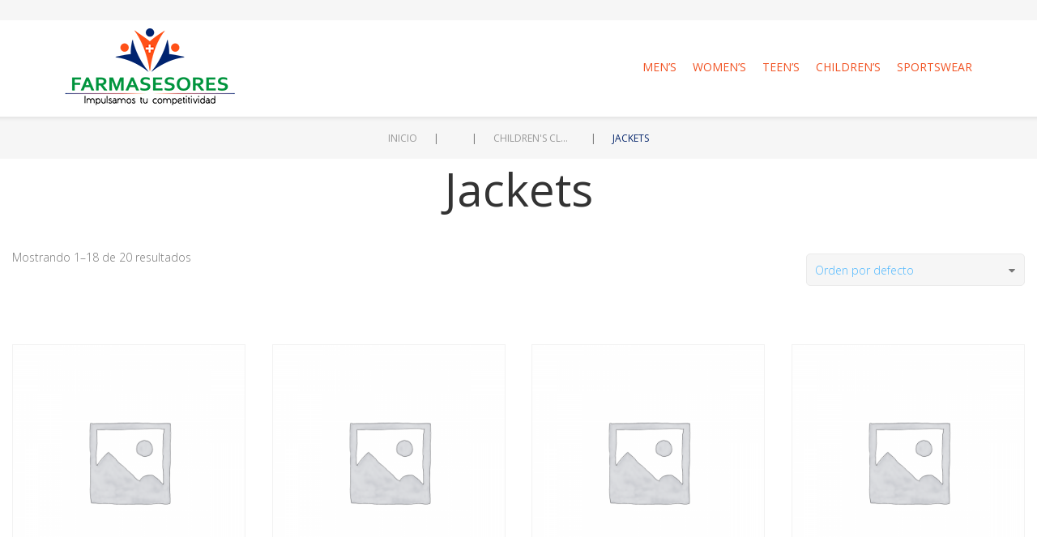

--- FILE ---
content_type: text/html; charset=UTF-8
request_url: https://farmasesores.com/categoria-producto/childrens-clothing/jackets-childrens-clothing/
body_size: 141183
content:
<!DOCTYPE html>
<html lang="es">
<head>
<meta charset="UTF-8" />
<title>Jackets &#8211; Farmasesores</title>
<meta name='robots' content='max-image-preview:large' />
<meta name="viewport" content="width=device-width, initial-scale=1" />
<link rel='dns-prefetch' href='//maxcdn.bootstrapcdn.com' />
<link rel='dns-prefetch' href='//fonts.googleapis.com' />
<link rel='dns-prefetch' href='//s.w.org' />
<link rel="alternate" type="application/rss+xml" title="Farmasesores &raquo; Feed" href="https://farmasesores.com/feed/" />
<link rel="alternate" type="application/rss+xml" title="Farmasesores &raquo; Feed de los comentarios" href="https://farmasesores.com/comments/feed/" />
<link rel="profile" href="http://gmpg.org/xfn/11" />
<link rel="alternate" type="application/rss+xml" title="Farmasesores &raquo; Jackets Categoría Feed" href="https://farmasesores.com/categoria-producto/childrens-clothing/jackets-childrens-clothing/feed/" />
<link rel="pingback" href="https://farmasesores.com/xmlrpc.php" />
<script type="text/javascript">
window._wpemojiSettings = {"baseUrl":"https:\/\/s.w.org\/images\/core\/emoji\/14.0.0\/72x72\/","ext":".png","svgUrl":"https:\/\/s.w.org\/images\/core\/emoji\/14.0.0\/svg\/","svgExt":".svg","source":{"concatemoji":"https:\/\/farmasesores.com\/wp-includes\/js\/wp-emoji-release.min.js?ver=b279b84d7e2ce9a9d9430afb6fb260fd"}};
/*! This file is auto-generated */
!function(e,a,t){var n,r,o,i=a.createElement("canvas"),p=i.getContext&&i.getContext("2d");function s(e,t){var a=String.fromCharCode,e=(p.clearRect(0,0,i.width,i.height),p.fillText(a.apply(this,e),0,0),i.toDataURL());return p.clearRect(0,0,i.width,i.height),p.fillText(a.apply(this,t),0,0),e===i.toDataURL()}function c(e){var t=a.createElement("script");t.src=e,t.defer=t.type="text/javascript",a.getElementsByTagName("head")[0].appendChild(t)}for(o=Array("flag","emoji"),t.supports={everything:!0,everythingExceptFlag:!0},r=0;r<o.length;r++)t.supports[o[r]]=function(e){if(!p||!p.fillText)return!1;switch(p.textBaseline="top",p.font="600 32px Arial",e){case"flag":return s([127987,65039,8205,9895,65039],[127987,65039,8203,9895,65039])?!1:!s([55356,56826,55356,56819],[55356,56826,8203,55356,56819])&&!s([55356,57332,56128,56423,56128,56418,56128,56421,56128,56430,56128,56423,56128,56447],[55356,57332,8203,56128,56423,8203,56128,56418,8203,56128,56421,8203,56128,56430,8203,56128,56423,8203,56128,56447]);case"emoji":return!s([129777,127995,8205,129778,127999],[129777,127995,8203,129778,127999])}return!1}(o[r]),t.supports.everything=t.supports.everything&&t.supports[o[r]],"flag"!==o[r]&&(t.supports.everythingExceptFlag=t.supports.everythingExceptFlag&&t.supports[o[r]]);t.supports.everythingExceptFlag=t.supports.everythingExceptFlag&&!t.supports.flag,t.DOMReady=!1,t.readyCallback=function(){t.DOMReady=!0},t.supports.everything||(n=function(){t.readyCallback()},a.addEventListener?(a.addEventListener("DOMContentLoaded",n,!1),e.addEventListener("load",n,!1)):(e.attachEvent("onload",n),a.attachEvent("onreadystatechange",function(){"complete"===a.readyState&&t.readyCallback()})),(e=t.source||{}).concatemoji?c(e.concatemoji):e.wpemoji&&e.twemoji&&(c(e.twemoji),c(e.wpemoji)))}(window,document,window._wpemojiSettings);
</script>
<style type="text/css">
img.wp-smiley,
img.emoji {
	display: inline !important;
	border: none !important;
	box-shadow: none !important;
	height: 1em !important;
	width: 1em !important;
	margin: 0 0.07em !important;
	vertical-align: -0.1em !important;
	background: none !important;
	padding: 0 !important;
}
</style>
	<link rel='stylesheet' id='monstroid-first-screen-css'  href='https://farmasesores.com/wp-content/themes/monstroid/assets/css/first.css?ver=1.1.2' type='text/css' media='all' />
<link rel='stylesheet' id='wp-block-library-css'  href='https://farmasesores.com/wp-includes/css/dist/block-library/style.min.css?ver=b279b84d7e2ce9a9d9430afb6fb260fd' type='text/css' media='all' />
<link rel='stylesheet' id='wc-blocks-vendors-style-css'  href='https://farmasesores.com/wp-content/plugins/woocommerce/packages/woocommerce-blocks/build/wc-blocks-vendors-style.css?ver=10.0.6' type='text/css' media='all' />
<link rel='stylesheet' id='wc-blocks-style-css'  href='https://farmasesores.com/wp-content/plugins/woocommerce/packages/woocommerce-blocks/build/wc-blocks-style.css?ver=10.0.6' type='text/css' media='all' />
<style id='global-styles-inline-css' type='text/css'>
body{--wp--preset--color--black: #000000;--wp--preset--color--cyan-bluish-gray: #abb8c3;--wp--preset--color--white: #ffffff;--wp--preset--color--pale-pink: #f78da7;--wp--preset--color--vivid-red: #cf2e2e;--wp--preset--color--luminous-vivid-orange: #ff6900;--wp--preset--color--luminous-vivid-amber: #fcb900;--wp--preset--color--light-green-cyan: #7bdcb5;--wp--preset--color--vivid-green-cyan: #00d084;--wp--preset--color--pale-cyan-blue: #8ed1fc;--wp--preset--color--vivid-cyan-blue: #0693e3;--wp--preset--color--vivid-purple: #9b51e0;--wp--preset--gradient--vivid-cyan-blue-to-vivid-purple: linear-gradient(135deg,rgba(6,147,227,1) 0%,rgb(155,81,224) 100%);--wp--preset--gradient--light-green-cyan-to-vivid-green-cyan: linear-gradient(135deg,rgb(122,220,180) 0%,rgb(0,208,130) 100%);--wp--preset--gradient--luminous-vivid-amber-to-luminous-vivid-orange: linear-gradient(135deg,rgba(252,185,0,1) 0%,rgba(255,105,0,1) 100%);--wp--preset--gradient--luminous-vivid-orange-to-vivid-red: linear-gradient(135deg,rgba(255,105,0,1) 0%,rgb(207,46,46) 100%);--wp--preset--gradient--very-light-gray-to-cyan-bluish-gray: linear-gradient(135deg,rgb(238,238,238) 0%,rgb(169,184,195) 100%);--wp--preset--gradient--cool-to-warm-spectrum: linear-gradient(135deg,rgb(74,234,220) 0%,rgb(151,120,209) 20%,rgb(207,42,186) 40%,rgb(238,44,130) 60%,rgb(251,105,98) 80%,rgb(254,248,76) 100%);--wp--preset--gradient--blush-light-purple: linear-gradient(135deg,rgb(255,206,236) 0%,rgb(152,150,240) 100%);--wp--preset--gradient--blush-bordeaux: linear-gradient(135deg,rgb(254,205,165) 0%,rgb(254,45,45) 50%,rgb(107,0,62) 100%);--wp--preset--gradient--luminous-dusk: linear-gradient(135deg,rgb(255,203,112) 0%,rgb(199,81,192) 50%,rgb(65,88,208) 100%);--wp--preset--gradient--pale-ocean: linear-gradient(135deg,rgb(255,245,203) 0%,rgb(182,227,212) 50%,rgb(51,167,181) 100%);--wp--preset--gradient--electric-grass: linear-gradient(135deg,rgb(202,248,128) 0%,rgb(113,206,126) 100%);--wp--preset--gradient--midnight: linear-gradient(135deg,rgb(2,3,129) 0%,rgb(40,116,252) 100%);--wp--preset--duotone--dark-grayscale: url('#wp-duotone-dark-grayscale');--wp--preset--duotone--grayscale: url('#wp-duotone-grayscale');--wp--preset--duotone--purple-yellow: url('#wp-duotone-purple-yellow');--wp--preset--duotone--blue-red: url('#wp-duotone-blue-red');--wp--preset--duotone--midnight: url('#wp-duotone-midnight');--wp--preset--duotone--magenta-yellow: url('#wp-duotone-magenta-yellow');--wp--preset--duotone--purple-green: url('#wp-duotone-purple-green');--wp--preset--duotone--blue-orange: url('#wp-duotone-blue-orange');--wp--preset--font-size--small: 13px;--wp--preset--font-size--medium: 20px;--wp--preset--font-size--large: 36px;--wp--preset--font-size--x-large: 42px;}.has-black-color{color: var(--wp--preset--color--black) !important;}.has-cyan-bluish-gray-color{color: var(--wp--preset--color--cyan-bluish-gray) !important;}.has-white-color{color: var(--wp--preset--color--white) !important;}.has-pale-pink-color{color: var(--wp--preset--color--pale-pink) !important;}.has-vivid-red-color{color: var(--wp--preset--color--vivid-red) !important;}.has-luminous-vivid-orange-color{color: var(--wp--preset--color--luminous-vivid-orange) !important;}.has-luminous-vivid-amber-color{color: var(--wp--preset--color--luminous-vivid-amber) !important;}.has-light-green-cyan-color{color: var(--wp--preset--color--light-green-cyan) !important;}.has-vivid-green-cyan-color{color: var(--wp--preset--color--vivid-green-cyan) !important;}.has-pale-cyan-blue-color{color: var(--wp--preset--color--pale-cyan-blue) !important;}.has-vivid-cyan-blue-color{color: var(--wp--preset--color--vivid-cyan-blue) !important;}.has-vivid-purple-color{color: var(--wp--preset--color--vivid-purple) !important;}.has-black-background-color{background-color: var(--wp--preset--color--black) !important;}.has-cyan-bluish-gray-background-color{background-color: var(--wp--preset--color--cyan-bluish-gray) !important;}.has-white-background-color{background-color: var(--wp--preset--color--white) !important;}.has-pale-pink-background-color{background-color: var(--wp--preset--color--pale-pink) !important;}.has-vivid-red-background-color{background-color: var(--wp--preset--color--vivid-red) !important;}.has-luminous-vivid-orange-background-color{background-color: var(--wp--preset--color--luminous-vivid-orange) !important;}.has-luminous-vivid-amber-background-color{background-color: var(--wp--preset--color--luminous-vivid-amber) !important;}.has-light-green-cyan-background-color{background-color: var(--wp--preset--color--light-green-cyan) !important;}.has-vivid-green-cyan-background-color{background-color: var(--wp--preset--color--vivid-green-cyan) !important;}.has-pale-cyan-blue-background-color{background-color: var(--wp--preset--color--pale-cyan-blue) !important;}.has-vivid-cyan-blue-background-color{background-color: var(--wp--preset--color--vivid-cyan-blue) !important;}.has-vivid-purple-background-color{background-color: var(--wp--preset--color--vivid-purple) !important;}.has-black-border-color{border-color: var(--wp--preset--color--black) !important;}.has-cyan-bluish-gray-border-color{border-color: var(--wp--preset--color--cyan-bluish-gray) !important;}.has-white-border-color{border-color: var(--wp--preset--color--white) !important;}.has-pale-pink-border-color{border-color: var(--wp--preset--color--pale-pink) !important;}.has-vivid-red-border-color{border-color: var(--wp--preset--color--vivid-red) !important;}.has-luminous-vivid-orange-border-color{border-color: var(--wp--preset--color--luminous-vivid-orange) !important;}.has-luminous-vivid-amber-border-color{border-color: var(--wp--preset--color--luminous-vivid-amber) !important;}.has-light-green-cyan-border-color{border-color: var(--wp--preset--color--light-green-cyan) !important;}.has-vivid-green-cyan-border-color{border-color: var(--wp--preset--color--vivid-green-cyan) !important;}.has-pale-cyan-blue-border-color{border-color: var(--wp--preset--color--pale-cyan-blue) !important;}.has-vivid-cyan-blue-border-color{border-color: var(--wp--preset--color--vivid-cyan-blue) !important;}.has-vivid-purple-border-color{border-color: var(--wp--preset--color--vivid-purple) !important;}.has-vivid-cyan-blue-to-vivid-purple-gradient-background{background: var(--wp--preset--gradient--vivid-cyan-blue-to-vivid-purple) !important;}.has-light-green-cyan-to-vivid-green-cyan-gradient-background{background: var(--wp--preset--gradient--light-green-cyan-to-vivid-green-cyan) !important;}.has-luminous-vivid-amber-to-luminous-vivid-orange-gradient-background{background: var(--wp--preset--gradient--luminous-vivid-amber-to-luminous-vivid-orange) !important;}.has-luminous-vivid-orange-to-vivid-red-gradient-background{background: var(--wp--preset--gradient--luminous-vivid-orange-to-vivid-red) !important;}.has-very-light-gray-to-cyan-bluish-gray-gradient-background{background: var(--wp--preset--gradient--very-light-gray-to-cyan-bluish-gray) !important;}.has-cool-to-warm-spectrum-gradient-background{background: var(--wp--preset--gradient--cool-to-warm-spectrum) !important;}.has-blush-light-purple-gradient-background{background: var(--wp--preset--gradient--blush-light-purple) !important;}.has-blush-bordeaux-gradient-background{background: var(--wp--preset--gradient--blush-bordeaux) !important;}.has-luminous-dusk-gradient-background{background: var(--wp--preset--gradient--luminous-dusk) !important;}.has-pale-ocean-gradient-background{background: var(--wp--preset--gradient--pale-ocean) !important;}.has-electric-grass-gradient-background{background: var(--wp--preset--gradient--electric-grass) !important;}.has-midnight-gradient-background{background: var(--wp--preset--gradient--midnight) !important;}.has-small-font-size{font-size: var(--wp--preset--font-size--small) !important;}.has-medium-font-size{font-size: var(--wp--preset--font-size--medium) !important;}.has-large-font-size{font-size: var(--wp--preset--font-size--large) !important;}.has-x-large-font-size{font-size: var(--wp--preset--font-size--x-large) !important;}
</style>
<link rel='stylesheet' id='cherry-blog-style-css'  href='https://farmasesores.com/wp-content/plugins/cherry-blog-layouts/public/assets/css/style.css?ver=1.0.7' type='text/css' media='all' />
<link rel='stylesheet' id='cherry-portfolio-css'  href='https://farmasesores.com/wp-content/plugins/cherry-portfolio/public/assets/css/style.css?ver=1.0.5' type='text/css' media='all' />
<link rel='stylesheet' id='slider-pro-style-css'  href='https://farmasesores.com/wp-content/plugins/cherry-simple-slider/public/assets/css/slider-pro.css?ver=1.0.5' type='text/css' media='all' />
<link rel='stylesheet' id='cherry-slider-style-css'  href='https://farmasesores.com/wp-content/plugins/cherry-simple-slider/public/assets/css/style.css?ver=1.0.5' type='text/css' media='all' />
<link rel='stylesheet' id='cherry-social-flaticon-css'  href='https://farmasesores.com/wp-content/plugins/cherry-social/public/assets/fonts/flaticon.min.css?ver=1.0.4' type='text/css' media='all' />
<link rel='stylesheet' id='cherry-social-css'  href='https://farmasesores.com/wp-content/plugins/cherry-social/public/assets/css/public.css?ver=1.0.4' type='text/css' media='all' />
<link rel='stylesheet' id='cherry-testimonials-css'  href='https://farmasesores.com/wp-content/plugins/cherry-testimonials/public/assets/css/style.css?ver=1.1.3' type='text/css' media='all' />
<link rel='stylesheet' id='contact-form-7-css'  href='https://farmasesores.com/wp-content/plugins/contact-form-7/includes/css/styles.css?ver=5.7.7' type='text/css' media='all' />
<link rel='stylesheet' id='woocommerce-layout-css'  href='https://farmasesores.com/wp-content/plugins/woocommerce/assets/css/woocommerce-layout.css?ver=7.7.2' type='text/css' media='all' />
<link rel='stylesheet' id='woocommerce-smallscreen-css'  href='https://farmasesores.com/wp-content/plugins/woocommerce/assets/css/woocommerce-smallscreen.css?ver=7.7.2' type='text/css' media='only screen and (max-width: 768px)' />
<link rel='stylesheet' id='woocommerce-general-css'  href='https://farmasesores.com/wp-content/plugins/woocommerce/assets/css/woocommerce.css?ver=7.7.2' type='text/css' media='all' />
<style id='woocommerce-inline-inline-css' type='text/css'>
.woocommerce form .form-row .required { visibility: visible; }
</style>
<link rel='stylesheet' id='font-awesome-css'  href='//maxcdn.bootstrapcdn.com/font-awesome/4.4.0/css/font-awesome.min.css?ver=4.4.0' type='text/css' media='all' />
<link rel='stylesheet' id='swiper-css'  href='https://farmasesores.com/wp-content/plugins/cherry-shortcodes/assets/css/swiper.css?ver=1.0.7.6' type='text/css' media='all' />
<link rel='stylesheet' id='magnific-popup-css'  href='https://farmasesores.com/wp-content/themes/cherryframework4/lib/assets/css/magnific-popup.css?ver=1.0.0' type='text/css' media='all' />
<link rel='stylesheet' id='cherry-shortcodes-all-css'  href='https://farmasesores.com/wp-content/plugins/cherry-shortcodes/assets/css/shortcodes.css?ver=1.0.7.6' type='text/css' media='all' />
<link rel='stylesheet' id='cherry-charts-css'  href='https://farmasesores.com/wp-content/plugins/cherry-charts/assets/public/css/cherry-charts.css?ver=1.1.0' type='text/css' media='all' />
<link rel='stylesheet' id='monstroid-grid-base-css'  href='https://farmasesores.com/wp-content/themes/monstroid/assets/css/grid-base.css?ver=1.1.2' type='text/css' media='all' />
<link rel='stylesheet' id='monstroid-grid-responsive-css'  href='https://farmasesores.com/wp-content/themes/monstroid/assets/css/grid-responsive.css?ver=1.1.2' type='text/css' media='all' />
<link rel='stylesheet' id='slick-css'  href='https://farmasesores.com/wp-content/themes/cherryframework4/lib/assets/css/slick.css?ver=1.5.0' type='text/css' media='all' />
<link rel='stylesheet' id='monstroid-main-css'  href='https://farmasesores.com/wp-content/themes/monstroid/assets/css/main.css?ver=1.1.2' type='text/css' media='all' />
<link rel='stylesheet' id='monstroid-main-responsive-css'  href='https://farmasesores.com/wp-content/themes/monstroid/assets/css/main-responsive.css?ver=1.1.2' type='text/css' media='all' />
<link rel='stylesheet' id='cherryframework4-add-ons-css'  href='https://farmasesores.com/wp-content/themes/cherryframework4/lib/assets/css/add-ons.css?ver=4.0.5.6' type='text/css' media='all' />
<link rel='stylesheet' id='monstroid-style-css'  href='https://farmasesores.com/wp-content/themes/monstroid/style.css?ver=1.1.2' type='text/css' media='all' />
<style id='monstroid-style-inline-css' type='text/css'>
body {color:#777777;font:300 16px/26px "Open Sans", sans-serif;}body{background-color:#ffffff;background-repeat:repeat;background-position:left;background-attachment:fixed;background-image:none;}input[type="text"],input[type="search"],input[type="password"],input[type="email"],input[type="tel"],input[type="email"],input[type="url"] {color:#777777;font:20px/25px "Open Sans", sans-serif;}h1, .h1 {letter-spacing:-2px;color:#333333;font:86px/100px "Open Sans", sans-serif;}h2, .h2 {letter-spacing:0;color:#333333;font:56px/74px "Open Sans", sans-serif;}h3, .h3 {letter-spacing:0;color:#333333;font:45px/62px "Open Sans", sans-serif;}h4, .h4 {letter-spacing:0;color:#333333;font:34px/50px "Open Sans", sans-serif;}h5, .h5 {letter-spacing:0;color:#333333;font:24px/40px "Open Sans", sans-serif;}h6, .h6 {letter-spacing:0;color:#333333;font:20px/35px "Open Sans", sans-serif;}code {color: #4eb7fe;background-color: rgb(255,255,255);}pre {color: #f6f6f6;background-color: rgb(255,255,255);border-color: rgb(255,255,255);}kbd {background-color: rgb(208,208,208);}.site-link {color:#333333;font:900 25px/27px Lato, sans-serif;}.footer-logo-link {color:#2673b4;font:700 21px/30px "Open Sans", sans-serif;}.site-header{background-color:#ffffff;background-repeat:repeat;background-position:left;background-attachment:fixed;background-image:none;}.site-content{background-color:#ffffff;background-repeat:repeat;background-position:left;background-attachment:fixed;background-image:none;}.site-footer {color:#ffffff;font:300 14px/23px "Open Sans", sans-serif;}.site-footer{background-color:#03153d;background-repeat:repeat;background-position:left;background-attachment:fixed;background-image:none;}a {color: #4eb7fe;}a:hover {color: #333333;}.menu-primary a {color:#999999;font:14px/16px "Open Sans", sans-serif;}.menu-secondary a {color:#777777;font:300 16px/18px "Open Sans", sans-serif;}.cherry-mega-menu-sub-item > a {color: #777777;}.cherry-mega-menu-sub-item > a:hover {color: #4eb7fe;}.cherry-mega-menu-sub .sub-column-title > a {color: #333333;}.cherry-breadcrumbs {background-color: rgb(255,255,255);}.cherry-breadcrumbs_item_link,.cherry-breadcrumbs_item_target,.cherry-breadcrumbs_browse,.cherry-breadcrumbs_item_sep {text-align:center;color:#777777;font:12px/20px "Open Sans", sans-serif;}.post-gallery_prev,.post-gallery_next {background-color: #4eb7fe;color: #000000;}.post-gallery_prev:hover,.post-gallery_next:hover {background-color: #333333;color: #ffffff;}.post-gallery_item_caption {background-color: #333333;color: #ffffff;}.post-gallery_paging_item {background-color: #333333;}.slick-active > .post-gallery_paging_item,.post-gallery_paging_item:hover {background-color: #4eb7fe;}.cherry-list-numbered-circle > li, .cherry-list-numbered-slash > li, .cherry-list-icons > li {color: rgb(212,212,212);}.cherry-list-numbered-circle > li::before {background-color: #4eb7fe;}.cherry-list-numbered-circle > li:hover::before {background-color: rgb(212,212,212);}.cherry-list-numbered-circle > li:hover {color: #4eb7fe;}.cherry-list-simple > li {color: #4eb7fe;}.cherry-list-simple > li::before {color: rgb(255,255,255);}.cherry-list-simple > li:hover {color: rgb(212,212,212);}.cherry-list-simple > li:hover::before {color: #4eb7fe;}.cherry-list-numbered-slash > li::before {color: #4eb7fe;}.cherry-list-numbered-slash > li:hover {color: #4eb7fe;}.cherry-list-numbered-slash > li:hover::before {color: rgb(212,212,212);}.cherry-list-icons > li {color: rgb(212,212,212);}.cherry-list-icons > li:hover {color: #4eb7fe;}.cherry-list-icons > li i {color: rgb(255,255,255);}.cherry-list-icons > li:hover i {color: rgb(212,212,212);}.cherry-hr-primary{background-color: #4eb7fe;}.cherry-hr-gray-lighter{background-color: rgb(255,255,255);}.cherry-hr-gray-dark{background-color: rgb(212,212,212);}.cherry-drop-cap:first-letter {color: #4eb7fe;}.cherry-drop-cap-bg:first-letter {background-color: #4eb7fe}.cherry-drop-cap-bg-grey:first-letter {background-color: rgb(180,180,180);}.cherry-blockquote, .cherry-blockquote:before{color: #4eb7fe;}.cherry-highlight {background-color: #4eb7fe;}.cherry-highlight-grey {background-color: rgb(255,255,255);}.cherry-btn-transparent:hover{color: #f6f6f6;}.cherry-tabs-nav span {color: #333333;}.cherry-tabs-nav span.cherry-tabs-current {color: #4eb7fe;border-bottom: 2px solid rgb(255,255,255);}.cherry-post-meta .cherry-post-date {color: #4eb7fe;}.portfolio-wrap .portfolio-container .portfolio-pagination ul.page-link li a {color: rgb(212,212,212);}.portfolio-wrap .portfolio-container .portfolio-pagination .page-nav a {color: rgb(212,212,212);}.text-muted {color: rgb(255,255,255);}.help-block {color: rgb(170,170,170);}legend {color: rgb(195,195,195);font-size: 24px;border-bottom: 1px solid rgb(255,255,255);}.cherry-highlight-grey {color: rgb(212,212,212);}abbr[title],abbr[data-original-title] {border-bottom: 1px dotted rgb(212,212,212);}output {color: #f6f6f6;font-size: 16px;line-height: 26px;}small, .small {color: rgb(212,212,212);}small, .small {font-size: 14px;}.form-control[disabled], .form-control[readonly], .form-control fieldset[disabled] {background-color: rgb(255,255,255);}.form-control {color: #f6f6f6;font-size: 16px;line-height: 26px;}.blockquote-reverse, blockquote.pull-right {border-right: 5px solid rgb(255,255,255);}.page-header {border-bottom: 1px solid rgb(255,255,255);}blockquote {border-left: 5px solid rgb(255,255,255);font-size: 20px;}hr {border-top: 1px solid rgb(255,255,255);}.close,.close:hover,.close:focus {color: #feea3a;font-size: 24px;}.lead {font-size: 18px;}.entry-content table {border: 1px solid rgb(247,247,247);}.entry-content table > thead > tr > th,.entry-content table > thead > tr > td,.entry-content table > tbody > tr > th,.entry-content table > tbody > tr > td,.entry-content table > tfoot > tr > th,.entry-content table > tfoot > tr > td {border: 1px solid rgb(247,247,247);line-height: 26px;}.table .table {background-color: #777777;}.table > thead > tr > th,.table > thead > tr > td,.table > tbody > tr > th,.table > tbody > tr > td,.table > tfoot > tr > th,.table > tfoot > tr > td {line-height: 26px;}dt,dd {line-height: 26px;}blockquote footer,blockquote small,blockquote .small {line-height: 26px;}address {line-height: 26px;}.cherry-nav-divider {background-color: rgb(255,255,255);}.cherry-box .box-primary {background-color: #4eb7fe;color: #000000;}.cherry-box .box-secondary {background-color: #333333;color: #ffffff;}.cherry-box .box-gray {background-color: #f6f6f6;}.cherry-box .box-primary-border {border-color: #4eb7fe;}.cherry-box .box-secondary-border {border-color: #333333;}.cherry-box .box-gray-border {border-color: #f6f6f6;}.text-primary {color:#4eb7fe;}.text-primary:hover {color:rgb(53,158,229);}.text-success {color:#34d7b3;}.text-success:hover {color:rgb(27,190,154);}.text-info {color:#3271e3;}.text-info:hover {color:rgb(25,88,202);}.text-warning {color:#feea3a;}.text-warning:hover {color:rgb(229,209,33);}.text-danger {color:#ff4c2f;}.text-danger:hover {color:rgb(230,51,22);}.bg-primary {background-color:#4eb7fe;}.bg-primary:hover {background-color:rgb(53,158,229);}.bg-success {background-color:#34d7b3;}.bg-success:hover {background-color:rgb(27,190,154);}.bg-info {background-color:#3271e3;}.bg-info:hover {background-color:rgb(25,88,202);}.bg-warning {background-color:#feea3a;}.bg-warning:hover {background-color:rgb(229,209,33);}.bg-danger {background-color:#ff4c2f;}.bg-danger:hover {background-color:rgb(230,51,22);}@media ( min-width:992px ) {.site-header.boxed { max-width: 1170px }.site-content.boxed { max-width: 1170px }.site-footer.boxed { max-width: 1170px }.site-header.boxed .container {width: auto;max-width: 1170px}.site-content.boxed .container{width: auto;max-width: 1170px}.site-footer.boxed .container {width: auto;max-width: 1170px}.site-header.wide .container,.site-content.wide .container,.site-footer.wide .container {width: auto;max-width: 1170px}}@media ( max-width:768px ) {.menu-primary_trigger {display: block;}.simple-menu.menu-items {display: none !important;}.simple-menu.menu-items[aria-expanded="true"] {display: block !important;}.simple-menu.menu-items {padding: 10px;background: #454545;}.simple-menu .sub-menu {position: static;float: none;visibility: visible;opacity: 1;padding: 0 0 0 20px;background: none;}.simple-menu .sub-menu li {float: none;}.simple-menu .sub-menu a {width: 100%;color: #999999;}.simple-menu > ul > li {float: none;display: block;margin: 0;padding: 0 0 3px 0;}}@media ( min-width:768px ) {.simple-menu li:hover > ul,.simple-menu li.focus > ul,.simple-menu li.menu-hover > ul {opacity: 1;visibility: visible;overflow: visible;}}html,.gm-style .gm-style-iw,.nav-links,.cherry-btn.cherry-btn-link,.price-box.template-2 .cherry-services_feauters {color:#777777;font:300 16px/26px "Open Sans", sans-serif;}body .style-switcher-panel .panel-inner .theme-name,body .style-switcher-panel .panel-inner .theme-name span {font-size: 20px;line-height: 35px;}body .style-switcher-panel .panel-inner .group-name,table.compare-list th {font-size: 16px;line-height: 26px;}.footer-logo-link:hover,.footer-logo-link:active,.footer-logo-link:focus {color: #2673b4;}small,.small,.site-description,.static-footer-shop-sidebars li a {font-size: 14px;line-height: 23px;font-weight: 300;color: #777777;}.menu-primary li {color:#999999;font:14px/16px "Open Sans", sans-serif;}.cherry-breadcrumbs {background: none;}.cherry-breadcrumbs .container-fluid.boxed {background-color: rgb(255,255,255);}.cherry-breadcrumbs_item,.cherry-breadcrumbs_wrap {text-align:center;color:#777777;font:12px/20px "Open Sans", sans-serif;}#menu-primary-items.menu-items:not(.mega-menu-direction-vertical) .before-menu,#menu-primary-items.menu-items:not(.mega-menu-direction-vertical) .after-menu,#menu-primary-items.menu-items:not(.mega-menu-direction-vertical) #magic-line-left,#menu-primary-items.menu-items:not(.mega-menu-direction-vertical) #magic-line-right {background: #ffffff;}.compare-window {background: #ffffff !important;}/****************************************Shortcodes*******************************************/.color-link,.title-box_subtitle,.countdown-timer span.value,.cherry-services .price-box .cherry-services_price,.single-service .cherry-services .cherry-services_price,.menu-primary .cherry-mega-menu-sub .menu-item a:hover,.menu-primary .cherry-mega-menu-sub .menu-item.current-menu-item,.menu-primary .cherry-mega-menu-sub .cherry-mega-menu-sub-item .menu li a:hover,.menu-primary .cherry-mega-menu-sub .cherry-mega-menu-sub-item .menu li.current-menu-item a,.menu-primary .cherry-mega-menu-sub li.menu-item a:hover,.menu-primary .cherry-mega-menu-sub li.menu-item.current-menu-item a,.menu-primary .menu-item .sub-menu li.menu-item a:hover,.menu-primary .menu-item .sub-menu li.menu-item.current-menu-item a,.menu-primary .menu-item .sub-menu li.menu-hover > a,.cherry-services .cherry-services_title a:hover,.widget_nav_menu a:hover,.cherry-swiper-carousel-container .swiper-button-next:before,.cherry-swiper-carousel-container .swiper-button-prev:before,.cherry-spoiler.cherry-spoiler-style-default.cherry-spoiler-closed .cherry-spoiler-title,.cherry-spoiler.cherry-spoiler-style-default .cherry-spoiler-title:before,.cherry-spoiler.cherry-spoiler-style-default.cherry-spoiler-closed .cherry-spoiler-title:hover:before,ul.default-lists li a,.entry-content ol li a,.cherry-list .list-icon,.team-wrap .team-listing_name a:hover,.cherry-breadcrumbs_item_target,.cherry-breadcrumbs_item_link:hover,.gm-style-iw,.cherry-services.template-4 .cherry-services_item.featured-service .price-box .cherry-services_price,.cherry-box .cherry-services.template-6 .cherry-services_item.featured-service .price-box .cherry-services_price,.testimonials-list .template-1 p:before,.price-box.template-3 i,.price-box.template-3 .stars,.parallax-content .cherry-swiper-carousel-container .swiper-button-next:hover::before,.cherry-box .cherry-swiper-carousel-container .swiper-button-next:hover::before,.parallax-content .cherry-swiper-carousel-container .swiper-button-prev:hover::before,.cherry-box .cherry-swiper-carousel-container .swiper-button-prev:hover::before,.widget_nav_menu .menu li a:hover,.cherry-box .cherry-accordion.boxed .cherry-spoiler.cherry-spoiler-style-default.cherry-spoiler-closed .cherry-spoiler-title:before,.cherry-posts-list .cherry-posts-item .inner .post-title.color-secondary a:hover,.cherry-posts-list .cherry-posts-item .inner .post-title.color-white a:hover,.cherry-services .template-1 .cherry-services_title a:hover,.cherry-services .cherry-services_item .price-box .cherry-services_title a:hover,.cherry-services .cherry-services_item > .template-2.price-box .cherry-services_title a:hover,.team-listing.colored-overflow-blocks .team-item:nth-child(6n+6) .template-12 .desc .team-listing_name a:hover,.team-listing.colored-overflow-blocks .team-item:nth-child(6n+6) .template-12 .desc .team-listing_socials a:hover,.cherry-btn.cherry-btn-link:hover,[id*="woocommerce_product_tag_cloud"] .tagcloud a,.grid-layout.grid-type-3 .video-type .entry-title a:hover,.grid-layout.grid-type-3 .image-type .entry-title a:hover,.grid-layout.grid-type-3 .gallery-type .entry-title a:hover {color: #4eb7fe;}.cherry-services .price-box .description,.single-service .post-content,.cherry-accordion.boxed .cherry-spoiler.cherry-spoiler-style-default .cherry-spoiler-title,.wpcf7 .wpcf7-form-control-wrap .transparentBackground,.cherry-icon.border,.yith_magnifier_gallery li.yith_magnifier_thumbnail a .border-wrap:before {border-color: #4eb7fe;}.cherry-box .box-warning,.title-box_title,.box-polygon-4 .title-box_title,.box-polygon-4 .title-box_subtitle,.team-wrap .template-9 .team-listing_name a:hover,.price-box.template-5 .stars,.box-warning h1,.box-warning h2,.box-warning h3,.box-warning h4,.box-warning h5,.box-warning h6,.box-warning p,.box-warning .cherry-posts-item .color-secondary,.box-warning .team-item .color-secondary,.cherry-swiper-carousel-container .swiper-button-next:hover:before,.cherry-swiper-carousel-container .swiper-button-prev:hover:before,.cherry-services.template-3 .services-listing .cherry-services_item.featured-service .head .cherry-services_title a:hover,.cherry-services .cherry-services_item > .template-2 .cherry-services_title a:hover,[id*="woocommerce_product_tag_cloud"] .tagcloud a:hover,.woocommerce .woocommerce-info a:hover,.woocommerce .woocommerce-error a:hover,.woocommerce .woocommerce-info a:hover,.woocommerce .hide-info:hover i,.woocommerce ul.products li.product .yith-wcqv-button {color: #333333;}.box-primary .motopress-code-obj a:hover,.box-primary .motopress-code-obj a:hover span,.box-success .motopress-code-obj a:hover,.box-success .motopress-code-obj a:hover span,.box-info .motopress-code-obj a:hover,.box-info .motopress-code-obj a:hover span,.box-danger .motopress-code-obj a:hover,.box-danger .motopress-code-obj a:hover span,.box-warning .motopress-code-obj a:hover,.box-warning .motopress-code-obj a:hover span,[class*="box-polygon-"] .motopress-code-obj a:hover,[class*="box-polygon-"] .motopress-code-obj a:hover span {color: #333333 !important;}.color-link-background,.cherry-btn-default,.widget_mc4wp_widget input[type="submit"],.cherry-spoiler.cherry-spoiler-style-default.cherry-spoiler-closed .cherry-spoiler-title:before,.cherry-accordion.boxed .cherry-spoiler.cherry-spoiler-style-default.cherry-spoiler-closed .cherry-spoiler-title:hover,.cherry-accordion.boxed .cherry-spoiler.cherry-spoiler-style-default .cherry-spoiler-title,.cherry-box .cherry-accordion.boxed .cherry-spoiler.cherry-spoiler-style-default.cherry-spoiler-closed .cherry-spoiler-title,.team-wrap .template-9 .desc:before,.team-listing.colored-blocks .team-item:nth-child(6n+5) .desc,.team-listing.colored-overflow-blocks .team-item:nth-child(6n+5) .desc:before,.cherry-services.template-3 .cherry-services_item.featured-service .price-box .head,.cherry-services .cherry-btn-primary,.cherry-services.template-2.colored-blocks .cherry-services_item .desc .cherry-btn-primary,#totop a,#open-gallery-popup i {background: #4eb7fe;}.cherry-btn-default:hover,.widget_mc4wp_widget input[type="submit"]:hover {background: rgb(53,158,229);}a:hover,.color-link-hover,.entry-content li a:hover {color: #333333;}.color-link-hover-background {background: #333333;color: #333333;}.color-primary {color: #4eb7fe;}.color-secondary,.menu-items> .menu-item > a:hover,.menu-items> .menu-item.current-menu-item > a,.cherry-btn-gray,.cherry-btn-primary-light,.cherry-btn.transparent:hover,.cherry-btn-primary-light:hover,.cherry-btn-gray:hover,.parallax-content .cherry-btn-primary-light:hover,.cherry-btn-warning,.cherry-btn-warning:hover,.cherry-posts-list.overflow-content .cherry-btn,.entry-content ol li,ul.default-lists li,.cherry-services .template-1 .cherry-services_title a,.team-item .template-12 .desc .team-listing_name a:hover,.team-item .template-12 .desc .team-listing_position a:hover,.team-item .template-12 .desc .team-listing_socials a:hover,.team-item .template-10 .desc .team-listing_name a:hover,.team-item .template-10 .desc .team-listing_position a:hover,.team-item .template-10 .desc .team-listing_socials a:hover,.team-listing.colored-blocks .team-item:nth-child(6n+2) .desc,.team-listing.colored-overflow-blocks .team-item:nth-child(6n+2) .desc,.cherry-services.colored-blocks.template-2 .cherry-services_item:nth-child(4n+2) .head,.cherry-services.template-4 .cherry-services_item.featured-service .cherry-services_title,.cherry-box .cherry-services.template-6 .cherry-services_item.featured-service .cherry-services_title,.cherry-services.colored-blocks.template-5 .cherry-services_item:nth-child(5n+3) .cherry-btn,.cherry-services.colored-blocks.template-5 .cherry-services_item:nth-child(5n+3) .head,.cherry-grid_list.colored .cherry-grid_item:nth-child(5n+3) .testi-grid *,.cherry-grid_list.colored .cherry-grid_item:nth-child(5n+3) .testi-grid .rating .stars:before,.cherry-box .template-8 .cherry-btn-info,.team-item .colored.team-listing_socials .team-socials_link:hover i,.cherry-accordion .cherry-spoiler.cherry-spoiler-style-default .cherry-spoiler-title:hover {color: #333333;}.color-secondary-background,.hamburger span::before,.hamburger span::after,.hamburger span,body .style-switcher-panel,body .style-switcher-panel .panel-toggle .fa,.menu-primary .cherry-mega-menu-sub,.menu-item .sub-menu,.cherry-btn-primary,.ms_arrows .ms_banner_inner,.menu-items > .menu-item.menu-item-has-children > div:before,.team-listing.colored-blocks .team-item:nth-child(6n+6) .desc,.team-listing.colored-overflow-blocks .team-item:nth-child(6n+6) .desc:before,.cherry-services.colored-blocks .cherry-services_item:nth-child(5n+5) .head,.cherry-services.colored-blocks.template-5 .cherry-services_item:nth-child(5n+5) .cherry-btn,.cherry-services.colored-blocks.template-2 .cherry-services_item:nth-child(4n+4) .head,.cherry-grid_list.colored .cherry-grid_item:nth-child(5n+4) .testi-grid,#open-gallery-popup i:hover {background: #333333;}.cherry-btn-primary:hover,.cherry-services.colored-blocks.template-5 .cherry-services_item:nth-child(5n+5) .cherry-btn:hover {background: rgb(77,77,77);}.color-success,.price-box.template-2 i,.price-box.template-2 .stars {color: #34d7b3;}.color-success-background,.cherry-btn-success,.cherry-box .box-success,a.ms_button_layer.mpsl-button-green,.cherry-box .cherry-accordion.boxed .cherry-spoiler.cherry-spoiler-style-default .cherry-spoiler-title,.cherry-box .cherry-accordion.boxed .cherry-spoiler.cherry-spoiler-style-default .cherry-spoiler-title:hover,.team-listing.colored-blocks .team-item:nth-child(6n+4) .desc,.team-listing.colored-overflow-blocks .team-item:nth-child(6n+4) .desc:before,.cherry-services.colored-blocks .cherry-services_item:nth-child(5n+2) .head,.cherry-services.colored-blocks.template-5 .cherry-services_item:nth-child(5n+2) .cherry-btn,.cherry-services.colored-blocks.template-2 .cherry-services_item:nth-child(4n+1) .head,.cherry-grid_list.colored .cherry-grid_item:nth-child(5n+1) .testi-grid,.wpcf7-response-output.wpcf7-mail-sent-ok,.inner.box-success .cherry-tabs.cherry-tabs-style-style-2 .cherry-tabs-nav > span::after {background: #34d7b3;}.cherry-btn-success:hover,a.ms_button_layer.mpsl-button-green:hover,.cherry-services.colored-blocks.template-5 .cherry-services_item:nth-child(5n+2) .cherry-btn:hover {background: rgb(27,190,154);}.color-info,.cherry-btn-link,.cherry-services .cherry-services_item .template-1 .head .cherry-services_title a:hover {color: #3271e3;}.color-info-background,.cherry-box .box-info,.cherry-btn-info,a.ms_button_layer.mpsl-button-blue,.cherry-breadcrumbs .page-excerpt,.team-listing.colored-blocks .team-item:nth-child(6n+1) .desc,.team-listing.colored-overflow-blocks .team-item:nth-child(6n+1) .desc:before,.cherry-services.colored-blocks .cherry-services_item:nth-child(5n+1) .head,.cherry-services.colored-blocks.template-5 .cherry-services_item:nth-child(5n+1) .cherry-btn,.cherry-grid_list.colored .cherry-grid_item:nth-child(5n+2) .testi-grid,#totop a:hover,.mc4wp-form input[type="submit"],.inner.box-info .cherry-tabs.cherry-tabs-style-style-2 .cherry-tabs-nav > span::after,.wpcf7-response-output.wpcf7-mail-sent-ng,.cherry-posts-list .overflow-content.template-11 .desc::before {background: #3271e3;}.cherry-btn-info:hover,a.ms_button_layer.mpsl-button-blue:hover,.mc4wp-form input[type="submit"]:hover,.cherry-services.colored-blocks.template-5 .cherry-services_item:nth-child(5n+1) .cherry-btn:hover {background: rgb(25,88,202);}.team-wrap .template-9 .desc:before,.maintaince-mail-form .mc4wp-form input[type="text"],.maintaince-mail-form .mc4wp-form input[type="email"] {border-color: #3271e3;}.color-danger,.price-box.template-2 i.fa-times,span.wpcf7-not-valid-tip {color: #ff4c2f;}.color-danger-background,.cherry-box .box-danger,.cherry-btn-danger,.cherry-btn.landing-btn .cherry-btn-icon,a.ms_button_layer.mpsl-button-red,.cherry-follow_wrap ul li a,.cherry-share-btns_wrap ul li a,.team-listing.colored-blocks .team-item:nth-child(6n+3) .desc,.team-listing.colored-overflow-blocks .team-item:nth-child(6n+3) .desc:before,.cherry-services.colored-blocks .cherry-services_item:nth-child(5n+4) .head,.cherry-services.colored-blocks.template-5 .cherry-services_item:nth-child(5n+4) .cherry-btn,.cherry-services.colored-blocks.template-2 .cherry-services_item:nth-child(4n+3) .head,.cherry-grid_list.colored .cherry-grid_item:nth-child(5n+5) .testi-grid,.wpcf7-response-output.wpcf7-validation-errors,.inner.box-danger .cherry-tabs.cherry-tabs-style-style-2 .cherry-tabs-nav > span::after {background: #ff4c2f;}.wpcf7-text.wpcf7-not-valid,.wpcf7-textarea.wpcf7-not-valid {border-color: #ff4c2f;}.cherry-btn-danger:hover,a.ms_button_layer.mpsl-button-red:hover,.cherry-services.colored-blocks.template-5 .cherry-services_item:nth-child(5n+4) .cherry-btn:hover {background: rgb(230,51,22);}.color-gray {color: #f6f6f6;}.color-gray-background,.cherry-breadcrumbs_content,.cherry-btn-gray,.cherry-spoiler.cherry-spoiler-style-default .cherry-spoiler-title:before,.cherry-spoiler.cherry-spoiler-style-default.cherry-spoiler-closed .cherry-spoiler-title:hover:before,.cherry-accordion.boxed .cherry-spoiler.cherry-spoiler-style-default .cherry-spoiler-content,.cherry-services.template-2 .cherry-btn-primary,.testimonials-page-single,.post-type-archive-testimonial .testimonials-item,.yith_magnifier_zoom_magnifier,.cherry-services_item.featured-service .price-box.template-1,.inner.box-gray .cherry-tabs.cherry-tabs-style-style-2 .cherry-tabs-nav > span::after {background: #f6f6f6;}.cherry-btn-gray:hover,.cherry-btn-primary-light:hover,.single-clients .entry-thumbnail {background: rgb(236,236,236); /*#ebebeb*/}.cherry-btn.cherry-btn-primary-light:before,.cherry-accordion.boxed .cherry-spoiler.cherry-spoiler-style-default.cherry-spoiler-closed .cherry-spoiler-title,.cherry-accordion.boxed .cherry-spoiler.cherry-spoiler-style-default .cherry-spoiler-content,input[type="text"],input[type="search"],input[type="password"],input[type="email"],input[type="tel"],input[type="email"],textarea,.cherry-services .cherry-services_item .features ul li,.single-service .cherry-services_item .cherry-services_feauters ul li,.cherry-services.template-2 .cherry-services_item .desc,.cherry-services.template-3 .cherry-services_item:first-child,.cherry-services.template-3 .cherry-services_item .head,.cherry-services.template-3 .price-box.template-3,.cherry-services.template-3 .desc {border-color: rgb(236,236,236);}.color-warning,.rating .stars {color: #feea3a;}.color-warning-background,.cherry-btn-warning,.cherry-box .box-warning,.cherry-posts-list.overflow-content .cherry-btn,.team-listing.colored-blocks .team-item:nth-child(6n+2) .desc,.team-listing.colored-overflow-blocks .team-item:nth-child(6n+2) .desc:before,.cherry-services.colored-blocks .cherry-services_item:nth-child(5n+3) .head,.cherry-services.colored-blocks.template-5 .cherry-services_item:nth-child(5n+3) .cherry-btn,.cherry-services.colored-blocks.template-2 .cherry-services_item:nth-child(4n+2) .head,.cherry-grid_list.colored .cherry-grid_item:nth-child(5n+3) .testi-grid,.cherry-box .template-8 .cherry-btn-info,.inner.box-warning .cherry-tabs.cherry-tabs-style-style-2 .cherry-tabs-nav > span::after {background: #feea3a;}.cherry-btn-warning:hover,.cherry-services.colored-blocks.template-5 .cherry-services_item:nth-child(5n+3) .cherry-btn:hover {background: rgb(229,209,33);}/* Accordions */.cherry-accordion .cherry-spoiler .cherry-spoiler-title {letter-spacing:0;color:#333333;font:20px/35px "Open Sans", sans-serif;;}/* Accordions *//* Counters */.cherry-counter.circle.color-success-background .count:before,.cherry-counter.circle.color-success-background .count:after {background: #34d7b3;}.cherry-counter.circle.color-success-background .count {border-color: #34d7b3;}.cherry-counter.circle.color-warning-background .count:before,.cherry-counter.circle.color-warning-background .count:after {background: #feea3a;}.cherry-counter.circle.color-warning-background .count {border-color: #feea3a;}.cherry-counter.circle.color-danger-background .count:before,.cherry-counter.circle.color-danger-background .count:after {background: #ff4c2f;}.cherry-counter.circle.color-danger-background .count {border-color: #ff4c2f;}.cherry-counter.circle.color-link-background .count:before,.cherry-counter.circle.color-link-background .count:after {background: #4eb7fe;}.cherry-counter.circle.color-link-background .count {border-color: #4eb7fe;}.cherry-counter.circle.color-secondary-background .count:before,.cherry-counter.circle.color-secondary-background .count:after {background: #333333;}.cherry-counter.circle.color-secondary-background .count {border-color: #333333;}.cherry-counter.circle.color-info-background .count:before,.cherry-counter.circle.color-info-background .count:after {background: #3271e3;}.cherry-counter.circle.color-info-background .count {border-color: #3271e3;}.cherry-counter.style-2,.cherry-counter.style-3,.title-box.bigger .title-box_title,.countdown-timer span.value {font-size: 86px;line-height: 100px;}.cherry-counter.style-1 {font-size: 45px;line-height: 62px;}.cherry-counter.style-4,.cherry-counter.circle,.title-box.smaller .title-box_title,.title-box.bigger .title-box_subtitle {font-size: 34px;line-height: 50px;}.mc4wp-form label {letter-spacing:0;color:#333333;font:34px/50px "Open Sans", sans-serif;;}/* Counters *//* Tabs */.cherry-tabs-nav span {letter-spacing:0;color:#333333;font:20px/35px "Open Sans", sans-serif;;color: #777777;}.cherry-tabs-nav span,.cherry-tabs-panes,.cherry-tabs-style-default .cherry-tabs-nav span,.cherry-tabs-vertical[class*="cherry-tabs-style-simple"] span,.cherry-tabs-vertical[class*="cherry-tabs-style-simple"] .cherry-tabs-panes {border-color: rgb(236,236,236);}.cherry-tabs-style-default span,.cherry-tabs-vertical[class*="cherry-tabs-style-simple"] span {background: #f6f6f6}.cherry-tabs-style-pills-3 span:hover,.cherry-tabs-style-pills-3 span.cherry-tabs-current,.cherry-tabs-style-simple-3 span:hover::after,.cherry-tabs-style-simple-3 span.cherry-tabs-current::after {background: #4eb7fe;border-color: #4eb7fe;color: white;}.cherry-tabs-style-pills-1 span:hover,.cherry-tabs-style-pills-1 span.cherry-tabs-current,.cherry-tabs-style-simple-1 span:hover::after,.cherry-tabs-style-simple-1 span.cherry-tabs-current::after {background: #3271e3;border-color: #3271e3;color: white;}.cherry-tabs-style-pills-2 span:hover,.cherry-tabs-style-pills-2 span.cherry-tabs-current,.cherry-tabs-style-simple-2 span:hover::after,.cherry-tabs-style-simple-2 span.cherry-tabs-current::after {background: #ff4c2f;border-color: #ff4c2f;color: white;}.cherry-tabs-style-pills-4 span:hover,.cherry-tabs-style-pills-4 span.cherry-tabs-current,.cherry-tabs-style-simple-4 span:hover::after,.cherry-tabs-style-simple-4 span.cherry-tabs-current::after {background: #34d7b3;border-color: #34d7b3;color: white;}.cherry-tabs-style-pills-5 span:hover,.cherry-tabs-style-pills-5 span.cherry-tabs-current,.cherry-tabs-style-simple-5 span:hover::after,.cherry-tabs-style-simple-5 span.cherry-tabs-current::after {background: #feea3a;border-color: #feea3a;color: #333333;}.cherry-tabs-style-simple.danger-tab span:hover:after,.cherry-tabs-style-simple.danger-tab span.cherry-tabs-current:after{background: #ff4c2f;border-color: #ff4c2f;color: white;}.cherry-tabs-style-pills-6 span:hover,.cherry-tabs-style-pills-6 span.cherry-tabs-current {background: #f6f6f6;border-color: #f6f6f6;color: #333333;}.cherry-tabs-style-simple-6 span:hover::after,.cherry-tabs-style-simple-6 span.cherry-tabs-current::after {background: #333333;}[class*="cherry-tabs-style-simple"] span:hover,[class*="cherry-tabs-style-simple"] span.cherry-tabs-current,.cherry-tabs-style-default .cherry-tabs-nav span:hover,.cherry-tabs-style-default .cherry-tabs-nav span.cherry-tabs-current {color: #333333;}/* / Tabs *//* Bigger Headers */h1.bigger {font-size: 181px;}h2.bigger {font-size: 112px;}h3.bigger {font-size: 90px;}h4.bigger {font-size: 68px;}h5.bigger {font-size: 48px;}h6.bigger {font-size: 40px;}textarea,input[type="text"],input[type="password"],input[type="number"],input[type="email"],input[type="url"],input[type="search"],input[type="tel"] {border-color: rgb(236,236,236);}input[type="number"]:invalid,input[type="email"]:invalid,input[type="url"]:invalid,input[type="tel"]:invalid {box-shadow: none;}textarea:focus,input[type="text"]:focus,input[type="password"]:focus,input[type="number"]:focus,input[type="email"]:focus,input[type="url"]:focus,input[type="search"]:focus,input[type="tel"]:focus {border-color: rgb(208,208,208);}textarea {color:#777777;font:20px/25px "Open Sans", sans-serif;}.menu-item .cherry-mega-menu-sub.simple-sub .menu-item a,.menu-item .sub-menu .menu-item a,.menu-item .mega-sub .cherry-mega-menu-sub-item.sub-column-title > a {color:#999999;font:14px/16px "Open Sans", sans-serif;}/****************************************Shortcodes End*******************************************//****************************************WooCommerce Styles*******************************************/.woocommerce div.product .woocommerce-tabs ul.tabs li.active a,.woocommerce table.shop_table .actions .coupon label,.widget_shopping_cart_content .cart_list li a,.widget_shopping_cart_content .total strong,.shop-sidebar .product_list_widget li a,.woocommerce.single-product .entry-summary form.cart table.variations .reset_variations,.woocommerce.single-product .entry-summary .add_to_wishlist,.woocommerce.single-product .entry-summary .yith-wcwl-wishlistexistsbrowse.show a:hover,.woocommerce.single-product .entry-summary .yith-wcwl-wishlistaddedbrowse.show a:hover,.woocommerce table.shop_table th,.woocommerce .cart-collaterals .cart_totals th,.woocommerce #reviews #comments ol.commentlist li .comment-meta-and-avatar_wrapper .meta strong,.woocommerce #reviews #comments ol.commentlist li .comment-meta-and-avatar_wrapper .meta em,.testimonials-type1 .author a,.header-shop-widgets-area #menu-shop-menu li a:hover,.header-shop-widgets-area #menu-shop-menu li a:focus,.woocommerce ul.products li.product h3,.shop-sidebar .product-categories li a i,.woocommerce .myaccount_user a:hover,.woocommerce .myaccount_user a:active,.woocommerce ul.products li.product a.btn:before,.woocommerce ul.products li.product .compare:before,.woocommerce ul.products li.product .cherry-quick-view:before,.woocommerce ul.products li.product .yith-wcwl-add-to-wishlist a:before,.shop-sidebar [id*="woocommerce_layered_nav"]:not([id*="woocommerce_layered_nav_filters"]) ul li a,.shop-sidebar [id*="woocommerce_layered_nav"]:not([id*="woocommerce_layered_nav_filters"]) ul li span,header .widget_nav_menu .menu li a:hover,header .widget_nav_menu .menu li a:active,.woocommerce.single-product #content div.product .entry-summary .compare.added:hover,.woocommerce.single-product #content div.product .entry-summary .compare.added:active,.woocommerce-pagination .page-numbers li a,.woocommerce.single-product .entry-summary .yith-wcwl-wishlistexistsbrowse a:hover,.woocommerce.single-product .entry-summary .yith-wcwl-wishlistexistsbrowse a:focus,.woocommerce.single-product .entry-summary .yith-wcwl-wishlistaddedbrowse a:hover,.woocommerce.single-product .entry-summary .yith-wcwl-wishlistaddedbrowse a:focus {color: #333333;}.woocommerce ul.products li.product .price,.shop-sidebar .price_slider_wrapper .price_label,.shop-sidebar [id*="woocommerce_layered_nav"]:not([id*="woocommerce_layered_nav_filters"]) ul li a:hover,.shop-sidebar [id*="woocommerce_layered_nav"]:not([id*="woocommerce_layered_nav_filters"]) ul li a:focus,.shop-sidebar [id*="woocommerce_layered_nav"]:not([id*="woocommerce_layered_nav_filters"]) ul li a:hover+span,.shop-sidebar [id*="woocommerce_layered_nav"]:not([id*="woocommerce_layered_nav_filters"]) ul li a:focus+span,.shop-sidebar .product_list_widget li a:hover,.shop-sidebar .product_list_widget li .amount,.shop-sidebar .product_list_widget li .reviewer,.shop-sidebar .product-categories li ul li a:hover,.shop-sidebar .product-categories li ul li a:focus,.shop-sidebar .product-categories li ul li a:hover + span,.shop-sidebar .product-categories li ul li a:focus + span,.transformSelect.wooSelect span,.woocommerce .price ins,.woocommerce .price > .amount,.woocommerce.single-product .entry-summary form.cart table.variations .value select,.woocommerce.single-product .entry-summary form.cart table.variations .reset_variations:hover,.woocommerce.single-product .entry-summary .compare:before,.woocommerce.single-product .entry-summary .yith-wcwl-add-to-wishlist .show:before,.woocommerce.single-product .entry-summary .compare:hover,.woocommerce.single-product .entry-summary .yith-wcwl-add-to-wishlist .yith-wcwl-add-button a:hover,.woocommerce.single-product .entry-summary .product_meta > span span,.woocommerce.single-product div.product .woocommerce-tabs ul li,.woocommerce.single-product div.product .woocommerce-tabs ul li:before,.woocommerce table.shop_table .amount,.woocommerce table.shop_table td.product-name a:hover,.woocommerce table.shop_table td.product-name a:focus,.woocommerce table.shop_table dl.variation dd,.woocommerce .cart-collaterals .cart_totals td,.woocommerce form .form-row .required,.woocommerce table.shop_table.woocommerce-checkout-review-order-table .product-quantity,.widget_shopping_cart_content ul.product_list_widget li dl dd,.widget_shopping_cart_content .total .amount,.woocommerce table .product-quantity,.woocommerce .shop-sidebar .product-categories li ul li a:hover,.woocommerce .shop-sidebar .product-categories li ul li a:focus,.woocommerce #reviews ol.commentlist li .comment-meta-and-avatar_wrapper .meta time,.woocommerce #reviews #respond .stars a.active,.woocommerce #reviews #respond .stars a:hover,.ui-spinner .ui-spinner-button:hover,.woocommerce div.product p.price, .woocommerce div.product span.price,div.product .product-thumbnails_list .owl-controls .owl-prev, div.product .product-thumbnails_list .owl-controls .owl-next,.thumbnails.slider #slider-prev::before,.thumbnails.slider #slider-next::before,.shop-banner h4,.shop-banner a:hover,.shop-banner a:focus,.static-footer-shop-sidebars .woocommerce ul.product_list_widget li .amount,.static-footer-shop-sidebars .woocommerce ul.product_list_widget li .reviewer,.site-footer .widget_recent_entries .post-date,.shop-about-counters_wrapper .cherry-counter,.testimonials-type1 .author a:hover,.testimonials-type1 .author a:focus,.static-footer-shop-sidebars .woocommerce ul.product_list_widget li a:hover,.static-footer-shop-sidebars .woocommerce ul.product_list_widget li a:focus,.static-footer-shop-sidebars .widget_recent_entries a:hover,.static-footer-shop-sidebars .widget_recent_entries a:focus,.header-shop-widgets-area #menu-shop-menu li a,.widget_shopping_cart_content .cart_list li .quantity,.widget_shopping_cart_content .cart_list li a:hover,.widget_shopping_cart_content .cart_list li a:focus,.woocommerce ul.cart_list li dl dt, .woocommerce ul.product_list_widget li dl dt,.widget_shopping_cart_content .total .amount,.shop-blog_wrapper h5,table.compare-list tr.price td .amount,header .widget_nav_menu .menu li a,.woocommerce.single-product #content div.product .entry-summary .compare.added,.widget_shopping_cart h5:before,[id*='woocommerce_price_filter'] .price_label,.woocommerce ul.products li.product h3:hover,.woocommerce ul.products li.product h3:active {color: #4eb7fe;}.widget_shopping_cart h5 .cart-items {background: #feea3a;}.woocommerce .mfp-counter {letter-spacing:0;color:#333333;font:20px/35px "Open Sans", sans-serif;;color: #777777;}.woocommerce .mfp-bottom-bar .mfp-title {letter-spacing:0;color:#333333;font:24px/40px "Open Sans", sans-serif;;color: #4eb7fe;}.widget_shopping_cart h5.opened .cart-items {background: rgb(53,158,229);}.widget_shopping_cart h5.opened:before {color: rgb(53,158,229);}.zoomWindow {background-color: #f6f6f6 !important;}.static-header-shop-search-cart-sidebar .woocommerce-product-search input[type="search"]:focus {border-bottom-color: #34d7b3;}.woocommerce .price del,.woocommerce div.product .stock.out-of-stock,.woocommerce table.shop_table.wishlist_table .product-price del .amount,.woocommerce ul.products li.product .price del,table.compare-list .stock td span.out-of-stock {color: #ff4c2f;}.woocommerce a.remove:hover,.woocommerce a.remove:focus,table.compare-list .remove td a:hover .remove,table.compare-list .remove td a span.remove:hover {color: #ff4c2f !important;}.woocommerce span.onsale,.woocommerce .woocommerce-error,.woocommerce .shop-sidebar [id*="yith-woocompare-widget"] .clear-all,.woocommerce span.onsale {background: #ff4c2f;}div.product .product-thumbnails_list .active-image img.attachment-shop_thumbnail,.woocommerce.single-product div.product .entry-summary form.cart table.variations .reset_variations:hover{border-color: #4eb7fe !important;}.woocommerce .shop-sidebar [id*="yith-woocompare-widget"] .clear-all:hover,.woocommerce .shop-sidebar [id*="yith-woocompare-widget"] .clear-all:focus {background: rgb(255,89,60);}.woocommerce ul.products li.product .feedback,.woocommerce ul.products li.product .feedback,.testimonials-type1 blockquote p {color:#777777;font:300 16px/26px "Open Sans", sans-serif;;}.shop-banner a {color:#777777;font:300 16px/26px "Open Sans", sans-serif;[color];}.woocommerce ul.products li.product a.btn,.woocommerce ul.products li.product .compare,.woocommerce ul.products li.product .cherry-quick-view,.woocommerce ul.products li.product .yith-wcwl-add-to-wishlist a,.woocommerce ul.products li.product img,.woocommerce #respond input#submit,.woocommerce a.button, .woocommerce button.button,.woocommerce input.button,.shop-sidebar .price_slider_wrapper .ui-slider-handle,.shop-sidebar [id*="woocommerce_layered_nav_filters"] ul li a,.shop-sidebar .product_list_widget li a img,.transformSelect.wooSelect > li > span,.woocommerce nav.woocommerce-pagination ul li a,.single-product .images img,.woocommerce.single-product .entry-summary form.cart table.variations .value select,.woocommerce div.product .woocommerce-tabs ul.tabs li,.woocommerce table.shop_attributes .alt td, .woocommerce table.shop_attributes .alt th,.woocommerce table.shop_table img,.woocommerce table.shop_table .actions .coupon input[type="text"],.woocommerce form.checkout_coupon input[type="text"],.woocommerce form.checkout_coupon input[type="password"],.woocommerce form.login input[type="text"],.woocommerce form.login input[type="password"],.woocommerce form.register input[type="text"],.woocommerce form.register input[type="password"],input[type="checkbox"],form[name="checkout"] input[type="text"], form[name="checkout"] input[type="pasword"], form[name="checkout"] .select2-choice,.woocommerce form .form-row input.input-text, .woocommerce form .form-row textarea,.woocommerce .shop-sidebar input[type="search"],.woocommerce .cart-collaterals .cart_totals tr.shipping td form select,.woocommerce #reviews #respond input[type="text"], .woocommerce #reviews #respond textarea,div.product .product-thumbnails_list .cherry-wc-placeholder:after,.testimonials-type1,.header-shop-widgets-area,.woocommerce-page article.page.type-page .entry-content input[type="email"],.woocommerce-page article.page.type-page .entry-content input[type="password"],.woocommerce-page article.page.type-page .entry-content input[type="text"],.woocommerce form .form-row .select2-container .select2-choice,.woocommerce-ordering select,.woocommerce nav.woocommerce-pagination ul li a,.woocommerce-account .addresses .title .edit,.header-top-line-shop,table.compare-list td.odd,.compare-window h1,div.product .product-thumbnails_list img,div.product .product-large-image img {background-color: #f6f6f6;}.woocommerce #respond input#submit.alt:disabled,.woocommerce #respond input#submit.alt:disabled:hover,.woocommerce #respond input#submit.alt:disabled[disabled],.woocommerce #respond input#submit.alt:disabled[disabled]:hover,.woocommerce a.button.alt.disabled,.woocommerce a.button.alt.disabled:hover,.woocommerce a.button.alt:disabled[disabled],.woocommerce a.button.alt:disabled[disabled]:hover,.woocommerce button.button.alt:disabled,.woocommerce button.button.alt:disabled:hover,.woocommerce button.button.alt:disabled[disabled],.woocommerce button.button.alt:disabled[disabled]:hover,.woocommerce input.button.alt:disabled,.woocommerce input.button.alt:disabled:hover,.woocommerce input.button.alt:disabled[disabled],.woocommerce input.button.alt:disabled[disabled]:hover {background: rgb(195,195,195);}.compare-window h1 {letter-spacing:0;color:#333333;font:24px/40px "Open Sans", sans-serif;;}.woocommerce ul.products li.product a.button[class*="product"]:not(.product_details_button),.woocommerce ul.products li.product .add_to_cart_button,.woocommerce.single-product .entry-summary button[type="submit"],.woocommerce .cart-collaterals .wc-proceed-to-checkout a,.woocommerce .woocommerce-message,.woocommerce-checkout #payment #place_order,.woocommerce .shop-sidebar .woocommerce-product-search input[type="submit"],.woocommerce .return-to-shop a.button,.woocommerce .shop-sidebar .button,.woocommerce .wishlist_table td.product-add-to-cart a,.woocommerce input.button[name="save_address"],.widget_shopping_cart_content .buttons a.wc-forward.checkout,.woocommerce .myaccount_user,table.compare-list tr.add-to-cart td a,.woocommerce input.button:hover,.woocommerce input.button:active,form.track_order .button,.woocommerce form.register input[type="submit"] {background: #34d7b3;}.woocommerce table.my_account_orders .order-actions .button,.woocommerce input.button[name="save_account_details"] {background-color: #34d7b3;}.woocommerce .shop-sidebar .woocommerce-product-search input[type="submit"]:hover,.woocommerce .shop-sidebar .woocommerce-product-search input[type="submit"]:focus,.woocommerce .return-to-shop a.button:hover,.woocommerce .return-to-shop a.button:focus,.woocommerce .shop-sidebar .button:focus,.woocommerce .shop-sidebar .button:hover,.woocommerce input.button[name="save_account_details"]:hover,.woocommerce input.button[name="save_account_details"]:active,.woocommerce input.button[name="save_address"]:hover,.woocommerce input.button[name="save_address"]:active,.widget_shopping_cart_content .buttons a.wc-forward.checkout:hover,.widget_shopping_cart_content .buttons a.wc-forward.checkout:active,table.compare-list tr.add-to-cart td a:hover,table.compare-list tr.add-to-cart td a:active,.woocommerce .wishlist_table td.product-add-to-cart a:hover,.woocommerce .wishlist_table td.product-add-to-cart a:active,.woocommerce.single-product .entry-summary button[type="submit"]:hover,.woocommerce.single-product .entry-summary button[type="submit"]:active,form.track_order .button:hover,form.track_order .button:active,.woocommerce table.shop_table.my_account_orders .order-actions .button:hover,.woocommerce table.shop_table.my_account_orders .order-actions .button:focus,.woocommerce form.register input[type="submit"]:hover,.woocommerce form.register input[type="submit"]:focus {background: rgb(39,202,166);}.shop-sidebar .price_slider_wrapper .ui-slider-range,.woocommerce nav.woocommerce-pagination ul li a:focus, .woocommerce nav.woocommerce-pagination ul li a:hover, .woocommerce nav.woocommerce-pagination ul li span.current,.woocommerce .cart-collaterals .wc-proceed-to-checkout a:hover,.woocommerce .cart-collaterals .wc-proceed-to-checkout a:focus,.woocommerce .woocommerce-info,.woocommerce ul.products li.product a.btn:hover,.woocommerce ul.products li.product .compare:hover,.woocommerce ul.products li.product .cherry-quick-view:hover,.woocommerce ul.products li.product .yith-wcwl-add-to-wishlist a:hover,.woocommerce ul.products li.product .yith-wcqv-button:hover,.woocommerce ul.products li.product .yith-wcwl-wishlistaddedbrowse.show a,.woocommerce ul.products li.product .yith-wcwl-wishlistexistsbrowse.show a,.woocommerce ul.products li.product .compare.added,.widget_shopping_cart h5:hover .cart-items,.shop-sidebar .price_slider_wrapper .ui-slider-range,.woocommerce nav.woocommerce-pagination ul li a:focus,.woocommerce nav.woocommerce-pagination ul li a:hover,.woocommerce nav.woocommerce-pagination ul li span.current,.woocommerce form.login input[type="submit"]:hover {background: #4eb7fe;}.woocommerce #reviews #respond input[type="submit"],.widget_shopping_cart_content .buttons a.wc-forward,.shop-sidebar .price_slider_wrapper button[type="submit"],.woocommerce form.login input[type="submit"] {background: #3271e3;}.woocommerce #reviews #respond input[type="submit"]:hover,.woocommerce #reviews #respond input[type="submit"]:focus,.widget_shopping_cart_content .buttons a.wc-forward:hover,.widget_shopping_cart_content .buttons a.wc-forward:active {background: rgb(63,126,240);}.woocommerce .star-rating span:before {color: #feea3a;}.single-product .entry-summary .product_title {letter-spacing:0;color:#333333;font:45px/62px "Open Sans", sans-serif;;}.woocommerce.single-product div.product .woocommerce-tabs h2,.woocommerce.single-product div.product .woocommerce-tabs h3 {letter-spacing:0;color:#333333;font:34px/50px "Open Sans", sans-serif;;}.woocommerce div.product form.cart .variations label {letter-spacing:0;color:#333333;font:20px/35px "Open Sans", sans-serif;;}.woocommerce div.product form.cart .variations label,.woocommerce div.product .woocommerce-tabs ul.tabs li:not(.active) a,.woocommerce table.shop_table td.product-name a,.woocommerce .cart-collaterals .cart_totals .shipping td,.woocommerce .shop-sidebar .product-categories li ul li a,.ui-spinner .ui-spinner-button,.shop-sidebar .product-categories li .count {color: #777777;}.woocommerce.single-product div.product .woocommerce-tabs .tabs li a {color:#777777;font:20px/25px "Open Sans", sans-serif;;}.woocommerce form .form-row.woocommerce-invalid .select2-container,.woocommerce form .form-row.woocommerce-invalid input.input-text,.woocommerce form .form-row.woocommerce-invalid select {border-color: #ff4c2f;}.woocommerce form .form-row.woocommerce-validated .select2-container, .woocommerce form .form-row.woocommerce-validated input.input-text, .woocommerce form .form-row.woocommerce-validated select {border-color: #34d7b3;}div.product .product-thumbnails_list .owl-controls .owl-prev:hover, div.product .product-thumbnails_list .owl-controls .owl-next:hover,.thumbnails.slider #slider-prev:hover::before,.thumbnails.slider #slider-next:hover::before,table.compare-list .stock td span,.woocommerce div.product .stock {color: #34d7b3;}.woocommerce-account .addresses .title .edit:hover,.woocommerce-account .addresses .title .edit:active,div.product .product-thumbnails_list .product-thumbnails_item > a img:not(.woocommerce-image-placeholder):hover {background: rgb(233,233,233);}/****************************************WooCommerce End*******************************************//************************************Blog************************************/.post-gallery_prev, .post-gallery_next,.quote_wrapper,.timeline-layout span.timeline-line,.page-numbers:hover,.page-numbers.current,body .timeline-layout-item .inner .marker,.tagcloud a:hover,body .mejs-controls .mejs-horizontal-volume-slider .mejs-horizontal-volume-current {background: #4eb7fe;}.grid-layout .post-gallery_prev, .grid-layout .post-gallery_next,.masonry-layout .post-gallery_prev, .masonry-layout .post-gallery_next,.timeline-layout .post-gallery_prev, .timeline-layout .post-gallery_next,.widget .cherry-swiper-carousel-container .cherry-swiper-carousel-slide .post-thumbnail:after,.timeline-layout .quote_wrapper,.grid-layout .quote_wrapper,.masonry-layout .quote_wrapper {background: #3271e3;}.entry-icon,.post .post-gallery_prev:hover,.post .post-gallery_next:hover,.comment-content,.comment-body p,.timeline-layout-item,.mejs-time-loaded,.page-numbers,.comment-form input[type="text"],.comment-form textarea,.grid-layout_inner ,.tagcloud a,body .grid-layout.grid-type-3 .audio-type,body .masonry-layout.masonry-type-3 .audio-type,.grid-layout .post-gallery_prev:hover, .grid-layout .post-gallery_next:hover,.masonry-layout .post-gallery_prev:hover, .masonry-layout .post-gallery_next:hover,.timeline-layout .post-gallery_prev:hover, .timeline-layout .post-gallery_next:hover{background-color: #f6f6f6;}.entry-meta span,.post .post-gallery_prev:hover, .post .post-gallery_next:hover,.user_position,.author-bio h5 a:hover,.related-posts_item h5 a:hover,.commentmetadata:before,.entry-icon,.widget_recent_comments ul li:before,.entry-title a:hover,.post-link:hover,body .timeline-layout-item .inner .marker span,.searchform .search-submit:before,.grid-layout .post-gallery_prev:hover, .grid-layout .post-gallery_next:hover,.masonry-layout .post-gallery_prev:hover, .masonry-layout .post-gallery_next:hover,.timeline-layout .post-gallery_prev:hover, .timeline-layout .post-gallery_next:hover,body .masonry-layout.masonry-type-3 .video-type .entry-title a:hover,body .masonry-layout.masonry-type-3 .image-type .entry-title a:hover,body .masonry-layout.masonry-type-3 .gallery-type .entry-title a:hover,.widget_nav_menu .menu li a:hover {color: #4eb7fe;}.comment-content:before,.comment-body p:before,body .timeline-layout article.timeline-layout-item.odd .arrow {border-color: transparent transparent transparent #f6f6f6;}body .timeline-layout article.timeline-layout-item.even .arrow {border-color: transparent #f6f6f6 transparent transparent;}.author-bio h5 a,.related-posts_item h5 a,.entry-title a,.page-numbers{color: #333333;}.link_wrapper{background-color: #333333;}.post .entry-meta span:before,.grid-layout .entry-meta span:before,.comment-form input[type="text"],.searchform input[type="text"],.comment-form textarea,.searchform .search-submit:hover:before,.tagcloud a {color: #777777;opacity: 1;}html,.comment-form input[type="text"],.comment-form textarea {color:#777777;font:300 16px/26px "Open Sans", sans-serif;}body .timeline-layout article.timeline-layout-item.item-1 {border-top-color: #34d7b3;}body .timeline-layout article.timeline-layout-item.item-2 {border-top-color: #feea3a;}body .timeline-layout article.timeline-layout-item.item-3 {border-top-color: #4eb7fe;}body .timeline-layout article.timeline-layout-item.item-4 {border-top-color: #3271e3;}body .timeline-layout article.timeline-layout-item.item-5 {border-top-color: #feea3a;}body .timeline-layout article.timeline-layout-item.item-0 {border-top-color: #4eb7fe;}.searchform input[type="text"]:focus,.comments .comment-form input[type="text"]:focus,.comments .comment-form textarea:focus {border-color: #4eb7fe;}body .grid-layout.grid-type-3 .entry-title:before,body .masonry-layout.masonry-type-3 .entry-title:before {background-color: #333333;}/************************************Blog End************************************//************************************Portfolio************************************/.single-portfolio .post-meta-container,.single-portfolio .site-main .cherry-portfolio-single-post .post-content .post-meta-container a,.single-portfolio .site-main .cherry-portfolio-single-post .post-content .post-meta-container .post-date {color: #4eb7fe;}.single-portfolio .site-main .cherry-portfolio-single-post .post-content .post-meta-container a:hover {color: #333333;}.portfolio-wrap .filter li a{color: rgb(120,120,120);}.portfolio-wrap .filter li.active a, .portfolio-wrap .filter li a:hover {color: #333333;}@media (max-width: 768px) {.portfolio-wrap .filter li.active a {color: #08286d;}}.portfolio-wrap .filter li a:before {background: #08286d;}.portfolio-wrap .portfolio-filter ul.filter {border-color: rgb(230,230,230);}.portfolio-wrap .portfolio-filter ul.order-filter li{color: rgb(120,120,120);}.portfolio-wrap .order-filter .marker{border-color: #08286d transparent transparent transparent;}.portfolio-wrap .order-filter .order-list{background-color: #08286d;}.portfolio-wrap .order-filter .orderby-list{background-color: #08286d;}.portfolio-wrap .portfolio-item .plane-wrap {background: #f6f6f6;}.portfolio-wrap .portfolio-item .plane-wrap .item-meta {color: #08286d;}.portfolio-wrap .portfolio-item a {color: #333333;}.portfolio-wrap .portfolio-item a:hover,.portfolio-wrap .portfolio-filter ul.order-filter li > span:hover,.portfolio-wrap .portfolio-filter ul.order-filter li.dropdown-state {color: #4eb7fe;}.portfolio-wrap .portfolio-item .rollover-content,.portfolio-wrap .portfolio-item .rollover-content a {color: #fff;}.portfolio-wrap .portfolio-item .rollover-content a:hover {color: #333333;}.portfolio-wrap .portfolio-item .item-content-inner:before,.cherry-with-sidebar .portfolio-wrap .portfolio-item .item-content-inner .table-cell:before {background: #08286d;}.portfolio-wrap .portfolio-item .inner-wrap.button-inside .item-content-inner:before {background: #333333;}.thumbnailset .thumbnail-link:before {background: #08286d;}.portfolio-wrap .portfolio-item .item-link.zoomlink {background: #08286d;}.portfolio-wrap .portfolio-item .item-link.zoomlink:before {background: #333333;}.portfolio-wrap .load-more-button a,.portfolio-wrap .portfolio-container .portfolio-pagination ul.page-link li a,.portfolio-wrap .portfolio-container .portfolio-pagination .page-nav a {color: #333333;background-color: #f6f6f6;}.portfolio-wrap .load-more-button a:hover,.portfolio-wrap .portfolio-container .portfolio-pagination ul.page-link li a:hover,.portfolio-wrap .portfolio-container .portfolio-pagination ul.page-link li.active a,.portfolio-wrap .portfolio-container .portfolio-pagination .page-nav a:hover {color: #fff;background-color: #08286d;}.swiper-container .swiper-button-next, .swiper-container .swiper-button-prev {color: #fff;background-color: #08286d;}.swiper-container .swiper-button-next:hover, .swiper-container .swiper-button-prev:hover {color: #08286d;background-color: #fff;}.swiper-pagination .swiper-pagination-bullet {background:#fff;}.swiper-pagination .swiper-pagination-bullet:hover, .swiper-pagination .swiper-pagination-bullet.swiper-pagination-bullet-active {background: #08286d;}.cherry-spinner-double-bounce .cherry-double-bounce1, .cherry-spinner-double-bounce .cherry-double-bounce2 {background-color: #08286d;}/************************************PortfolioEnd************************************/@media ( max-width:768px ) {.simple-menu.menu-items {padding: 0;background: none;}.simple-menu .sub-menu {padding: 0;}.simple-menu .sub-menu a {color: #888;}.simple-menu > ul > li {padding: 0;}}
</style>
<link rel='stylesheet' id='cherry-google-fonts-css'  href='//fonts.googleapis.com/css?family=Open+Sans%3Aregular%2C300%2C700%7CLato%3A900%7CAbril+Fatface%3Aregular%7CArvo%3Aregular%2Citalic&#038;subset=latin%2Clatin-ext&#038;ver=b279b84d7e2ce9a9d9430afb6fb260fd' type='text/css' media='all' />
<link rel='stylesheet' id='cherry-mega-menu-css'  href='https://farmasesores.com/wp-content/plugins/cherry-mega-menu/public/assets/css/style.css?ver=1.0.4' type='text/css' media='all' />
<link rel='stylesheet' id='cherry-grid-css'  href='https://farmasesores.com/wp-content/plugins/cherry-grid/assets/css/style.css?ver=1.0.2' type='text/css' media='all' />
<link rel='stylesheet' id='cherry-rank-css'  href='https://farmasesores.com/wp-content/plugins/cherry-rank/public/assets/css/style.css?ver=1.0.3' type='text/css' media='all' />
<link rel='stylesheet' id='cherry-services-css'  href='https://farmasesores.com/wp-content/plugins/cherry-services/public/assets/css/style.css?ver=1.0.5' type='text/css' media='all' />
<link rel='stylesheet' id='cherry-team-css'  href='https://farmasesores.com/wp-content/plugins/cherry-team/public/assets/css/style.css?ver=1.0.8' type='text/css' media='all' />
<link rel='stylesheet' id='cherry-style-switcher-css'  href='https://farmasesores.com/wp-content/plugins/cherry-style-switcher/includes/assets/css/style.css?ver=1.0.5' type='text/css' media='all' />
<link rel='stylesheet' id='mpce-theme-css'  href='https://farmasesores.com/wp-content/plugins/motopress-content-editor/includes/css/theme.css?ver=1.6.7' type='text/css' media='all' />
<link rel='stylesheet' id='monstroid-mpce-css'  href='https://farmasesores.com/wp-content/themes/monstroid/assets/css/moto-margins.css?ver=1.1.2' type='text/css' media='all' />
<script type='text/javascript' src='https://farmasesores.com/wp-includes/js/jquery/jquery.min.js?ver=3.6.0' id='jquery-core-js'></script>
<script type='text/javascript' src='https://farmasesores.com/wp-includes/js/jquery/jquery-migrate.min.js?ver=3.3.2' id='jquery-migrate-js'></script>
<link rel="https://api.w.org/" href="https://farmasesores.com/wp-json/" /><link rel="alternate" type="application/json" href="https://farmasesores.com/wp-json/wp/v2/product_cat/55" /><link rel="EditURI" type="application/rsd+xml" title="RSD" href="https://farmasesores.com/xmlrpc.php?rsd" />
<link rel="wlwmanifest" type="application/wlwmanifest+xml" href="https://farmasesores.com/wp-includes/wlwmanifest.xml" /> 

	<script type="text/javascript">
		MPSLCore = {
			'path': "https://farmasesores.com/wp-content/plugins/motopress-slider/motoslider_core/",
			'version': "1.1.8"
		};
	</script>
	<noscript><style>.woocommerce-product-gallery{ opacity: 1 !important; }</style></noscript>
	<link rel="icon" href="https://farmasesores.com/wp-content/uploads/2017/02/cropped-icon-32x32.png" sizes="32x32" />
<link rel="icon" href="https://farmasesores.com/wp-content/uploads/2017/02/cropped-icon-192x192.png" sizes="192x192" />
<link rel="apple-touch-icon" href="https://farmasesores.com/wp-content/uploads/2017/02/cropped-icon-180x180.png" />
<meta name="msapplication-TileImage" content="https://farmasesores.com/wp-content/uploads/2017/02/cropped-icon-270x270.png" />
		<style type="text/css" id="wp-custom-css">
			/*
Puedes añadir tu propio CSS aquí.

Haz clic en el icono de ayuda de arriba para averiguar más.
*/
html, p{
text-align: justify
}
.footer-top.static-area, .cherry-btn-default:hover, .widget_mc4wp_widget input[type="submit"]:hover{
background: #08286d;
color: #FFF;
}
.widget_nav_menu .menu li a, .site-footer .widget-title{
color: #FFF
}
.footer-top.static-area .static-footer-sidebars > div > div .widget:before{
background: transparent
}
.title-box .title-box_content > *, .menu-primary a, .widget_nav_menu .menu li a:hover{
color: #f15222
}
.title-box_title, .color-secondary, .menu-items> .menu-item > a:hover, .menu-items> .menu-item.current-menu-item > a, .cherry-btn-gray, .cherry-btn-primary-light, .cherry-btn.transparent:hover, .cherry-btn-primary-light:hover, .cherry-btn-gray:hover, .parallax-content .cherry-btn-primary-light:hover, .cherry-btn-warning, .cherry-btn-warning:hover, .cherry-posts-list.overflow-content .cherry-btn, .entry-content ol li,  .cherry-services .template-1 .cherry-services_title a, .team-item .template-12 .desc .team-listing_name a:hover, .team-item .template-12 .desc .team-listing_position a:hover, .team-item .template-12 .desc .team-listing_socials a:hover, .team-item .template-10 .desc .team-listing_name a:hover, .team-item .template-10 .desc .team-listing_position a:hover, .team-item .template-10 .desc .team-listing_socials a:hover, .team-listing.colored-blocks .team-item:nth-child(6n+2) .desc, .team-listing.colored-overflow-blocks .team-item:nth-child(6n+2) .desc, .cherry-services.colored-blocks.template-2 .cherry-services_item:nth-child(4n+2) .head, .cherry-services.template-4 .cherry-services_item.featured-service .cherry-services_title, .cherry-box .cherry-services.template-6 .cherry-services_item.featured-service .cherry-services_title, .cherry-services.colored-blocks.template-5 .cherry-services_item:nth-child(5n+3) .cherry-btn, .cherry-services.colored-blocks.template-5 .cherry-services_item:nth-child(5n+3) .head, .cherry-grid_list.colored .cherry-grid_item:nth-child(5n+3) .testi-grid *, .cherry-grid_list.colored .cherry-grid_item:nth-child(5n+3) .testi-grid .rating .stars:before, .cherry-box .template-8 .cherry-btn-info, .team-item .colored.team-listing_socials .team-socials_link:hover i, .cherry-accordion .cherry-spoiler.cherry-spoiler-style-default .cherry-spoiler-title:hover, h4, .h4 {
color: #08286d
}
.servicio, .servicio a{
text-align: center;
color: #fFF
}
a{color: #08286d}
.post-meta, .post-content.part{display: none}
h4.post-title{font-size: 1em; line-height: 1.2em}
.site-content h3, .cherry-breadcrumbs h3 {
    font-size: 1rem;
line-height: 1.2em
}
.color-link-background, .cherry-btn-default, .widget_mc4wp_widget input[type="submit"], .cherry-spoiler.cherry-spoiler-style-default.cherry-spoiler-closed .cherry-spoiler-title:before, .cherry-accordion.boxed .cherry-spoiler.cherry-spoiler-style-default.cherry-spoiler-closed .cherry-spoiler-title:hover, .cherry-accordion.boxed .cherry-spoiler.cherry-spoiler-style-default .cherry-spoiler-title, .cherry-box .cherry-accordion.boxed .cherry-spoiler.cherry-spoiler-style-default.cherry-spoiler-closed .cherry-spoiler-title, .team-wrap .template-9 .desc:before, .team-listing.colored-blocks .team-item:nth-child(6n+5) .desc, .team-listing.colored-overflow-blocks .team-item:nth-child(6n+5) .desc:before, .cherry-services.template-3 .cherry-services_item.featured-service .price-box .head, .cherry-services .cherry-btn-primary, .cherry-services.template-2.colored-blocks .cherry-services_item .desc .cherry-btn-primary, #totop a, #open-gallery-popup i{
background: #f15222
}
.color-info-background, .cherry-box .box-info, .cherry-btn-info, a.ms_button_layer.mpsl-button-blue, .cherry-breadcrumbs .page-excerpt, .team-listing.colored-blocks .team-item:nth-child(6n+1) .desc, .team-listing.colored-overflow-blocks .team-item:nth-child(6n+1) .desc:before, .cherry-services.colored-blocks .cherry-services_item:nth-child(5n+1) .head, .cherry-services.colored-blocks.template-5 .cherry-services_item:nth-child(5n+1) .cherry-btn, .cherry-grid_list.colored .cherry-grid_item:nth-child(5n+2) .testi-grid, #totop a:hover, .mc4wp-form input[type="submit"], .inner.box-info .cherry-tabs.cherry-tabs-style-style-2 .cherry-tabs-nav > span::after, .wpcf7-response-output.wpcf7-mail-sent-ng, .cherry-posts-list .overflow-content.template-11 .desc::before{
background: #08286d
}
.site-description{display: none}

.static-footer-info a{color: #FFF}
.contacto i{
font-size: 1.2em;
color: #f15222;
float: left;
width: 30px;
text-align: center;
vertical-align: middle;
}
.contacto p{
margin-left: 30px
}
ul.default-lists li{
color: #777;font-size: 16px !important;
font-weight: 300 !important}
.entry-meta span, .post .post-gallery_prev:hover, .post .post-gallery_next:hover, .user_position, .author-bio h5 a:hover, .related-posts_item h5 a:hover, .commentmetadata:before, .entry-icon, .widget_recent_comments ul li:before, .entry-title a:hover, .post-link:hover, body .timeline-layout-item .inner .marker span, .searchform .search-submit:before, .grid-layout .post-gallery_prev:hover, .grid-layout .post-gallery_next:hover, .masonry-layout .post-gallery_prev:hover, .masonry-layout .post-gallery_next:hover, .timeline-layout .post-gallery_prev:hover, .timeline-layout .post-gallery_next:hover, body .masonry-layout.masonry-type-3 .video-type .entry-title a:hover, body .masonry-layout.masonry-type-3 .image-type .entry-title a:hover, body .masonry-layout.masonry-type-3 .gallery-type .entry-title a:hover, .color-link, .title-box_subtitle, .countdown-timer span.value, .cherry-services .price-box .cherry-services_price, .single-service .cherry-services .cherry-services_price, .menu-primary .cherry-mega-menu-sub .menu-item a:hover, .menu-primary .cherry-mega-menu-sub .menu-item.current-menu-item, .menu-primary .cherry-mega-menu-sub .cherry-mega-menu-sub-item .menu li a:hover, .menu-primary .cherry-mega-menu-sub .cherry-mega-menu-sub-item .menu li.current-menu-item a, .menu-primary .cherry-mega-menu-sub li.menu-item a:hover, .menu-primary .cherry-mega-menu-sub li.menu-item.current-menu-item a, .menu-primary .menu-item .sub-menu li.menu-item a:hover, .menu-primary .menu-item .sub-menu li.menu-item.current-menu-item a, .menu-primary .menu-item .sub-menu li.menu-hover > a, .cherry-services .cherry-services_title a:hover, .widget_nav_menu a:hover, .cherry-swiper-carousel-container .swiper-button-next:before, .cherry-swiper-carousel-container .swiper-button-prev:before, .cherry-spoiler.cherry-spoiler-style-default.cherry-spoiler-closed .cherry-spoiler-title, .cherry-spoiler.cherry-spoiler-style-default .cherry-spoiler-title:before, .cherry-spoiler.cherry-spoiler-style-default.cherry-spoiler-closed .cherry-spoiler-title:hover:before, ul.default-lists li a, .entry-content ol li a, .cherry-list .list-icon, .team-wrap .team-listing_name a:hover, .cherry-breadcrumbs_item_target, .cherry-breadcrumbs_item_link:hover, .gm-style-iw, .cherry-services.template-4 .cherry-services_item.featured-service .price-box .cherry-services_price, .cherry-box .cherry-services.template-6 .cherry-services_item.featured-service .price-box .cherry-services_price, .testimonials-list .template-1 p:before, .price-box.template-3 i, .price-box.template-3 .stars, .parallax-content .cherry-swiper-carousel-container .swiper-button-next:hover::before, .cherry-box .cherry-swiper-carousel-container .swiper-button-next:hover::before, .parallax-content .cherry-swiper-carousel-container .swiper-button-prev:hover::before, .cherry-box .cherry-swiper-carousel-container .swiper-button-prev:hover::before, .cherry-box .cherry-accordion.boxed .cherry-spoiler.cherry-spoiler-style-default.cherry-spoiler-closed .cherry-spoiler-title:before, .cherry-posts-list .cherry-posts-item .inner .post-title.color-secondary a:hover, .cherry-posts-list .cherry-posts-item .inner .post-title.color-white a:hover, .cherry-services .template-1 .cherry-services_title a:hover, .cherry-services .cherry-services_item .price-box .cherry-services_title a:hover, .cherry-services .cherry-services_item > .template-2.price-box .cherry-services_title a:hover, .team-listing.colored-overflow-blocks .team-item:nth-child(6n+6) .template-12 .desc .team-listing_name a:hover, .team-listing.colored-overflow-blocks .team-item:nth-child(6n+6) .template-12 .desc .team-listing_socials a:hover, .cherry-btn.cherry-btn-link:hover, [id*="woocommerce_product_tag_cloud"] .tagcloud a, .grid-layout.grid-type-3 .video-type .entry-title a:hover, .grid-layout.grid-type-3 .image-type .entry-title a:hover, .grid-layout.grid-type-3 .gallery-type .entry-title a:hover{color: #08286d}
.cherry-services .price-box .description, .single-service .post-content, .cherry-accordion.boxed .cherry-spoiler.cherry-spoiler-style-default .cherry-spoiler-title, .wpcf7 .wpcf7-form-control-wrap .transparentBackground, .cherry-icon.border, .yith_magnifier_gallery li.yith_magnifier_thumbnail a .border-wrap:before{border-color: #08286d}
.sp-slide, .sp-slide h1, .sp-slide p{text-align: center;  color: #FFF;}
.sp-slide h1{
font-size: 3em;
line-height: 1em;
}
.sp-slide p{
display: block;
margin-bottom: 10px
}
.site-title.image-logo{
padding: 10px
}
.sp-full-screen-button {
display: none
}
.color-secondary-background, .hamburger span::before, .hamburger span::after, .hamburger span, body .style-switcher-panel, body .style-switcher-panel .panel-toggle .fa, .menu-primary .cherry-mega-menu-sub, .menu-item .sub-menu, .cherry-btn-primary, .ms_arrows .ms_banner_inner, .menu-items > .menu-item.menu-item-has-children > div:before, .team-listing.colored-blocks .team-item:nth-child(6n+6) .desc, .team-listing.colored-overflow-blocks .team-item:nth-child(6n+6) .desc:before, .cherry-services.colored-blocks .cherry-services_item:nth-child(5n+5) .head, .cherry-services.colored-blocks.template-5 .cherry-services_item:nth-child(5n+5) .cherry-btn, .cherry-services.colored-blocks.template-2 .cherry-services_item:nth-child(4n+4) .head, .cherry-grid_list.colored .cherry-grid_item:nth-child(5n+4) .testi-grid, #open-gallery-popup i:hover{
background: #f15222
}
a.btn.btn-default{
color: #f15222;
font-weight: 400
}
@media (max-width: 480px){
.sp-slide p{
display: none
}
.sp-slide .sp-layer{
font-size: 14px;
top: 20% !important;
width: 100% !important
}

}
		</style>
		</head>
<body class="archive tax-product_cat term-jackets-childrens-clothing term-55 theme-cherryframework4 woocommerce woocommerce-page woocommerce-no-js woocommerce-product-lightbox-enabled no-padding cherry-responsive cherry-no-sidebar" dir="ltr">

	
	<div id="site-wrapper" class="hfeed site">

		<header id="header" class="site-header wide" role="banner">
		<div id="static-area-header-top-line-shop" class="header-top-line-shop static-area"><div class="container"><div class="row"><div class="col-xs-12 col-sm-7 col-md-7 col-lg-7 static-header-shop-menu-sidebar"><div class=""><div class="shop-sidebar-header-1 widget-area" role="complementary"></div></div></div><div class="col-xs-12 col-sm-5 col-md-5 col-lg-5 static-header-shop-search-cart-sidebar"><div class=""><div class="shop-sidebar-header-2 widget-area" role="complementary"></div></div></div></div></div></div><div id="static-area-header-top" class="header-top static-area"><div class="container"><div class="row"><div class="col-xs-12 col-sm-12 col-md-4 col-lg-4 static-header-logo vertical-middle"><div class="site-branding"><div class="logo-tagline-wrap"><h2 class="site-title image-logo"><a href="https://farmasesores.com/" rel="home"><img src="https://farmasesores.com/wp-content/uploads/2017/02/logo.png" alt="Farmasesores"></a></h2><div class="site-description">Soluciones para establecimientos farmacéuticos</div></div><div class="menu-trigger"><button class="hamburger"><span>toggle menu</span></button></div> <div class="site-description">Soluciones para establecimientos farmacéuticos</div></div></div><div class="col-xs-12 col-sm-12 col-md-8 col-lg-8 static-header-shop-main-menu vertical-middle"><nav class="menu-primary menu" role="navigation" id="menu-primary"><ul id="menu-primary-items" class="menu-items simple-menu"><li id="menu-item-4508" class="menu-item menu-item-type-taxonomy menu-item-object-product_cat menu-item-4508"><a href="https://farmasesores.com/categoria-producto/mens-clothing/">Men’s</a><div class="menu-line"></div></li>
<li id="menu-item-4509" class="menu-item menu-item-type-taxonomy menu-item-object-product_cat menu-item-4509"><a href="https://farmasesores.com/categoria-producto/womens-clothing/">Women’s</a><div class="menu-line"></div></li>
<li id="menu-item-4510" class="menu-item menu-item-type-taxonomy menu-item-object-product_cat menu-item-4510"><a href="https://farmasesores.com/categoria-producto/teens-clothing/">Teen’s</a><div class="menu-line"></div></li>
<li id="menu-item-4511" class="menu-item menu-item-type-taxonomy menu-item-object-product_cat current-product_cat-ancestor menu-item-4511"><a href="https://farmasesores.com/categoria-producto/childrens-clothing/">Children&#8217;s</a><div class="menu-line"></div></li>
<li id="menu-item-4512" class="menu-item menu-item-type-taxonomy menu-item-object-product_cat menu-item-4512"><a href="https://farmasesores.com/categoria-producto/sportswear/">Sportswear</a><div class="menu-line"></div></li>
<li id="magic-line-left"></li><li id="magic-line-right"></li><li class="before-menu"></li><li class="after-menu"></li></ul></nav></div></div></div></div><div class="shadow"></div>
		</header>
		<div class="cherry-breadcrumbs">
			<div class="container-fluid wide">
				<div class="row">
					<div class="col-md-12 col-sm-12 collapse-col"></div>
					<div class="col-md-12 col-sm-12 collapse-col">
		<div class="cherry-breadcrumbs_content">
		<div class="cherry-breadcrumbs_wrap"><div class="cherry-breadcrumbs_item"><a href="https://farmasesores.com/" class="cherry-breadcrumbs_item_link is-home" rel="home" title="Inicio">Inicio</a></div>
			 <div class="cherry-breadcrumbs_item"><div class="cherry-breadcrumbs_item_sep">|</div></div> <div class="cherry-breadcrumbs_item"><a href="" class="cherry-breadcrumbs_item_link" rel="tag" title=""></a></div>
			 <div class="cherry-breadcrumbs_item"><div class="cherry-breadcrumbs_item_sep">|</div></div> <div class="cherry-breadcrumbs_item"><a href="https://farmasesores.com/categoria-producto/childrens-clothing/" class="cherry-breadcrumbs_item_link" rel="tag" title="Children&#039;s clothing">Children's clothing</a></div>
			 <div class="cherry-breadcrumbs_item"><div class="cherry-breadcrumbs_item_sep">|</div></div> <div class="cherry-breadcrumbs_item"><span class="cherry-breadcrumbs_item_target">Jackets</span></div>
		</div>
		</div></div>
				</div>
			</div>
		
		</div>
<div id="content" class="site-content wide">
	<div class="container-fluid">

		<div id="primary" class="content-area"><main id="main" class="site-main" role="main"><div id="primary" class="content-area"><main id="main" class="site-main" role="main"><h2 class="category-title">Jackets</h2>
	
	
	
		<div class="woocommerce-notices-wrapper"></div><p class="woocommerce-result-count">
	Mostrando 1&ndash;18 de 20 resultados</p>
<form class="woocommerce-ordering" method="get">
	<select name="orderby" class="orderby" aria-label="Pedido de la tienda">
					<option value="menu_order"  selected='selected'>Orden por defecto</option>
					<option value="popularity" >Ordenar por popularidad</option>
					<option value="rating" >Ordenar por puntuación media</option>
					<option value="date" >Ordenar por los últimos</option>
					<option value="price" >Ordenar por precio: bajo a alto</option>
					<option value="price-desc" >Ordenar por precio: alto a bajo</option>
			</select>
	<input type="hidden" name="paged" value="1" />
	</form>

		<ul class="products columns-4">

			
			
				<li class="first post-2168 product type-product status-publish has-post-thumbnail product_cat-accessories-childrens-clothing product_cat-childrens-clothing product_cat-jackets-childrens-clothing product_cat-pants-childrens-clothing product_tag-mauris-posuere  instock shipping-taxable purchasable product-type-simple">

	<a href="https://farmasesores.com/producto/blush-by-us-angels-cap-sleeve-dress/" class="woocommerce-LoopProduct-link woocommerce-loop-product__link">
	
	<div class="product-wrap">

		<a href="https://farmasesores.com/producto/blush-by-us-angels-cap-sleeve-dress/">

			<img width="300" height="300" src="https://farmasesores.com/wp-content/uploads/woocommerce-placeholder.png" class="woocommerce-placeholder wp-post-image" alt="Marcador" loading="lazy" srcset="https://farmasesores.com/wp-content/uploads/woocommerce-placeholder.png 1200w, https://farmasesores.com/wp-content/uploads/woocommerce-placeholder-360x360.png 360w, https://farmasesores.com/wp-content/uploads/woocommerce-placeholder-768x768.png 768w, https://farmasesores.com/wp-content/uploads/woocommerce-placeholder-736x736.png 736w, https://farmasesores.com/wp-content/uploads/woocommerce-placeholder-190x190.png 190w, https://farmasesores.com/wp-content/uploads/woocommerce-placeholder-500x500.png 500w" sizes="(max-width: 300px) 100vw, 300px" /><h2 class="woocommerce-loop-product__title">BLUSH by Us Angels Cap Sleeve Dress</h2>
	<span class="price"><span class="woocommerce-Price-amount amount"><bdi><span class="woocommerce-Price-currencySymbol">&pound;</span>80.00</bdi></span></span>

		</a>

		</a>
	<div class="product_hidden-content">

			<div class="short_desc small">
			Shopping at our store, you will make a smart investment in your children’s look.		</div>
	<div class='product_buttons'><a href="?add-to-cart=2168" data-quantity="1" class="button product_type_simple add_to_cart_button ajax_add_to_cart" data-product_id="2168" data-product_sku="" aria-label="Añade &ldquo;BLUSH by Us Angels Cap Sleeve Dress&rdquo; a tu carrito" rel="nofollow">Añadir al carrito</a><a href='https://farmasesores.com/producto/blush-by-us-angels-cap-sleeve-dress/' class='btn button product_details_button' title=Details>Details</a></div>
	</div>

</li>

			
				<li class="post-2163 product type-product status-publish has-post-thumbnail product_cat-accessories-childrens-clothing product_cat-childrens-clothing product_cat-jackets-childrens-clothing product_cat-pants-childrens-clothing product_tag-mauris-posuere last instock shipping-taxable purchasable product-type-simple">

	<a href="https://farmasesores.com/producto/blush-by-us-angels-sleeveless-dress/" class="woocommerce-LoopProduct-link woocommerce-loop-product__link">
	
	<div class="product-wrap">

		<a href="https://farmasesores.com/producto/blush-by-us-angels-sleeveless-dress/">

			<img width="300" height="300" src="https://farmasesores.com/wp-content/uploads/woocommerce-placeholder.png" class="woocommerce-placeholder wp-post-image" alt="Marcador" loading="lazy" srcset="https://farmasesores.com/wp-content/uploads/woocommerce-placeholder.png 1200w, https://farmasesores.com/wp-content/uploads/woocommerce-placeholder-360x360.png 360w, https://farmasesores.com/wp-content/uploads/woocommerce-placeholder-768x768.png 768w, https://farmasesores.com/wp-content/uploads/woocommerce-placeholder-736x736.png 736w, https://farmasesores.com/wp-content/uploads/woocommerce-placeholder-190x190.png 190w, https://farmasesores.com/wp-content/uploads/woocommerce-placeholder-500x500.png 500w" sizes="(max-width: 300px) 100vw, 300px" /><h2 class="woocommerce-loop-product__title">BLUSH by Us Angels Sleeveless Dress</h2>
	<span class="price"><span class="woocommerce-Price-amount amount"><bdi><span class="woocommerce-Price-currencySymbol">&pound;</span>80.00</bdi></span></span>

		</a>

		</a>
	<div class="product_hidden-content">

			<div class="short_desc small">
			Shopping at our store, you will make a smart investment in your children’s look.		</div>
	<div class='product_buttons'><a href="?add-to-cart=2163" data-quantity="1" class="button product_type_simple add_to_cart_button ajax_add_to_cart" data-product_id="2163" data-product_sku="" aria-label="Añade &ldquo;BLUSH by Us Angels Sleeveless Dress&rdquo; a tu carrito" rel="nofollow">Añadir al carrito</a><a href='https://farmasesores.com/producto/blush-by-us-angels-sleeveless-dress/' class='btn button product_details_button' title=Details>Details</a></div>
	</div>

</li>

			
				<li class="first post-2172 product type-product status-publish has-post-thumbnail product_cat-accessories-childrens-clothing product_cat-childrens-clothing product_cat-jackets-childrens-clothing product_cat-pants-childrens-clothing product_tag-mauris-posuere  instock shipping-taxable purchasable product-type-simple">

	<a href="https://farmasesores.com/producto/blush-by-us-angels-sleeveless-pleated-dress/" class="woocommerce-LoopProduct-link woocommerce-loop-product__link">
	
	<div class="product-wrap">

		<a href="https://farmasesores.com/producto/blush-by-us-angels-sleeveless-pleated-dress/">

			<img width="300" height="300" src="https://farmasesores.com/wp-content/uploads/woocommerce-placeholder.png" class="woocommerce-placeholder wp-post-image" alt="Marcador" loading="lazy" srcset="https://farmasesores.com/wp-content/uploads/woocommerce-placeholder.png 1200w, https://farmasesores.com/wp-content/uploads/woocommerce-placeholder-360x360.png 360w, https://farmasesores.com/wp-content/uploads/woocommerce-placeholder-768x768.png 768w, https://farmasesores.com/wp-content/uploads/woocommerce-placeholder-736x736.png 736w, https://farmasesores.com/wp-content/uploads/woocommerce-placeholder-190x190.png 190w, https://farmasesores.com/wp-content/uploads/woocommerce-placeholder-500x500.png 500w" sizes="(max-width: 300px) 100vw, 300px" /><h2 class="woocommerce-loop-product__title">BLUSH by Us Angels Sleeveless Pleated Dress</h2>
	<span class="price"><span class="woocommerce-Price-amount amount"><bdi><span class="woocommerce-Price-currencySymbol">&pound;</span>80.00</bdi></span></span>

		</a>

		</a>
	<div class="product_hidden-content">

			<div class="short_desc small">
			Shopping at our store, you will make a smart investment in your children’s look.		</div>
	<div class='product_buttons'><a href="?add-to-cart=2172" data-quantity="1" class="button product_type_simple add_to_cart_button ajax_add_to_cart" data-product_id="2172" data-product_sku="" aria-label="Añade &ldquo;BLUSH by Us Angels Sleeveless Pleated Dress&rdquo; a tu carrito" rel="nofollow">Añadir al carrito</a><a href='https://farmasesores.com/producto/blush-by-us-angels-sleeveless-pleated-dress/' class='btn button product_details_button' title=Details>Details</a></div>
	</div>

</li>

			
				<li class="post-2162 product type-product status-publish has-post-thumbnail product_cat-accessories-childrens-clothing product_cat-childrens-clothing product_cat-jackets-childrens-clothing product_cat-pants-childrens-clothing product_tag-mauris-posuere last instock shipping-taxable purchasable product-type-simple">

	<a href="https://farmasesores.com/producto/blush-by-us-angels-sleeveless-scuba-party-dress/" class="woocommerce-LoopProduct-link woocommerce-loop-product__link">
	
	<div class="product-wrap">

		<a href="https://farmasesores.com/producto/blush-by-us-angels-sleeveless-scuba-party-dress/">

			<img width="300" height="300" src="https://farmasesores.com/wp-content/uploads/woocommerce-placeholder.png" class="woocommerce-placeholder wp-post-image" alt="Marcador" loading="lazy" srcset="https://farmasesores.com/wp-content/uploads/woocommerce-placeholder.png 1200w, https://farmasesores.com/wp-content/uploads/woocommerce-placeholder-360x360.png 360w, https://farmasesores.com/wp-content/uploads/woocommerce-placeholder-768x768.png 768w, https://farmasesores.com/wp-content/uploads/woocommerce-placeholder-736x736.png 736w, https://farmasesores.com/wp-content/uploads/woocommerce-placeholder-190x190.png 190w, https://farmasesores.com/wp-content/uploads/woocommerce-placeholder-500x500.png 500w" sizes="(max-width: 300px) 100vw, 300px" /><h2 class="woocommerce-loop-product__title">BLUSH by Us Angels Sleeveless Scuba Party Dress</h2>
	<span class="price"><span class="woocommerce-Price-amount amount"><bdi><span class="woocommerce-Price-currencySymbol">&pound;</span>80.00</bdi></span></span>

		</a>

		</a>
	<div class="product_hidden-content">

			<div class="short_desc small">
			Shopping at our store, you will make a smart investment in your children’s look.		</div>
	<div class='product_buttons'><a href="?add-to-cart=2162" data-quantity="1" class="button product_type_simple add_to_cart_button ajax_add_to_cart" data-product_id="2162" data-product_sku="" aria-label="Añade &ldquo;BLUSH by Us Angels Sleeveless Scuba Party Dress&rdquo; a tu carrito" rel="nofollow">Añadir al carrito</a><a href='https://farmasesores.com/producto/blush-by-us-angels-sleeveless-scuba-party-dress/' class='btn button product_details_button' title=Details>Details</a></div>
	</div>

</li>

			
				<li class="first post-2167 product type-product status-publish has-post-thumbnail product_cat-accessories-childrens-clothing product_cat-childrens-clothing product_cat-jackets-childrens-clothing product_cat-pants-childrens-clothing product_tag-mauris-posuere  instock shipping-taxable purchasable product-type-simple">

	<a href="https://farmasesores.com/producto/burberry-mini-pirmont-quilted-jacket/" class="woocommerce-LoopProduct-link woocommerce-loop-product__link">
	
	<div class="product-wrap">

		<a href="https://farmasesores.com/producto/burberry-mini-pirmont-quilted-jacket/">

			<img width="300" height="300" src="https://farmasesores.com/wp-content/uploads/woocommerce-placeholder.png" class="woocommerce-placeholder wp-post-image" alt="Marcador" loading="lazy" srcset="https://farmasesores.com/wp-content/uploads/woocommerce-placeholder.png 1200w, https://farmasesores.com/wp-content/uploads/woocommerce-placeholder-360x360.png 360w, https://farmasesores.com/wp-content/uploads/woocommerce-placeholder-768x768.png 768w, https://farmasesores.com/wp-content/uploads/woocommerce-placeholder-736x736.png 736w, https://farmasesores.com/wp-content/uploads/woocommerce-placeholder-190x190.png 190w, https://farmasesores.com/wp-content/uploads/woocommerce-placeholder-500x500.png 500w" sizes="(max-width: 300px) 100vw, 300px" /><h2 class="woocommerce-loop-product__title">Burberry &#8216;Mini-Pirmont&#8217; Quilted Jacket</h2>
	<span class="price"><span class="woocommerce-Price-amount amount"><bdi><span class="woocommerce-Price-currencySymbol">&pound;</span>80.00</bdi></span></span>

		</a>

		</a>
	<div class="product_hidden-content">

			<div class="short_desc small">
			Shopping at our store, you will make a smart investment in your children’s look.		</div>
	<div class='product_buttons'><a href="?add-to-cart=2167" data-quantity="1" class="button product_type_simple add_to_cart_button ajax_add_to_cart" data-product_id="2167" data-product_sku="" aria-label="Añade &ldquo;Burberry &#039;Mini-Pirmont&#039; Quilted Jacket&rdquo; a tu carrito" rel="nofollow">Añadir al carrito</a><a href='https://farmasesores.com/producto/burberry-mini-pirmont-quilted-jacket/' class='btn button product_details_button' title=Details>Details</a></div>
	</div>

</li>

			
				<li class="post-2166 product type-product status-publish has-post-thumbnail product_cat-accessories-childrens-clothing product_cat-childrens-clothing product_cat-jackets-childrens-clothing product_cat-pants-childrens-clothing product_tag-mauris-posuere last instock shipping-taxable purchasable product-type-simple">

	<a href="https://farmasesores.com/producto/burberry-check-shirt/" class="woocommerce-LoopProduct-link woocommerce-loop-product__link">
	
	<div class="product-wrap">

		<a href="https://farmasesores.com/producto/burberry-check-shirt/">

			<img width="300" height="300" src="https://farmasesores.com/wp-content/uploads/woocommerce-placeholder.png" class="woocommerce-placeholder wp-post-image" alt="Marcador" loading="lazy" srcset="https://farmasesores.com/wp-content/uploads/woocommerce-placeholder.png 1200w, https://farmasesores.com/wp-content/uploads/woocommerce-placeholder-360x360.png 360w, https://farmasesores.com/wp-content/uploads/woocommerce-placeholder-768x768.png 768w, https://farmasesores.com/wp-content/uploads/woocommerce-placeholder-736x736.png 736w, https://farmasesores.com/wp-content/uploads/woocommerce-placeholder-190x190.png 190w, https://farmasesores.com/wp-content/uploads/woocommerce-placeholder-500x500.png 500w" sizes="(max-width: 300px) 100vw, 300px" /><h2 class="woocommerce-loop-product__title">Burberry Check Shirt</h2>
	<span class="price"><span class="woocommerce-Price-amount amount"><bdi><span class="woocommerce-Price-currencySymbol">&pound;</span>80.00</bdi></span></span>

		</a>

		</a>
	<div class="product_hidden-content">

			<div class="short_desc small">
			Shopping at our store, you will make a smart investment in your children’s look.		</div>
	<div class='product_buttons'><a href="?add-to-cart=2166" data-quantity="1" class="button product_type_simple add_to_cart_button ajax_add_to_cart" data-product_id="2166" data-product_sku="" aria-label="Añade &ldquo;Burberry Check Shirt&rdquo; a tu carrito" rel="nofollow">Añadir al carrito</a><a href='https://farmasesores.com/producto/burberry-check-shirt/' class='btn button product_details_button' title=Details>Details</a></div>
	</div>

</li>

			
				<li class="first post-2165 product type-product status-publish has-post-thumbnail product_cat-accessories-childrens-clothing product_cat-childrens-clothing product_cat-jackets-childrens-clothing product_cat-pants-childrens-clothing product_tag-mauris-posuere  instock shipping-taxable purchasable product-type-simple">

	<a href="https://farmasesores.com/producto/burberry-pique-polo/" class="woocommerce-LoopProduct-link woocommerce-loop-product__link">
	
	<div class="product-wrap">

		<a href="https://farmasesores.com/producto/burberry-pique-polo/">

			<img width="300" height="300" src="https://farmasesores.com/wp-content/uploads/woocommerce-placeholder.png" class="woocommerce-placeholder wp-post-image" alt="Marcador" loading="lazy" srcset="https://farmasesores.com/wp-content/uploads/woocommerce-placeholder.png 1200w, https://farmasesores.com/wp-content/uploads/woocommerce-placeholder-360x360.png 360w, https://farmasesores.com/wp-content/uploads/woocommerce-placeholder-768x768.png 768w, https://farmasesores.com/wp-content/uploads/woocommerce-placeholder-736x736.png 736w, https://farmasesores.com/wp-content/uploads/woocommerce-placeholder-190x190.png 190w, https://farmasesores.com/wp-content/uploads/woocommerce-placeholder-500x500.png 500w" sizes="(max-width: 300px) 100vw, 300px" /><h2 class="woocommerce-loop-product__title">Burberry Pique Polo</h2>
	<span class="price"><span class="woocommerce-Price-amount amount"><bdi><span class="woocommerce-Price-currencySymbol">&pound;</span>80.00</bdi></span></span>

		</a>

		</a>
	<div class="product_hidden-content">

			<div class="short_desc small">
			Shopping at our store, you will make a smart investment in your children’s look.		</div>
	<div class='product_buttons'><a href="?add-to-cart=2165" data-quantity="1" class="button product_type_simple add_to_cart_button ajax_add_to_cart" data-product_id="2165" data-product_sku="" aria-label="Añade &ldquo;Burberry Pique Polo&rdquo; a tu carrito" rel="nofollow">Añadir al carrito</a><a href='https://farmasesores.com/producto/burberry-pique-polo/' class='btn button product_details_button' title=Details>Details</a></div>
	</div>

</li>

			
				<li class="post-2164 product type-product status-publish has-post-thumbnail product_cat-accessories-childrens-clothing product_cat-childrens-clothing product_cat-jackets-childrens-clothing product_cat-pants-childrens-clothing product_tag-mauris-posuere last instock shipping-taxable purchasable product-type-simple">

	<a href="https://farmasesores.com/producto/masalababy-ava-dress/" class="woocommerce-LoopProduct-link woocommerce-loop-product__link">
	
	<div class="product-wrap">

		<a href="https://farmasesores.com/producto/masalababy-ava-dress/">

			<img width="300" height="300" src="https://farmasesores.com/wp-content/uploads/woocommerce-placeholder.png" class="woocommerce-placeholder wp-post-image" alt="Marcador" loading="lazy" srcset="https://farmasesores.com/wp-content/uploads/woocommerce-placeholder.png 1200w, https://farmasesores.com/wp-content/uploads/woocommerce-placeholder-360x360.png 360w, https://farmasesores.com/wp-content/uploads/woocommerce-placeholder-768x768.png 768w, https://farmasesores.com/wp-content/uploads/woocommerce-placeholder-736x736.png 736w, https://farmasesores.com/wp-content/uploads/woocommerce-placeholder-190x190.png 190w, https://farmasesores.com/wp-content/uploads/woocommerce-placeholder-500x500.png 500w" sizes="(max-width: 300px) 100vw, 300px" /><h2 class="woocommerce-loop-product__title">MASALABABY &#8216;Ava&#8217; Dress</h2>
	<span class="price"><span class="woocommerce-Price-amount amount"><bdi><span class="woocommerce-Price-currencySymbol">&pound;</span>80.00</bdi></span></span>

		</a>

		</a>
	<div class="product_hidden-content">

			<div class="short_desc small">
			Shopping at our store, you will make a smart investment in your children’s look.		</div>
	<div class='product_buttons'><a href="?add-to-cart=2164" data-quantity="1" class="button product_type_simple add_to_cart_button ajax_add_to_cart" data-product_id="2164" data-product_sku="" aria-label="Añade &ldquo;MASALABABY &#039;Ava&#039; Dress&rdquo; a tu carrito" rel="nofollow">Añadir al carrito</a><a href='https://farmasesores.com/producto/masalababy-ava-dress/' class='btn button product_details_button' title=Details>Details</a></div>
	</div>

</li>

			
				<li class="first post-2171 product type-product status-publish has-post-thumbnail product_cat-accessories-childrens-clothing product_cat-childrens-clothing product_cat-jackets-childrens-clothing product_cat-pants-childrens-clothing product_tag-mauris-posuere  instock shipping-taxable purchasable product-type-simple">

	<a href="https://farmasesores.com/producto/masalababy-zuri-paisley-print-cotton-dress/" class="woocommerce-LoopProduct-link woocommerce-loop-product__link">
	
	<div class="product-wrap">

		<a href="https://farmasesores.com/producto/masalababy-zuri-paisley-print-cotton-dress/">

			<img width="300" height="300" src="https://farmasesores.com/wp-content/uploads/woocommerce-placeholder.png" class="woocommerce-placeholder wp-post-image" alt="Marcador" loading="lazy" srcset="https://farmasesores.com/wp-content/uploads/woocommerce-placeholder.png 1200w, https://farmasesores.com/wp-content/uploads/woocommerce-placeholder-360x360.png 360w, https://farmasesores.com/wp-content/uploads/woocommerce-placeholder-768x768.png 768w, https://farmasesores.com/wp-content/uploads/woocommerce-placeholder-736x736.png 736w, https://farmasesores.com/wp-content/uploads/woocommerce-placeholder-190x190.png 190w, https://farmasesores.com/wp-content/uploads/woocommerce-placeholder-500x500.png 500w" sizes="(max-width: 300px) 100vw, 300px" /><h2 class="woocommerce-loop-product__title">MASALABABY &#8216;Zuri&#8217; Paisley Print Cotton Dress</h2>
	<span class="price"><span class="woocommerce-Price-amount amount"><bdi><span class="woocommerce-Price-currencySymbol">&pound;</span>80.00</bdi></span></span>

		</a>

		</a>
	<div class="product_hidden-content">

			<div class="short_desc small">
			Shopping at our store, you will make a smart investment in your children’s look.		</div>
	<div class='product_buttons'><a href="?add-to-cart=2171" data-quantity="1" class="button product_type_simple add_to_cart_button ajax_add_to_cart" data-product_id="2171" data-product_sku="" aria-label="Añade &ldquo;MASALABABY &#039;Zuri&#039; Paisley Print Cotton Dress&rdquo; a tu carrito" rel="nofollow">Añadir al carrito</a><a href='https://farmasesores.com/producto/masalababy-zuri-paisley-print-cotton-dress/' class='btn button product_details_button' title=Details>Details</a></div>
	</div>

</li>

			
				<li class="post-2175 product type-product status-publish has-post-thumbnail product_cat-accessories-childrens-clothing product_cat-childrens-clothing product_cat-jackets-childrens-clothing product_cat-pants-childrens-clothing product_tag-mauris-posuere last instock shipping-taxable purchasable product-type-simple">

	<a href="https://farmasesores.com/producto/masalababy-cotton-dress/" class="woocommerce-LoopProduct-link woocommerce-loop-product__link">
	
	<div class="product-wrap">

		<a href="https://farmasesores.com/producto/masalababy-cotton-dress/">

			<img width="300" height="300" src="https://farmasesores.com/wp-content/uploads/woocommerce-placeholder.png" class="woocommerce-placeholder wp-post-image" alt="Marcador" loading="lazy" srcset="https://farmasesores.com/wp-content/uploads/woocommerce-placeholder.png 1200w, https://farmasesores.com/wp-content/uploads/woocommerce-placeholder-360x360.png 360w, https://farmasesores.com/wp-content/uploads/woocommerce-placeholder-768x768.png 768w, https://farmasesores.com/wp-content/uploads/woocommerce-placeholder-736x736.png 736w, https://farmasesores.com/wp-content/uploads/woocommerce-placeholder-190x190.png 190w, https://farmasesores.com/wp-content/uploads/woocommerce-placeholder-500x500.png 500w" sizes="(max-width: 300px) 100vw, 300px" /><h2 class="woocommerce-loop-product__title">MASALABABY Cotton Dress</h2>
	<span class="price"><span class="woocommerce-Price-amount amount"><bdi><span class="woocommerce-Price-currencySymbol">&pound;</span>80.00</bdi></span></span>

		</a>

		</a>
	<div class="product_hidden-content">

			<div class="short_desc small">
			Shopping at our store, you will make a smart investment in your children’s look.		</div>
	<div class='product_buttons'><a href="?add-to-cart=2175" data-quantity="1" class="button product_type_simple add_to_cart_button ajax_add_to_cart" data-product_id="2175" data-product_sku="" aria-label="Añade &ldquo;MASALABABY Cotton Dress&rdquo; a tu carrito" rel="nofollow">Añadir al carrito</a><a href='https://farmasesores.com/producto/masalababy-cotton-dress/' class='btn button product_details_button' title=Details>Details</a></div>
	</div>

</li>

			
				<li class="first post-2177 product type-product status-publish has-post-thumbnail product_cat-accessories-childrens-clothing product_cat-childrens-clothing product_cat-jackets-childrens-clothing product_cat-pants-childrens-clothing product_tag-mauris-posuere  instock shipping-taxable purchasable product-type-simple">

	<a href="https://farmasesores.com/producto/mini-boden-colorblock-techno-ripstop-knee-length-shorts/" class="woocommerce-LoopProduct-link woocommerce-loop-product__link">
	
	<div class="product-wrap">

		<a href="https://farmasesores.com/producto/mini-boden-colorblock-techno-ripstop-knee-length-shorts/">

			<img width="300" height="300" src="https://farmasesores.com/wp-content/uploads/woocommerce-placeholder.png" class="woocommerce-placeholder wp-post-image" alt="Marcador" loading="lazy" srcset="https://farmasesores.com/wp-content/uploads/woocommerce-placeholder.png 1200w, https://farmasesores.com/wp-content/uploads/woocommerce-placeholder-360x360.png 360w, https://farmasesores.com/wp-content/uploads/woocommerce-placeholder-768x768.png 768w, https://farmasesores.com/wp-content/uploads/woocommerce-placeholder-736x736.png 736w, https://farmasesores.com/wp-content/uploads/woocommerce-placeholder-190x190.png 190w, https://farmasesores.com/wp-content/uploads/woocommerce-placeholder-500x500.png 500w" sizes="(max-width: 300px) 100vw, 300px" /><h2 class="woocommerce-loop-product__title">Mini Boden Colorblock Techno Ripstop Knee Length Shorts</h2>
	<span class="price"><span class="woocommerce-Price-amount amount"><bdi><span class="woocommerce-Price-currencySymbol">&pound;</span>80.00</bdi></span></span>

		</a>

		</a>
	<div class="product_hidden-content">

			<div class="short_desc small">
			Shopping at our store, you will make a smart investment in your children’s look.		</div>
	<div class='product_buttons'><a href="?add-to-cart=2177" data-quantity="1" class="button product_type_simple add_to_cart_button ajax_add_to_cart" data-product_id="2177" data-product_sku="" aria-label="Añade &ldquo;Mini Boden Colorblock Techno Ripstop Knee Length Shorts&rdquo; a tu carrito" rel="nofollow">Añadir al carrito</a><a href='https://farmasesores.com/producto/mini-boden-colorblock-techno-ripstop-knee-length-shorts/' class='btn button product_details_button' title=Details>Details</a></div>
	</div>

</li>

			
				<li class="post-2170 product type-product status-publish has-post-thumbnail product_cat-accessories-childrens-clothing product_cat-childrens-clothing product_cat-jackets-childrens-clothing product_cat-pants-childrens-clothing product_tag-mauris-posuere last instock shipping-taxable purchasable product-type-simple">

	<a href="https://farmasesores.com/producto/quiksilver-everyday-brigg-board-shorts/" class="woocommerce-LoopProduct-link woocommerce-loop-product__link">
	
	<div class="product-wrap">

		<a href="https://farmasesores.com/producto/quiksilver-everyday-brigg-board-shorts/">

			<img width="300" height="300" src="https://farmasesores.com/wp-content/uploads/woocommerce-placeholder.png" class="woocommerce-placeholder wp-post-image" alt="Marcador" loading="lazy" srcset="https://farmasesores.com/wp-content/uploads/woocommerce-placeholder.png 1200w, https://farmasesores.com/wp-content/uploads/woocommerce-placeholder-360x360.png 360w, https://farmasesores.com/wp-content/uploads/woocommerce-placeholder-768x768.png 768w, https://farmasesores.com/wp-content/uploads/woocommerce-placeholder-736x736.png 736w, https://farmasesores.com/wp-content/uploads/woocommerce-placeholder-190x190.png 190w, https://farmasesores.com/wp-content/uploads/woocommerce-placeholder-500x500.png 500w" sizes="(max-width: 300px) 100vw, 300px" /><h2 class="woocommerce-loop-product__title">Quiksilver &#8216;Everyday Brigg&#8217; Board Shorts</h2>
	<span class="price"><span class="woocommerce-Price-amount amount"><bdi><span class="woocommerce-Price-currencySymbol">&pound;</span>80.00</bdi></span></span>

		</a>

		</a>
	<div class="product_hidden-content">

			<div class="short_desc small">
			Shopping at our store, you will make a smart investment in your children’s look.		</div>
	<div class='product_buttons'><a href="?add-to-cart=2170" data-quantity="1" class="button product_type_simple add_to_cart_button ajax_add_to_cart" data-product_id="2170" data-product_sku="" aria-label="Añade &ldquo;Quiksilver &#039;Everyday Brigg&#039; Board Shorts&rdquo; a tu carrito" rel="nofollow">Añadir al carrito</a><a href='https://farmasesores.com/producto/quiksilver-everyday-brigg-board-shorts/' class='btn button product_details_button' title=Details>Details</a></div>
	</div>

</li>

			
				<li class="first post-2174 product type-product status-publish has-post-thumbnail product_cat-accessories-childrens-clothing product_cat-childrens-clothing product_cat-jackets-childrens-clothing product_cat-pants-childrens-clothing product_tag-mauris-posuere  instock shipping-taxable purchasable product-type-simple">

	<a href="https://farmasesores.com/producto/ruby-bloom-coralie-sequin-high-low-dress/" class="woocommerce-LoopProduct-link woocommerce-loop-product__link">
	
	<div class="product-wrap">

		<a href="https://farmasesores.com/producto/ruby-bloom-coralie-sequin-high-low-dress/">

			<img width="300" height="300" src="https://farmasesores.com/wp-content/uploads/woocommerce-placeholder.png" class="woocommerce-placeholder wp-post-image" alt="Marcador" loading="lazy" srcset="https://farmasesores.com/wp-content/uploads/woocommerce-placeholder.png 1200w, https://farmasesores.com/wp-content/uploads/woocommerce-placeholder-360x360.png 360w, https://farmasesores.com/wp-content/uploads/woocommerce-placeholder-768x768.png 768w, https://farmasesores.com/wp-content/uploads/woocommerce-placeholder-736x736.png 736w, https://farmasesores.com/wp-content/uploads/woocommerce-placeholder-190x190.png 190w, https://farmasesores.com/wp-content/uploads/woocommerce-placeholder-500x500.png 500w" sizes="(max-width: 300px) 100vw, 300px" /><h2 class="woocommerce-loop-product__title">Ruby &#038; Bloom &#8216;Coralie&#8217; Sequin High Low Dress</h2>
	<span class="price"><span class="woocommerce-Price-amount amount"><bdi><span class="woocommerce-Price-currencySymbol">&pound;</span>80.00</bdi></span></span>

		</a>

		</a>
	<div class="product_hidden-content">

			<div class="short_desc small">
			Shopping at our store, you will make a smart investment in your children’s look.		</div>
	<div class='product_buttons'><a href="?add-to-cart=2174" data-quantity="1" class="button product_type_simple add_to_cart_button ajax_add_to_cart" data-product_id="2174" data-product_sku="" aria-label="Añade &ldquo;Ruby &amp; Bloom &#039;Coralie&#039; Sequin High Low Dress&rdquo; a tu carrito" rel="nofollow">Añadir al carrito</a><a href='https://farmasesores.com/producto/ruby-bloom-coralie-sequin-high-low-dress/' class='btn button product_details_button' title=Details>Details</a></div>
	</div>

</li>

			
				<li class="post-2173 product type-product status-publish has-post-thumbnail product_cat-accessories-childrens-clothing product_cat-childrens-clothing product_cat-jackets-childrens-clothing product_cat-pants-childrens-clothing product_tag-mauris-posuere last instock shipping-taxable purchasable product-type-simple">

	<a href="https://farmasesores.com/producto/soybu-gracie-tee/" class="woocommerce-LoopProduct-link woocommerce-loop-product__link">
	
	<div class="product-wrap">

		<a href="https://farmasesores.com/producto/soybu-gracie-tee/">

			<img width="300" height="300" src="https://farmasesores.com/wp-content/uploads/woocommerce-placeholder.png" class="woocommerce-placeholder wp-post-image" alt="Marcador" loading="lazy" srcset="https://farmasesores.com/wp-content/uploads/woocommerce-placeholder.png 1200w, https://farmasesores.com/wp-content/uploads/woocommerce-placeholder-360x360.png 360w, https://farmasesores.com/wp-content/uploads/woocommerce-placeholder-768x768.png 768w, https://farmasesores.com/wp-content/uploads/woocommerce-placeholder-736x736.png 736w, https://farmasesores.com/wp-content/uploads/woocommerce-placeholder-190x190.png 190w, https://farmasesores.com/wp-content/uploads/woocommerce-placeholder-500x500.png 500w" sizes="(max-width: 300px) 100vw, 300px" /><h2 class="woocommerce-loop-product__title">SOYBU &#8216;Gracie&#8217; Tee</h2>
	<span class="price"><span class="woocommerce-Price-amount amount"><bdi><span class="woocommerce-Price-currencySymbol">&pound;</span>80.00</bdi></span></span>

		</a>

		</a>
	<div class="product_hidden-content">

			<div class="short_desc small">
			Shopping at our store, you will make a smart investment in your children’s look.		</div>
	<div class='product_buttons'><a href="?add-to-cart=2173" data-quantity="1" class="button product_type_simple add_to_cart_button ajax_add_to_cart" data-product_id="2173" data-product_sku="" aria-label="Añade &ldquo;SOYBU &#039;Gracie&#039; Tee&rdquo; a tu carrito" rel="nofollow">Añadir al carrito</a><a href='https://farmasesores.com/producto/soybu-gracie-tee/' class='btn button product_details_button' title=Details>Details</a></div>
	</div>

</li>

			
				<li class="first post-2178 product type-product status-publish has-post-thumbnail product_cat-accessories-childrens-clothing product_cat-childrens-clothing product_cat-jackets-childrens-clothing product_cat-pants-childrens-clothing product_tag-mauris-posuere  instock shipping-taxable purchasable product-type-simple">

	<a href="https://farmasesores.com/producto/soybu-little-caboose-capri-pants/" class="woocommerce-LoopProduct-link woocommerce-loop-product__link">
	
	<div class="product-wrap">

		<a href="https://farmasesores.com/producto/soybu-little-caboose-capri-pants/">

			<img width="300" height="300" src="https://farmasesores.com/wp-content/uploads/woocommerce-placeholder.png" class="woocommerce-placeholder wp-post-image" alt="Marcador" loading="lazy" srcset="https://farmasesores.com/wp-content/uploads/woocommerce-placeholder.png 1200w, https://farmasesores.com/wp-content/uploads/woocommerce-placeholder-360x360.png 360w, https://farmasesores.com/wp-content/uploads/woocommerce-placeholder-768x768.png 768w, https://farmasesores.com/wp-content/uploads/woocommerce-placeholder-736x736.png 736w, https://farmasesores.com/wp-content/uploads/woocommerce-placeholder-190x190.png 190w, https://farmasesores.com/wp-content/uploads/woocommerce-placeholder-500x500.png 500w" sizes="(max-width: 300px) 100vw, 300px" /><h2 class="woocommerce-loop-product__title">SOYBU &#8216;Little Caboose&#8217; Capri Pants</h2>
	<span class="price"><span class="woocommerce-Price-amount amount"><bdi><span class="woocommerce-Price-currencySymbol">&pound;</span>80.00</bdi></span></span>

		</a>

		</a>
	<div class="product_hidden-content">

			<div class="short_desc small">
			Shopping at our store, you will make a smart investment in your children’s look.		</div>
	<div class='product_buttons'><a href="?add-to-cart=2178" data-quantity="1" class="button product_type_simple add_to_cart_button ajax_add_to_cart" data-product_id="2178" data-product_sku="" aria-label="Añade &ldquo;SOYBU &#039;Little Caboose&#039; Capri Pants&rdquo; a tu carrito" rel="nofollow">Añadir al carrito</a><a href='https://farmasesores.com/producto/soybu-little-caboose-capri-pants/' class='btn button product_details_button' title=Details>Details</a></div>
	</div>

</li>

			
				<li class="post-2169 product type-product status-publish has-post-thumbnail product_cat-accessories-childrens-clothing product_cat-childrens-clothing product_cat-jackets-childrens-clothing product_cat-pants-childrens-clothing product_tag-mauris-posuere last instock shipping-taxable purchasable product-type-simple">

	<a href="https://farmasesores.com/producto/stripe-organza-dress/" class="woocommerce-LoopProduct-link woocommerce-loop-product__link">
	
	<div class="product-wrap">

		<a href="https://farmasesores.com/producto/stripe-organza-dress/">

			<img width="300" height="300" src="https://farmasesores.com/wp-content/uploads/woocommerce-placeholder.png" class="woocommerce-placeholder wp-post-image" alt="Marcador" loading="lazy" srcset="https://farmasesores.com/wp-content/uploads/woocommerce-placeholder.png 1200w, https://farmasesores.com/wp-content/uploads/woocommerce-placeholder-360x360.png 360w, https://farmasesores.com/wp-content/uploads/woocommerce-placeholder-768x768.png 768w, https://farmasesores.com/wp-content/uploads/woocommerce-placeholder-736x736.png 736w, https://farmasesores.com/wp-content/uploads/woocommerce-placeholder-190x190.png 190w, https://farmasesores.com/wp-content/uploads/woocommerce-placeholder-500x500.png 500w" sizes="(max-width: 300px) 100vw, 300px" /><h2 class="woocommerce-loop-product__title">Stripe Organza Dress</h2>
	<span class="price"><span class="woocommerce-Price-amount amount"><bdi><span class="woocommerce-Price-currencySymbol">&pound;</span>80.00</bdi></span></span>

		</a>

		</a>
	<div class="product_hidden-content">

			<div class="short_desc small">
			Shopping at our store, you will make a smart investment in your children’s look.		</div>
	<div class='product_buttons'><a href="?add-to-cart=2169" data-quantity="1" class="button product_type_simple add_to_cart_button ajax_add_to_cart" data-product_id="2169" data-product_sku="" aria-label="Añade &ldquo;Stripe Organza Dress&rdquo; a tu carrito" rel="nofollow">Añadir al carrito</a><a href='https://farmasesores.com/producto/stripe-organza-dress/' class='btn button product_details_button' title=Details>Details</a></div>
	</div>

</li>

			
				<li class="first post-2179 product type-product status-publish has-post-thumbnail product_cat-accessories-childrens-clothing product_cat-childrens-clothing product_cat-jackets-childrens-clothing product_cat-pants-childrens-clothing product_tag-mauris-posuere  instock shipping-taxable purchasable product-type-simple">

	<a href="https://farmasesores.com/producto/tucker-tate-jennifer-tank-top/" class="woocommerce-LoopProduct-link woocommerce-loop-product__link">
	
	<div class="product-wrap">

		<a href="https://farmasesores.com/producto/tucker-tate-jennifer-tank-top/">

			<img width="300" height="300" src="https://farmasesores.com/wp-content/uploads/woocommerce-placeholder.png" class="woocommerce-placeholder wp-post-image" alt="Marcador" loading="lazy" srcset="https://farmasesores.com/wp-content/uploads/woocommerce-placeholder.png 1200w, https://farmasesores.com/wp-content/uploads/woocommerce-placeholder-360x360.png 360w, https://farmasesores.com/wp-content/uploads/woocommerce-placeholder-768x768.png 768w, https://farmasesores.com/wp-content/uploads/woocommerce-placeholder-736x736.png 736w, https://farmasesores.com/wp-content/uploads/woocommerce-placeholder-190x190.png 190w, https://farmasesores.com/wp-content/uploads/woocommerce-placeholder-500x500.png 500w" sizes="(max-width: 300px) 100vw, 300px" /><h2 class="woocommerce-loop-product__title">Tucker + Tate &#8216;Jennifer&#8217; Tank Top</h2>
	<span class="price"><span class="woocommerce-Price-amount amount"><bdi><span class="woocommerce-Price-currencySymbol">&pound;</span>80.00</bdi></span></span>

		</a>

		</a>
	<div class="product_hidden-content">

			<div class="short_desc small">
			Shopping at our store, you will make a smart investment in your children’s look.		</div>
	<div class='product_buttons'><a href="?add-to-cart=2179" data-quantity="1" class="button product_type_simple add_to_cart_button ajax_add_to_cart" data-product_id="2179" data-product_sku="" aria-label="Añade &ldquo;Tucker + Tate &#039;Jennifer&#039; Tank Top&rdquo; a tu carrito" rel="nofollow">Añadir al carrito</a><a href='https://farmasesores.com/producto/tucker-tate-jennifer-tank-top/' class='btn button product_details_button' title=Details>Details</a></div>
	</div>

</li>

			
				<li class="post-2176 product type-product status-publish has-post-thumbnail product_cat-accessories-childrens-clothing product_cat-childrens-clothing product_cat-jackets-childrens-clothing product_cat-pants-childrens-clothing product_tag-mauris-posuere last instock shipping-taxable purchasable product-type-simple">

	<a href="https://farmasesores.com/producto/tucker-tate-lace-back-tank/" class="woocommerce-LoopProduct-link woocommerce-loop-product__link">
	
	<div class="product-wrap">

		<a href="https://farmasesores.com/producto/tucker-tate-lace-back-tank/">

			<img width="300" height="300" src="https://farmasesores.com/wp-content/uploads/woocommerce-placeholder.png" class="woocommerce-placeholder wp-post-image" alt="Marcador" loading="lazy" srcset="https://farmasesores.com/wp-content/uploads/woocommerce-placeholder.png 1200w, https://farmasesores.com/wp-content/uploads/woocommerce-placeholder-360x360.png 360w, https://farmasesores.com/wp-content/uploads/woocommerce-placeholder-768x768.png 768w, https://farmasesores.com/wp-content/uploads/woocommerce-placeholder-736x736.png 736w, https://farmasesores.com/wp-content/uploads/woocommerce-placeholder-190x190.png 190w, https://farmasesores.com/wp-content/uploads/woocommerce-placeholder-500x500.png 500w" sizes="(max-width: 300px) 100vw, 300px" /><h2 class="woocommerce-loop-product__title">Tucker + Tate Lace Back Tank</h2>
	<span class="price"><span class="woocommerce-Price-amount amount"><bdi><span class="woocommerce-Price-currencySymbol">&pound;</span>80.00</bdi></span></span>

		</a>

		</a>
	<div class="product_hidden-content">

			<div class="short_desc small">
			Shopping at our store, you will make a smart investment in your children’s look.		</div>
	<div class='product_buttons'><a href="?add-to-cart=2176" data-quantity="1" class="button product_type_simple add_to_cart_button ajax_add_to_cart" data-product_id="2176" data-product_sku="" aria-label="Añade &ldquo;Tucker + Tate Lace Back Tank&rdquo; a tu carrito" rel="nofollow">Añadir al carrito</a><a href='https://farmasesores.com/producto/tucker-tate-lace-back-tank/' class='btn button product_details_button' title=Details>Details</a></div>
	</div>

</li>

			
		</ul>

		<nav class="woocommerce-pagination">
	<ul class='page-numbers'>
	<li><span aria-current="page" class="page-numbers current">1</span></li>
	<li><a class="page-numbers" href="https://farmasesores.com/categoria-producto/childrens-clothing/jackets-childrens-clothing/page/2/">2</a></li>
	<li><a class="next page-numbers" href="https://farmasesores.com/categoria-producto/childrens-clothing/jackets-childrens-clothing/page/2/">&rarr;</a></li>
</ul>
</nav>

	
</main></div></main></div>
				
	</div>
</div>

<footer id="footer" class="site-footer wide" role="contentinfo"><div id="totop"><a id="totopLink" href="javascript:void(0)"><i class="fa fa-chevron-up color-white"></i></a></div><div id="static-area-footer-bottom" class="footer-bottom static-area"><div class="container"><div class="row"><div class="col-xs-12 col-sm-12 col-md-4 col-lg-4 static-footer-info"><div class="site-info">FARMASESORES © 2017 Todos los derechos reservados<br /><a href="http://www,movlim.com">Movlim Diseño Web</a></div></div></div></div></div></footer>
	</div><!--site-wrapper-->


		<style>
			:root {
				-webkit-user-select: none;
				-webkit-touch-callout: none;
				-ms-user-select: none;
				-moz-user-select: none;
				user-select: none;
			}
		</style>
		<script type="text/javascript">
			/*<![CDATA[*/
			document.oncontextmenu = function(event) {
				if (event.target.tagName != 'INPUT' && event.target.tagName != 'TEXTAREA') {
					event.preventDefault();
				}
			};
			document.ondragstart = function() {
				if (event.target.tagName != 'INPUT' && event.target.tagName != 'TEXTAREA') {
					event.preventDefault();
				}
			};
			/*]]>*/
		</script>
			<script type="text/javascript">
		(function () {
			var c = document.body.className;
			c = c.replace(/woocommerce-no-js/, 'woocommerce-js');
			document.body.className = c;
		})();
	</script>
	<script type='text/javascript' id='cherry-api-js-extra'>
/* <![CDATA[ */
var wp_load_style = {"0":"monstroid-first-screen.css","1":"wp-block-library.css","2":"wc-blocks-style.css","3":"global-styles.css","4":"cherry-blog-style.css","5":"cherry-portfolio.css","6":"slider-pro-style.css","7":"cherry-slider-style.css","8":"cherry-social.css","9":"cherry-testimonials.css","10":"contact-form-7.css","11":"woocommerce-layout.css","12":"woocommerce-smallscreen.css","13":"woocommerce-general.css","14":"woocommerce-inline.css","15":"font-awesome.css","16":"swiper.css","17":"magnific-popup.css","18":"cherry-shortcodes-all.css","19":"cherry-charts.css","20":"monstroid-grid-base.css","21":"monstroid-grid-responsive.css","22":"slick.css","24":"monstroid-main.css","25":"monstroid-main-responsive.css","26":"cherryframework4-add-ons.css","27":"monstroid-style.css","28":"cherry-google-fonts.css","29":"cherry-mega-menu.css","30":"cherry-grid.css","31":"cherry-rank.css","32":"cherry-services.css","33":"cherry-team.css","34":"cherry-style-switcher.css","35":"mpce-theme.css","38":"monstroid-mpce.css"};
var wp_load_script = ["cherry-api.js","cherry-script.js","contact-form-7.js","wc-add-to-cart.js","woocommerce.js","wc-cart-fragments.js","jqeury-spinner.js","fancyform.js","magnific-popup.js","monstroid-woocommerce-script.js","jquery-smoothscroll.js","cherry-mega-menu.js","monstroid-script.js"];
var cherry_ajax = "3f0ad51f84";
/* ]]> */
</script>
<script type='text/javascript' src='https://farmasesores.com/wp-content/themes/cherryframework4/lib/assets/js/cherry-api.min.js?ver=4.0.5.6' id='cherry-api-js'></script>
<script type='text/javascript' id='cherry-script-js-extra'>
/* <![CDATA[ */
var cherry_data = {"use_lightbox":"1"};
var sticky_data = {"selector":".site-header","args":{"correctionSelector":"#wpadminbar","listenSelector":".listenSelector","pseudo":true,"active":false}};
/* ]]> */
</script>
<script type='text/javascript' src='https://farmasesores.com/wp-content/themes/cherryframework4/lib/assets/js/script.min.js?ver=4.0.5.6' id='cherry-script-js'></script>
<script type='text/javascript' src='https://farmasesores.com/wp-content/plugins/contact-form-7/includes/swv/js/index.js?ver=5.7.7' id='swv-js'></script>
<script type='text/javascript' id='contact-form-7-js-extra'>
/* <![CDATA[ */
var wpcf7 = {"api":{"root":"https:\/\/farmasesores.com\/wp-json\/","namespace":"contact-form-7\/v1"}};
/* ]]> */
</script>
<script type='text/javascript' src='https://farmasesores.com/wp-content/plugins/contact-form-7/includes/js/index.js?ver=5.7.7' id='contact-form-7-js'></script>
<script type='text/javascript' src='https://farmasesores.com/wp-content/plugins/woocommerce/assets/js/jquery-blockui/jquery.blockUI.min.js?ver=2.7.0-wc.7.7.2' id='jquery-blockui-js'></script>
<script type='text/javascript' id='wc-add-to-cart-js-extra'>
/* <![CDATA[ */
var wc_add_to_cart_params = {"ajax_url":"\/wp-admin\/admin-ajax.php","wc_ajax_url":"\/?wc-ajax=%%endpoint%%","i18n_view_cart":"Ver carrito","cart_url":"https:\/\/farmasesores.com","is_cart":"","cart_redirect_after_add":"no"};
/* ]]> */
</script>
<script type='text/javascript' src='https://farmasesores.com/wp-content/plugins/woocommerce/assets/js/frontend/add-to-cart.min.js?ver=7.7.2' id='wc-add-to-cart-js'></script>
<script type='text/javascript' src='https://farmasesores.com/wp-content/plugins/woocommerce/assets/js/js-cookie/js.cookie.min.js?ver=2.1.4-wc.7.7.2' id='js-cookie-js'></script>
<script type='text/javascript' id='woocommerce-js-extra'>
/* <![CDATA[ */
var woocommerce_params = {"ajax_url":"\/wp-admin\/admin-ajax.php","wc_ajax_url":"\/?wc-ajax=%%endpoint%%"};
/* ]]> */
</script>
<script type='text/javascript' src='https://farmasesores.com/wp-content/plugins/woocommerce/assets/js/frontend/woocommerce.min.js?ver=7.7.2' id='woocommerce-js'></script>
<script type='text/javascript' id='wc-cart-fragments-js-extra'>
/* <![CDATA[ */
var wc_cart_fragments_params = {"ajax_url":"\/wp-admin\/admin-ajax.php","wc_ajax_url":"\/?wc-ajax=%%endpoint%%","cart_hash_key":"wc_cart_hash_54c6086dc8235555506c9b6627c09846","fragment_name":"wc_fragments_54c6086dc8235555506c9b6627c09846","request_timeout":"5000"};
/* ]]> */
</script>
<script type='text/javascript' src='https://farmasesores.com/wp-content/plugins/woocommerce/assets/js/frontend/cart-fragments.min.js?ver=7.7.2' id='wc-cart-fragments-js'></script>
<script type='text/javascript' src='https://farmasesores.com/wp-content/themes/monstroid/assets/js/min/jquery-ui-1.9.2.spinner.min.js?ver=1.1.2' id='jqeury-spinner-js'></script>
<script type='text/javascript' src='https://farmasesores.com/wp-content/themes/monstroid/assets/js/min/jquery.fancyform.min.js?ver=1.1.2' id='fancyform-js'></script>
<script type='text/javascript' src='https://farmasesores.com/wp-content/themes/cherryframework4/lib/assets/js/jquery.magnific-popup.min.js?ver=1.0.0' id='magnific-popup-js'></script>
<script type='text/javascript' id='monstroid-woocommerce-script-js-extra'>
/* <![CDATA[ */
var woo_translate_vars = {"compare":"Compare","quick_view":"Quick View","wishlist":"Wishlist"};
/* ]]> */
</script>
<script type='text/javascript' src='https://farmasesores.com/wp-content/themes/monstroid/assets/js/min/woocommerce-script.min.js?ver=1.1.2' id='monstroid-woocommerce-script-js'></script>
<script type='text/javascript' src='https://farmasesores.com/wp-content/themes/cherryframework4/lib/assets/js/jquery.easing.1.3.min.js?ver=1.3.0' id='jquery-easing-js'></script>
<script type='text/javascript' src='https://farmasesores.com/wp-content/themes/cherryframework4/lib/assets/js/jquery.smoothscroll.js?ver=3.0.6' id='jquery-smoothscroll-js'></script>
<script type='text/javascript' src='https://farmasesores.com/wp-includes/js/hoverIntent.min.js?ver=1.10.2' id='hoverIntent-js'></script>
<script type='text/javascript' id='cherry-mega-menu-js-extra'>
/* <![CDATA[ */
var cherry_mega_menu_data = {"duration":"300"};
/* ]]> */
</script>
<script type='text/javascript' src='https://farmasesores.com/wp-content/plugins/cherry-mega-menu/public/assets/js/min/script.min.js?ver=1.0.4' id='cherry-mega-menu-js'></script>
<script type='text/javascript' src='https://farmasesores.com/wp-content/themes/monstroid/assets/js/min/theme-script.min.js?ver=1.1.2' id='monstroid-script-js'></script>
</body>
</html>

--- FILE ---
content_type: text/css
request_url: https://farmasesores.com/wp-content/themes/monstroid/assets/css/main.css?ver=1.1.2
body_size: 440329
content:
@charset "UTF-8";
/*
Description: The stylesheet with a main style.
Author:      Cherry Team
Version:     1.0.0
*/
fieldset {
  padding: 0;
  margin: 0;
  border: 0;
  min-width: 0; }

legend {
  display: block;
  width: 100%;
  padding: 0;
  line-height: inherit;
  border: 0; }

label {
  display: inline-block;
  max-width: 100%;
  margin-bottom: 5px;
  font-weight: bold; }

input[type="search"] {
  -webkit-box-sizing: border-box;
  -moz-box-sizing: border-box;
  box-sizing: border-box; }

input[type="radio"],
input[type="checkbox"] {
  margin: 4px 0 0;
  line-height: normal; }

input[type="file"] {
  display: block; }

input[type="range"] {
  display: block;
  width: 100%; }

select[multiple],
select[size] {
  height: auto; }

input[type="file"]:focus,
input[type="radio"]:focus,
input[type="checkbox"]:focus {
  outline: thin dotted;
  outline: 5px auto -webkit-focus-ring-color;
  outline-offset: -2px; }

output {
  display: block;
  padding-top: 7px; }

.form-control {
  display: block;
  width: 100%;
  height: 34px;
  padding: 6px 12px;
  background-color: #fff;
  background-image: none;
  border: 1px solid #ccc;
  border-radius: 4px;
  -webkit-box-shadow: inset 0 1px 1px rgba(0, 0, 0, 0.075);
  box-shadow: inset 0 1px 1px rgba(0, 0, 0, 0.075);
  -webkit-transition: border-color ease-in-out 0.15s, box-shadow ease-in-out 0.15s;
  -o-transition: border-color ease-in-out 0.15s, box-shadow ease-in-out 0.15s;
  transition: border-color ease-in-out 0.15s, box-shadow ease-in-out 0.15s; }
  .form-control:focus {
    border-color: #66afe9;
    outline: 0;
    -webkit-box-shadow: inset 0 1px 1px rgba(0, 0, 0, 0.075), 0 0 8px rgba(102, 175, 233, 0.6);
    box-shadow: inset 0 1px 1px rgba(0, 0, 0, 0.075), 0 0 8px rgba(102, 175, 233, 0.6); }
  .form-control::-moz-placeholder {
    color: #999;
    opacity: 1; }
  .form-control:-ms-input-placeholder {
    color: #999; }
  .form-control::-webkit-input-placeholder {
    color: #999; }
  .form-control[disabled], .form-control[readonly], fieldset[disabled] .form-control {
    cursor: not-allowed;
    opacity: 1; }

textarea.form-control {
  height: auto; }

input[type="search"] {
  -webkit-appearance: none; }

.form-group {
  margin-bottom: 15px; }

.radio,
.checkbox {
  position: relative;
  display: block;
  margin-top: 10px;
  margin-bottom: 10px; }
  .radio label,
  .checkbox label {
    padding-left: 20px;
    margin-bottom: 0;
    font-weight: normal;
    cursor: pointer; }

.radio input[type="radio"],
.radio-inline input[type="radio"],
.checkbox input[type="checkbox"],
.checkbox-inline input[type="checkbox"] {
  position: absolute;
  margin-left: -20px; }

.radio + .radio,
.checkbox + .checkbox {
  margin-top: -5px; }

.radio-inline,
.checkbox-inline {
  display: inline-block;
  padding-left: 20px;
  margin-bottom: 0;
  vertical-align: middle;
  font-weight: normal;
  cursor: pointer; }

.radio-inline + .radio-inline,
.checkbox-inline + .checkbox-inline {
  margin-top: 0;
  margin-left: 10px; }

input[type="radio"][disabled], input[type="radio"].disabled, fieldset[disabled] input[type="radio"],
input[type="checkbox"][disabled],
input[type="checkbox"].disabled, fieldset[disabled]
input[type="checkbox"] {
  cursor: not-allowed; }

.radio-inline.disabled, fieldset[disabled] .radio-inline,
.checkbox-inline.disabled, fieldset[disabled]
.checkbox-inline {
  cursor: not-allowed; }

.radio.disabled label, fieldset[disabled] .radio label,
.checkbox.disabled label, fieldset[disabled]
.checkbox label {
  cursor: not-allowed; }

.form-control-static {
  padding-top: 7px;
  padding-bottom: 7px;
  margin-bottom: 0; }
  .form-control-static.input-lg, .form-control-static.input-sm {
    padding-left: 0;
    padding-right: 0; }

.input-sm, .form-group-sm .form-control {
  height: 30px;
  padding: 5px 10px;
  font-size: 12px;
  line-height: 1.5;
  border-radius: 3px; }

select.input-sm, .form-group-sm .form-control {
  height: 30px;
  line-height: 30px; }

textarea.input-sm, .form-group-sm .form-control,
select[multiple].input-sm, .form-group-sm .form-control {
  height: auto; }

.input-lg, .form-group-lg .form-control {
  height: 46px;
  padding: 10px 16px;
  font-size: 18px;
  line-height: 1.33;
  border-radius: 6px; }

select.input-lg, .form-group-lg .form-control {
  height: 46px;
  line-height: 46px; }

textarea.input-lg, .form-group-lg .form-control,
select[multiple].input-lg, .form-group-lg .form-control {
  height: auto; }

.has-feedback {
  position: relative; }
  .has-feedback .form-control {
    padding-right: 42.5px; }

.form-control-feedback {
  position: absolute;
  top: 0;
  right: 0;
  z-index: 2;
  display: block;
  width: 34px;
  height: 34px;
  line-height: 34px;
  text-align: center;
  pointer-events: none; }

.input-lg + .form-control-feedback {
  width: 46px;
  height: 46px;
  line-height: 46px; }

.input-sm + .form-control-feedback {
  width: 30px;
  height: 30px;
  line-height: 30px; }

.has-success .help-block,
.has-success .control-label,
.has-success .radio,
.has-success .checkbox,
.has-success .radio-inline,
.has-success .checkbox-inline, .has-success.radio label, .has-success.checkbox label, .has-success.radio-inline label, .has-success.checkbox-inline label {
  color: #3c763d; }
.has-success .form-control {
  border-color: #3c763d;
  -webkit-box-shadow: inset 0 1px 1px rgba(0, 0, 0, 0.075);
  box-shadow: inset 0 1px 1px rgba(0, 0, 0, 0.075); }
  .has-success .form-control:focus {
    border-color: #2b542c;
    -webkit-box-shadow: inset 0 1px 1px rgba(0, 0, 0, 0.075), 0 0 6px #67b168;
    box-shadow: inset 0 1px 1px rgba(0, 0, 0, 0.075), 0 0 6px #67b168; }
.has-success .input-group-addon {
  color: #3c763d;
  border-color: #3c763d;
  background-color: #dff0d8; }
.has-success .form-control-feedback {
  color: #3c763d; }

.has-warning .help-block,
.has-warning .control-label,
.has-warning .radio,
.has-warning .checkbox,
.has-warning .radio-inline,
.has-warning .checkbox-inline, .has-warning.radio label, .has-warning.checkbox label, .has-warning.radio-inline label, .has-warning.checkbox-inline label {
  color: #8a6d3b; }
.has-warning .form-control {
  border-color: #8a6d3b;
  -webkit-box-shadow: inset 0 1px 1px rgba(0, 0, 0, 0.075);
  box-shadow: inset 0 1px 1px rgba(0, 0, 0, 0.075); }
  .has-warning .form-control:focus {
    border-color: #66512c;
    -webkit-box-shadow: inset 0 1px 1px rgba(0, 0, 0, 0.075), 0 0 6px #c0a16b;
    box-shadow: inset 0 1px 1px rgba(0, 0, 0, 0.075), 0 0 6px #c0a16b; }
.has-warning .input-group-addon {
  color: #8a6d3b;
  border-color: #8a6d3b;
  background-color: #fcf8e3; }
.has-warning .form-control-feedback {
  color: #8a6d3b; }

.has-error .help-block,
.has-error .control-label,
.has-error .radio,
.has-error .checkbox,
.has-error .radio-inline,
.has-error .checkbox-inline, .has-error.radio label, .has-error.checkbox label, .has-error.radio-inline label, .has-error.checkbox-inline label {
  color: #a94442; }
.has-error .form-control {
  border-color: #a94442;
  -webkit-box-shadow: inset 0 1px 1px rgba(0, 0, 0, 0.075);
  box-shadow: inset 0 1px 1px rgba(0, 0, 0, 0.075); }
  .has-error .form-control:focus {
    border-color: #843534;
    -webkit-box-shadow: inset 0 1px 1px rgba(0, 0, 0, 0.075), 0 0 6px #ce8483;
    box-shadow: inset 0 1px 1px rgba(0, 0, 0, 0.075), 0 0 6px #ce8483; }
.has-error .input-group-addon {
  color: #a94442;
  border-color: #a94442;
  background-color: #f2dede; }
.has-error .form-control-feedback {
  color: #a94442; }

.has-feedback label.sr-only ~ .form-control-feedback {
  top: 0; }

.help-block {
  display: block;
  margin-top: 5px;
  margin-bottom: 10px; }

.form-horizontal .radio,
.form-horizontal .checkbox,
.form-horizontal .radio-inline,
.form-horizontal .checkbox-inline {
  margin-top: 0;
  margin-bottom: 0;
  padding-top: 7px; }
.form-horizontal .radio,
.form-horizontal .checkbox {
  min-height: 27px; }
.form-horizontal .form-group {
  margin-left: -15px;
  margin-right: -15px; }
  .form-horizontal .form-group:before, .form-horizontal .form-group:after {
    content: " ";
    display: table; }
  .form-horizontal .form-group:after {
    clear: both; }
.form-horizontal .has-feedback .form-control-feedback {
  right: 15px; }

.cherry-cookie-banner-wrap {
  position: fixed;
  z-index: 9999;
  right: 0;
  left: 0;
  bottom: 0;
  display: block;
  padding: 0;
  margin: 0;
  color: white;
  background: rgba(0, 0, 0, 0.7); }
  .cherry-cookie-banner-wrap .container {
    padding-top: 10px;
    padding-bottom: 10px; }
  .cherry-cookie-banner-wrap .close {
    color: #fff;
    outline: none;
    opacity: 0.7; }
    .cherry-cookie-banner-wrap .close:hover {
      opacity: 1; }

table {
  max-width: 100%;
  background-color: transparent; }

th {
  text-align: left; }

.table,
table {
  width: 100%; }
  .table tr > th,
  .table tr > td,
  table tr > th,
  table tr > td {
    padding: 8px;
    vertical-align: top; }
  .table > thead > tr > th,
  table > thead > tr > th {
    vertical-align: bottom; }
  .table > caption + thead > tr:first-child > th,
  .table > caption + thead > tr:first-child > td,
  .table > colgroup + thead > tr:first-child > th,
  .table > colgroup + thead > tr:first-child > td,
  .table > thead:first-child > tr:first-child > th,
  .table > thead:first-child > tr:first-child > td,
  table > caption + thead > tr:first-child > th,
  table > caption + thead > tr:first-child > td,
  table > colgroup + thead > tr:first-child > th,
  table > colgroup + thead > tr:first-child > td,
  table > thead:first-child > tr:first-child > th,
  table > thead:first-child > tr:first-child > td {
    border-top: 0; }

.table-condensed > thead > tr > th,
.table-condensed > thead > tr > td,
.table-condensed > tbody > tr > th,
.table-condensed > tbody > tr > td,
.table-condensed > tfoot > tr > th,
.table-condensed > tfoot > tr > td {
  padding: 5px; }

.table-bordered > thead > tr > th,
.table-bordered > thead > tr > td {
  border-bottom-width: 2px; }

.table-hover > tbody > tr:hover > td,
.table-hover > tbody > tr:hover > th {
  background-color: #f5f5f5; }

table col[class*="col-"] {
  position: static;
  float: none;
  display: table-column; }

table td[class*="col-"],
table th[class*="col-"] {
  position: static;
  float: none;
  display: table-cell; }

.table > thead > tr > td.active,
.table > thead > tr > th.active, .table > thead > tr.active > td, .table > thead > tr.active > th,
.table > tbody > tr > td.active,
.table > tbody > tr > th.active,
.table > tbody > tr.active > td,
.table > tbody > tr.active > th,
.table > tfoot > tr > td.active,
.table > tfoot > tr > th.active,
.table > tfoot > tr.active > td,
.table > tfoot > tr.active > th {
  background-color: #f5f5f5; }

.table-hover > tbody > tr > td.active:hover,
.table-hover > tbody > tr > th.active:hover, .table-hover > tbody > tr.active:hover > td, .table-hover > tbody > tr:hover > .active, .table-hover > tbody > tr.active:hover > th {
  background-color: #e8e8e8; }

.table > thead > tr > td.success,
.table > thead > tr > th.success, .table > thead > tr.success > td, .table > thead > tr.success > th,
.table > tbody > tr > td.success,
.table > tbody > tr > th.success,
.table > tbody > tr.success > td,
.table > tbody > tr.success > th,
.table > tfoot > tr > td.success,
.table > tfoot > tr > th.success,
.table > tfoot > tr.success > td,
.table > tfoot > tr.success > th {
  background-color: #dff0d8; }

.table-hover > tbody > tr > td.success:hover,
.table-hover > tbody > tr > th.success:hover, .table-hover > tbody > tr.success:hover > td, .table-hover > tbody > tr:hover > .success, .table-hover > tbody > tr.success:hover > th {
  background-color: #d0e9c6; }

.table > thead > tr > td.info,
.table > thead > tr > th.info, .table > thead > tr.info > td, .table > thead > tr.info > th,
.table > tbody > tr > td.info,
.table > tbody > tr > th.info,
.table > tbody > tr.info > td,
.table > tbody > tr.info > th,
.table > tfoot > tr > td.info,
.table > tfoot > tr > th.info,
.table > tfoot > tr.info > td,
.table > tfoot > tr.info > th {
  background-color: #d9edf7; }

.table-hover > tbody > tr > td.info:hover,
.table-hover > tbody > tr > th.info:hover, .table-hover > tbody > tr.info:hover > td, .table-hover > tbody > tr:hover > .info, .table-hover > tbody > tr.info:hover > th {
  background-color: #c4e3f3; }

.table > thead > tr > td.warning,
.table > thead > tr > th.warning, .table > thead > tr.warning > td, .table > thead > tr.warning > th,
.table > tbody > tr > td.warning,
.table > tbody > tr > th.warning,
.table > tbody > tr.warning > td,
.table > tbody > tr.warning > th,
.table > tfoot > tr > td.warning,
.table > tfoot > tr > th.warning,
.table > tfoot > tr.warning > td,
.table > tfoot > tr.warning > th {
  background-color: #fcf8e3; }

.table-hover > tbody > tr > td.warning:hover,
.table-hover > tbody > tr > th.warning:hover, .table-hover > tbody > tr.warning:hover > td, .table-hover > tbody > tr:hover > .warning, .table-hover > tbody > tr.warning:hover > th {
  background-color: #faf2cc; }

.table > thead > tr > td.danger,
.table > thead > tr > th.danger, .table > thead > tr.danger > td, .table > thead > tr.danger > th,
.table > tbody > tr > td.danger,
.table > tbody > tr > th.danger,
.table > tbody > tr.danger > td,
.table > tbody > tr.danger > th,
.table > tfoot > tr > td.danger,
.table > tfoot > tr > th.danger,
.table > tfoot > tr.danger > td,
.table > tfoot > tr.danger > th {
  background-color: #f2dede; }

.table-hover > tbody > tr > td.danger:hover,
.table-hover > tbody > tr > th.danger:hover, .table-hover > tbody > tr.danger:hover > td, .table-hover > tbody > tr:hover > .danger, .table-hover > tbody > tr.danger:hover > th {
  background-color: #ebcccc; }

.close {
  float: right;
  line-height: 1;
  opacity: 0.2; }
  .close:hover, .close:focus {
    text-decoration: none;
    cursor: pointer;
    opacity: 0.5; }

button.close {
  padding: 0;
  cursor: pointer;
  background: transparent;
  border: 0;
  -webkit-appearance: none; }

/*--------------------------------------------------------------
# Navigation
--------------------------------------------------------------*/
.site-main .comment-navigation, .site-main
.posts-navigation, .site-main
.post-navigation {
  margin: 0 0 1.5em;
  overflow: hidden; }
.comment-navigation .nav-previous,
.posts-navigation .nav-previous,
.post-navigation .nav-previous {
  float: left;
  width: 50%; }
.comment-navigation .nav-next,
.posts-navigation .nav-next,
.post-navigation .nav-next {
  float: right;
  text-align: right;
  width: 50%; }

/*--------------------------------------------------------------
# Accessibility
--------------------------------------------------------------*/
.screen-reader-text {
  clip: rect(1px, 1px, 1px, 1px);
  position: absolute !important;
  height: 1px;
  width: 1px;
  overflow: hidden; }
  .screen-reader-text:focus {
    background-color: #f1f1f1;
    border-radius: 3px;
    box-shadow: 0 0 2px 2px rgba(0, 0, 0, 0.6);
    clip: auto !important;
    color: #21759b;
    display: block;
    font-size: 14px;
    font-weight: bold;
    height: auto;
    left: 5px;
    line-height: normal;
    padding: 15px 23px 14px;
    text-decoration: none;
    top: 5px;
    width: auto;
    z-index: 100000;
    /* Above WP toolbar. */ }

/*--------------------------------------------------------------
# Alignments
--------------------------------------------------------------*/
.alignleft {
  display: inline;
  float: left;
  margin-right: 1.5em; }
  .alignleft.large img {
    width: 100%; }

.alignright {
  display: inline;
  float: right;
  margin-left: 1.5em; }
  .alignright.large img {
    width: 100%; }

.aligncenter {
  display: block;
  margin-left: auto;
  margin-right: auto;
  text-align: center; }

/*--------------------------------------------------------------
# Clearings
--------------------------------------------------------------*/
.clear:before, .clear:after,
.entry-content:before,
.entry-content:after,
.comment-content:before,
.comment-content:after,
.site-header:before,
.site-header:after,
.site-content:before,
.site-content:after,
.site-footer:before,
.site-footer:after {
  content: " ";
  display: table; }
.clear:after,
.entry-content:after,
.comment-content:after,
.site-header:after,
.site-content:after,
.site-footer:after {
  clear: both; }

/*--------------------------------------------------------------
# Widgets
--------------------------------------------------------------*/
.widget {
  margin: 0 0 1.5em;
  /* Make sure select elements fit in widgets */ }
  .widget select {
    max-width: 100%; }

/*--------------------------------------------------------------
# Content
--------------------------------------------------------------*/
.site-header,
.site-content,
.site-footer {
  display: block;
  margin-left: auto;
  margin-right: auto; }

.site-header {
  position: relative;
  z-index: 9; }

.isStick.site-header, .isStick.header-top {
  left: 0;
  right: 0;
  z-index: 9;
  width: 100%; }

.sticky {
  display: block; }

.hentry {
  margin: 0 0 1.5em; }

.entry-meta {
  overflow: hidden; }

.byline,
.updated:not(.published) {
  display: none; }

.single .byline,
.group-blog .byline {
  display: inline; }

.page-content,
.entry-content,
.entry-summary {
  margin: 1.5em 0 0; }

.page-links {
  clear: both;
  margin: 0 0 1.5em; }

/* Mediaelements */
.hentry .mejs-container {
  margin-bottom: 18px; }

/*--------------------------------------------------------------
# Asides
--------------------------------------------------------------*/
.blog .format-aside .entry-title,
.archive .format-aside .entry-title {
  display: none; }

/*--------------------------------------------------------------
# Comments
--------------------------------------------------------------*/
.comment-content a {
  word-wrap: break-word; }

.bypostauthor {
  display: block; }

ol.comment-list {
  list-style: none;
  margin: 0 0 1em;
  padding: 0;
  text-indent: 0; }
  ol.comment-list li > .children,
  ol.comment-list .children li > .children {
    list-style: none; }
  ol.comment-list li.comment, ol.comment-list li.ping {
    clear: both; }
  ol.comment-list li.comment {
    margin: 0 0 1em;
    /* Avatar */
    /* Meta */
    /* Reply */
    /* Sub-comments */ }
    ol.comment-list li.comment div.vcard cite.fn {
      font-style: normal; }
    ol.comment-list li.comment div.vcard img.avatar {
      float: left;
      margin: 0 1em 1em 0; }
    ol.comment-list li.comment footer.comment-meta {
      font-size: 10px; }
    ol.comment-list li.comment div.reply {
      text-align: right; }
    ol.comment-list li.comment ol.children {
      margin: 1em 0 0;
      padding-left: 40px; }

/*--------------------------------------------------------------
# Media
--------------------------------------------------------------*/
.page-content .wp-smiley,
.entry-content .wp-smiley,
.comment-content .wp-smiley {
  border: none;
  margin-bottom: 0;
  margin-top: 0;
  padding: 0; }

/* Make sure embeds and iframes fit their containers. */
embed,
iframe,
object {
  max-width: 100%; }

/*--------------------------------------------------------------
# Captions
--------------------------------------------------------------*/
.wp-caption {
  margin-bottom: 1.5em;
  max-width: 100%; }
  .wp-caption img[class*="wp-image-"] {
    display: block;
    margin-left: auto;
    margin-right: auto; }
  .wp-caption .wp-caption-text {
    margin: 0.8075em 0; }

.wp-caption-text {
  text-align: center; }

/*--------------------------------------------------------------
# Galleries
--------------------------------------------------------------*/
.gallery {
  margin-bottom: 1.5em; }

.gallery-item {
  display: inline-block;
  text-align: center;
  vertical-align: top;
  width: 100%; }
  .gallery-columns-2 .gallery-item {
    max-width: 50%; }
  .gallery-columns-3 .gallery-item {
    max-width: 33.33%; }
  .gallery-columns-4 .gallery-item {
    max-width: 25%; }
  .gallery-columns-5 .gallery-item {
    max-width: 20%; }
  .gallery-columns-6 .gallery-item {
    max-width: 16.66%; }
  .gallery-columns-7 .gallery-item {
    max-width: 14.28%; }
  .gallery-columns-8 .gallery-item {
    max-width: 12.5%; }
  .gallery-columns-9 .gallery-item {
    max-width: 11.11%; }

.gallery-caption {
  display: block; }

/*--------------------------------------------------------------
# 404
--------------------------------------------------------------*/
.error-404 {
  padding: 30px 0; }
  .error-404-num {
    text-align: center;
    font-size: 15em;
    line-height: 1.1; }

.clearfix:before, .clearfix:after {
  content: " ";
  display: table; }
.clearfix:after {
  clear: both; }

.center-block {
  display: block;
  margin-left: auto;
  margin-right: auto; }

.pull-right {
  float: right !important; }

.pull-left {
  float: left !important; }

.hide {
  display: none !important; }

.show {
  display: block !important; }

.invisible {
  visibility: hidden; }

.hidden {
  display: none !important;
  visibility: hidden !important; }

.affix {
  position: fixed; }

.embed-responsive {
  position: relative;
  display: block;
  height: 0;
  padding: 0;
  overflow: hidden; }
  .embed-responsive .embed-responsive-item,
  .embed-responsive iframe,
  .embed-responsive embed,
  .embed-responsive object {
    position: absolute;
    top: 0;
    left: 0;
    bottom: 0;
    height: 100%;
    width: 100%;
    border: 0; }
  .embed-responsive.embed-responsive-16by9 {
    padding-bottom: 56.25%; }
  .embed-responsive.embed-responsive-4by3 {
    padding-bottom: 75%; }

.cherry-no-responsive .sidebar-sidebar-content-wrapper,
.cherry-no-responsive .sidebar-content-sidebar-wrapper,
.cherry-no-responsive .content-sidebar-sidebar-wrapper {
  width: 73.8%; }
.cherry-no-responsive .sidebar-content-sidebar-wrapper,
.cherry-no-responsive .sidebar-sidebar-content-wrapper {
  float: right; }
.cherry-no-responsive .content-sidebar-sidebar-wrapper {
  float: left; }
.cherry-no-responsive .sidebar-content-wrapper #primary,
.cherry-no-responsive .content-sidebar-wrapper #primary,
.cherry-no-responsive .sidebar-sidebar-content-wrapper #primary,
.cherry-no-responsive .sidebar-content-sidebar-wrapper #primary,
.cherry-no-responsive .content-sidebar-sidebar-wrapper #primary {
  width: 65.8%; }
.cherry-no-responsive .sidebar-content-wrapper #primary,
.cherry-no-responsive .sidebar-sidebar-content-wrapper #primary {
  float: right; }
.cherry-no-responsive .content-sidebar-wrapper #primary,
.cherry-no-responsive .content-sidebar-sidebar-wrapper #primary,
.cherry-no-responsive .sidebar-content-sidebar-wrapper #primary {
  float: left; }
.cherry-no-responsive .sidebar-content-wrapper .widget-area,
.cherry-no-responsive .sidebar-sidebar-content-wrapper .widget-area {
  float: left;
  width: 25.6%; }
.cherry-no-responsive .content-sidebar-wrapper .widget-area,
.cherry-no-responsive .content-sidebar-sidebar-wrapper .widget-area,
.cherry-no-responsive .sidebar-content-sidebar-wrapper .widget-area {
  float: right;
  width: 25.6%; }
.cherry-no-responsive .sidebar-sidebar-content-wrapper + .widget-area,
.cherry-no-responsive .sidebar-content-sidebar-wrapper + .widget-area {
  float: left;
  width: 24.6%; }
.cherry-no-responsive .content-sidebar-sidebar-wrapper + .widget-area {
  float: right;
  width: 24.6%; }
.cherry-no-responsive .cherry-with-sidebar .content-area .container {
  width: 80%; }

.miniFont {
  font-weight: 300;
  font-size: 0.875rem;
  line-height: 1.6em; }

.comments .comment-author:after, .shop-sidebar [id*="woocommerce_product_search"]:after, .shop-sidebar [id*="woocommerce_layered_nav_filters"] ul:after, .woocommerce .shop-sidebar .product_list_widget li:after, .woocommerce.single-product #content div.product .entry-summary form.cart .single_variation_wrap .variations_button:after, .woocommerce.single-product #content div.product .entry-summary .product_meta:before, .static-header-shop-menu-sidebar #menu-shop-menu:after, .static-header-shop-search-cart-sidebar .woocommerce-product-search:after, .header-top-line-shop:after, .woocommerce form.login:after {
  content: ".";
  display: block;
  height: 0;
  clear: both;
  visibility: hidden; }

.woocommerce.single-product #content div.product .entry-summary form.cart .quantity input, .woocommerce table.shop_table .quantity input, .quantity input {
  width: 120px;
  height: 80px;
  border-radius: 5px;
  border: 1px solid #ebebeb;
  font-size: 20px;
  font-weight: 400;
  text-align: center;
  padding-right: 45px;
  padding-left: 5px;
  box-shadow: none;
  -moz-appearance: textfield;
  -webkit-appearance: none; }
  .woocommerce.single-product #content div.product .entry-summary form.cart .quantity input::-webkit-outer-spin-button, .woocommerce table.shop_table .quantity input::-webkit-outer-spin-button, .quantity input::-webkit-outer-spin-button {
    display: none; }
  .woocommerce.single-product #content div.product .entry-summary form.cart .quantity input::-webkit-inner-spin-button, .woocommerce table.shop_table .quantity input::-webkit-inner-spin-button, .quantity input::-webkit-inner-spin-button {
    display: none; }
  .woocommerce.single-product #content div.product .entry-summary form.cart .quantity input:focus, .woocommerce table.shop_table .quantity input:focus, .quantity input:focus {
    outline: 0;
    outline: none;
    box-shadow: none; }

.shop-sidebar [id*="woocommerce_product_search"] input[type="submit"], .woocommerce table.shop_table .actions input[type="submit"], .woocommerce .cart-collaterals .cart_totals tr.shipping td form button[type="submit"], .woocommerce form.checkout_coupon input[type="submit"],
.woocommerce form.login input[type="submit"],
.woocommerce form.register input[type="submit"], .woocommerce .lost_reset_password input[type="submit"], .woocommerce-account .addresses .title .edit, .woocommerce .return-to-shop a.button, .woocommerce .cart-collaterals .wc-proceed-to-checkout a, form.track_order .button, .woocommerce-checkout #payment #place_order, .woocommerce #reviews #respond input[type="submit"], .woocommerce input.button[name="save_account_details"],
.woocommerce input.button[name="save_address"], .mc4wp-form input[type="submit"], .woocommerce form.checkout_coupon input[type="submit"][name="login"],
.woocommerce form.checkout_coupon input[type="submit"][name="register"],
.woocommerce form.login input[type="submit"][name="login"],
.woocommerce form.login input[type="submit"][name="register"],
.woocommerce form.register input[type="submit"][name="login"],
.woocommerce form.register input[type="submit"][name="register"], .shop-sidebar .button, .shop-sidebar [id*="yith-woocompare-widget"] .clear-all, .shop-sidebar .price_slider_wrapper button[type="submit"], .woocommerce table.shop_table.wishlist_table .add_to_cart_button, .woocommerce table.shop_table.my_account_orders .order-actions .button, table.compare-list .add-to-cart td a,
.woocommerce .wishlist_table td.product-add-to-cart a, .widget-area .widget_shopping_cart_content .buttons a {
  transition: all 300ms;
  box-shadow: 3px 4px 5px 0 rgba(0, 0, 0, 0.1);
  border-radius: 5px;
  border: none;
  text-transform: uppercase;
  font-weight: 700;
  display: inline-block;
  text-align: center; }
  .shop-sidebar [id*="woocommerce_product_search"] input[type="submit"]:active, .woocommerce table.shop_table .actions input[type="submit"]:active, .woocommerce .cart-collaterals .cart_totals tr.shipping td form button[type="submit"]:active, .woocommerce form.checkout_coupon input[type="submit"]:active,
  .woocommerce form.login input[type="submit"]:active,
  .woocommerce form.register input[type="submit"]:active, .woocommerce .lost_reset_password input[type="submit"]:active, .woocommerce-account .addresses .title .edit:active, .woocommerce .return-to-shop a.button:active, .woocommerce .cart-collaterals .wc-proceed-to-checkout a:active, form.track_order .button:active, .woocommerce-checkout #payment #place_order:active, .woocommerce #reviews #respond input[type="submit"]:active, .woocommerce input.button[name="save_account_details"]:active,
  .woocommerce input.button[name="save_address"]:active, .mc4wp-form input[type="submit"]:active, .shop-sidebar .button:active, .shop-sidebar [id*="yith-woocompare-widget"] .clear-all:active, .shop-sidebar .price_slider_wrapper button[type="submit"]:active, .woocommerce table.shop_table.wishlist_table .add_to_cart_button:active, .woocommerce table.shop_table.my_account_orders .order-actions .button:active, table.compare-list .add-to-cart td a:active,
  .woocommerce .wishlist_table td.product-add-to-cart a:active, .widget-area .widget_shopping_cart_content .buttons a:active {
    box-shadow: none;
    outline: none; }
  .shop-sidebar [id*="woocommerce_product_search"] input[type="submit"]:focus, .woocommerce table.shop_table .actions input[type="submit"]:focus, .woocommerce .cart-collaterals .cart_totals tr.shipping td form button[type="submit"]:focus, .woocommerce form.checkout_coupon input[type="submit"]:focus,
  .woocommerce form.login input[type="submit"]:focus,
  .woocommerce form.register input[type="submit"]:focus, .woocommerce .lost_reset_password input[type="submit"]:focus, .woocommerce-account .addresses .title .edit:focus, .woocommerce .return-to-shop a.button:focus, .woocommerce .cart-collaterals .wc-proceed-to-checkout a:focus, form.track_order .button:focus, .woocommerce-checkout #payment #place_order:focus, .woocommerce #reviews #respond input[type="submit"]:focus, .woocommerce input.button[name="save_account_details"]:focus,
  .woocommerce input.button[name="save_address"]:focus, .mc4wp-form input[type="submit"]:focus, .shop-sidebar .button:focus, .shop-sidebar [id*="yith-woocompare-widget"] .clear-all:focus, .shop-sidebar .price_slider_wrapper button[type="submit"]:focus, .woocommerce table.shop_table.wishlist_table .add_to_cart_button:focus, .woocommerce table.shop_table.my_account_orders .order-actions .button:focus, table.compare-list .add-to-cart td a:focus,
  .woocommerce .wishlist_table td.product-add-to-cart a:focus, .widget-area .widget_shopping_cart_content .buttons a:focus {
    outline: none; }
  .shop-sidebar [id*="woocommerce_product_search"] input[type="submit"]:hover, .woocommerce table.shop_table .actions input[type="submit"]:hover, .woocommerce .cart-collaterals .cart_totals tr.shipping td form button[type="submit"]:hover, .woocommerce form.checkout_coupon input[type="submit"]:hover,
  .woocommerce form.login input[type="submit"]:hover,
  .woocommerce form.register input[type="submit"]:hover, .woocommerce .lost_reset_password input[type="submit"]:hover, .woocommerce-account .addresses .title .edit:hover, .woocommerce .return-to-shop a.button:hover, .woocommerce .cart-collaterals .wc-proceed-to-checkout a:hover, form.track_order .button:hover, .woocommerce-checkout #payment #place_order:hover, .woocommerce #reviews #respond input[type="submit"]:hover, .woocommerce input.button[name="save_account_details"]:hover,
  .woocommerce input.button[name="save_address"]:hover, .mc4wp-form input[type="submit"]:hover, .shop-sidebar .button:hover, .shop-sidebar [id*="yith-woocompare-widget"] .clear-all:hover, .shop-sidebar .price_slider_wrapper button[type="submit"]:hover, .woocommerce table.shop_table.wishlist_table .add_to_cart_button:hover, .woocommerce table.shop_table.my_account_orders .order-actions .button:hover, table.compare-list .add-to-cart td a:hover,
  .woocommerce .wishlist_table td.product-add-to-cart a:hover, .widget-area .widget_shopping_cart_content .buttons a:hover {
    box-shadow: none; }

.shop-sidebar [id*="woocommerce_product_search"] input[type="submit"], .woocommerce table.shop_table .actions input[type="submit"], .woocommerce .cart-collaterals .cart_totals tr.shipping td form button[type="submit"], .woocommerce form.checkout_coupon input[type="submit"],
.woocommerce form.login input[type="submit"],
.woocommerce form.register input[type="submit"], .woocommerce .lost_reset_password input[type="submit"], .woocommerce-account .addresses .title .edit {
  font-size: 17px;
  line-height: 26px;
  padding: 12px 30px; }

.woocommerce .return-to-shop a.button, .woocommerce .cart-collaterals .wc-proceed-to-checkout a, form.track_order .button, .woocommerce-checkout #payment #place_order, .woocommerce #reviews #respond input[type="submit"], .woocommerce input.button[name="save_account_details"],
.woocommerce input.button[name="save_address"] {
  font-size: 19px;
  line-height: 26px;
  padding: 17px 40px;
  color: #ffffff; }
  @media (max-width: 480px) {
    .woocommerce .return-to-shop a.button, .woocommerce .cart-collaterals .wc-proceed-to-checkout a, form.track_order .button, .woocommerce-checkout #payment #place_order, .woocommerce #reviews #respond input[type="submit"], .woocommerce input.button[name="save_account_details"],
    .woocommerce input.button[name="save_address"] {
      padding-left: 15px;
      padding-right: 15px; } }

.mc4wp-form input[type="submit"], .woocommerce form.checkout_coupon input[type="submit"][name="login"],
.woocommerce form.checkout_coupon input[type="submit"][name="register"],
.woocommerce form.login input[type="submit"][name="login"],
.woocommerce form.login input[type="submit"][name="register"],
.woocommerce form.register input[type="submit"][name="login"],
.woocommerce form.register input[type="submit"][name="register"] {
  font-size: 19px;
  line-height: 26px;
  padding: 17px 40px;
  color: #ffffff; }
  @media (max-width: 480px) {
    .mc4wp-form input[type="submit"], .woocommerce form.checkout_coupon input[type="submit"][name="login"],
    .woocommerce form.checkout_coupon input[type="submit"][name="register"],
    .woocommerce form.login input[type="submit"][name="login"],
    .woocommerce form.login input[type="submit"][name="register"],
    .woocommerce form.register input[type="submit"][name="login"],
    .woocommerce form.register input[type="submit"][name="register"] {
      padding-left: 15px;
      padding-right: 15px; } }

.shop-sidebar .button, .shop-sidebar [id*="yith-woocompare-widget"] .clear-all, .shop-sidebar .price_slider_wrapper button[type="submit"], .woocommerce table.shop_table.wishlist_table .add_to_cart_button, .woocommerce table.shop_table.my_account_orders .order-actions .button, table.compare-list .add-to-cart td a,
.woocommerce .wishlist_table td.product-add-to-cart a, .widget-area .widget_shopping_cart_content .buttons a {
  color: #ffffff;
  font-size: 15px;
  line-height: 20px;
  overflow: hidden;
  padding: 10px 20px; }
  .shop-sidebar .button:hover, .shop-sidebar [id*="yith-woocompare-widget"] .clear-all:hover, .shop-sidebar .price_slider_wrapper button[type="submit"]:hover, .woocommerce table.shop_table.wishlist_table .add_to_cart_button:hover, .woocommerce table.shop_table.my_account_orders .order-actions .button:hover, table.compare-list .add-to-cart td a:hover,
  .woocommerce .wishlist_table td.product-add-to-cart a:hover, .widget-area .widget_shopping_cart_content .buttons a:hover, .shop-sidebar .button:active, .shop-sidebar [id*="yith-woocompare-widget"] .clear-all:active, .shop-sidebar .price_slider_wrapper button[type="submit"]:active, .woocommerce table.shop_table.wishlist_table .add_to_cart_button:active, .woocommerce table.shop_table.my_account_orders .order-actions .button:active, table.compare-list .add-to-cart td a:active,
  .woocommerce .wishlist_table td.product-add-to-cart a:active, .widget-area .widget_shopping_cart_content .buttons a:active {
    color: #ffffff; }

body .style-switcher-panel {
  box-shadow: none;
  width: 350px;
  right: -350px;
  padding: 0; }
  @media (max-width: 768px) {
    body .style-switcher-panel {
      width: 200px;
      right: -200px; } }
  @media (max-width: 480px) {
    body .style-switcher-panel {
      width: 150px;
      right: -150px; } }
  body .style-switcher-panel .panel-toggle {
    box-shadow: none; }
    body .style-switcher-panel .panel-toggle .fa {
      color: #ffffff;
      font-size: 16px; }
      body .style-switcher-panel .panel-toggle .fa:before {
        content: '\f013'; }
      body .style-switcher-panel .panel-toggle .fa:after {
        content: '';
        width: 47px;
        height: 15px;
        background: url(../../assets/images/panel-shadow.png) no-repeat;
        position: absolute;
        top: 100%;
        right: 0; }
  body .style-switcher-panel .panel-inner {
    padding: 20px 25px;
    background: none; }
    body .style-switcher-panel .panel-inner .theme-name {
      color: #ffffff;
      text-transform: uppercase;
      font-weight: bold;
      margin: 5px 0 15px; }
      @media (max-width: 480px) {
        body .style-switcher-panel .panel-inner .theme-name {
          overflow-wrap: break-word;
          word-wrap: break-word;
          word-break: keep-all;
          line-break: loose;
          -webkit-hyphens: auto;
          -moz-hyphens: auto;
          hyphens: auto; } }
    body .style-switcher-panel .panel-inner .group-wrap {
      padding: 5px 0; }
      body .style-switcher-panel .panel-inner .group-wrap .group-name:before {
        display: none; }
      body .style-switcher-panel .panel-inner .group-wrap .group-name span {
        background: none;
        padding: 0;
        color: #ffffff;
        text-transform: uppercase;
        font-weight: bold; }
      body .style-switcher-panel .panel-inner .group-wrap .preset-list li {
        box-shadow: none;
        width: 49.9%; }
        @media (max-width: 480px) {
          body .style-switcher-panel .panel-inner .group-wrap .preset-list li {
            width: 100%; } }
        body .style-switcher-panel .panel-inner .group-wrap .preset-list li.active .inner .thumbnail, body .style-switcher-panel .panel-inner .group-wrap .preset-list li:hover .inner .thumbnail {
          border-color: #515151; }
        body .style-switcher-panel .panel-inner .group-wrap .preset-list li .inner {
          margin: 3px; }
          @media (max-width: 768px) {
            body .style-switcher-panel .panel-inner .group-wrap .preset-list li .inner {
              margin: 0; } }
          body .style-switcher-panel .panel-inner .group-wrap .preset-list li .inner .thumbnail {
            padding: 3px;
            border: 1px solid transparent;
            transition: all 0.3s ease-in-out; }
            @media (max-width: 768px) {
              body .style-switcher-panel .panel-inner .group-wrap .preset-list li .inner .thumbnail {
                padding: 1px; } }
          body .style-switcher-panel .panel-inner .group-wrap .preset-list li .inner .title {
            display: none; }

html {
  -ms-overflow-style: scrollbar; }

/* Header
================================================== */
.site-header {
  box-shadow: none;
  z-index: 1000; }
  .site-header.isStick {
    left: 0;
    right: 0;
    z-index: 10000; }

header .shadow {
  width: 100%;
  height: 0;
  left: 0;
  position: relative;
  z-index: -1; }
  header .shadow:before {
    content: '';
    width: 100%;
    height: 11px;
    position: absolute;
    top: 0;
    left: 0;
    background: url(../../assets/images/shadow.png) repeat-x; }

.vertical-middle,
.header-top [class*="col-"] {
  vertical-align: middle;
  float: none;
  display: inline-block; }
  @media (max-width: 992px) {
    .vertical-middle,
    .header-top [class*="col-"] {
      display: block; } }
  @media (max-width: 768px) {
    .vertical-middle,
    .header-top [class*="col-"] {
      padding: 0; } }
  .vertical-middle .site-branding,
  .header-top [class*="col-"] .site-branding {
    padding: 0; }
    @media (max-width: 768px) {
      .vertical-middle .site-branding,
      .header-top [class*="col-"] .site-branding {
        padding: 0 20px; } }

.static-header-logo {
  z-index: 100; }
.static-header-menu {
  z-index: 10; }

/* Header */
/* Content 
================================================== */
.site-content {
  z-index: 50;
  position: relative; }
  .site-content > .container-fluid {
    position: relative;
    z-index: 10; }

.entry-meta {
  margin: 0; }

@media only screen and (min-width: 769px) {
  .row.flex-row {
    display: flexbox;
    display: -webkit-flex;
    display: flex;
    -webkit-align-items: stretch;
    -ms-flex-align: stretch;
    align-items: stretch; }
    .row.flex-row:before, .row.flex-row:after {
      display: none; } }
@media (max-width: 768px) {
  .row.flex-row {
    display: block; } }
.row.flex-row > [class*="col-"] {
  padding: 4rem 6rem; }
  @media (max-width: 1200px) {
    .row.flex-row > [class*="col-"] {
      padding: 30px; } }
.row.flex-row.bottom-flex > [class*="col-"] {
  padding: 0;
  -webkit-align-self: flex-end;
  -ms-flex-item-align: end;
  align-self: flex-end; }
  @media only screen and (min-width: 769px) and (max-width: 992px) {
    .row.flex-row.bottom-flex > [class*="col-"] {
      padding: 0 15px; } }

.error-404 h1,
.error-404 h2,
.error-404 h3,
.error-404 h4,
.error-404 h5,
.error-404 h6 {
  line-height: 1em;
  color: #cfcfcf;
  margin: 0 0 30px; }
.error-404 h1 {
  font-size: 220px;
  font-weight: bold; }
.error-404 h2 {
  font-size: 126px; }
.error-404 p {
  font-size: 24px;
  line-height: 1.2em;
  font-weight: normal; }
.error-404 .page-header {
  border: none; }
.error-404 .cherry-btn {
  display: inline-block; }

img.shadow {
  box-shadow: 10px 10px 12px rgba(0, 0, 0, 0.07); }

.container-fluid.maintaince {
  padding: 0; }
  .container-fluid.maintaince .page-content {
    margin: 0; }
    .container-fluid.maintaince .page-content > p,
    .container-fluid.maintaince .page-content .row {
      margin: 0; }

.site-content {
  padding: 70px 0 100px; }

body.bottom-padding .site-content {
  padding-top: 0; }
body.top-padding .site-content {
  padding-bottom: 0; }
body.no-padding .site-content {
  padding-top: 0;
  padding-bottom: 0; }

.post-gallery figure.post-gallery_item {
  clear: none; }

/* Content */
/* Widgets
================================================== */
.footer-top.static-area {
  background: #f6f6f6;
  color: #777777; }
  .footer-top.static-area .container-fluid {
    width: 1170px; }
  .footer-top.static-area .static-footer-sidebars > div > div .widget {
    min-height: 330px; }
    @media (max-width: 992px) {
      .footer-top.static-area .static-footer-sidebars > div > div .widget {
        min-height: inherit; } }
    .footer-top.static-area .static-footer-sidebars > div > div .widget:before {
      content: '';
      width: 1px;
      height: 100%;
      background: #ebebeb;
      position: absolute;
      top: 0;
      left: -1px; }
      @media (max-width: 768px) {
        .footer-top.static-area .static-footer-sidebars > div > div .widget:before {
          display: none; } }
  .footer-top.static-area .static-footer-sidebars > div > div > div {
    padding: 0 15px; }
    @media (max-width: 992px) {
      .footer-top.static-area .static-footer-sidebars > div > div > div {
        padding: 0; } }
  .footer-top.static-area .static-footer-sidebars > div > div:first-child .widget:before {
    display: none; }
  .footer-top.static-area .static-footer-sidebars > div > div:first-child > div {
    padding-left: 0; }
  .footer-top.static-area .static-footer-sidebars > div > div:last-child > div {
    padding-right: 0; }
  @media (max-width: 768px) {
    .footer-top.static-area .static-footer-sidebars .widget {
      margin: 20px 0; } }

.widget_nav_menu .menu {
  padding: 0;
  list-style-type: none; }
  .widget_nav_menu .menu li {
    padding: 6px 0; }
    .widget_nav_menu .menu li a {
      color: #777777; }

/* Widgets */
/* Footer
================================================== */
.site-footer {
  padding: 0; }
  .site-footer .static-area {
    padding: 20px 0; }
    .site-footer .static-area.footer-top {
      padding: 90px 0; }
      @media (max-width: 992px) {
        .site-footer .static-area.footer-top {
          padding: 30px 0; } }
  .site-footer .widget-title {
    font-size: 0.875rem;
    line-height: 1.6em;
    margin: 0 0 17px; }

.cherry-footer-logo {
  padding: 0 0 30px; }
  .cherry-footer-logo a img {
    display: inline-block; }

.static-footer-info {
  text-align: left; }

/* Footer */
/* Forms
================================================== */
.entry-content textarea {
  max-width: 100%;
  transition: all 0.3s ease-in-out; }
.entry-content input[type="text"],
.entry-content input[type="password"],
.entry-content input[type="number"],
.entry-content input[type="email"],
.entry-content input[type="url"],
.entry-content input[type="search"],
.entry-content input[type="tel"],
.entry-content input[type="date"] {
  max-width: 100%;
  text-transform: none;
  width: 450px;
  height: 50px;
  border-radius: 5px;
  border-width: 1px;
  border-style: solid;
  box-sizing: border-box;
  font-size: 17px;
  line-height: 26px;
  font-weight: 700;
  padding: 11px 15px;
  text-transform: uppercase;
  text-decoration: none;
  -webkit-appearance: none;
  transition: all 0.3s ease-in-out; }
  .entry-content input[type="text"]:focus,
  .entry-content input[type="password"]:focus,
  .entry-content input[type="number"]:focus,
  .entry-content input[type="email"]:focus,
  .entry-content input[type="url"]:focus,
  .entry-content input[type="search"]:focus,
  .entry-content input[type="tel"]:focus,
  .entry-content input[type="date"]:focus {
    outline: 0;
    outline: none;
    box-shadow: none; }

.searchform {
  margin-bottom: 40px;
  position: relative; }
  .searchform input[type="text"] {
    -webkit-box-sizing: border-box;
    -moz-box-sizing: border-box;
    box-sizing: border-box;
    font-size: 1.25rem;
    line-height: 2.25rem;
    transition: all 0.3s ease-in-out;
    height: 50px;
    border: 1px solid #ebebeb;
    border-radius: 6px;
    padding: 5px 60px 9px 20px;
    width: 100%;
    margin: 0;
    font-weight: normal; }
    .searchform input[type="text"]::-moz-placeholder {
      color: #777777;
      opacity: 1; }
    .searchform input[type="text"]:-ms-input-placeholder {
      color: #777777; }
    .searchform input[type="text"]::-webkit-input-placeholder {
      color: #777777; }
    .searchform input[type="text"]:focus {
      outline: medium none; }
  .searchform .search-submit {
    position: absolute;
    width: 58px;
    height: 50px;
    text-align: center;
    top: 0;
    right: 0;
    display: block !important;
    font-size: 0;
    line-height: 0;
    background: none;
    border: 0;
    padding: 0 !important;
    font-family: 'FontAwesome'; }
    .searchform .search-submit:before {
      content: '\f002';
      font-family: 'FontAwesome';
      font-size: 1.25rem;
      line-height: 3rem; }

input.search-field {
  border-radius: 0; }

.transformSelect {
  clear: both;
  width: 450px;
  max-width: 100%; }
  .transformSelect span,
  .transformSelect input[type="text"] {
    border: 1px solid #ebebeb;
    color: #777;
    cursor: pointer;
    display: block;
    left: 0;
    margin: 0;
    padding: 0 20px;
    top: 0;
    line-height: 50px;
    border-radius: 5px;
    white-space: nowrap;
    overflow: hidden;
    text-overflow: ellipsis; }
  .transformSelect input[type="text"] {
    width: 188px; }
  .transformSelect input[type="checkbox"] {
    position: relative;
    top: 5px;
    margin: 0 5px 0 0;
    cursor: pointer; }
  .transformSelect ul {
    position: absolute;
    border: 1px solid #ebebeb;
    border-top: 0;
    width: 100%;
    overflow: hidden;
    border-radius: 0 0 5px 5px; }
    .transformSelect ul span {
      border: 0;
      background: #ffffff; }
      .transformSelect ul span:hover {
        background: #f6f6f6;
        border-radius: 0; }
    .transformSelect ul li {
      height: auto; }
  .transformSelect > li > span {
    position: relative; }
    .transformSelect > li > span:before {
      content: '\f0d7';
      position: absolute;
      top: 0;
      right: 0;
      width: 50px;
      height: 50px;
      text-align: center;
      font: 14px/50px "FontAwesome";
      color: #777;
      z-index: 100;
      transition: 300ms all; }
  .transformSelect > li.open > span:before {
    -webkit-transform: rotate(180deg);
    transform: rotate(180deg); }
  .transformSelect li {
    position: relative;
    list-style: none; }
    .transformSelect li.open span,
    .transformSelect li.open input[type="text"] {
      border-radius: 0; }
    .transformSelect li.group ul {
      position: static;
      border: 1px solid #ebebeb;
      border-right: 0;
      border-left: 0;
      border-radius: 0; }
      .transformSelect li.group ul span {
        text-indent: 10px;
        font-style: normal; }
        .transformSelect li.group ul span:hover {
          background: #f6f6f6; }
    .transformSelect li.group span {
      border-radius: 0;
      background: #f6f6f6; }
    .transformSelect li.group > span {
      background: #f6f6f6;
      border-top: 1px solid #ebebeb; }

.mc4wp-form label {
  margin: 0 0 1.5rem; }
  .maintaince-mail-form .mc4wp-form label {
    color: #ffffff;
    margin: 0 auto;
    display: block; }
.mc4wp-form input[type="text"],
.mc4wp-form input[type="email"],
.mc4wp-form input[type="url"] {
  width: 500px;
  height: 50px;
  border-radius: 5px;
  border-width: 1px;
  border-style: solid;
  box-sizing: border-box;
  font-size: 17px;
  line-height: 26px;
  font-weight: 700;
  padding: 11px 15px;
  text-transform: uppercase;
  text-decoration: none;
  -webkit-appearance: none;
  text-transform: none;
  font-weight: normal;
  max-width: 100%; }
  .mc4wp-form input[type="text"]:focus,
  .mc4wp-form input[type="email"]:focus,
  .mc4wp-form input[type="url"]:focus {
    outline: 0;
    outline: none;
    box-shadow: none; }
  .maintaince-mail-form .mc4wp-form input[type="text"], .maintaince-mail-form
  .mc4wp-form input[type="email"], .maintaince-mail-form
  .mc4wp-form input[type="url"] {
    color: #ffffff;
    background: none;
    margin: 0 auto;
    display: block; }
  .mc4wp-form input[type="text"][placeholder],
  .mc4wp-form input[type="email"][placeholder],
  .mc4wp-form input[type="url"][placeholder] {
    opacity: 1; }
  .mc4wp-form input[type="text"]::-webkit-input-placeholder,
  .mc4wp-form input[type="email"]::-webkit-input-placeholder,
  .mc4wp-form input[type="url"]::-webkit-input-placeholder {
    opacity: 1; }
  .mc4wp-form input[type="text"]::-moz-placeholder,
  .mc4wp-form input[type="email"]::-moz-placeholder,
  .mc4wp-form input[type="url"]::-moz-placeholder {
    opacity: 1; }
  .mc4wp-form input[type="text"]:-moz-placeholder,
  .mc4wp-form input[type="email"]:-moz-placeholder,
  .mc4wp-form input[type="url"]:-moz-placeholder {
    opacity: 1; }
  .mc4wp-form input[type="text"] :-ms-input-placeholder,
  .mc4wp-form input[type="email"] :-ms-input-placeholder,
  .mc4wp-form input[type="url"] :-ms-input-placeholder {
    opacity: 1; }
.maintaince-mail-form .mc4wp-form input[type="submit"] {
  width: 500px;
  max-width: 100%;
  margin: 0 auto;
  display: block; }

/* Forms */
/* Sidebar
================================================== */
body.no-padding .site-content .widget-area, body.top-padding .site-content .widget-area {
  padding: 15px 0 0; }

.sidebar-content-wrapper,
.content-sidebar-wrapper {
  position: relative; }
  .sidebar-content-wrapper:before,
  .content-sidebar-wrapper:before {
    content: '';
    left: 29.9%;
    position: absolute;
    top: 0;
    bottom: 0;
    width: 1px;
    background-color: #ebebeb; }
  .sidebar-content-wrapper:after,
  .content-sidebar-wrapper:after {
    content: '';
    display: table;
    width: 100%;
    clear: both; }
  .sidebar-content-wrapper .cherry-sidebar-main.widget-area,
  .content-sidebar-wrapper .cherry-sidebar-main.widget-area {
    width: 25.6%; }
  .sidebar-content-wrapper #primary.content-area,
  .content-sidebar-wrapper #primary.content-area {
    width: 65.8%; }

body .sidebar-sidebar-content-wrapper,
body .sidebar-content-sidebar-wrapper,
body .sidebar-sidebar-content-wrapper {
  width: 73.8%; }
  body .sidebar-sidebar-content-wrapper #primary.content-area,
  body .sidebar-content-sidebar-wrapper #primary.content-area,
  body .sidebar-sidebar-content-wrapper #primary.content-area {
    width: 65.142%; }
  body .sidebar-sidebar-content-wrapper .cherry-sidebar-main.widget-area,
  body .sidebar-content-sidebar-wrapper .cherry-sidebar-main.widget-area,
  body .sidebar-sidebar-content-wrapper .cherry-sidebar-main.widget-area {
    width: 30.72%; }

.cherry-sidebar-secondary.sidebar-secondary.widget-area {
  width: 24.6%; }

.content-sidebar-wrapper:before {
  right: 29.9%;
  left: auto; }

/* Sidebar Media
================================================== */
@media (max-width: 992px) {
  .sidebar-content-wrapper:before,
  .content-sidebar-wrapper:before {
    display: none; }

  .site-content .sidebar-content-wrapper #primary.content-area,
  .site-content .content-sidebar-wrapper #primary.content-area,
  .site-content .sidebar-sidebar-content-wrapper,
  .site-content .sidebar-content-sidebar-wrapper,
  .site-content .sidebar-sidebar-content-wrapper,
  .site-content .sidebar-sidebar-content-wrapper #primary.content-area,
  .site-content .sidebar-content-sidebar-wrapper #primary.content-area,
  .site-content .sidebar-sidebar-content-wrapper #primary.content-area,
  .site-content .sidebar-sidebar-content-wrapper .cherry-sidebar-main.widget-area,
  .site-content .sidebar-content-sidebar-wrapper .cherry-sidebar-main.widget-area,
  .site-content .sidebar-sidebar-content-wrapper .cherry-sidebar-main.widget-area,
  .site-content .cherry-sidebar-secondary.sidebar-secondary.widget-area {
    width: 100%; }

  .site-content .sidebar-content-wrapper .cherry-sidebar-main,
  .site-content .sidebar-content-wrapper .cherry-sidebar-secondary,
  .site-content .content-sidebar-wrapper .cherry-sidebar-main,
  .site-content .content-sidebar-wrapper .cherry-sidebar-secondary,
  .site-content .sidebar-content-sidebar-wrapper .cherry-sidebar-main,
  .site-content .sidebar-content-sidebar-wrapper .cherry-sidebar-secondary,
  .site-content .content-sidebar-sidebar-wrapper .cherry-sidebar-main,
  .site-content .content-sidebar-sidebar-wrapper .cherry-sidebar-secondary,
  .site-content .sidebar-sidebar-content-wrapper .cherry-sidebar-main,
  .site-content .sidebar-sidebar-content-wrapper .cherry-sidebar-secondary {
    width: 100%; } }
/** Blog **/
.entry-content figure {
  clear: both; }

.rel_container {
  position: relative; }

.format-standard .entry-icon {
  position: static !important;
  margin-top: 2px;
  float: left;
  margin-right: 22px; }
  .format-standard .entry-icon:before {
    content: 'T';
    font-size: 29px;
    font-weight: bold;
    font-family: Georgia, Times, 'Times New Roman', serif; }

.entry-meta,
.blog .entry-meta,
.single .entry-meta,
.grid-layout .entry-meta,
.author .entry-meta,
.category .entry-meta,
.archive .entry-meta {
  margin-bottom: 1.7em;
  text-transform: capitalize;
  font-size: 0.875rem;
  line-height: 1.5rem; }
  .entry-meta > span,
  .blog .entry-meta > span,
  .single .entry-meta > span,
  .grid-layout .entry-meta > span,
  .author .entry-meta > span,
  .category .entry-meta > span,
  .archive .entry-meta > span {
    display: inline-block; }
    .sidebar-content-sidebar-wrapper .entry-meta > span, .sidebar-content-sidebar-wrapper
    .blog .entry-meta > span, .sidebar-content-sidebar-wrapper
    .single .entry-meta > span, .sidebar-content-sidebar-wrapper
    .grid-layout .entry-meta > span, .sidebar-content-sidebar-wrapper
    .author .entry-meta > span, .sidebar-content-sidebar-wrapper
    .category .entry-meta > span, .sidebar-content-sidebar-wrapper
    .archive .entry-meta > span {
      display: block; }
    .entry-meta > span + span:before,
    .blog .entry-meta > span + span:before,
    .single .entry-meta > span + span:before,
    .grid-layout .entry-meta > span + span:before,
    .author .entry-meta > span + span:before,
    .category .entry-meta > span + span:before,
    .archive .entry-meta > span + span:before {
      content: '|';
      display: inline-block;
      text-align: center;
      width: 27px; }
      .sidebar-content-sidebar-wrapper .entry-meta > span + span:before, .sidebar-content-sidebar-wrapper
      .blog .entry-meta > span + span:before, .sidebar-content-sidebar-wrapper
      .single .entry-meta > span + span:before, .sidebar-content-sidebar-wrapper
      .grid-layout .entry-meta > span + span:before, .sidebar-content-sidebar-wrapper
      .author .entry-meta > span + span:before, .sidebar-content-sidebar-wrapper
      .category .entry-meta > span + span:before, .sidebar-content-sidebar-wrapper
      .archive .entry-meta > span + span:before {
        display: none; }
  .entry-meta.meta-bottom,
  .blog .entry-meta.meta-bottom,
  .single .entry-meta.meta-bottom,
  .grid-layout .entry-meta.meta-bottom,
  .author .entry-meta.meta-bottom,
  .category .entry-meta.meta-bottom,
  .archive .entry-meta.meta-bottom {
    padding-top: 12px;
    margin-bottom: 0;
    border-top: 1px solid #ebebeb; }
    .entry-meta.meta-bottom .meta-rank-likes,
    .blog .entry-meta.meta-bottom .meta-rank-likes,
    .single .entry-meta.meta-bottom .meta-rank-likes,
    .grid-layout .entry-meta.meta-bottom .meta-rank-likes,
    .author .entry-meta.meta-bottom .meta-rank-likes,
    .category .entry-meta.meta-bottom .meta-rank-likes,
    .archive .entry-meta.meta-bottom .meta-rank-likes {
      float: right; }
  .entry-meta .meta-rank-like-this:before,
  .blog .entry-meta .meta-rank-like-this:before,
  .single .entry-meta .meta-rank-like-this:before,
  .grid-layout .entry-meta .meta-rank-like-this:before,
  .author .entry-meta .meta-rank-like-this:before,
  .category .entry-meta .meta-rank-like-this:before,
  .archive .entry-meta .meta-rank-like-this:before {
    content: '\f08a';
    position: relative;
    top: 1px;
    font-size: 1rem;
    line-height: 1.625rem; }
  .entry-meta .entry-date:before,
  .blog .entry-meta .entry-date:before,
  .single .entry-meta .entry-date:before,
  .grid-layout .entry-meta .entry-date:before,
  .author .entry-meta .entry-date:before,
  .category .entry-meta .entry-date:before,
  .archive .entry-meta .entry-date:before {
    content: '\f073';
    margin-right: 8px;
    font-family: 'FontAwesome'; }

.cherry-with-sidebar .boxed .entry-title {
  padding-top: 20px;
  clear: both; }

.entry-title {
  margin: 0 0 0.4em; }
  @media (max-width: 1200px) {
    .entry-title {
      padding-top: 10px;
      clear: both; } }

.post .mini-icon.cherry-icon.border {
  border-color: #f2f2f2; }
  .post .mini-icon.cherry-icon.border + h6 {
    margin-bottom: 20px; }

.blog:not(.woocommerce),
.category:not(.woocommerce),
.author:not(.woocommerce),
.archive:not(.woocommerce) {
  position: relative; }
  .blog:not(.woocommerce) .format-video .entry-icon,
  .blog:not(.woocommerce) .format-image .entry-icon,
  .blog:not(.woocommerce) .format-gallery .entry-icon,
  .category:not(.woocommerce) .format-video .entry-icon,
  .category:not(.woocommerce) .format-image .entry-icon,
  .category:not(.woocommerce) .format-gallery .entry-icon,
  .author:not(.woocommerce) .format-video .entry-icon,
  .author:not(.woocommerce) .format-image .entry-icon,
  .author:not(.woocommerce) .format-gallery .entry-icon,
  .archive:not(.woocommerce) .format-video .entry-icon,
  .archive:not(.woocommerce) .format-image .entry-icon,
  .archive:not(.woocommerce) .format-gallery .entry-icon {
    display: none; }
  .blog:not(.woocommerce) .format-video .entry-video + .entry-icon,
  .blog:not(.woocommerce) .format-video .post-gallery + .entry-icon,
  .blog:not(.woocommerce) .format-video .entry-thumbnail,
  .blog:not(.woocommerce) .format-image .entry-video + .entry-icon,
  .blog:not(.woocommerce) .format-image .post-gallery + .entry-icon,
  .blog:not(.woocommerce) .format-image .entry-thumbnail,
  .blog:not(.woocommerce) .format-gallery .entry-video + .entry-icon,
  .blog:not(.woocommerce) .format-gallery .post-gallery + .entry-icon,
  .blog:not(.woocommerce) .format-gallery .entry-thumbnail,
  .category:not(.woocommerce) .format-video .entry-video + .entry-icon,
  .category:not(.woocommerce) .format-video .post-gallery + .entry-icon,
  .category:not(.woocommerce) .format-video .entry-thumbnail,
  .category:not(.woocommerce) .format-image .entry-video + .entry-icon,
  .category:not(.woocommerce) .format-image .post-gallery + .entry-icon,
  .category:not(.woocommerce) .format-image .entry-thumbnail,
  .category:not(.woocommerce) .format-gallery .entry-video + .entry-icon,
  .category:not(.woocommerce) .format-gallery .post-gallery + .entry-icon,
  .category:not(.woocommerce) .format-gallery .entry-thumbnail,
  .author:not(.woocommerce) .format-video .entry-video + .entry-icon,
  .author:not(.woocommerce) .format-video .post-gallery + .entry-icon,
  .author:not(.woocommerce) .format-video .entry-thumbnail,
  .author:not(.woocommerce) .format-image .entry-video + .entry-icon,
  .author:not(.woocommerce) .format-image .post-gallery + .entry-icon,
  .author:not(.woocommerce) .format-image .entry-thumbnail,
  .author:not(.woocommerce) .format-gallery .entry-video + .entry-icon,
  .author:not(.woocommerce) .format-gallery .post-gallery + .entry-icon,
  .author:not(.woocommerce) .format-gallery .entry-thumbnail,
  .archive:not(.woocommerce) .format-video .entry-video + .entry-icon,
  .archive:not(.woocommerce) .format-video .post-gallery + .entry-icon,
  .archive:not(.woocommerce) .format-video .entry-thumbnail,
  .archive:not(.woocommerce) .format-image .entry-video + .entry-icon,
  .archive:not(.woocommerce) .format-image .post-gallery + .entry-icon,
  .archive:not(.woocommerce) .format-image .entry-thumbnail,
  .archive:not(.woocommerce) .format-gallery .entry-video + .entry-icon,
  .archive:not(.woocommerce) .format-gallery .post-gallery + .entry-icon,
  .archive:not(.woocommerce) .format-gallery .entry-thumbnail {
    display: block; }
  .blog:not(.woocommerce) .entry-thumbnail img,
  .blog:not(.woocommerce) .post-gallery img,
  .blog:not(.woocommerce) .entry-video img,
  .category:not(.woocommerce) .entry-thumbnail img,
  .category:not(.woocommerce) .post-gallery img,
  .category:not(.woocommerce) .entry-video img,
  .author:not(.woocommerce) .entry-thumbnail img,
  .author:not(.woocommerce) .post-gallery img,
  .author:not(.woocommerce) .entry-video img,
  .archive:not(.woocommerce) .entry-thumbnail img,
  .archive:not(.woocommerce) .post-gallery img,
  .archive:not(.woocommerce) .entry-video img {
    box-shadow: 11px 11px 18px rgba(0, 0, 0, 0.11); }
  .blog:not(.woocommerce) .entry-thumbnail.cherry-thumb-m,
  .blog:not(.woocommerce) .post-gallery.cherry-thumb-m,
  .blog:not(.woocommerce) .entry-video.cherry-thumb-m,
  .category:not(.woocommerce) .entry-thumbnail.cherry-thumb-m,
  .category:not(.woocommerce) .post-gallery.cherry-thumb-m,
  .category:not(.woocommerce) .entry-video.cherry-thumb-m,
  .author:not(.woocommerce) .entry-thumbnail.cherry-thumb-m,
  .author:not(.woocommerce) .post-gallery.cherry-thumb-m,
  .author:not(.woocommerce) .entry-video.cherry-thumb-m,
  .archive:not(.woocommerce) .entry-thumbnail.cherry-thumb-m,
  .archive:not(.woocommerce) .post-gallery.cherry-thumb-m,
  .archive:not(.woocommerce) .entry-video.cherry-thumb-m {
    margin-top: 13px; }
    .blog:not(.woocommerce) .entry-thumbnail.cherry-thumb-m.alignleft,
    .blog:not(.woocommerce) .post-gallery.cherry-thumb-m.alignleft,
    .blog:not(.woocommerce) .entry-video.cherry-thumb-m.alignleft,
    .category:not(.woocommerce) .entry-thumbnail.cherry-thumb-m.alignleft,
    .category:not(.woocommerce) .post-gallery.cherry-thumb-m.alignleft,
    .category:not(.woocommerce) .entry-video.cherry-thumb-m.alignleft,
    .author:not(.woocommerce) .entry-thumbnail.cherry-thumb-m.alignleft,
    .author:not(.woocommerce) .post-gallery.cherry-thumb-m.alignleft,
    .author:not(.woocommerce) .entry-video.cherry-thumb-m.alignleft,
    .archive:not(.woocommerce) .entry-thumbnail.cherry-thumb-m.alignleft,
    .archive:not(.woocommerce) .post-gallery.cherry-thumb-m.alignleft,
    .archive:not(.woocommerce) .entry-video.cherry-thumb-m.alignleft {
      margin-right: 46px; }
    .blog:not(.woocommerce) .entry-thumbnail.cherry-thumb-m.alignright,
    .blog:not(.woocommerce) .post-gallery.cherry-thumb-m.alignright,
    .blog:not(.woocommerce) .entry-video.cherry-thumb-m.alignright,
    .category:not(.woocommerce) .entry-thumbnail.cherry-thumb-m.alignright,
    .category:not(.woocommerce) .post-gallery.cherry-thumb-m.alignright,
    .category:not(.woocommerce) .entry-video.cherry-thumb-m.alignright,
    .author:not(.woocommerce) .entry-thumbnail.cherry-thumb-m.alignright,
    .author:not(.woocommerce) .post-gallery.cherry-thumb-m.alignright,
    .author:not(.woocommerce) .entry-video.cherry-thumb-m.alignright,
    .archive:not(.woocommerce) .entry-thumbnail.cherry-thumb-m.alignright,
    .archive:not(.woocommerce) .post-gallery.cherry-thumb-m.alignright,
    .archive:not(.woocommerce) .entry-video.cherry-thumb-m.alignright {
      margin-left: 46px; }
    .blog:not(.woocommerce) .entry-thumbnail.cherry-thumb-m.aligncenter,
    .blog:not(.woocommerce) .post-gallery.cherry-thumb-m.aligncenter,
    .blog:not(.woocommerce) .entry-video.cherry-thumb-m.aligncenter,
    .category:not(.woocommerce) .entry-thumbnail.cherry-thumb-m.aligncenter,
    .category:not(.woocommerce) .post-gallery.cherry-thumb-m.aligncenter,
    .category:not(.woocommerce) .entry-video.cherry-thumb-m.aligncenter,
    .author:not(.woocommerce) .entry-thumbnail.cherry-thumb-m.aligncenter,
    .author:not(.woocommerce) .post-gallery.cherry-thumb-m.aligncenter,
    .author:not(.woocommerce) .entry-video.cherry-thumb-m.aligncenter,
    .archive:not(.woocommerce) .entry-thumbnail.cherry-thumb-m.aligncenter,
    .archive:not(.woocommerce) .post-gallery.cherry-thumb-m.aligncenter,
    .archive:not(.woocommerce) .entry-video.cherry-thumb-m.aligncenter {
      margin: 0 auto 25px; }
      .blog:not(.woocommerce) .entry-thumbnail.cherry-thumb-m.aligncenter img,
      .blog:not(.woocommerce) .post-gallery.cherry-thumb-m.aligncenter img,
      .blog:not(.woocommerce) .entry-video.cherry-thumb-m.aligncenter img,
      .category:not(.woocommerce) .entry-thumbnail.cherry-thumb-m.aligncenter img,
      .category:not(.woocommerce) .post-gallery.cherry-thumb-m.aligncenter img,
      .category:not(.woocommerce) .entry-video.cherry-thumb-m.aligncenter img,
      .author:not(.woocommerce) .entry-thumbnail.cherry-thumb-m.aligncenter img,
      .author:not(.woocommerce) .post-gallery.cherry-thumb-m.aligncenter img,
      .author:not(.woocommerce) .entry-video.cherry-thumb-m.aligncenter img,
      .archive:not(.woocommerce) .entry-thumbnail.cherry-thumb-m.aligncenter img,
      .archive:not(.woocommerce) .post-gallery.cherry-thumb-m.aligncenter img,
      .archive:not(.woocommerce) .entry-video.cherry-thumb-m.aligncenter img {
        margin: 0 auto; }
      .blog:not(.woocommerce) .entry-thumbnail.cherry-thumb-m.aligncenter + .entry-icon,
      .blog:not(.woocommerce) .post-gallery.cherry-thumb-m.aligncenter + .entry-icon,
      .blog:not(.woocommerce) .entry-video.cherry-thumb-m.aligncenter + .entry-icon,
      .category:not(.woocommerce) .entry-thumbnail.cherry-thumb-m.aligncenter + .entry-icon,
      .category:not(.woocommerce) .post-gallery.cherry-thumb-m.aligncenter + .entry-icon,
      .category:not(.woocommerce) .entry-video.cherry-thumb-m.aligncenter + .entry-icon,
      .author:not(.woocommerce) .entry-thumbnail.cherry-thumb-m.aligncenter + .entry-icon,
      .author:not(.woocommerce) .post-gallery.cherry-thumb-m.aligncenter + .entry-icon,
      .author:not(.woocommerce) .entry-video.cherry-thumb-m.aligncenter + .entry-icon,
      .archive:not(.woocommerce) .entry-thumbnail.cherry-thumb-m.aligncenter + .entry-icon,
      .archive:not(.woocommerce) .post-gallery.cherry-thumb-m.aligncenter + .entry-icon,
      .archive:not(.woocommerce) .entry-video.cherry-thumb-m.aligncenter + .entry-icon {
        left: 50%;
        margin-left: -26px; }
  .blog:not(.woocommerce) .entry-thumbnail.cherry-thumb-s,
  .blog:not(.woocommerce) .post-gallery.cherry-thumb-s,
  .blog:not(.woocommerce) .entry-video.cherry-thumb-s,
  .category:not(.woocommerce) .entry-thumbnail.cherry-thumb-s,
  .category:not(.woocommerce) .post-gallery.cherry-thumb-s,
  .category:not(.woocommerce) .entry-video.cherry-thumb-s,
  .author:not(.woocommerce) .entry-thumbnail.cherry-thumb-s,
  .author:not(.woocommerce) .post-gallery.cherry-thumb-s,
  .author:not(.woocommerce) .entry-video.cherry-thumb-s,
  .archive:not(.woocommerce) .entry-thumbnail.cherry-thumb-s,
  .archive:not(.woocommerce) .post-gallery.cherry-thumb-s,
  .archive:not(.woocommerce) .entry-video.cherry-thumb-s {
    margin-top: 13px; }
    .blog:not(.woocommerce) .entry-thumbnail.cherry-thumb-s.alignleft,
    .blog:not(.woocommerce) .post-gallery.cherry-thumb-s.alignleft,
    .blog:not(.woocommerce) .entry-video.cherry-thumb-s.alignleft,
    .category:not(.woocommerce) .entry-thumbnail.cherry-thumb-s.alignleft,
    .category:not(.woocommerce) .post-gallery.cherry-thumb-s.alignleft,
    .category:not(.woocommerce) .entry-video.cherry-thumb-s.alignleft,
    .author:not(.woocommerce) .entry-thumbnail.cherry-thumb-s.alignleft,
    .author:not(.woocommerce) .post-gallery.cherry-thumb-s.alignleft,
    .author:not(.woocommerce) .entry-video.cherry-thumb-s.alignleft,
    .archive:not(.woocommerce) .entry-thumbnail.cherry-thumb-s.alignleft,
    .archive:not(.woocommerce) .post-gallery.cherry-thumb-s.alignleft,
    .archive:not(.woocommerce) .entry-video.cherry-thumb-s.alignleft {
      margin-right: 30px; }
    .blog:not(.woocommerce) .entry-thumbnail.cherry-thumb-s.alignright,
    .blog:not(.woocommerce) .post-gallery.cherry-thumb-s.alignright,
    .blog:not(.woocommerce) .entry-video.cherry-thumb-s.alignright,
    .category:not(.woocommerce) .entry-thumbnail.cherry-thumb-s.alignright,
    .category:not(.woocommerce) .post-gallery.cherry-thumb-s.alignright,
    .category:not(.woocommerce) .entry-video.cherry-thumb-s.alignright,
    .author:not(.woocommerce) .entry-thumbnail.cherry-thumb-s.alignright,
    .author:not(.woocommerce) .post-gallery.cherry-thumb-s.alignright,
    .author:not(.woocommerce) .entry-video.cherry-thumb-s.alignright,
    .archive:not(.woocommerce) .entry-thumbnail.cherry-thumb-s.alignright,
    .archive:not(.woocommerce) .post-gallery.cherry-thumb-s.alignright,
    .archive:not(.woocommerce) .entry-video.cherry-thumb-s.alignright {
      margin-left: 30px; }
  .blog:not(.woocommerce) .entry-permalink,
  .category:not(.woocommerce) .entry-permalink,
  .author:not(.woocommerce) .entry-permalink,
  .archive:not(.woocommerce) .entry-permalink {
    padding-top: 0; }
    .blog:not(.woocommerce) .entry-permalink a.cherry-btn,
    .category:not(.woocommerce) .entry-permalink a.cherry-btn,
    .author:not(.woocommerce) .entry-permalink a.cherry-btn,
    .archive:not(.woocommerce) .entry-permalink a.cherry-btn {
      display: inline-block; }
  .blog:not(.woocommerce) .post,
  .category:not(.woocommerce) .post,
  .author:not(.woocommerce) .post,
  .archive:not(.woocommerce) .post {
    position: relative;
    border-bottom: 1px solid #ebebeb;
    padding: 0 0 51px;
    margin-bottom: 37px; }
  .blog:not(.woocommerce) .cherry-thumb-l,
  .blog:not(.woocommerce) .cherry-thumb-l_item,
  .category:not(.woocommerce) .cherry-thumb-l,
  .category:not(.woocommerce) .cherry-thumb-l_item,
  .author:not(.woocommerce) .cherry-thumb-l,
  .author:not(.woocommerce) .cherry-thumb-l_item,
  .archive:not(.woocommerce) .cherry-thumb-l,
  .archive:not(.woocommerce) .cherry-thumb-l_item {
    margin: 0 0px 17px;
    float: none; }
  .blog:not(.woocommerce) figure.cherry-thumb-l,
  .category:not(.woocommerce) figure.cherry-thumb-l,
  .author:not(.woocommerce) figure.cherry-thumb-l,
  .archive:not(.woocommerce) figure.cherry-thumb-l {
    display: block;
    margin: 13px 0 17px; }
    .blog:not(.woocommerce) figure.cherry-thumb-l a,
    .category:not(.woocommerce) figure.cherry-thumb-l a,
    .author:not(.woocommerce) figure.cherry-thumb-l a,
    .archive:not(.woocommerce) figure.cherry-thumb-l a {
      display: block; }
  .blog:not(.woocommerce) .entry-title,
  .category:not(.woocommerce) .entry-title,
  .author:not(.woocommerce) .entry-title,
  .archive:not(.woocommerce) .entry-title {
    margin: 0 0 0.3em; }
    @media (max-width: 1200px) {
      .blog:not(.woocommerce) .entry-title,
      .category:not(.woocommerce) .entry-title,
      .author:not(.woocommerce) .entry-title,
      .archive:not(.woocommerce) .entry-title {
        padding-top: 10px;
        clear: both; } }
  .blog:not(.woocommerce) .entry-content,
  .category:not(.woocommerce) .entry-content,
  .author:not(.woocommerce) .entry-content,
  .archive:not(.woocommerce) .entry-content {
    margin: 0 0 1.8em; }
    .blog:not(.woocommerce) .entry-content:after,
    .category:not(.woocommerce) .entry-content:after,
    .author:not(.woocommerce) .entry-content:after,
    .archive:not(.woocommerce) .entry-content:after {
      clear: none; }
  .blog:not(.woocommerce) .entry-icon,
  .category:not(.woocommerce) .entry-icon,
  .author:not(.woocommerce) .entry-icon,
  .archive:not(.woocommerce) .entry-icon {
    border-radius: 500px;
    width: 52px;
    height: 52px;
    font-size: 24px;
    line-height: 52px;
    text-align: center;
    pointer-events: none; }
  .blog:not(.woocommerce) .alignright + .entry-icon,
  .category:not(.woocommerce) .alignright + .entry-icon,
  .author:not(.woocommerce) .alignright + .entry-icon,
  .archive:not(.woocommerce) .alignright + .entry-icon {
    left: auto !important;
    right: 18px !important; }
  .blog:not(.woocommerce) .format-image .entry-icon,
  .blog:not(.woocommerce) .format-gallery .entry-icon,
  .blog:not(.woocommerce) .format-video .entry-icon,
  .category:not(.woocommerce) .format-image .entry-icon,
  .category:not(.woocommerce) .format-gallery .entry-icon,
  .category:not(.woocommerce) .format-video .entry-icon,
  .author:not(.woocommerce) .format-image .entry-icon,
  .author:not(.woocommerce) .format-gallery .entry-icon,
  .author:not(.woocommerce) .format-video .entry-icon,
  .archive:not(.woocommerce) .format-image .entry-icon,
  .archive:not(.woocommerce) .format-gallery .entry-icon,
  .archive:not(.woocommerce) .format-video .entry-icon {
    position: absolute;
    left: 18px;
    top: 32px;
    z-index: 10; }
  .blog:not(.woocommerce) .format-audio .entry-icon,
  .category:not(.woocommerce) .format-audio .entry-icon,
  .author:not(.woocommerce) .format-audio .entry-icon,
  .archive:not(.woocommerce) .format-audio .entry-icon {
    float: left;
    margin-right: 24px; }
  .blog:not(.woocommerce) .format-audio .entry-meta,
  .category:not(.woocommerce) .format-audio .entry-meta,
  .author:not(.woocommerce) .format-audio .entry-meta,
  .archive:not(.woocommerce) .format-audio .entry-meta {
    margin-bottom: 38px; }

.post-gallery {
  max-width: 100%;
  display: block;
  margin-top: 13px; }
  .post-gallery figure.alignright {
    float: left; }
  .post-gallery.cherry-thumb-s {
    width: 370px; }
  .post-gallery.cherry-thumb-m {
    width: 570px; }
  .post-gallery.cherry-thumb-l {
    width: 1170px;
    margin: 0 0 17px; }
  .post-gallery.alignleft {
    float: left;
    margin-right: 30px; }
  .post-gallery .alignleft {
    margin: 0 !important; }
  .post-gallery_prev, .post-gallery_next {
    bottom: 20px;
    top: auto;
    margin-top: 0;
    right: 19px;
    width: 52px;
    height: 52px;
    border-radius: 500px;
    line-height: 48px;
    font-size: 34px;
    left: auto;
    box-shadow: 2px 2px 5px rgba(0, 0, 0, 0.1);
    transition: all 0.3s ease-in-out; }
    .post-gallery_prev:before, .post-gallery_next:before {
      font-family: 'FontAwesome'; }
    .grid-layout_inner-3 .post-gallery_prev, .grid-layout_inner-3 .post-gallery_next {
      top: 50%;
      bottom: auto;
      margin-top: -26px;
      left: auto;
      right: auto; }
  .post-gallery_prev {
    margin-right: 57px; }
    .post-gallery_prev:before {
      content: "\f104"; }
    .grid-layout_inner-3 .post-gallery_prev {
      left: 20px; }
  .post-gallery_next:before {
    content: "\f105"; }
  .grid-layout_inner-3 .post-gallery_next {
    right: 20px; }

.entry-video {
  max-width: 100%; }
  .entry-video.embed-responsive.embed-responsive-16by9 {
    padding-bottom: 62.98245614035088%; }
  .entry-video.cherry-thumb-s {
    width: 370px; }
    .single-format-video .entry-video.cherry-thumb-s {
      width: 1170px; }
  .entry-video.cherry-thumb-m {
    width: 570px; }
    .single-format-video .entry-video.cherry-thumb-m {
      width: 1170px; }
  .entry-video.cherry-thumb-l {
    width: 1170px;
    display: block;
    margin: 0 0 17px; }
    .single-format-video .entry-video.cherry-thumb-l {
      width: 1170px; }
  .entry-video.align-left {
    float: left;
    margin-right: 30px; }

.grid-layout {
  padding: 0 15px; }
  .grid-layout .entry-video {
    width: 100%;
    margin-left: 0;
    margin-right: 0; }
  .grid-layout .navigation.pagination {
    text-align: center; }
  .grid-layout .grid-layout-item {
    margin-bottom: 30px; }
  .grid-layout_inner {
    padding: 20px 20px 9px;
    box-shadow: 11px 11px 18px rgba(0, 0, 0, 0.11); }
  .grid-layout_inner-2 {
    padding: 0 10px; }
  .grid-layout.grid-type-2 .grid-layout-item {
    margin-bottom: 66px; }
    .grid-layout.grid-type-2 .grid-layout-item .entry-thumbnail {
      width: 100%; }
      .grid-layout.grid-type-2 .grid-layout-item .entry-thumbnail img {
        width: 100%; }
    .grid-layout.grid-type-2 .grid-layout-item .post-gallery,
    .grid-layout.grid-type-2 .grid-layout-item .entry-thumbnail,
    .grid-layout.grid-type-2 .grid-layout-item .post-thumbnail,
    .grid-layout.grid-type-2 .grid-layout-item .entry-video {
      margin: 0 0 14px; }
      .grid-layout.grid-type-2 .grid-layout-item .post-gallery.cherry-thumb-m, .grid-layout.grid-type-2 .grid-layout-item .post-gallery.cherry-thumb-s, .grid-layout.grid-type-2 .grid-layout-item .post-gallery.cherry-thumb-l,
      .grid-layout.grid-type-2 .grid-layout-item .entry-thumbnail.cherry-thumb-m,
      .grid-layout.grid-type-2 .grid-layout-item .entry-thumbnail.cherry-thumb-s,
      .grid-layout.grid-type-2 .grid-layout-item .entry-thumbnail.cherry-thumb-l,
      .grid-layout.grid-type-2 .grid-layout-item .post-thumbnail.cherry-thumb-m,
      .grid-layout.grid-type-2 .grid-layout-item .post-thumbnail.cherry-thumb-s,
      .grid-layout.grid-type-2 .grid-layout-item .post-thumbnail.cherry-thumb-l,
      .grid-layout.grid-type-2 .grid-layout-item .entry-video.cherry-thumb-m,
      .grid-layout.grid-type-2 .grid-layout-item .entry-video.cherry-thumb-s,
      .grid-layout.grid-type-2 .grid-layout-item .entry-video.cherry-thumb-l {
        margin: 0 0 14px; }
    .grid-layout.grid-type-2 .grid-layout-item .meta-bottom {
      font-size: 1rem;
      line-height: 1.625rem;
      margin: 15px 0 6px; }
    .grid-layout.grid-type-2 .grid-layout-item .quote_wrapper {
      margin: 0; }
  .grid-layout.grid-type-3 {
    margin: 0;
    padding: 0; }
    .grid-layout.grid-type-3 .row {
      display: -webkit-flex;
      display: flex;
      -webkit-flex-wrap: nowrap;
      -ms-flex-wrap: nowrap;
      flex-wrap: nowrap; }
    .grid-layout.grid-type-3 .grid-layout-item {
      padding: 0;
      margin: 0;
      -webkit-flex: 1 1 auto;
      -ms-flex: 1 1 auto;
      flex: 1 1 auto;
      -webkit-align-self: stretch;
      -ms-flex-item-align: stretch;
      align-self: stretch; }
      .grid-layout.grid-type-3 .grid-layout-item.link-post-format {
        background-color: #333333; }
      .grid-layout.grid-type-3 .grid-layout-item.quote-post-format {
        background-color: #3271e3; }
      .grid-layout.grid-type-3 .grid-layout-item.audio-post-format {
        background-color: #f6f6f6; }
      .grid-layout.grid-type-3 .grid-layout-item .grid-layout_inner-3 .post-gallery,
      .grid-layout.grid-type-3 .grid-layout-item .grid-layout_inner-3 .entry-thumbnail,
      .grid-layout.grid-type-3 .grid-layout-item .grid-layout_inner-3 .entry-video {
        margin: 0; }
      .grid-layout.grid-type-3 .grid-layout-item .quote_wrapper {
        margin: 0; }
    .grid-layout.grid-type-3 .video-type .entry-title,
    .grid-layout.grid-type-3 .image-type .entry-title,
    .grid-layout.grid-type-3 .gallery-type .entry-title {
      z-index: 5;
      position: absolute;
      left: 0;
      right: 0;
      bottom: 0;
      text-align: center;
      margin: 0;
      padding: 17px 10px 23px; }
      .grid-layout.grid-type-3 .video-type .entry-title a,
      .grid-layout.grid-type-3 .image-type .entry-title a,
      .grid-layout.grid-type-3 .gallery-type .entry-title a {
        color: #ffffff; }
      .grid-layout.grid-type-3 .video-type .entry-title:before,
      .grid-layout.grid-type-3 .image-type .entry-title:before,
      .grid-layout.grid-type-3 .gallery-type .entry-title:before {
        content: '';
        position: absolute;
        left: 0;
        top: 0;
        bottom: 0;
        right: 0;
        opacity: 0.8;
        z-index: -1; }
    .grid-layout.grid-type-3 .entry-title {
      font-size: 1.25rem;
      line-height: 1.875rem; }
    .grid-layout.grid-type-3 .link_wrapper {
      position: relative;
      padding-right: 82px;
      margin: 0; }
    .grid-layout.grid-type-3 .audio-type,
    .grid-layout.grid-type-3 .standart-type {
      padding: 23px 30px; }
      .grid-layout.grid-type-3 .audio-type .entry-title,
      .grid-layout.grid-type-3 .standart-type .entry-title {
        margin-bottom: 20px; }
    .grid-layout.grid-type-3 .audio-type .entry-title {
      margin-bottom: 24px; }
    .grid-layout.grid-type-3 .audio-type .mejs-container {
      margin-bottom: 23px; }
  .grid-layout .grid-wrapper {
    margin-bottom: 18px; }
  .grid-layout .entry-title {
    clear: both; }
  .grid-layout .entry-icon {
    position: absolute;
    right: 30px;
    bottom: 30px;
    background: none;
    color: #ffffff;
    font-size: 27px;
    margin: 0; }
    .site-content.boxed .grid-layout .entry-icon, .cherry-with-sidebar .grid-layout .entry-icon {
      right: 0;
      font-size: 20px; }
  .grid-layout.columns-6 .grid-layout-item:nth-child(6n+1) {
    clear: both; }
  .grid-layout.columns-4 .grid-layout-item:nth-child(4n+1) {
    clear: both; }
  .grid-layout.columns-3 .grid-layout-item:nth-child(3n+1) {
    clear: both; }
  .grid-layout.columns-2 .grid-layout-item:nth-child(2n+1) {
    clear: both; }
  .grid-layout div.entry-content {
    font-size: 0.875rem;
    line-height: 1.4375rem; }
  .grid-layout .quote_wrapper .entry-content {
    font-size: 2.125rem;
    line-height: 3.125rem; }
  .grid-layout .link_wrapper .entry-title {
    font-size: 2.125rem;
    line-height: 3.125rem; }
  .grid-layout .grid-layout-item .post-gallery,
  .grid-layout .grid-layout-item .entry-thumbnail,
  .grid-layout .grid-layout-item .entry-video {
    margin: 0 0 8px; }
    .grid-layout .grid-layout-item .post-gallery .entry-video,
    .grid-layout .grid-layout-item .entry-thumbnail .entry-video,
    .grid-layout .grid-layout-item .entry-video .entry-video {
      margin: 0; }
    .grid-layout .grid-layout-item .post-gallery.cherry-thumb-m, .grid-layout .grid-layout-item .post-gallery.cherry-thumb-s, .grid-layout .grid-layout-item .post-gallery.cherry-thumb-l,
    .grid-layout .grid-layout-item .entry-thumbnail.cherry-thumb-m,
    .grid-layout .grid-layout-item .entry-thumbnail.cherry-thumb-s,
    .grid-layout .grid-layout-item .entry-thumbnail.cherry-thumb-l,
    .grid-layout .grid-layout-item .entry-video.cherry-thumb-m,
    .grid-layout .grid-layout-item .entry-video.cherry-thumb-s,
    .grid-layout .grid-layout-item .entry-video.cherry-thumb-l {
      margin: 0 0 8px; }
  .grid-layout .grid-layout-item .meta-bottom {
    font-size: 1rem;
    line-height: 1.625rem;
    margin: 18px 0 6px; }
  .grid-layout .entry-title {
    margin-bottom: 4px;
    font-size: 1.5rem;
    line-height: 2.5rem; }
  .grid-layout .quote_wrapper .entry-title {
    font-size: 2.125rem;
    line-height: 3.125rem; }
  .grid-layout .entry-meta {
    margin-bottom: 7px; }

.masonry-layout.home-blog {
  padding-bottom: 0; }
.masonry-layout.masonry-type-2 {
  padding: 0 25px; }
  .masonry-layout.masonry-type-2 .masonry-layout-item {
    margin-bottom: 58px; }
    .masonry-layout.masonry-type-2 .masonry-layout-item .grid-layout_inner {
      background: none;
      box-shadow: none;
      border-radius: 0;
      padding: 0 10px; }
.masonry-layout .navigation.pagination {
  text-align: center; }
.masonry-layout .masonry-wrapper {
  font-size: 0;
  line-height: 0; }
  .masonry-layout .masonry-wrapper .masonry-layout-item {
    font-size: 0.875rem;
    line-height: 1.4375rem; }
.masonry-layout .grid-layout_inner {
  box-shadow: 10px 10px 12px rgba(0, 0, 0, 0.07); }
.masonry-layout.masonry-type-3 {
  margin: 0 -15px;
  padding: 0;
  width: auto; }
  .masonry-layout.masonry-type-3 .masonry-layout-item {
    padding: 0; }
    .masonry-layout.masonry-type-3 .masonry-layout-item .grid-layout_inner-3 {
      overflow: hidden;
      position: relative; }
      .masonry-layout.masonry-type-3 .masonry-layout-item .grid-layout_inner-3 .post-gallery,
      .masonry-layout.masonry-type-3 .masonry-layout-item .grid-layout_inner-3 .entry-thumbnail,
      .masonry-layout.masonry-type-3 .masonry-layout-item .grid-layout_inner-3 .entry-video {
        margin: 0; }
      .masonry-layout.masonry-type-3 .masonry-layout-item .grid-layout_inner-3 .entry-icon {
        position: absolute;
        right: 30px;
        bottom: 30px;
        background: none;
        color: #ffffff;
        font-size: 27px;
        margin: 0; }
    .masonry-layout.masonry-type-3 .masonry-layout-item .entry-header {
      clear: both; }
    .masonry-layout.masonry-type-3 .masonry-layout-item .quote_wrapper,
    .masonry-layout.masonry-type-3 .masonry-layout-item .link_wrapper {
      margin: 0; }
  .masonry-layout.masonry-type-3 .video-type .entry-title,
  .masonry-layout.masonry-type-3 .image-type .entry-title,
  .masonry-layout.masonry-type-3 .gallery-type .entry-title {
    z-index: 5;
    position: absolute;
    left: 0;
    right: 0;
    bottom: 0;
    margin: 0;
    padding: 17px 20px 23px 32px; }
    .masonry-layout.masonry-type-3 .video-type .entry-title a,
    .masonry-layout.masonry-type-3 .image-type .entry-title a,
    .masonry-layout.masonry-type-3 .gallery-type .entry-title a {
      color: #ffffff; }
    .masonry-layout.masonry-type-3 .video-type .entry-title:before,
    .masonry-layout.masonry-type-3 .image-type .entry-title:before,
    .masonry-layout.masonry-type-3 .gallery-type .entry-title:before {
      content: '';
      position: absolute;
      left: 0;
      top: 0;
      bottom: 0;
      right: 0;
      opacity: 0.8;
      z-index: -1; }
  .masonry-layout.masonry-type-3 .entry-title {
    font-size: 1.25rem;
    line-height: 1.875rem; }
  .masonry-layout.masonry-type-3 .link_wrapper {
    position: relative;
    padding-right: 82px; }
  .masonry-layout.masonry-type-3 .quote_wrapper .entry-title {
    font-size: 2.125rem;
    line-height: 3.125rem; }
  .masonry-layout.masonry-type-3 .audio-type,
  .masonry-layout.masonry-type-3 .standart-type {
    padding: 23px 30px; }
    .masonry-layout.masonry-type-3 .audio-type .entry-title,
    .masonry-layout.masonry-type-3 .standart-type .entry-title {
      margin-bottom: 20px; }
  .masonry-layout.masonry-type-3 .audio-type .entry-title {
    margin-bottom: 24px; }
  .masonry-layout.masonry-type-3 .audio-type .mejs-container {
    margin-bottom: 23px; }
  .masonry-layout.masonry-type-3 .link-type .entry-title {
    font-size: 2.125rem;
    line-height: 3.125rem; }
@media (max-width: 768px) {
  .masonry-layout .masonry-layout-item {
    position: relative !important;
    top: 0 !important; } }
.masonry-layout .masonry-layout-item .grid-layout_inner {
  margin-bottom: 0; }
  .masonry-layout .masonry-layout-item .grid-layout_inner .entry-header {
    clear: both; }
  .masonry-layout .masonry-layout-item .grid-layout_inner .quote_wrapper .entry-content {
    font-size: 2.125rem;
    line-height: 3.125rem; }
  .masonry-layout .masonry-layout-item .grid-layout_inner .entry-meta {
    margin-bottom: 7px; }
  .masonry-layout .masonry-layout-item .grid-layout_inner div.entry-content {
    font-size: 0.875rem;
    line-height: 1.4375rem; }
  .masonry-layout .masonry-layout-item .grid-layout_inner .quote_wrapper .entry-title {
    font-size: 2.125rem;
    line-height: 3.125rem; }
  .masonry-layout .masonry-layout-item .grid-layout_inner .link_wrapper .entry-title {
    font-size: 2.125rem;
    line-height: 3.125rem; }
  .masonry-layout .masonry-layout-item .grid-layout_inner .entry-title {
    margin-bottom: 4px;
    font-size: 1.5rem;
    line-height: 2.5rem; }
  .masonry-layout .masonry-layout-item .grid-layout_inner .entry-icon {
    position: absolute;
    right: 30px;
    bottom: 30px;
    background: none;
    color: #ffffff;
    font-size: 27px;
    margin: 0; }
    .site-content.boxed .masonry-layout .masonry-layout-item .grid-layout_inner .entry-icon {
      right: 0;
      font-size: 20px; }
  .masonry-layout .masonry-layout-item .grid-layout_inner .post-gallery,
  .masonry-layout .masonry-layout-item .grid-layout_inner .entry-thumbnail,
  .masonry-layout .masonry-layout-item .grid-layout_inner .entry-video {
    margin: 0 0 8px; }
    .masonry-layout .masonry-layout-item .grid-layout_inner .post-gallery .entry-video,
    .masonry-layout .masonry-layout-item .grid-layout_inner .entry-thumbnail .entry-video,
    .masonry-layout .masonry-layout-item .grid-layout_inner .entry-video .entry-video {
      margin: 0; }
    .masonry-layout .masonry-layout-item .grid-layout_inner .post-gallery.cherry-thumb-m, .masonry-layout .masonry-layout-item .grid-layout_inner .post-gallery.cherry-thumb-s, .masonry-layout .masonry-layout-item .grid-layout_inner .post-gallery.cherry-thumb-l,
    .masonry-layout .masonry-layout-item .grid-layout_inner .entry-thumbnail.cherry-thumb-m,
    .masonry-layout .masonry-layout-item .grid-layout_inner .entry-thumbnail.cherry-thumb-s,
    .masonry-layout .masonry-layout-item .grid-layout_inner .entry-thumbnail.cherry-thumb-l,
    .masonry-layout .masonry-layout-item .grid-layout_inner .entry-video.cherry-thumb-m,
    .masonry-layout .masonry-layout-item .grid-layout_inner .entry-video.cherry-thumb-s,
    .masonry-layout .masonry-layout-item .grid-layout_inner .entry-video.cherry-thumb-l {
      margin: 0 0 8px; }
  .masonry-layout .masonry-layout-item .grid-layout_inner .meta-bottom {
    font-size: 1rem;
    line-height: 1.625rem;
    margin: 18px 0 6px; }

.comments {
  border: 1px solid #ebebeb;
  border-radius: 5px;
  padding: 37px 42px; }
  .comments-title {
    margin: 0 0 0.8em; }
  .comments .comment-respond {
    padding-top: 22px; }
  .comments .comment-reply-title {
    margin: 0 0 0.8em; }
  .comments .comment-list > .comment {
    border-bottom: 1px solid #ebebeb;
    padding-bottom: 50px; }
    .comments .comment-list > .comment + .comment {
      padding-top: 53px; }
  .comments .comment-list > .pingback {
    border-bottom: 1px solid #ebebeb;
    padding: 50px 0; }
  .comments .comment-content {
    clear: both;
    padding: 18px 21px 18px;
    border-radius: 4px;
    position: relative; }
    .comments .comment-content:before {
      content: '';
      position: absolute;
      left: 88px;
      bottom: 100%;
      width: 0;
      height: 0;
      border-style: solid;
      border-width: 17px 0 0 17px; }
    .comments .comment-content > * {
      margin: 0 0 20px; }
      .comments .comment-content > *:last-child {
        margin: 0; }
  .comments .comment .children {
    padding: 31px 0 0 144px; }
  .comments .commentmetadata {
    margin-bottom: 0.3em; }
    .comments .commentmetadata:before {
      content: '\f073';
      margin-right: 8px;
      font-family: 'FontAwesome'; }
  .comments .comment .avatar {
    border-radius: 500px;
    float: left;
    margin-right: 32px;
    box-shadow: 4px 4px 8px rgba(0, 0, 0, 0.08); }
  .comments .comment-reply-link {
    text-decoration: underline; }
  .comments .comment .comment-author .reply {
    text-align: left; }
  .comments .comment-list {
    padding: 0; }
  .comments .comment-body h5 {
    margin: 0 0 0.3em;
    text-transform: capitalize; }
  .comments .comment-form {
    margin: 0 -15px;
    font-size: 0rem;
    line-height: 0rem; }
    .comments .comment-form p {
      margin: 0 0 30px;
      padding: 0 15px;
      -webkit-box-sizing: border-box;
      -moz-box-sizing: border-box;
      box-sizing: border-box; }
    .comments .comment-form-author, .comments .comment-form-email, .comments .comment-form-url {
      width: 33.3%;
      display: inline-block; }
    .comments .comment-form-comment {
      width: 100%; }
    .comments .comment-form input[type="text"],
    .comments .comment-form textarea {
      -webkit-box-sizing: border-box;
      -moz-box-sizing: border-box;
      box-sizing: border-box;
      font-size: 1.25rem;
      line-height: 2.25rem;
      height: 50px;
      border: 1px solid #ebebeb;
      border-radius: 6px;
      padding: 5px 22px 9px;
      width: 100%;
      font-weight: normal; }
      .comments .comment-form input[type="text"]::-moz-placeholder,
      .comments .comment-form textarea::-moz-placeholder {
        color: #777777;
        opacity: 1; }
      .comments .comment-form input[type="text"]:-ms-input-placeholder,
      .comments .comment-form textarea:-ms-input-placeholder {
        color: #777777; }
      .comments .comment-form input[type="text"]::-webkit-input-placeholder,
      .comments .comment-form textarea::-webkit-input-placeholder {
        color: #777777; }
      .comments .comment-form input[type="text"]:focus,
      .comments .comment-form textarea:focus {
        box-shadow: none;
        outline: none; }
    .comments .comment-form .logged-in-as {
      font-size: 0.8125rem;
      line-height: 1.4375rem; }
    .comments .comment-form textarea {
      height: 200px;
      resize: none; }
    .comments .comment-form input[type="submit"] {
      border: 0; }

.related-posts {
  margin-bottom: 83px;
  border-top: 1px solid #ebebeb;
  padding-top: 66px; }
  .related-posts_title {
    text-align: center;
    margin-bottom: 0.9em; }
  .related-posts_item {
    text-align: center; }
    .related-posts_item .entry-thumbnail {
      margin-bottom: 17px; }
      .related-posts_item .entry-thumbnail img {
        box-shadow: 11px 11px 18px rgba(0, 0, 0, 0.11); }
    .related-posts_item .entry-content {
      font-size: 14px;
      line-height: 23px;
      margin: 0 0 20px; }
    .related-posts_item .entry-date:before {
      content: '\f073';
      margin-right: 8px;
      font-family: 'FontAwesome'; }
    .related-posts_item .entry-title {
      margin: 0 0 0.1em; }

.author-bio {
  border-top: 1px solid #ebebeb;
  padding-top: 55px;
  margin-bottom: 55px; }
  .author-bio .description {
    font-size: 14px;
    line-height: 23px; }
  .author-bio h5 {
    text-transform: capitalize;
    margin: 0 0 .2em; }
  .author-bio .user_position {
    margin-bottom: 17px;
    display: block; }
  .author-bio_avatar {
    position: relative;
    top: -5px; }
    .author-bio_avatar img {
      border-radius: 500px;
      box-shadow: 11px 11px 18px rgba(0, 0, 0, 0.11); }

.quote_wrapper {
  margin-bottom: 29px;
  position: relative;
  padding: 18px 20px 25px; }
  .site-content.boxed .quote_wrapper {
    padding-right: 50px; }
  .quote_wrapper blockquote {
    padding: 0;
    border: 0; }
    .quote_wrapper blockquote:before, .quote_wrapper blockquote:after {
      display: none; }
  .single .quote_wrapper {
    padding: 0;
    background: none;
    color: inherit; }
    .single .quote_wrapper * {
      color: inherit; }
  .quote_wrapper * {
    color: #ffffff; }
  .quote_wrapper h4 {
    margin: 0; }
  .quote_wrapper .entry-icon {
    margin-top: 2px;
    float: left;
    margin-right: 22px; }
  .quote_wrapper .entry-content {
    margin: 0 0 0.2em; }
  .quote_wrapper .user_position {
    text-transform: capitalize;
    color: #ffffff; }
    .cherry-with-sidebar .quote_wrapper .user_position {
      padding-right: 25px; }

.link_wrapper {
  margin-bottom: 29px;
  padding: 18px 20px 24px;
  position: relative; }
  .site-content.boxed .link_wrapper {
    padding-right: 50px; }
  .link_wrapper .entry-title {
    color: #ffffff; }
  .link_wrapper h4 {
    margin: 0; }
  .link_wrapper .entry-icon {
    margin-top: 2px;
    float: left;
    margin-right: 22px; }
  .link_wrapper .entry-content {
    margin: 0 0 0.2em; }

.cherry-share_wrap .cherry-share_list {
  text-align: left;
  margin-left: -10px;
  padding: 19px 0 11px; }
  .cherry-share_wrap .cherry-share_list .cherry-share_item {
    text-align: center;
    float: none;
    display: inline-block;
    width: 260px;
    margin: 15px; }
    .cherry-share_wrap .cherry-share_list .cherry-share_item a {
      padding: 20px;
      border-radius: 5px;
      display: block;
      color: #ffffff;
      box-shadow: 2px 2px 5px rgba(0, 0, 0, 0.1); }
      .cherry-share_wrap .cherry-share_list .cherry-share_item a i {
        display: inline-block;
        vertical-align: middle; }
        .cherry-share_wrap .cherry-share_list .cherry-share_item a i:before {
          font-size: 31px;
          line-height: 1em; }
      .cherry-share_wrap .cherry-share_list .cherry-share_item a:after {
        content: attr(title);
        display: inline-block;
        vertical-align: middle;
        padding: 0 0 0 20px;
        font-size: 19px;
        font-weight: bold;
        text-transform: uppercase; }
    .cherry-share_wrap .cherry-share_list .cherry-share_item.facebook-item a {
      background: #3b579d; }
    .cherry-share_wrap .cherry-share_list .cherry-share_item.twitter-item a {
      background: #5ea9dd; }
    .cherry-share_wrap .cherry-share_list .cherry-share_item.pinterest-item a {
      background: #cb2027; }
    .cherry-share_wrap .cherry-share_list .cherry-share_item.googleplus-item a {
      background: #df4a32; }
    .cherry-share_wrap .cherry-share_list .cherry-share_item.youtube-item a {
      background: #de332c; }
    .cherry-share_wrap .cherry-share_list .cherry-share_item.vimeo-item a {
      background: #4da9ce; }
    .cherry-share_wrap .cherry-share_list .cherry-share_item.flickr-item a {
      color: #333;
      background: #f0f0f0; }
    .cherry-share_wrap .cherry-share_list .cherry-share_item.rss-item a {
      background: #fd8b06; }
    .cherry-share_wrap .cherry-share_list .cherry-share_item.skype-item a {
      background: #24b4f0; }
    .cherry-share_wrap .cherry-share_list .cherry-share_item.share-item a {
      background: #40b819; }
    .cherry-share_wrap .cherry-share_list .cherry-share_item.instagram-item a {
      background: #bc805e; }
    .cherry-share_wrap .cherry-share_list .cherry-share_item.vkontakte-item a {
      background: #4c75a3; }
    .cherry-share_wrap .cherry-share_list .cherry-share_item.linkedin-item a {
      background-color: #007bb6; }
    .cherry-share_wrap .cherry-share_list .cherry-share_item.tumblr-item a {
      background-color: #34465d; }
    .cherry-share_wrap .cherry-share_list .cherry-share_item.stumbleupon-item a {
      background-color: #eb4924; }
    .cherry-share_wrap .cherry-share_list .cherry-share_item.reddit-item a {
      background-color: #000000; }
.cherry-share_wrap.only-logos .cherry-share_list .cherry-share_item {
  width: 50px;
  margin: 10px; }
  .cherry-share_wrap.only-logos .cherry-share_list .cherry-share_item a {
    padding: 0; }
    .cherry-share_wrap.only-logos .cherry-share_list .cherry-share_item a i:before {
      font-size: 31px;
      line-height: 50px; }
    .cherry-share_wrap.only-logos .cherry-share_list .cherry-share_item a:after {
      display: none; }

.widget .cherry-follow_item {
  max-width: 100%; }
.widget .cherry_team_widget .team-wrap {
  padding: 0 15px; }
.widget.cherry_testimonials_widget blockquote {
  border: 0;
  padding-left: 43px; }
  .widget.cherry_testimonials_widget blockquote:before {
    font-size: 6.875rem;
    line-height: 10rem; }
  .widget.cherry_testimonials_widget blockquote p {
    font-size: 0.875rem;
    line-height: 1.4375rem; }
.widget .cherry-swiper-carousel-container {
  padding-top: 17px;
  margin-bottom: 39px; }
  .widget .cherry-swiper-carousel-container .cherry-swiper-carousel .swiper-wrapper .cherry-swiper-carousel-slide .inner figure.post-thumbnail img.wp-post-image {
    width: 100% !important; }
  .widget .cherry-swiper-carousel-container .cherry-swiper-carousel-slide {
    box-shadow: 8px 8px 12px rgba(0, 0, 0, 0.04); }
    .widget .cherry-swiper-carousel-container .cherry-swiper-carousel-slide .post-thumbnail:before {
      position: absolute;
      left: 0;
      right: 0;
      content: '\f064';
      font-family: 'FontAwesome';
      font-size: 1.3125rem;
      line-height: 1.625rem;
      color: #ffffff;
      z-index: 10;
      pointer-events: none;
      top: 50%;
      opacity: 0;
      margin-top: -13px;
      text-align: center;
      transition: all 0.3s ease; }
    .widget .cherry-swiper-carousel-container .cherry-swiper-carousel-slide .post-thumbnail:after {
      position: absolute;
      left: 0;
      right: 0;
      top: 0;
      bottom: 0;
      content: '';
      opacity: 0;
      z-index: 8;
      pointer-events: none;
      transition: all 0.3s ease; }
    .widget .cherry-swiper-carousel-container .cherry-swiper-carousel-slide .post-thumbnail a {
      display: block;
      position: relative;
      z-index: 2; }
    .widget .cherry-swiper-carousel-container .cherry-swiper-carousel-slide .post-thumbnail:hover:before {
      opacity: 1; }
    .widget .cherry-swiper-carousel-container .cherry-swiper-carousel-slide .post-thumbnail:hover:after {
      opacity: 0.6; }
.widget_recent_comments ul li {
  padding: 10px 0px 13px; }
  .widget_recent_comments ul li:before {
    content: "\f0e6";
    margin-right: 12px;
    font-family: 'FontAwesome';
    position: relative;
    top: 1px; }
  .widget_recent_comments ul li + li {
    border-top: 1px solid #ebebeb; }
.widget.widget_archive ul {
  padding-bottom: 5px; }
  .widget.widget_archive ul li {
    padding: 10px 0px 13px; }
    .widget.widget_archive ul li + li {
      border-top: 1px solid #ebebeb; }
.widget .tagcloud {
  padding: 20px 0 9px;
  margin: 0 -10px 0; }
  .widget .tagcloud a {
    font-size: 1rem;
    line-height: 1.625rem;
    border-radius: 6px;
    padding: 4px 20px 10px;
    display: inline-block;
    margin: 0 4px 10px;
    box-shadow: 2px 2px 5px rgba(0, 0, 0, 0.1); }
    .widget .tagcloud a:hover {
      color: #ffffff; }
.widget .cherry-follow_wrap {
  padding-bottom: 13px; }
  .widget .cherry-follow_wrap .cherry-follow_list {
    padding: 16px 0 0;
    margin: 0 -5px;
    text-align: left !important; }
    .widget .cherry-follow_wrap .cherry-follow_list .cherry-follow_item {
      text-align: center;
      box-shadow: 2px 2px 5px rgba(0, 0, 0, 0.1);
      margin: 0 5px 10px !important; }
.widget .twitter-timeline {
  padding-top: 3px !important; }
.widget-title {
  margin: 0 0 0.1em; }
.widget .cherry-posts-list {
  padding: 12px 0 7px;
  margin: 0; }
  .widget .cherry-posts-list .cherry-xs-clear + .cherry-posts-item {
    margin-top: 26px;
    padding-top: 22px;
    border-top: 1px solid #ebebeb; }
  .widget .cherry-posts-list .cherry-posts-item {
    padding: 0; }
    .widget .cherry-posts-list .cherry-posts-item .post-content {
      margin-bottom: 6px; }
    .widget .cherry-posts-list .cherry-posts-item .post-comments-link a:before {
      content: '\f0e6';
      margin-right: 8px;
      font-family: 'FontAwesome'; }
    .widget .cherry-posts-list .cherry-posts-item .post-meta {
      font-size: 14px;
      font-weight: 300;
      margin: 0 0 7px !important; }
      .widget .cherry-posts-list .cherry-posts-item .post-meta:before {
        content: '\f073';
        margin-right: 8px;
        font-family: 'FontAwesome'; }
    .widget .cherry-posts-list .cherry-posts-item .inner {
      text-align: left !important; }
      .widget .cherry-posts-list .cherry-posts-item .inner figure.post-thumbnail {
        float: left;
        margin: 6px 26px 0 0;
        box-shadow: none; }
        @media only screen and (min-width: 1200px) {
          .widget .cherry-posts-list .cherry-posts-item .inner figure.post-thumbnail {
            max-width: 140px; } }
        .widget .cherry-posts-list .cherry-posts-item .inner figure.post-thumbnail img {
          box-shadow: 8px 8px 12px rgba(0, 0, 0, 0.04); }
        .widget .cherry-posts-list .cherry-posts-item .inner figure.post-thumbnail ~ .site-wrapper {
          overflow: hidden; }

.link_wrapper .entry-title a,
.quote_wrapper .entry-title a {
  color: #ffffff; }
  .link_wrapper .entry-title a:hover,
  .quote_wrapper .entry-title a:hover {
    text-decoration: underline;
    color: #ffffff; }

.entry-thumbnail {
  max-width: 100%; }

.timeline-layout article.timeline-layout-item {
  padding: 20px 20px 13px;
  border-width: 5px 0 0 0 !important;
  box-shadow: 11px 11px 18px rgba(0, 0, 0, 0.11);
  margin-bottom: 0 !important; }
  .timeline-layout article.timeline-layout-item.even .inner .marker {
    margin-left: 0;
    margin-right: -18px; }
    .timeline-layout article.timeline-layout-item.even .inner .marker span {
      left: auto;
      right: 52px; }
  .timeline-layout article.timeline-layout-item.even, .timeline-layout article.timeline-layout-item.odd {
    clear: both; }
    .timeline-layout article.timeline-layout-item.even .inner .arrow, .timeline-layout article.timeline-layout-item.odd .inner .arrow {
      margin-top: 118px; }
  .timeline-layout article.timeline-layout-item .quote_wrapper {
    position: relative; }
    .timeline-layout article.timeline-layout-item .quote_wrapper .entry-content {
      font-size: 2.125rem;
      line-height: 3.125rem; }
  .timeline-layout article.timeline-layout-item .entry-icon {
    position: absolute;
    right: 30px;
    bottom: 30px;
    background: none;
    color: #ffffff;
    font-size: 27px;
    margin: 0; }
    .site-content.boxed .timeline-layout article.timeline-layout-item .entry-icon, .cherry-with-sidebar .timeline-layout article.timeline-layout-item .entry-icon {
      right: 0;
      font-size: 20px; }
  .timeline-layout article.timeline-layout-item .entry-content {
    font-size: 0.875rem;
    line-height: 1.4375rem; }
  .timeline-layout article.timeline-layout-item .entry-title {
    margin-bottom: 0.15em; }
  .timeline-layout article.timeline-layout-item .entry-thumbnail,
  .timeline-layout article.timeline-layout-item .post-gallery,
  .timeline-layout article.timeline-layout-item .entry-video {
    margin: 0 0 0.45em !important;
    box-shadow: none; }
    .timeline-layout article.timeline-layout-item .entry-thumbnail img,
    .timeline-layout article.timeline-layout-item .post-gallery img,
    .timeline-layout article.timeline-layout-item .entry-video img {
      box-shadow: none; }
  .timeline-layout article.timeline-layout-item .entry-title {
    clear: both;
    font-size: 1.5rem;
    line-height: 2.5rem; }
  .timeline-layout article.timeline-layout-item .entry-meta {
    margin-bottom: 7px; }
    .timeline-layout article.timeline-layout-item .entry-meta.meta-bottom {
      margin-top: 24px;
      padding-top: 11px; }
  .timeline-layout article.timeline-layout-item .inner .marker {
    margin-top: 106px !important;
    text-align: center;
    width: 36px;
    height: 36px;
    margin-left: -18px !important;
    border-radius: 500px;
    z-index: 3; }
    .timeline-layout article.timeline-layout-item .inner .marker:before {
      color: #ffffff;
      content: '\f073';
      display: block;
      margin-right: 8px;
      text-align: center;
      width: 100%;
      line-height: 37px;
      font-family: 'FontAwesome'; }
    .timeline-layout article.timeline-layout-item .inner .marker span {
      position: absolute;
      top: 50%;
      margin-top: -14px;
      left: 52px; }
.timeline-layout .timeline-wrapper {
  margin-bottom: 37px; }
.timeline-wrapper .entry-icon {
  display: none; }
.timeline-line {
  z-index: 1 !important; }

.post-link:hover {
  text-decoration: underline; }
.cherry-with-sidebar .post-link {
  padding-right: 25px; }

body .hentry .mejs-container {
  background: none;
  margin-bottom: 33px; }
  body .hentry .mejs-container.wp-audio-shortcode .mejs-controls {
    height: auto;
    min-height: 30px; }

body .mejs-controls {
  background: #2a2a2a !important;
  position: relative; }
  body .mejs-controls:before {
    position: absolute;
    content: '';
    left: 0;
    right: 0;
    top: 0;
    bottom: 50%;
    background-color: #363636;
    z-index: 0; }
  body .mejs-controls * {
    position: relative;
    z-index: 1; }
body .mejs-time-total {
  border-radius: 3px !important;
  background-color: #1f1f1f !important; }
  body .mejs-time-total * {
    border-radius: 3px !important; }
body .mejs-time-loaded {
  background-color: #ffffff; }
body .mejs-controls .mejs-horizontal-volume-slider .mejs-horizontal-volume-total {
  background: #232323;
  /* Old browsers */
  background: -moz-linear-gradient(top, #232323 0%, #2a2a2a 26%, #2d2d2d 50%, #303030 78%, #363636 100%);
  background: -webkit-gradient(linear, left top, left bottom, color-stop(0%, #232323), color-stop(26%, #2a2a2a), color-stop(50%, #2d2d2d), color-stop(78%, #303030), color-stop(100%, #363636));
  /* Chrome,Safari4+ */
  background: -webkit-linear-gradient(top, #232323 0%, #2a2a2a 26%, #2d2d2d 50%, #303030 78%, #363636 100%);
  background: -o-linear-gradient(top, #232323 0%, #2a2a2a 26%, #2d2d2d 50%, #303030 78%, #363636 100%);
  background: -ms-linear-gradient(top, #232323 0%, #2a2a2a 26%, #2d2d2d 50%, #303030 78%, #363636 100%);
  background: linear-gradient(to bottom, #232323 0%, #2a2a2a 26%, #2d2d2d 50%, #303030 78%, #363636 100%);
  filter: progid:DXImageTransform.Microsoft.gradient( startColorstr='#232323', endColorstr='#363636',GradientType=0 ); }
body .mejs-horizontal-volume-slider * {
  border-radius: 3px !important; }

.navigation.pagination {
  clear: both;
  padding: 20px 0 0; }
  .grid-layout .navigation.pagination, .masonry-layout .navigation.pagination {
    text-align: center;
    padding: 50px 0 0; }
  .navigation.pagination .nav-links a.page-numbers,
  .navigation.pagination .nav-links span.page-numbers {
    display: inline-block;
    border-radius: 4px;
    width: 40px;
    height: 40px;
    text-align: center;
    font-size: 1rem;
    line-height: 2.5rem;
    box-shadow: 3px 4px 5px 0 rgba(0, 0, 0, 0.1); }
    .navigation.pagination .nav-links a.page-numbers.next, .navigation.pagination .nav-links a.page-numbers.prev,
    .navigation.pagination .nav-links span.page-numbers.next,
    .navigation.pagination .nav-links span.page-numbers.prev {
      font-family: 'FontAwesome'; }
    .navigation.pagination .nav-links a.page-numbers:hover, .navigation.pagination .nav-links a.page-numbers.current,
    .navigation.pagination .nav-links span.page-numbers:hover,
    .navigation.pagination .nav-links span.page-numbers.current {
      color: #ffffff;
      box-shadow: none; }
    .navigation.pagination .nav-links a.page-numbers + .page-numbers,
    .navigation.pagination .nav-links span.page-numbers + .page-numbers {
      margin-left: 8px; }

.single-post .cherry-thumb-l {
  margin-right: 0;
  margin-left: 0; }
  .single-post .cherry-thumb-l.alignleft {
    margin-right: 30px; }
.single-post .entry-icon {
  display: none; }
.single-post blockquote {
  padding-left: 81px; }
  .single-post blockquote:before {
    top: -30px; }
  .single-post blockquote h4 {
    margin-bottom: 0.35em; }
.single-post .post-gallery,
.single-post figure.entry-thumbnail {
  margin-bottom: 42px; }
.single-post iframe {
  width: 100%; }

.widget_mc4wp_widget input[type="email"] {
  -webkit-box-sizing: border-box;
  -moz-box-sizing: border-box;
  box-sizing: border-box;
  font-size: 1.25rem;
  line-height: 2.25rem;
  transition: all 0.3s ease-in-out;
  height: 50px;
  border: 1px solid #ebebeb;
  border-radius: 6px;
  padding: 5px 20px 9px;
  width: 100%;
  margin: 0;
  font-weight: normal; }
  .widget_mc4wp_widget input[type="email"]::-moz-placeholder {
    color: #777777;
    opacity: 1; }
  .widget_mc4wp_widget input[type="email"]:-ms-input-placeholder {
    color: #777777; }
  .widget_mc4wp_widget input[type="email"]::-webkit-input-placeholder {
    color: #777777; }
  .widget_mc4wp_widget input[type="email"]:focus {
    outline: medium none; }
    .widget_mc4wp_widget input[type="email"]:focus::-moz-placeholder {
      color: #4eb7fe;
      opacity: 1; }
    .widget_mc4wp_widget input[type="email"]:focus:-ms-input-placeholder {
      color: #4eb7fe; }
    .widget_mc4wp_widget input[type="email"]:focus::-webkit-input-placeholder {
      color: #4eb7fe; }
.widget_mc4wp_widget input[type="submit"] {
  font-size: 1.1875rem;
  line-height: 1.375rem;
  font-weight: bold;
  text-transform: uppercase;
  position: relative;
  overflow: hidden;
  box-shadow: 3px 4px 5px 0px rgba(0, 0, 0, 0.1);
  font-weight: bold;
  padding: 19px 40px;
  border-radius: 5px;
  z-index: 100;
  -webkit-box-sizing: border-box;
  -moz-box-sizing: border-box;
  box-sizing: border-box;
  color: #ffffff;
  transition: all 0.3s ease-in-out;
  border: 0; }

.home-blog-box .cherry-box .inner {
  padding: 88px 0 95px;
  color: #ffffff; }
  .home-blog-box .cherry-box .inner h2 {
    color: #ffffff;
    margin-bottom: 0.65em; }
  .home-blog-box .cherry-box .inner h5 {
    margin-bottom: 1.1em;
    color: #ffffff; }

/**Blog End**/
/**********************Media**************************/
@media (max-width: 1675px) {
  .masonry-layout .quote_wrapper,
  .masonry-layout .link_wrapper,
  .grid-layout .quote_wrapper,
  .grid-layout .link_wrapper,
  .timeline-layout .quote_wrapper,
  .timeline-layout .link_wrapper {
    text-overflow: ellipsis; }
    .masonry-layout .quote_wrapper .site-wrapper .entry-header h4.entry-title,
    .masonry-layout .link_wrapper .site-wrapper .entry-header h4.entry-title,
    .grid-layout .quote_wrapper .site-wrapper .entry-header h4.entry-title,
    .grid-layout .link_wrapper .site-wrapper .entry-header h4.entry-title,
    .timeline-layout .quote_wrapper .site-wrapper .entry-header h4.entry-title,
    .timeline-layout .link_wrapper .site-wrapper .entry-header h4.entry-title {
      font-size: 1.125rem;
      line-height: 1.625rem;
      margin-bottom: 10px; }
    .masonry-layout .quote_wrapper .user_position,
    .masonry-layout .quote_wrapper .post-link,
    .masonry-layout .link_wrapper .user_position,
    .masonry-layout .link_wrapper .post-link,
    .grid-layout .quote_wrapper .user_position,
    .grid-layout .quote_wrapper .post-link,
    .grid-layout .link_wrapper .user_position,
    .grid-layout .link_wrapper .post-link,
    .timeline-layout .quote_wrapper .user_position,
    .timeline-layout .quote_wrapper .post-link,
    .timeline-layout .link_wrapper .user_position,
    .timeline-layout .link_wrapper .post-link {
      word-wrap: break-word;
      text-overflow: ellipsis;
      display: inline-block;
      margin-bottom: 40px; }
    .masonry-layout .quote_wrapper .post-link,
    .masonry-layout .link_wrapper .post-link,
    .grid-layout .quote_wrapper .post-link,
    .grid-layout .link_wrapper .post-link,
    .timeline-layout .quote_wrapper .post-link,
    .timeline-layout .link_wrapper .post-link {
      display: block; } }
@media only screen and (max-width: 1200px) {
  .entry-title {
    padding-top: 10px;
    clear: both; }

  .widget.cherry_testimonials_widget blockquote {
    clear: both; }

  .widget .site-wrapper {
    padding-top: 10px;
    clear: both; }

  .comments .comment-form-author, .comments .comment-form-email, .comments .comment-form-url {
    width: 100%; } }
@media (max-width: 992px) {
  .comments .comment .children {
    padding-left: 20px; }

  .related-posts_item {
    margin-bottom: 30px; }

  .comments {
    padding-left: 20px;
    padding-right: 20px; }

  .related-posts_item .entry-thumbnail img {
    margin: 0 auto; }

  .related-posts_title {
    font-size: 1.75rem;
    line-height: 2.125rem; }

  .masonry-layout.grid-type-3 .masonry-wrapper .video-type .entry-header .entry-title,
  .masonry-layout.grid-type-3 .masonry-wrapper .image-type .entry-header .entry-title,
  .masonry-layout.grid-type-3 .masonry-wrapper .gallery-type .entry-header .entry-title,
  .masonry-layout.grid-type-3 .masonry-wrapper .video-type .entry-header .entry-title,
  .masonry-layout.grid-type-3 .masonry-wrapper .image-type .entry-header .entry-title,
  .masonry-layout.grid-type-3 .masonry-wrapper .gallery-type .entry-header .entry-title {
    position: relative; }

  .grid-layout.grid-type-3 .row {
    display: -webkit-flex;
    display: flex;
    -webkit-flex-wrap: wrap;
    -ms-flex-wrap: wrap;
    flex-wrap: wrap; }
  .grid-layout.grid-type-3 .grid-layout-item {
    -webkit-flex: 1 1 400px;
    -ms-flex: 1 1 400px;
    flex: 1 0 auto; } }
@media (max-width: 768px) {
  .entry-title {
    padding-top: 10px;
    clear: both; }

  .grid-layout.grid-type-2 {
    padding: 0; }

  .author-bio h5 {
    clear: both; }

  .comment-author .comment-meta {
    clear: both; }

  .grid-layout-item:nth-child(even) {
    clear: both; }

  .timeline-layout .timeline-wrapper .timeline-line {
    display: none; }
  .timeline-layout article.timeline-layout-item,
  .timeline-layout article.timeline-layout-item.even,
  .timeline-layout article.timeline-layout-item.odd {
    float: none;
    width: 100% !important; }
    .timeline-layout article.timeline-layout-item .arrow,
    .timeline-layout article.timeline-layout-item.even .arrow,
    .timeline-layout article.timeline-layout-item.odd .arrow {
      display: none; }
    .timeline-layout article.timeline-layout-item .inner .marker,
    .timeline-layout article.timeline-layout-item.even .inner .marker,
    .timeline-layout article.timeline-layout-item.odd .inner .marker {
      position: relative;
      top: auto;
      right: auto;
      bottom: auto;
      left: auto;
      margin: 0 0 10px !important; }
      .timeline-layout article.timeline-layout-item .inner .marker span,
      .timeline-layout article.timeline-layout-item.even .inner .marker span,
      .timeline-layout article.timeline-layout-item.odd .inner .marker span {
        right: auto;
        left: 52px; }

  .single .entry-thumbnail {
    float: none; } }
/* #Portfolio
================================================== */
.single-portfolio .post-meta-container a {
  text-decoration: underline; }
.single-portfolio .site-content .widget-area {
  padding-top: 0; }

.portfolio-wrap {
  padding: 20px 0 35px; }
  .portfolio-wrap .grid-layout {
    padding-left: 0;
    padding-right: 0; }
  .portfolio-wrap .portfolio-filter {
    margin: 0 0 25px;
    text-align: center;
    position: relative; }
    .portfolio-wrap .portfolio-filter ul.filter {
      display: inline-block;
      vertical-align: top;
      float: none;
      border-bottom: 1px solid transparent;
      font-size: 20px;
      line-height: 30px;
      font-weight: normal;
      text-align: center;
      margin: 0 20%; }
      @media (max-width: 1200px) {
        .portfolio-wrap .portfolio-filter ul.filter {
          margin: 0; } }
      .portfolio-wrap .portfolio-filter ul.filter li {
        margin: 0;
        display: inline-block;
        float: none;
        transition: all 0.2s ease-in-out; }
        @media (max-width: 768px) {
          .portfolio-wrap .portfolio-filter ul.filter li {
            display: block; } }
        .portfolio-wrap .portfolio-filter ul.filter li a {
          position: relative;
          display: block;
          padding: 10px 35px 15px;
          text-decoration: none; }
          .portfolio-wrap .portfolio-filter ul.filter li a:before {
            content: '';
            position: absolute;
            bottom: 20px;
            left: 0;
            width: 100%;
            height: 4px;
            transition: all 0.2s ease-in-out;
            -webkit-transform: scale(0);
            transform: scale(0);
            visibility: hidden;
            opacity: 0; }
        .portfolio-wrap .portfolio-filter ul.filter li a:hover:before, .portfolio-wrap .portfolio-filter ul.filter li.active a:before {
          bottom: -1px;
          -webkit-transform: scale(1);
          transform: scale(1);
          visibility: visible;
          opacity: 1; }
      @media (max-width: 768px) {
        .portfolio-wrap .portfolio-filter ul.filter {
          border: none; }
          .portfolio-wrap .portfolio-filter ul.filter li a:before {
            display: none; } }
    .portfolio-wrap .portfolio-filter ul.order-filter {
      position: absolute;
      right: 30px;
      top: 0;
      font-size: 20px;
      line-height: 30px;
      font-weight: normal;
      display: inline-block;
      vertical-align: top;
      width: 20%;
      min-width: 250px;
      text-align: right;
      float: none;
      padding-top: 10px; }
      @media (max-width: 1200px) {
        .portfolio-wrap .portfolio-filter ul.order-filter {
          position: relative;
          float: none;
          display: block;
          right: 0;
          margin-top: 25px;
          width: 100%;
          min-width: inherit;
          text-align: center; } }
      .portfolio-wrap .portfolio-filter ul.order-filter > li {
        padding: 0;
        margin: 0 20px;
        float: none;
        display: inline-block; }
      .portfolio-wrap .portfolio-filter ul.order-filter > li[data-order="order"] {
        padding-right: 20px; }
      .portfolio-wrap .portfolio-filter ul.order-filter .marker {
        top: 15px; }
      .portfolio-wrap .portfolio-filter ul.order-filter .orderby-list {
        top: 40px;
        left: 50%;
        box-shadow: 2px 2px 5px rgba(0, 0, 0, 0.3);
        width: 110px;
        margin-left: -50px;
        padding: 15px 0;
        font-size: 15px;
        line-height: 26px; }
        .portfolio-wrap .portfolio-filter ul.order-filter .orderby-list li {
          color: #fff; }
  .portfolio-wrap .portfolio-container .portfolio-list {
    /* custom hover */ }
    .portfolio-wrap .portfolio-container .portfolio-list div.portfolio-item {
      margin: 0; }
      @media (max-width: 768px) {
        .portfolio-wrap .portfolio-container .portfolio-list div.portfolio-item {
          margin: 0 !important;
          width: 100% !important; } }
      .portfolio-wrap .portfolio-container .portfolio-list div.portfolio-item h2, .portfolio-wrap .portfolio-container .portfolio-list div.portfolio-item h3, .portfolio-wrap .portfolio-container .portfolio-list div.portfolio-item h4, .portfolio-wrap .portfolio-container .portfolio-list div.portfolio-item h5 {
        margin-bottom: 0;
        line-height: 1.2em;
        margin-bottom: 8px; }
      .portfolio-wrap .portfolio-container .portfolio-list div.portfolio-item .inner-wrap {
        box-shadow: 10px 10px 12px rgba(0, 0, 0, 0.07); }
        .portfolio-wrap .portfolio-container .portfolio-list div.portfolio-item .inner-wrap:hover {
          box-shadow: none; }
        .portfolio-wrap .portfolio-container .portfolio-list div.portfolio-item .inner-wrap .rollover-content {
          background: none; }
      .portfolio-wrap .portfolio-container .portfolio-list div.portfolio-item .item-content-holder {
        position: relative;
        padding: 0 5px;
        z-index: 5; }
      .portfolio-wrap .portfolio-container .portfolio-list div.portfolio-item .plane-wrap {
        padding: 20px;
        box-shadow: 15px 15px 20px rgba(0, 0, 0, 0.1);
        transition: all 0.3s ease; }
        .portfolio-wrap .portfolio-container .portfolio-list div.portfolio-item .plane-wrap:hover {
          box-shadow: none; }
        .portfolio-wrap .portfolio-container .portfolio-list div.portfolio-item .plane-wrap .media-content {
          margin-bottom: 15px; }
        .portfolio-wrap .portfolio-container .portfolio-list div.portfolio-item .plane-wrap .item-content {
          font-size: 14px;
          line-height: 23px; }
        .portfolio-wrap .portfolio-container .portfolio-list div.portfolio-item .plane-wrap .item-meta {
          margin-top: 12px;
          padding-top: 12px;
          border-top: 1px solid #ebebeb; }
      .portfolio-wrap .portfolio-container .portfolio-list div.portfolio-item .item-content-inner {
        position: relative;
        z-index: 1; }
        .portfolio-wrap .portfolio-container .portfolio-list div.portfolio-item .item-content-inner:before {
          content: '';
          position: absolute;
          top: 0;
          left: 0;
          bottom: 0;
          right: 0;
          opacity: .8;
          z-index: -1; }
      .portfolio-wrap .portfolio-container .portfolio-list div.portfolio-item .links-container {
        transition: all 0.5s ease; }
      .portfolio-wrap .portfolio-container .portfolio-list div.portfolio-item .item-link.zoomlink {
        transition: all 0.3s ease;
        position: relative;
        border-radius: 50%;
        padding: 0;
        margin: 0;
        font-size: 54px;
        line-height: 63px;
        width: 71px;
        height: 71px;
        border: 3px solid;
        z-index: 1; }
        .portfolio-wrap .portfolio-container .portfolio-list div.portfolio-item .item-link.zoomlink:before {
          transition: all 0.3s ease;
          -webkit-transform: scale(0);
          transform: scale(0);
          visibility: hidden;
          content: '';
          position: absolute;
          border-radius: 50%;
          top: 0;
          left: 0;
          right: 0;
          bottom: 0;
          z-index: -1; }
      .portfolio-wrap .portfolio-container .portfolio-list div.portfolio-item .item-link.zoomlink:hover {
        -webkit-transform: rotate(90degdeg);
        transform: rotate(90degdeg); }
        .portfolio-wrap .portfolio-container .portfolio-list div.portfolio-item .item-link.zoomlink:hover:before {
          -webkit-transform: scale(1);
          transform: scale(1);
          visibility: visible; }
      .portfolio-wrap .portfolio-container .portfolio-list div.portfolio-item .unfolded-items-area {
        position: absolute;
        top: 0;
        left: 0;
        right: 0;
        bottom: 0;
        z-index: 50;
        z-index: 155; }
      @media (min-width: 768px) and (max-width: 870px) {
        .portfolio-wrap .portfolio-container .portfolio-list div.portfolio-item {
          font-size: 14px;
          line-height: 18px; }
          .portfolio-wrap .portfolio-container .portfolio-list div.portfolio-item h2, .portfolio-wrap .portfolio-container .portfolio-list div.portfolio-item h3, .portfolio-wrap .portfolio-container .portfolio-list div.portfolio-item h4, .portfolio-wrap .portfolio-container .portfolio-list div.portfolio-item h5 {
            font-size: 18px;
            margin: -15px 0 5px; } }
      @media (max-width: 767px) {
        .portfolio-wrap .portfolio-container .portfolio-list div.portfolio-item h2, .portfolio-wrap .portfolio-container .portfolio-list div.portfolio-item h3, .portfolio-wrap .portfolio-container .portfolio-list div.portfolio-item h4, .portfolio-wrap .portfolio-container .portfolio-list div.portfolio-item h5 {
          font-size: 24px;
          line-height: 28px; } }
      @media (max-width: 650px) {
        .portfolio-wrap .portfolio-container .portfolio-list div.portfolio-item .thumbnailset-wrapper {
          display: none; } }
    .portfolio-wrap .portfolio-container .portfolio-list div.portfolio-item.custom-hover .inner-wrap .animated-block-1, .portfolio-wrap .portfolio-container .portfolio-list div.portfolio-item.custom-hover .inner-wrap .animated-block-2 {
      position: relative;
      top: 75px;
      visibility: hidden;
      opacity: 0; }
    .portfolio-wrap .portfolio-container .portfolio-list div.portfolio-item.custom-hover .inner-wrap .animated-block-1 {
      transition: all 0.5s ease;
      -webkit-transition-delay: 0.3s;
      transition-delay: 0.3s; }
    .portfolio-wrap .portfolio-container .portfolio-list div.portfolio-item.custom-hover .inner-wrap .animated-block-2 {
      transition: all 0.5s ease;
      -webkit-transition-delay: 0.1s;
      transition-delay: 0.1s; }
    .portfolio-wrap .portfolio-container .portfolio-list div.portfolio-item.custom-hover .inner-wrap .rollover-content {
      transition: all 0.8s ease;
      -webkit-transition-delay: 0.15s;
      transition-delay: 0.15s;
      visibility: hidden;
      opacity: 0; }
      .portfolio-wrap .portfolio-container .portfolio-list div.portfolio-item.custom-hover .inner-wrap .rollover-content h1, .portfolio-wrap .portfolio-container .portfolio-list div.portfolio-item.custom-hover .inner-wrap .rollover-content h2, .portfolio-wrap .portfolio-container .portfolio-list div.portfolio-item.custom-hover .inner-wrap .rollover-content h3, .portfolio-wrap .portfolio-container .portfolio-list div.portfolio-item.custom-hover .inner-wrap .rollover-content h4, .portfolio-wrap .portfolio-container .portfolio-list div.portfolio-item.custom-hover .inner-wrap .rollover-content h5, .portfolio-wrap .portfolio-container .portfolio-list div.portfolio-item.custom-hover .inner-wrap .rollover-content span {
        transition: all 0.5s ease;
        visibility: hidden;
        opacity: 0;
        top: 50px; }
    .portfolio-wrap .portfolio-container .portfolio-list div.portfolio-item.custom-hover .inner-wrap .item-content-inner:before {
      transition: all 0.5s ease;
      -webkit-transition-delay: 0.7s;
      transition-delay: 0.7s;
      visibility: hidden;
      opacity: 0; }
    .portfolio-wrap .portfolio-container .portfolio-list div.portfolio-item.custom-hover .inner-wrap .media-content > img {
      transition: all 0.5s ease;
      -webkit-transform: scale(1);
      transform: scale(1); }
    .portfolio-wrap .portfolio-container .portfolio-list div.portfolio-item.custom-hover .inner-wrap .links-container {
      -webkit-transform: scale(0);
      transform: scale(0); }
    .portfolio-wrap .portfolio-container .portfolio-list div.portfolio-item.custom-hover .inner-wrap:hover .animated-block-1, .portfolio-wrap .portfolio-container .portfolio-list div.portfolio-item.custom-hover .inner-wrap:hover .animated-block-2, .portfolio-wrap .portfolio-container .portfolio-list div.portfolio-item.custom-hover.hold-hover .inner-wrap .animated-block-1, .portfolio-wrap .portfolio-container .portfolio-list div.portfolio-item.custom-hover.hold-hover .inner-wrap .animated-block-2 {
      top: 0px;
      visibility: visible;
      opacity: 1; }
    .portfolio-wrap .portfolio-container .portfolio-list div.portfolio-item.custom-hover .inner-wrap:hover .animated-block-1, .portfolio-wrap .portfolio-container .portfolio-list div.portfolio-item.custom-hover.hold-hover .inner-wrap .animated-block-1 {
      -webkit-transition-delay: 0.1s;
      transition-delay: 0.1s; }
    .portfolio-wrap .portfolio-container .portfolio-list div.portfolio-item.custom-hover .inner-wrap:hover .animated-block-2, .portfolio-wrap .portfolio-container .portfolio-list div.portfolio-item.custom-hover.hold-hover .inner-wrap .animated-block-2 {
      -webkit-transition-delay: 0.3s;
      transition-delay: 0.3s; }
    .portfolio-wrap .portfolio-container .portfolio-list div.portfolio-item.custom-hover .inner-wrap:hover .rollover-content, .portfolio-wrap .portfolio-container .portfolio-list div.portfolio-item.custom-hover.hold-hover .inner-wrap .rollover-content {
      -webkit-transition-delay: 0s;
      transition-delay: 0s;
      visibility: visible;
      opacity: 1; }
      .portfolio-wrap .portfolio-container .portfolio-list div.portfolio-item.custom-hover .inner-wrap:hover .rollover-content h1, .portfolio-wrap .portfolio-container .portfolio-list div.portfolio-item.custom-hover .inner-wrap:hover .rollover-content h2, .portfolio-wrap .portfolio-container .portfolio-list div.portfolio-item.custom-hover .inner-wrap:hover .rollover-content h3, .portfolio-wrap .portfolio-container .portfolio-list div.portfolio-item.custom-hover .inner-wrap:hover .rollover-content h4, .portfolio-wrap .portfolio-container .portfolio-list div.portfolio-item.custom-hover .inner-wrap:hover .rollover-content h5, .portfolio-wrap .portfolio-container .portfolio-list div.portfolio-item.custom-hover .inner-wrap:hover .rollover-content span, .portfolio-wrap .portfolio-container .portfolio-list div.portfolio-item.custom-hover.hold-hover .inner-wrap .rollover-content h1, .portfolio-wrap .portfolio-container .portfolio-list div.portfolio-item.custom-hover.hold-hover .inner-wrap .rollover-content h2, .portfolio-wrap .portfolio-container .portfolio-list div.portfolio-item.custom-hover.hold-hover .inner-wrap .rollover-content h3, .portfolio-wrap .portfolio-container .portfolio-list div.portfolio-item.custom-hover.hold-hover .inner-wrap .rollover-content h4, .portfolio-wrap .portfolio-container .portfolio-list div.portfolio-item.custom-hover.hold-hover .inner-wrap .rollover-content h5, .portfolio-wrap .portfolio-container .portfolio-list div.portfolio-item.custom-hover.hold-hover .inner-wrap .rollover-content span {
        visibility: visible;
        opacity: 1;
        top: 0; }
    .portfolio-wrap .portfolio-container .portfolio-list div.portfolio-item.custom-hover .inner-wrap:hover .item-content-inner:before, .portfolio-wrap .portfolio-container .portfolio-list div.portfolio-item.custom-hover.hold-hover .inner-wrap .item-content-inner:before {
      -webkit-transition-delay: 0s;
      transition-delay: 0s;
      visibility: visible;
      opacity: .8; }
    .portfolio-wrap .portfolio-container .portfolio-list div.portfolio-item.custom-hover .inner-wrap:hover.button-inside .item-content-inner:before, .portfolio-wrap .portfolio-container .portfolio-list div.portfolio-item.custom-hover.hold-hover .inner-wrap.button-inside .item-content-inner:before {
      opacity: .5; }
    .portfolio-wrap .portfolio-container .portfolio-list div.portfolio-item.custom-hover .inner-wrap:hover .media-content > img, .portfolio-wrap .portfolio-container .portfolio-list div.portfolio-item.custom-hover.hold-hover .inner-wrap .media-content > img {
      -webkit-transform: scale(1.25);
      transform: scale(1.25); }
    .portfolio-wrap .portfolio-container .portfolio-list div.portfolio-item.custom-hover .inner-wrap:hover .links-container, .portfolio-wrap .portfolio-container .portfolio-list div.portfolio-item.custom-hover.hold-hover .inner-wrap .links-container {
      -webkit-transform: scale(1);
      transform: scale(1); }
    .portfolio-wrap .portfolio-container .portfolio-list div.portfolio-item.simple-fade-hover.hold-hover .rollover-content {
      opacity: 1; }
    .portfolio-wrap .portfolio-container .portfolio-list div.portfolio-item.simple-scale-hover.hold-hover .rollover-content {
      opacity: 1;
      -webkit-transform: scale(1);
      transform: scale(1); }
  .portfolio-wrap .portfolio-pagination {
    text-align: center; }
    .portfolio-wrap .portfolio-pagination ul.page-link, .portfolio-wrap .portfolio-pagination .page-nav {
      padding: 0 15px;
      float: none;
      display: inline-block;
      vertical-align: top; }
    .portfolio-wrap .portfolio-pagination ul.page-link li a, .portfolio-wrap .portfolio-pagination .page-nav a {
      display: inline-block;
      border-radius: 4px;
      min-width: 40px;
      height: 40px;
      padding: 0 5px;
      text-align: center;
      font-size: 16px;
      line-height: 40px;
      font-weight: 300;
      text-decoration: none;
      box-shadow: 3px 3px 8px rgba(0, 0, 0, 0.1); }
    .portfolio-wrap .portfolio-pagination .page-nav a {
      padding: 0 17px;
      margin: 0 5px; }
    .portfolio-wrap .portfolio-pagination ul.page-link li {
      margin: 0 0 10px 10px; }
    .portfolio-wrap .portfolio-pagination ul.page-link li.active a {
      box-shadow: none; }
    .portfolio-wrap .portfolio-pagination ul.page-link li:first-child {
      margin: 0 0 10px 0; }
  .portfolio-wrap .portfolio-ajax-button .load-more-button a {
    -webkit-box-sizing: border-box;
    -moz-box-sizing: border-box;
    box-sizing: border-box;
    position: relative;
    overflow: hidden;
    padding: 20px 35px;
    font-size: 19px;
    line-height: 1.2em;
    font-weight: bold;
    text-transform: uppercase;
    box-shadow: 5px 5px 5px rgba(0, 0, 0, 0.1);
    border-radius: 5px; }

body.cherry-with-sidebar .portfolio-container .portfolio-list .portfolio-item:hover {
  z-index: 10000; }
body.cherry-with-sidebar .portfolio-container .portfolio-list .portfolio-item .inner-wrap {
  overflow: visible; }
  body.cherry-with-sidebar .portfolio-container .portfolio-list .portfolio-item .inner-wrap .item-content .item-content-inner:before {
    display: none; }
  body.cherry-with-sidebar .portfolio-container .portfolio-list .portfolio-item .inner-wrap .item-content .item-content-inner.table-display {
    display: block; }
    body.cherry-with-sidebar .portfolio-container .portfolio-list .portfolio-item .inner-wrap .item-content .item-content-inner.table-display .table-cell {
      display: block;
      left: 50%;
      position: relative;
      top: 50%;
      -webkit-transform: translate(-50%, -50%);
      transform: translate(-50%, -50%); }
      body.cherry-with-sidebar .portfolio-container .portfolio-list .portfolio-item .inner-wrap .item-content .item-content-inner.table-display .table-cell:before {
        content: '';
        position: absolute;
        top: -5%;
        left: -5%;
        bottom: -5%;
        right: -5%;
        width: 110%;
        height: 110%;
        opacity: .9;
        z-index: -1;
        box-shadow: 10px 10px 12px rgba(0, 0, 0, 0.17); }
      body.cherry-with-sidebar .portfolio-container .portfolio-list .portfolio-item .inner-wrap .item-content .item-content-inner.table-display .table-cell .item-content-holder {
        margin-top: 0 !important; }

div.portfolio-wrap .portfolio-container.justified-layout .portfolio-list .justified-layout-item {
  display: -ms-flexbox;
  display: -webkit-flex;
  display: flex; }
  div.portfolio-wrap .portfolio-container.justified-layout .portfolio-list .justified-layout-item .inner-wrap.plane-wrap {
    height: auto; }

.thumbnailset-wrapper {
  position: relative;
  margin: 0 auto;
  z-index: 1; }

.thumbnailset,
div.portfolio-wrap div.portfolio-item .inner-wrap .thumbnailset {
  position: relative;
  z-index: 150; }
  .thumbnailset li,
  div.portfolio-wrap div.portfolio-item .inner-wrap .thumbnailset li {
    position: absolute;
    overflow: hidden;
    border-radius: 50%;
    width: 135px;
    height: 135px; }
    .thumbnailset li img,
    div.portfolio-wrap div.portfolio-item .inner-wrap .thumbnailset li img {
      width: 100%;
      height: auto; }
  .thumbnailset .thumbnail-link,
  div.portfolio-wrap div.portfolio-item .inner-wrap .thumbnailset .thumbnail-link {
    position: relative;
    display: block; }
    .thumbnailset .thumbnail-link:before,
    div.portfolio-wrap div.portfolio-item .inner-wrap .thumbnailset .thumbnail-link:before {
      transition: all 0.35s ease;
      content: '';
      position: absolute;
      border-radius: 50%;
      width: 100%;
      height: 100%;
      top: 0;
      left: 0;
      visibility: hidden;
      opacity: 0; }
    .thumbnailset .thumbnail-link:after,
    div.portfolio-wrap div.portfolio-item .inner-wrap .thumbnailset .thumbnail-link:after {
      transition: all 0.35s ease;
      -webkit-transform: scale(0);
      transform: scale(0);
      content: '\f002';
      position: absolute;
      width: 50px;
      height: 50px;
      top: 50%;
      left: 50%;
      margin: -25px 0 0 -25px;
      text-align: center;
      color: #fff;
      font: 30px/50px FontAwesome;
      visibility: hidden;
      opacity: 0; }
  .thumbnailset .thumbnail-link:hover:before,
  div.portfolio-wrap div.portfolio-item .inner-wrap .thumbnailset .thumbnail-link:hover:before {
    visibility: visible;
    opacity: .8; }
  .thumbnailset .thumbnail-link:hover:after,
  div.portfolio-wrap div.portfolio-item .inner-wrap .thumbnailset .thumbnail-link:hover:after {
    -webkit-transform: scale(1);
    transform: scale(1);
    visibility: visible;
    opacity: 1; }
  .thumbnailset .thumbnails-hover-cover,
  div.portfolio-wrap div.portfolio-item .inner-wrap .thumbnailset .thumbnails-hover-cover {
    position: absolute;
    top: 0;
    left: 0;
    width: 100%;
    height: 100%;
    z-index: 9999; }

.small-thumbs .thumbnailset li,
div.portfolio-wrap div.portfolio-item .inner-wrap .small-thumbs .thumbnailset li {
  width: 110px;
  height: 110px; }

.thumbnailset-cover {
  position: fixed;
  top: 0;
  left: 0;
  right: 0;
  bottom: 0;
  background: rgba(11, 11, 11, 0.8);
  z-index: 145; }

.swiper-container .swiper-button-next, .swiper-container .swiper-button-prev {
  transition: all 0.35s ease;
  margin: 0;
  top: auto;
  left: auto;
  bottom: 20px;
  width: 52px;
  height: 52px;
  text-align: center;
  border-radius: 50%;
  background-image: none;
  box-shadow: 3px 3px 5px rgba(0, 0, 0, 0.1); }
  .swiper-container .swiper-button-next:before, .swiper-container .swiper-button-prev:before {
    content: '';
    font: 34px/52px 'FontAwesome'; }
.swiper-container .swiper-button-next {
  right: 20px; }
  .swiper-container .swiper-button-next:before {
    content: "\f105"; }
.swiper-container .swiper-button-prev {
  right: 77px; }
  .swiper-container .swiper-button-prev:before {
    content: "\f104"; }
.swiper-container .swiper-pagination .swiper-pagination-bullet {
  opacity: 1; }

/*/ Portfolio */
/* ======= Common Styles ======= */
.post-thumbnail {
  max-width: 100%; }

ul, ol {
  padding: 0;
  list-style: none; }

a:hover, a:focus {
  text-decoration: none;
  outline: 0;
  outline: none; }

.woocommerce .mfp-bg {
  z-index: 1000000; }
.woocommerce .mfp-wrap {
  z-index: 1000001; }

table {
  border-color: #ebebeb; }

.table tr > th, .table tr > td, table tr > th, table tr > td,
.table > thead > tr > th, table > thead > tr > th {
  vertical-align: middle; }

.add_to_cart_button.loading:after {
  display: none; }

.site-header {
  position: relative;
  z-index: 100; }

/* ======= Elements ======= */
/* ======= Remove Button ======= */
.woocommerce a.remove {
  background: none;
  width: auto;
  height: auto;
  display: inline-block !important;
  line-height: inherit;
  color: #999999 !important;
  font-weight: normal;
  font-size: 0;
  vertical-align: middle;
  position: relative; }
  .woocommerce a.remove:before {
    content: '\f00d';
    position: absolute;
    left: 0;
    right: 0;
    font-size: 16px;
    font-family: "FontAwesome"; }
  .woocommerce a.remove:hover, .woocommerce a.remove:focus {
    background: none !important; }

table.compare-list .remove td a span.remove {
  display: none; }

/* ======= Star Rating Element ======= */
.woocommerce .star-rating {
  font-size: 12px;
  width: 6.5em;
  letter-spacing: 0.3em;
  height: 1em;
  line-height: 1em;
  position: relative;
  display: inline-block;
  margin-left: 0;
  margin-right: 0; }
  .woocommerce .star-rating:before {
    color: #ebebeb;
    float: left;
    position: absolute;
    top: 0;
    left: 0;
    content: '\53\53\53\53\53'; }
  .woocommerce .star-rating span {
    float: left;
    left: 0;
    padding-top: 1.5em;
    position: absolute;
    top: 0;
    overflow: hidden;
    height: 0; }
    .woocommerce .star-rating span:before {
      position: absolute;
      left: 0;
      top: 0; }

/* ======= Onsale Element ======= */
.woocommerce span.onsale {
  padding: 0;
  width: 52px;
  height: 52px;
  font-size: 13px;
  line-height: 51px;
  text-transform: uppercase;
  color: #ffffff;
  border-radius: 50%; }

/* ======= Products ======= */
.woocommerce ul.products li.product {
  text-align: center;
  position: relative;
  line-height: 0;
  z-index: 10;
  transition: 400ms all;
  /* ======= PRODUCT BUTTONS WITH ICONS START ======= */
  /* ======= PRODUCT BUTTONS WITH ICONS END ======= */ }
  @media (max-width: 768px) {
    .woocommerce ul.products li.product {
      box-shadow: 0 14px 18px 0 rgba(0, 0, 0, 0.11); } }
  .woocommerce ul.products li.product:hover {
    z-index: 100; }
  .woocommerce ul.products li.product .onsale {
    left: 10px;
    top: 10px;
    right: auto;
    margin: 0; }
  .woocommerce ul.products li.product img {
    margin: 0 !important; }
  .woocommerce ul.products li.product h3 {
    font-size: 16px;
    line-height: 26px;
    padding: 30px 10px 0 10px;
    font-weight: 300;
    transition: 300ms linear; }
  .woocommerce ul.products li.product .short_desc {
    margin: 0 0 20px; }
  .woocommerce ul.products li.product .price {
    font-size: 20px;
    line-height: 35px;
    font-weight: 400;
    display: block;
    margin-bottom: 5px; }
    .woocommerce ul.products li.product .price del, .woocommerce ul.products li.product .price ins {
      line-height: 35px !important;
      display: inline-block !important;
      vertical-align: bottom;
      text-decoration: none;
      font-weight: 400 !important; }
    .woocommerce ul.products li.product .price del {
      text-decoration: line-through;
      opacity: 1 !important;
      font-weight: 300 !important;
      margin-right: 5px;
      margin-left: 5px; }
      .woocommerce ul.products li.product .price del .amount {
        font-size: inherit;
        text-decoration: line-through; }
    .woocommerce ul.products li.product .price ins {
      margin-left: 5px;
      margin-right: 5px; }
    .woocommerce ul.products li.product .price .amount {
      font-size: 20px;
      line-height: 35px;
      display: inline-block;
      vertical-align: middle; }
    .woocommerce ul.products li.product .price del {
      font-size: 16px; }
  .woocommerce ul.products li.product .star-rating {
    display: inline-block;
    font-size: 16px !important;
    margin-top: 3px;
    margin-bottom: 0; }
  .woocommerce ul.products li.product .short_desc,
  .woocommerce ul.products li.product h3,
  .woocommerce ul.products li.product .price {
    padding-left: 12px;
    padding-right: 12px; }
  .woocommerce ul.products li.product .product_buttons {
    margin-top: 20px;
    margin-bottom: 20px; }
  .woocommerce ul.products li.product .yith-wcwl-add-to-wishlist {
    margin-top: 0; }
  .woocommerce ul.products li.product a.btn,
  .woocommerce ul.products li.product .compare,
  .woocommerce ul.products li.product .cherry-quick-view,
  .woocommerce ul.products li.product .yith-wcwl-add-to-wishlist a,
  .woocommerce ul.products li.product .yith-wcqv-button {
    height: 40px;
    border: none;
    float: left;
    padding: 0;
    font-size: 0;
    z-index: 2;
    line-height: 0;
    border-radius: 5px;
    text-align: center;
    position: relative;
    box-sizing: border-box;
    box-shadow: 3px 4px 5px 0 rgba(0, 0, 0, 0.1);
    font-weight: 400; }
    .woocommerce ul.products li.product a.btn:before,
    .woocommerce ul.products li.product .compare:before,
    .woocommerce ul.products li.product .cherry-quick-view:before,
    .woocommerce ul.products li.product .yith-wcwl-add-to-wishlist a:before,
    .woocommerce ul.products li.product .yith-wcqv-button:before {
      font-size: 17px;
      font-family: "FontAwesome";
      line-height: 40px;
      position: absolute;
      text-align: center;
      top: 0;
      left: 0;
      right: 0;
      width: 100%;
      transition: all 500ms ease; }
    .woocommerce ul.products li.product a.btn:hover,
    .woocommerce ul.products li.product .compare:hover,
    .woocommerce ul.products li.product .cherry-quick-view:hover,
    .woocommerce ul.products li.product .yith-wcwl-add-to-wishlist a:hover,
    .woocommerce ul.products li.product .yith-wcqv-button:hover {
      box-shadow: none; }
      .woocommerce ul.products li.product a.btn:hover .feedback,
      .woocommerce ul.products li.product .compare:hover .feedback,
      .woocommerce ul.products li.product .cherry-quick-view:hover .feedback,
      .woocommerce ul.products li.product .yith-wcwl-add-to-wishlist a:hover .feedback,
      .woocommerce ul.products li.product .yith-wcqv-button:hover .feedback {
        visibility: visible;
        top: -20px;
        opacity: 1; }
  .woocommerce ul.products li.product a.btn,
  .woocommerce ul.products li.product .compare,
  .woocommerce ul.products li.product .cherry-quick-view,
  .woocommerce ul.products li.product div.yith-wcwl-add-to-wishlist,
  .woocommerce ul.products li.product .yith-wcqv-button {
    margin: 5px;
    -webkit-box-flex: 1 0 10%;
    width: 20%;
    -webkit-flex: 1 0 10%;
    -ms-flex: 1 0 10%;
    flex: 1 0 10%; }
  .woocommerce ul.products li.product a.btn:hover,
  .woocommerce ul.products li.product .compare:hover,
  .woocommerce ul.products li.product .cherry-quick-view:hover,
  .woocommerce ul.products li.product .yith-wcwl-add-to-wishlist a:hover,
  .woocommerce ul.products li.product .yith-wcwl-wishlistaddedbrowse.show a,
  .woocommerce ul.products li.product .yith-wcwl-wishlistexistsbrowse.show a,
  .woocommerce ul.products li.product .compare.added,
  .woocommerce ul.products li.product .yith-wcqv-button:hover {
    box-shadow: none; }
  .woocommerce ul.products li.product a.btn:hover:before,
  .woocommerce ul.products li.product .compare:hover:before,
  .woocommerce ul.products li.product .cherry-quick-view:hover:before,
  .woocommerce ul.products li.product .yith-wcwl-add-to-wishlist a:hover:before,
  .woocommerce ul.products li.product .yith-wcwl-wishlistaddedbrowse.show a:before,
  .woocommerce ul.products li.product .yith-wcwl-wishlistexistsbrowse.show a:before,
  .woocommerce ul.products li.product .compare.added:before,
  .woocommerce ul.products li.product .yith-wcqv-button:hover {
    color: #ffffff; }
  .woocommerce ul.products li.product div.yith-wcwl-add-to-wishlist .show a {
    width: 100%; }
  .woocommerce ul.products li.product .added_to_cart {
    display: none !important; }
  .woocommerce ul.products li.product .feedback {
    border: none;
    background: #ffffff;
    position: absolute;
    visibility: hidden;
    left: 50%;
    right: auto !important;
    top: 0;
    margin: 0;
    width: auto;
    height: auto;
    z-index: 2;
    text-transform: uppercase;
    padding: 5px 10px;
    overflow: visible;
    white-space: nowrap;
    display: inline-block;
    clear: both;
    box-shadow: 0 3px 6px rgba(0, 0, 0, 0.16), 0 3px 6px rgba(0, 0, 0, 0.23);
    box-sizing: border-box;
    opacity: 0;
    -webkit-transform: translate(-50%, -100%);
    -ms-transform: translate(-50%, -100%);
    transform: translate(-50%, -100%);
    transition: all 300ms ease;
    pointer-events: none; }
    .woocommerce ul.products li.product .feedback:before, .woocommerce ul.products li.product .feedback:after {
      position: absolute;
      content: '';
      display: block;
      width: 0;
      height: 0;
      border-style: solid;
      border-width: 12px 10px 0 10px;
      border-color: #ffffff transparent transparent transparent;
      left: 50%;
      margin-left: -10px;
      bottom: -11px;
      z-index: 1; }
    .woocommerce ul.products li.product .feedback:after {
      border-width: 12px 7px 0 7px;
      border-color: transparent transparent transparent transparent;
      margin-left: -7px;
      z-index: 0; }
  .woocommerce ul.products li.product .cherry-quick-view.btn {
    position: absolute; }
    .woocommerce ul.products li.product .cherry-quick-view.btn:before {
      content: ""; }
  .woocommerce ul.products li.product .yith-wcqv-button {
    -webkit-order: 4;
    -ms-flex-order: 4;
    order: 4; }
    .woocommerce ul.products li.product .yith-wcqv-button:before {
      content: ""; }
  .woocommerce ul.products li.product.product-type-variable .yith-wcqv-button {
    display: none; }
  .woocommerce ul.products li.product a.btn:before {
    content: ""; }
  .woocommerce ul.products li.product .add_to_cart_button {
    transition: background-color 300ms, box-shadow 300ms;
    margin: 0;
    overflow: hidden; }
    .woocommerce ul.products li.product .add_to_cart_button:before {
      content: "";
      font-family: "FontAwesome";
      font-size: 22px;
      display: inline-block;
      font-weight: 400;
      position: relative;
      top: 1px;
      margin-right: 12px; }
    .woocommerce ul.products li.product .add_to_cart_button.added:before {
      bottom: 0;
      border: none; }
    .woocommerce ul.products li.product .add_to_cart_button.added, .woocommerce ul.products li.product .add_to_cart_button.loading {
      box-shadow: none !important; }
    .woocommerce ul.products li.product .add_to_cart_button.added:after {
      position: absolute;
      left: 0;
      width: 100%;
      height: 100%;
      right: 0;
      top: 0;
      bottom: 0;
      margin: 0;
      line-height: 50px;
      border-radius: 5px;
      background: #2fc1a1; }
      @media (max-width: 767px) {
        .woocommerce ul.products li.product .add_to_cart_button.added:after {
          line-height: 40px; } }
    .woocommerce ul.products li.product .add_to_cart_button.product_type_variable:before {
      content: "";
      display: none; }
    .woocommerce ul.products li.product .add_to_cart_button.loading {
      font-size: 0 !important;
      overflow: hidden;
      opacity: 1; }
      .woocommerce ul.products li.product .add_to_cart_button.loading:before {
        visibility: hidden; }
      .woocommerce ul.products li.product .add_to_cart_button.loading:after {
        left: 0;
        top: 0;
        bottom: 0;
        right: 0;
        line-height: 50px;
        font-size: 30px;
        display: block; }
    @media (max-width: 767px) {
      .woocommerce ul.products li.product .add_to_cart_button {
        padding-top: 11px;
        padding-bottom: 14px; }
        .woocommerce ul.products li.product .add_to_cart_button.loading {
          font-size: 15px !important; }
          .woocommerce ul.products li.product .add_to_cart_button.loading:after {
            display: none !important; } }
  .woocommerce ul.products li.product a.button[class*="product"]:not(.product_details_button),
  .woocommerce ul.products li.product .add_to_cart_button {
    display: block;
    width: auto;
    margin: 6px;
    box-shadow: 3px 4px 5px 0 rgba(0, 0, 0, 0.1);
    font-size: 17px;
    font-weight: 700;
    color: #ffffff;
    text-transform: uppercase;
    padding: 12px 10px 16px;
    box-sizing: border-box;
    flex: 0 1 100%;
    -webkit-box-flex: 0 1 100%;
    width: 100%;
    -webkit-flex: 0 1 100%;
    -ms-flex: 0 1 100%;
    flex: 0 1 100%; }
    .woocommerce ul.products li.product a.button[class*="product"]:not(.product_details_button):hover,
    .woocommerce ul.products li.product .add_to_cart_button:hover {
      background: #2FC1A1;
      box-shadow: none; }
    @media (max-width: 767px) {
      .woocommerce ul.products li.product a.button[class*="product"]:not(.product_details_button),
      .woocommerce ul.products li.product .add_to_cart_button {
        font-size: 15px;
        padding-top: 13px;
        padding-bottom: 12px; }
        .woocommerce ul.products li.product a.button[class*="product"]:not(.product_details_button):before,
        .woocommerce ul.products li.product .add_to_cart_button:before {
          display: none; } }
  @media (min-width: 768px) {
    .woocommerce ul.products li.product.outofstock a.button[class*="product"]:not(.product_details_button) {
      padding-top: 16px;
      padding-bottom: 17px; } }
  .woocommerce ul.products li.product .product_details_button {
    -webkit-order: 3;
    -ms-flex-order: 3;
    order: 3; }
  .woocommerce ul.products li.product .compare {
    -webkit-order: 2;
    -ms-flex-order: 2;
    order: 2;
    overflow: hidden; }
    .woocommerce ul.products li.product .compare:before {
      content: ""; }
  .woocommerce ul.products li.product .yith-wcwl-add-to-wishlist {
    clear: none;
    float: left;
    -webkit-order: 1;
    -ms-flex-order: 1;
    order: 1; }
    .woocommerce ul.products li.product .yith-wcwl-add-to-wishlist .ajax-loading {
      display: none !important; }
    .woocommerce ul.products li.product .yith-wcwl-add-to-wishlist a:before {
      content: ""; }
  .woocommerce ul.products li.product > .short_desc,
  .woocommerce ul.products li.product > .product_buttons {
    display: none; }
  .woocommerce ul.products li.product .product_hidden-content {
    z-index: 2;
    background: #ffffff;
    padding: 0 0 30px;
    opacity: 1;
    position: relative;
    visibility: visible;
    opacity: 1;
    top: 0;
    pointer-events: auto;
    transition: 400ms all; }
    @media only screen and (min-width: 769px) {
      .woocommerce ul.products li.product .product_hidden-content {
        position: absolute;
        top: 100%;
        left: 0;
        right: 0;
        opacity: 0;
        visibility: hidden;
        pointer-events: none; } }
    @media (max-width: 768px) {
      .woocommerce ul.products li.product .product_hidden-content {
        padding-top: 0 !important; } }
    .woocommerce ul.products li.product .product_hidden-content .product_buttons {
      margin-bottom: 0;
      margin-left: 15px;
      margin-right: 15px;
      display: -webkit-box;
      display: -ms-flexbox;
      display: -webkit-flex;
      display: flex;
      -webkit-align-items: center;
      -ms-flex-align: center;
      align-items: center;
      -webkit-flex-wrap: wrap;
      -ms-flex-wrap: wrap;
      flex-wrap: wrap; }
    .woocommerce ul.products li.product .product_hidden-content .star-rating {
      margin-top: 26px; }
    .woocommerce ul.products li.product .product_hidden-content > div:first-of-type {
      padding-top: 20px; }
  .woocommerce ul.products li.product .product-wrap {
    padding: 0;
    position: relative; }
    .woocommerce ul.products li.product .product-wrap a {
      position: relative;
      z-index: 10;
      display: block; }
  @media only screen and (min-width: 769px) {
    .woocommerce ul.products li.product:hover {
      box-shadow: 0 14px 18px 0 rgba(0, 0, 0, 0.11); }
      .woocommerce ul.products li.product:hover .product_hidden-content {
        opacity: 1;
        visibility: visible;
        pointer-events: auto;
        box-shadow: 0 14px 18px 0 rgba(0, 0, 0, 0.11); } }

@media (min-width: 769px) {
  .woocommerce.cherry-with-sidebar:not(.archive) .sidebar-content-sidebar-wrapper ul.products li.product {
    width: 48% !important;
    margin-left: 0;
    margin-right: 0; }
    .woocommerce.cherry-with-sidebar:not(.archive) .sidebar-content-sidebar-wrapper ul.products li.product:nth-child(2n) {
      float: right; }
    .woocommerce.cherry-with-sidebar:not(.archive) .sidebar-content-sidebar-wrapper ul.products li.product.first {
      clear: none; }
    .woocommerce.cherry-with-sidebar:not(.archive) .sidebar-content-sidebar-wrapper ul.products li.product:nth-child(2n + 3) {
      clear: both; } }

/* ======= Products listing responsive layout ======= */
.woocommerce.archive ul.products,
.woocommerce-page.archive ul.products {
  margin-left: 0; }
  .woocommerce.archive ul.products li.product,
  .woocommerce-page.archive ul.products li.product {
    margin-bottom: 46px !important;
    margin-right: 3.448275862068966%; }
    .woocommerce.archive ul.products li.product.first,
    .woocommerce-page.archive ul.products li.product.first {
      clear: none; }
    @media (min-width: 1200px) {
      .woocommerce.archive ul.products li.product,
      .woocommerce-page.archive ul.products li.product {
        width: 31.03448275862069%; }
        .woocommerce.archive ul.products li.product:nth-child(3n + 4),
        .woocommerce-page.archive ul.products li.product:nth-child(3n + 4) {
          clear: both; }
        .woocommerce.archive ul.products li.product:nth-child(3n),
        .woocommerce-page.archive ul.products li.product:nth-child(3n) {
          margin-right: 0; } }
    @media (min-width: 480px) and (max-width: 1199px) {
      .woocommerce.archive ul.products li.product,
      .woocommerce-page.archive ul.products li.product {
        margin-right: 3%;
        width: 48.5% !important; }
        .woocommerce.archive ul.products li.product:nth-child(2n + 3),
        .woocommerce-page.archive ul.products li.product:nth-child(2n + 3) {
          clear: both; }
        .woocommerce.archive ul.products li.product:nth-child(2n),
        .woocommerce-page.archive ul.products li.product:nth-child(2n) {
          margin-right: 0; } }
    @media (max-width: 479px) {
      .woocommerce.archive ul.products li.product,
      .woocommerce-page.archive ul.products li.product {
        margin-right: 0;
        float: none;
        width: 100% !important; } }

@media (min-width: 992px) {
  .woocommerce.columns-1 ul.products li.product {
    width: 100% !important;
    margin-bottom: 46px; }
    .woocommerce.columns-1 ul.products li.product:nth-child(1n) {
      margin-right: 0; } }
@media (min-width: 992px) {
  .woocommerce.columns-2 ul.products li.product {
    width: 48.71795% !important;
    margin-right: 2.5641%;
    margin-bottom: 46px; }
    .woocommerce.columns-2 ul.products li.product:nth-child(2n) {
      margin-right: 0; } }
@media (min-width: 992px) {
  .woocommerce.columns-3 ul.products li.product {
    width: 31.62393% !important;
    margin-right: 2.5641%;
    margin-bottom: 46px; }
    .woocommerce.columns-3 ul.products li.product:nth-child(3n) {
      margin-right: 0; } }
@media (min-width: 992px) {
  .woocommerce.columns-4 ul.products li.product {
    width: 23.07692% !important;
    margin-right: 2.5641%;
    margin-bottom: 46px; }
    .woocommerce.columns-4 ul.products li.product:nth-child(4n) {
      margin-right: 0; } }
@media (min-width: 992px) {
  .woocommerce.columns-5 ul.products li.product {
    width: 17.94872% !important;
    margin-right: 2.5641%;
    margin-bottom: 46px; }
    .woocommerce.columns-5 ul.products li.product:nth-child(5n) {
      margin-right: 0; } }
@media (min-width: 992px) {
  .woocommerce.columns-6 ul.products li.product {
    width: 14.52991% !important;
    margin-right: 2.5641%;
    margin-bottom: 46px; }
    .woocommerce.columns-6 ul.products li.product:nth-child(6n) {
      margin-right: 0; } }
@media (min-width: 992px) {
  .woocommerce.columns-7 ul.products li.product {
    width: 12.08791% !important;
    margin-right: 2.5641%;
    margin-bottom: 46px; }
    .woocommerce.columns-7 ul.products li.product:nth-child(7n) {
      margin-right: 0; } }
@media (min-width: 992px) {
  .woocommerce.columns-8 ul.products li.product {
    width: 10.25641% !important;
    margin-right: 2.5641%;
    margin-bottom: 46px; }
    .woocommerce.columns-8 ul.products li.product:nth-child(8n) {
      margin-right: 0; } }
@media (min-width: 992px) {
  .woocommerce.columns-9 ul.products li.product {
    width: 8.83191% !important;
    margin-right: 2.5641%;
    margin-bottom: 46px; }
    .woocommerce.columns-9 ul.products li.product:nth-child(9n) {
      margin-right: 0; } }
@media (min-width: 992px) {
  .woocommerce.columns-10 ul.products li.product {
    width: 7.69231% !important;
    margin-right: 2.5641%;
    margin-bottom: 46px; }
    .woocommerce.columns-10 ul.products li.product:nth-child(10n) {
      margin-right: 0; } }
@media (min-width: 992px) {
  .woocommerce.columns-11 ul.products li.product {
    width: 6.75991% !important;
    margin-right: 2.5641%;
    margin-bottom: 46px; }
    .woocommerce.columns-11 ul.products li.product:nth-child(11n) {
      margin-right: 0; } }
@media (min-width: 992px) {
  .woocommerce.columns-12 ul.products li.product {
    width: 5.98291% !important;
    margin-right: 2.5641%;
    margin-bottom: 46px; }
    .woocommerce.columns-12 ul.products li.product:nth-child(12n) {
      margin-right: 0; } }
@media (min-width: 480px) and (max-width: 991px) {
  .woocommerce[class*='columns'] ul.products li.product {
    width: 48% !important;
    margin-left: 0;
    margin-right: 0; }
    .woocommerce[class*='columns'] ul.products li.product:nth-child(2n) {
      float: right; }
    .woocommerce[class*='columns'] ul.products li.product.first {
      clear: none; }
    .woocommerce[class*='columns'] ul.products li.product:nth-child(2n + 3) {
      clear: both; } }
@media (max-width: 479px) {
  .woocommerce[class*='columns'] ul.products li.product {
    margin-right: 0;
    float: none;
    width: 100% !important; } }

.woocommerce .sidebar-content-wrapper:before,
.woocommerce .content-sidebar-wrapper:before {
  display: none; }

@media (min-width: 992px) {
  body.woocommerce .site-content .sidebar-content-sidebar-wrapper,
  body.woocommerce .site-content .content-sidebar-sidebar-wrapper,
  body.woocommerce .site-content .sidebar-sidebar-content-wrapper {
    width: 74.35897435897436%; }
    body.woocommerce .site-content .sidebar-content-sidebar-wrapper #primary,
    body.woocommerce .site-content .content-sidebar-sidebar-wrapper #primary,
    body.woocommerce .site-content .sidebar-sidebar-content-wrapper #primary {
      width: 65.51724137931034%; }
    body.woocommerce .site-content .sidebar-content-sidebar-wrapper .widget-area,
    body.woocommerce .site-content .content-sidebar-sidebar-wrapper .widget-area,
    body.woocommerce .site-content .sidebar-sidebar-content-wrapper .widget-area {
      width: 31.03448275862069%; }
    body.woocommerce .site-content .sidebar-content-sidebar-wrapper + .cherry-sidebar-secondary,
    body.woocommerce .site-content .content-sidebar-sidebar-wrapper + .cherry-sidebar-secondary,
    body.woocommerce .site-content .sidebar-sidebar-content-wrapper + .cherry-sidebar-secondary {
      width: 23.07692307692308%; } }
@media (min-width: 992px) {
  .woocommerce.cherry-no-sidebar.post-type-archive-product ul.products li.product,
  .woocommerce.cherry-no-sidebar.archive ul.products li.product {
    margin-right: 2.564102564102564%;
    width: 23.07692307692308%; }
    .woocommerce.cherry-no-sidebar.post-type-archive-product ul.products li.product:nth-child(4n),
    .woocommerce.cherry-no-sidebar.archive ul.products li.product:nth-child(4n) {
      margin-right: 0; }
    .woocommerce.cherry-no-sidebar.post-type-archive-product ul.products li.product:nth-child(3n + 4),
    .woocommerce.cherry-no-sidebar.archive ul.products li.product:nth-child(3n + 4) {
      clear: none; }
    .woocommerce.cherry-no-sidebar.post-type-archive-product ul.products li.product:nth-child(4n + 5),
    .woocommerce.cherry-no-sidebar.archive ul.products li.product:nth-child(4n + 5) {
      clear: both; } }
@media (min-width: 992px) and (max-width: 1199px) {
  .woocommerce.cherry-no-sidebar.post-type-archive-product ul.products li.product:nth-child(2n + 3),
  .woocommerce.cherry-no-sidebar.archive ul.products li.product:nth-child(2n + 3) {
    clear: none; }
  .woocommerce.cherry-no-sidebar.post-type-archive-product ul.products li.product:nth-child(4n + 5),
  .woocommerce.cherry-no-sidebar.archive ul.products li.product:nth-child(4n + 5) {
    clear: both; } }
@media (min-width: 769px) and (max-width: 991px) {
  .woocommerce.cherry-no-sidebar.post-type-archive-product ul.products li.product,
  .woocommerce.cherry-no-sidebar.archive ul.products li.product {
    width: 48%;
    margin-left: 0;
    margin-right: 0; }
    .woocommerce.cherry-no-sidebar.post-type-archive-product ul.products li.product:nth-child(2n),
    .woocommerce.cherry-no-sidebar.archive ul.products li.product:nth-child(2n) {
      float: right; }
    .woocommerce.cherry-no-sidebar.post-type-archive-product ul.products li.product.first,
    .woocommerce.cherry-no-sidebar.archive ul.products li.product.first {
      clear: none; }
    .woocommerce.cherry-no-sidebar.post-type-archive-product ul.products li.product:nth-child(2n + 3),
    .woocommerce.cherry-no-sidebar.archive ul.products li.product:nth-child(2n + 3) {
      clear: both; } }
@media (max-width: 479px) {
  .woocommerce.cherry-no-sidebar.post-type-archive-product ul.products li.product,
  .woocommerce.cherry-no-sidebar.archive ul.products li.product {
    margin-right: 0;
    float: none;
    width: 100%; } }

@media (min-width: 1200px) {
  .woocommerce.archive .sidebar-sidebar-content-wrapper ul.products li.product,
  .woocommerce.archive .sidebar-content-sidebar-wrapper ul.products li.product,
  .woocommerce.archive .content-sidebar-sidebar-wrapper ul.products li.product, .woocommerce-page.archive .sidebar-sidebar-content-wrapper ul.products li.product,
  .woocommerce-page.archive .sidebar-content-sidebar-wrapper ul.products li.product,
  .woocommerce-page.archive .content-sidebar-sidebar-wrapper ul.products li.product {
    margin-right: 5.26315789473684%;
    width: 47.36842105263158%; }
    .woocommerce.archive .sidebar-sidebar-content-wrapper ul.products li.product:nth-child(2n + 3),
    .woocommerce.archive .sidebar-content-sidebar-wrapper ul.products li.product:nth-child(2n + 3),
    .woocommerce.archive .content-sidebar-sidebar-wrapper ul.products li.product:nth-child(2n + 3), .woocommerce-page.archive .sidebar-sidebar-content-wrapper ul.products li.product:nth-child(2n + 3),
    .woocommerce-page.archive .sidebar-content-sidebar-wrapper ul.products li.product:nth-child(2n + 3),
    .woocommerce-page.archive .content-sidebar-sidebar-wrapper ul.products li.product:nth-child(2n + 3) {
      clear: both; }
    .woocommerce.archive .sidebar-sidebar-content-wrapper ul.products li.product:nth-child(2n),
    .woocommerce.archive .sidebar-content-sidebar-wrapper ul.products li.product:nth-child(2n),
    .woocommerce.archive .content-sidebar-sidebar-wrapper ul.products li.product:nth-child(2n), .woocommerce-page.archive .sidebar-sidebar-content-wrapper ul.products li.product:nth-child(2n),
    .woocommerce-page.archive .sidebar-content-sidebar-wrapper ul.products li.product:nth-child(2n),
    .woocommerce-page.archive .content-sidebar-sidebar-wrapper ul.products li.product:nth-child(2n) {
      margin-right: 0; }
    .woocommerce.archive .sidebar-sidebar-content-wrapper ul.products li.product:nth-child(3n + 4),
    .woocommerce.archive .sidebar-content-sidebar-wrapper ul.products li.product:nth-child(3n + 4),
    .woocommerce.archive .content-sidebar-sidebar-wrapper ul.products li.product:nth-child(3n + 4), .woocommerce-page.archive .sidebar-sidebar-content-wrapper ul.products li.product:nth-child(3n + 4),
    .woocommerce-page.archive .sidebar-content-sidebar-wrapper ul.products li.product:nth-child(3n + 4),
    .woocommerce-page.archive .content-sidebar-sidebar-wrapper ul.products li.product:nth-child(3n + 4) {
      clear: none; } }
.static-footer-shop-sidebars {
  /* ======= Products Widgets ======= */ }
  .static-footer-shop-sidebars .woocommerce ul.product_list_widget li {
    margin-bottom: 6px; }
    @media (min-width: 768px) and (max-width: 1199px) {
      .static-footer-shop-sidebars .woocommerce ul.product_list_widget li {
        margin-bottom: 30px; } }
    @media (max-width: 479px) {
      .static-footer-shop-sidebars .woocommerce ul.product_list_widget li {
        margin-bottom: 30px; } }
    .static-footer-shop-sidebars .woocommerce ul.product_list_widget li:first-child {
      padding-top: 0; }
    .static-footer-shop-sidebars .woocommerce ul.product_list_widget li img {
      float: left;
      width: 74px;
      margin-left: 0;
      margin-right: 20px;
      margin-top: 8px;
      background: #f6f6f6; }
      @media (max-width: 1199px) {
        .static-footer-shop-sidebars .woocommerce ul.product_list_widget li img {
          width: 180px; } }
      @media (min-width: 768px) and (max-width: 1199px) {
        .static-footer-shop-sidebars .woocommerce ul.product_list_widget li img {
          float: none;
          margin-bottom: 20px;
          max-width: 100%;
          margin-top: 0; } }
      @media (max-width: 479px) {
        .static-footer-shop-sidebars .woocommerce ul.product_list_widget li img {
          float: none;
          margin-bottom: 20px;
          max-width: 100%;
          margin-top: 0; } }
    .static-footer-shop-sidebars .woocommerce ul.product_list_widget li .product-content_wrapper {
      overflow: hidden; }
    .static-footer-shop-sidebars .woocommerce ul.product_list_widget li a {
      font-weight: inherit; }
      @media (max-width: 767px) {
        .static-footer-shop-sidebars .woocommerce ul.product_list_widget li a {
          font-size: 20px;
          line-height: 30px; } }
    .static-footer-shop-sidebars .woocommerce ul.product_list_widget li ins {
      text-decoration: none;
      display: block; }
    .static-footer-shop-sidebars .woocommerce ul.product_list_widget li del {
      display: none; }
    .static-footer-shop-sidebars .woocommerce ul.product_list_widget li .amount {
      font-size: 14px;
      line-height: 35px;
      font-weight: 300;
      display: inline-block; }
      @media (max-width: 767px) {
        .static-footer-shop-sidebars .woocommerce ul.product_list_widget li .amount {
          font-size: 20px;
          line-height: 30px; } }
    .static-footer-shop-sidebars .woocommerce ul.product_list_widget li .star-rating {
      display: block;
      margin: 8px 0 11px 0; }
      @media (max-width: 1199px) {
        .static-footer-shop-sidebars .woocommerce ul.product_list_widget li .star-rating {
          float: none !important; } }
    .static-footer-shop-sidebars .woocommerce ul.product_list_widget li .reviewer {
      font-size: 14px;
      line-height: 26px;
      display: block;
      margin-top: 15px; }
      @media (max-width: 1199px) {
        .static-footer-shop-sidebars .woocommerce ul.product_list_widget li .reviewer {
          float: none !important; } }
  .static-footer-shop-sidebars [id*="woocommerce_recent_reviews"] ul.product_list_widget li .star-rating {
    float: none;
    margin-top: 8px;
    margin-bottom: 5px; }
  .static-footer-shop-sidebars [id*="woocommerce_recent_reviews"] ul.product_list_widget li .reviewer {
    float: none;
    margin-top: 15px; }
  .static-footer-shop-sidebars [id*="woocommerce_recent_reviews"] ul.product_list_widget li > a:after {
    content: ".";
    display: block;
    height: 0;
    clear: both;
    visibility: hidden; }

/* ======= Shop Sidebar ======= */
.shop-sidebar {
  /* ======= Product Categories Widget ======= */
  /* ======= Price Filter Widget ======= */
  /* ======= Active Filters ======= */
  /* ======= Layered Nav Filters ======= */ }
  @media (max-width: 1199px) {
    .shop-sidebar {
      width: 27.8%;
      float: left; } }
  @media (max-width: 991px) {
    .shop-sidebar {
      width: 45%;
      min-width: 370px;
      float: none; } }
  @media (max-width: 479px) {
    .shop-sidebar {
      width: 100%;
      min-width: 10px; } }
  .shop-sidebar .widget {
    margin-bottom: 52px; }
  .shop-sidebar [id*="woocommerce_product_tag_cloud"] .tagcloud {
    margin: 0; }
    .shop-sidebar [id*="woocommerce_product_tag_cloud"] .tagcloud a {
      margin: 0;
      border-radius: 0;
      background: none;
      padding: 0;
      display: inline;
      box-shadow: none; }
  .shop-sidebar h5 {
    margin-bottom: 15px;
    margin-top: 0; }
  .shop-sidebar .button {
    margin-right: 10px;
    margin-bottom: 10px; }
  .shop-sidebar ul, .shop-sidebar ol {
    margin: 0 0 1em; }
  .shop-sidebar [id*="woocommerce_product_search"] input[type="submit"] {
    color: #ffffff;
    margin-top: 10px; }
  .shop-sidebar [id*="woocommerce_product_search"] input[type="search"] {
    width: 100%;
    height: 50px;
    border-radius: 5px;
    border-width: 1px;
    border-style: solid;
    box-sizing: border-box;
    font-size: 17px;
    line-height: 26px;
    font-weight: 700;
    padding: 11px 15px;
    text-transform: uppercase;
    text-decoration: none;
    -webkit-appearance: none; }
    .shop-sidebar [id*="woocommerce_product_search"] input[type="search"]:focus {
      outline: 0;
      outline: none;
      box-shadow: none; }
  .shop-sidebar [id*="yith-woocompare-widget"] li {
    position: relative;
    padding-left: 25px;
    margin-bottom: 10px; }
  .shop-sidebar [id*="yith-woocompare-widget"] a.remove {
    position: absolute;
    left: 0;
    top: 0; }
  .shop-sidebar [id*="yith-woocompare-widget"] .button,
  .shop-sidebar [id*="yith-woocompare-widget"] .clear-all {
    margin: 0 10px 10px 0; }
  .shop-sidebar .product-categories {
    padding: 0; }
    .shop-sidebar .product-categories > li > a {
      position: relative;
      padding: 0 0 0 20px; }
      .shop-sidebar .product-categories > li > a div.icon {
        position: absolute;
        top: 50%;
        left: 0;
        width: 20px;
        height: 20px;
        margin-top: -10px; }
        .shop-sidebar .product-categories > li > a div.icon i {
          line-height: 20px;
          display: inline-block;
          vertical-align: top;
          font-size: 16px;
          transition: all 300ms ease; }
        .shop-sidebar .product-categories > li > a div.icon:hover i {
          -webkit-transform: translate(5px, 0);
          -ms-transform: translate(5px, 0);
          transform: translate(5px, 0); }
    .shop-sidebar .product-categories li {
      font-size: 20px;
      line-height: 25px;
      font-weight: 400; }
      .shop-sidebar .product-categories li .count {
        font-weight: 300; }
      .shop-sidebar .product-categories li a.opened div i {
        -webkit-transform: rotate(90deg);
        -ms-transform: rotate(90deg);
        transform: rotate(90deg); }
      .shop-sidebar .product-categories li a.opened ~ ul {
        display: block; }
      .shop-sidebar .product-categories li + li {
        margin-top: 13px; }
      .shop-sidebar .product-categories li.cat-parent ul.children {
        padding: 0 0 0 21px; }
      .shop-sidebar .product-categories li ul {
        margin-top: 14px;
        margin-bottom: 19px;
        display: none; }
        .shop-sidebar .product-categories li ul li {
          font-size: 14px;
          line-height: 20px; }
          .shop-sidebar .product-categories li ul li + li {
            margin-top: 20px; }
          .shop-sidebar .product-categories li ul li span {
            transition: all 300ms; }
  .shop-sidebar .price_slider_wrapper {
    position: relative; }
    .shop-sidebar .price_slider_wrapper .price_slider {
      border-radius: 5px;
      background: #f2f2f2;
      box-shadow: 1px 1px 3px 0 rgba(0, 0, 0, 0.12) inset;
      margin-top: 8px;
      margin-bottom: 8px; }
    .shop-sidebar .price_slider_wrapper .ui-slider-range {
      position: relative;
      height: 11px;
      border-radius: 5px;
      box-shadow: 1px 1px 3px 0 rgba(0, 0, 0, 0.12) inset; }
    .shop-sidebar .price_slider_wrapper .ui-slider-handle {
      width: 27px;
      height: 27px;
      border-radius: 50%;
      box-shadow: 3px 4px 5px 0 rgba(0, 0, 0, 0.1);
      position: absolute;
      top: -8px;
      display: block; }
      .shop-sidebar .price_slider_wrapper .ui-slider-handle:focus {
        outline: none;
        z-index: 2; }
      .shop-sidebar .price_slider_wrapper .ui-slider-handle + .ui-slider-handle {
        margin-left: -27px; }
      .shop-sidebar .price_slider_wrapper .ui-slider-handle:active {
        -webkit-animation: scaleAndRevert 300ms forwards;
        animation: scaleAndRevert 300ms forwards; }
    .shop-sidebar .price_slider_wrapper .price_label {
      font-size: 20px;
      line-height: 25px;
      font-weight: 400;
      margin-top: 15px; }
    .shop-sidebar .price_slider_wrapper button[type="submit"] {
      margin-top: 20px; }
  .shop-sidebar [id*="woocommerce_layered_nav_filters"] ul {
    padding: 0; }
    .shop-sidebar [id*="woocommerce_layered_nav_filters"] ul li {
      float: left;
      font-size: 15px;
      line-height: 20px;
      font-weight: 400;
      width: 48.15%;
      box-sizing: border-box;
      margin-bottom: 10px; }
      .shop-sidebar [id*="woocommerce_layered_nav_filters"] ul li:nth-child(2n + 2) {
        margin-left: 3.7%; }
      .shop-sidebar [id*="woocommerce_layered_nav_filters"] ul li a {
        display: block;
        border-radius: 5px;
        border: 1px solid #ebebeb;
        padding: 9px 10px 9px 21px; }
  .shop-sidebar [id*="woocommerce_layered_nav"]:not([id*="woocommerce_layered_nav_filters"]) ul {
    padding: 0; }
    .shop-sidebar [id*="woocommerce_layered_nav"]:not([id*="woocommerce_layered_nav_filters"]) ul li {
      font-size: 14px;
      line-height: 20px; }
      .shop-sidebar [id*="woocommerce_layered_nav"]:not([id*="woocommerce_layered_nav_filters"]) ul li + li {
        margin-top: 20px; }
      .shop-sidebar [id*="woocommerce_layered_nav"]:not([id*="woocommerce_layered_nav_filters"]) ul li span {
        transition: all 300ms; }

.woocommerce .shop-sidebar {
  /* ======= Products Widgets ======= */ }
  .woocommerce .shop-sidebar .product_list_widget li {
    margin-bottom: 14px; }
    .woocommerce .shop-sidebar .product_list_widget li img {
      float: left;
      width: 74px;
      margin-left: 0;
      margin-right: 20px;
      margin-top: 8px;
      background: #f6f6f6; }
    .woocommerce .shop-sidebar .product_list_widget li .product-content_wrapper {
      overflow: hidden; }
    .woocommerce .shop-sidebar .product_list_widget li a {
      font-size: 16px;
      line-height: 26px;
      font-weight: inherit;
      transition: all 300ms; }
    .woocommerce .shop-sidebar .product_list_widget li ins {
      text-decoration: none;
      display: block; }
    .woocommerce .shop-sidebar .product_list_widget li del {
      display: none; }
    .woocommerce .shop-sidebar .product_list_widget li .amount {
      font-size: 20px;
      line-height: 35px;
      font-weight: 400;
      display: block; }
    .woocommerce .shop-sidebar .product_list_widget li .star-rating {
      display: block;
      margin-top: 13px;
      margin-bottom: 5px;
      margin-left: 0; }
    .woocommerce .shop-sidebar .product_list_widget li .reviewer {
      font-size: 14px;
      line-height: 26px;
      display: block;
      margin-top: 13px; }
  .woocommerce .shop-sidebar [id*="woocommerce_recent_reviews"] li > a:after {
    content: ".";
    display: block;
    height: 0;
    clear: both;
    visibility: hidden; }
  .woocommerce .shop-sidebar [id*="woocommerce_recent_reviews"] li .star-rating {
    float: none;
    margin-top: 14px;
    margin-bottom: 5px; }
  .woocommerce .shop-sidebar [id*="woocommerce_recent_reviews"] li .reviewer {
    float: none;
    margin-top: 12px; }

/* ======= Cart Widget ======= */
.widget_shopping_cart_content ul.product_list_widget a.remove {
  float: left;
  margin-right: 20px; }
.widget_shopping_cart_content ul.product_list_widget li {
  margin-bottom: 30px; }
  .widget_shopping_cart_content ul.product_list_widget li dl {
    overflow: hidden;
    border: none;
    padding: 0; }
    .widget_shopping_cart_content ul.product_list_widget li dl dd {
      padding: 0;
      margin: 0; }
    .widget_shopping_cart_content ul.product_list_widget li dl p {
      margin: 0; }
  .widget_shopping_cart_content ul.product_list_widget li .quantity {
    float: right; }
.widget_shopping_cart_content .total {
  float: right;
  font-size: 20px;
  line-height: 35px;
  margin: 0 0 20px; }
  .widget_shopping_cart_content .total strong {
    font-weight: 300; }
  .widget_shopping_cart_content .total .amount {
    font-weight: bold; }
.widget_shopping_cart_content .buttons {
  clear: both; }

@media (min-width: 992px) {
  .woocommerce .sidebar-sidebar-content-wrapper .shop-sidebar ul.product_list_widget li img,
  .woocommerce .sidebar-content-sidebar-wrapper .shop-sidebar ul.product_list_widget li img,
  .woocommerce .content-sidebar-sidebar-wrapper .shop-sidebar ul.product_list_widget li img {
    float: none;
    width: 180px;
    margin: 0 0 20px; } }
.category-title {
  text-align: center; }

.woocommerce {
  /* ======= Pagination ======= */ }
  .woocommerce .woocommerce-result-count {
    font-size: 14px;
    line-height: 42px; }
  .woocommerce .woocommerce-ordering {
    color: #999999; }
    @media (max-width: 767px) {
      .woocommerce .woocommerce-ordering {
        width: 100%;
        float: none; } }
  .woocommerce .woocommerce-ordering,
  .woocommerce .woocommerce-result-count {
    margin-bottom: 56px; }
    @media (max-width: 767px) {
      .woocommerce .woocommerce-ordering,
      .woocommerce .woocommerce-result-count {
        text-align: right; } }
  @media (max-width: 767px) {
    .woocommerce .woocommerce-result-count {
      float: none;
      margin-bottom: 10px; } }
  .woocommerce nav.woocommerce-pagination {
    text-align: left;
    padding-top: 3px; }
    .woocommerce nav.woocommerce-pagination ul {
      border: none;
      margin: 0;
      background: none; }
      .woocommerce nav.woocommerce-pagination ul:hover, .woocommerce nav.woocommerce-pagination ul:focus {
        background: none; }
      .woocommerce nav.woocommerce-pagination ul li {
        text-align: center;
        border: none;
        margin-right: 10px;
        box-sizing: border-box;
        overflow: visible; }
        .woocommerce nav.woocommerce-pagination ul li a, .woocommerce nav.woocommerce-pagination ul li span {
          border-radius: 5px;
          width: 40px;
          height: 40px;
          line-height: 40px;
          display: block;
          padding: 0; }
        .woocommerce nav.woocommerce-pagination ul li a:hover, .woocommerce nav.woocommerce-pagination ul li a:focus {
          color: #ffffff; }
        .woocommerce nav.woocommerce-pagination ul li a:active {
          box-shadow: none; }
        .woocommerce nav.woocommerce-pagination ul li a.next, .woocommerce nav.woocommerce-pagination ul li a.prev {
          font-size: 0;
          line-height: 0;
          position: relative; }
          .woocommerce nav.woocommerce-pagination ul li a.next:before, .woocommerce nav.woocommerce-pagination ul li a.prev:before {
            position: absolute;
            left: 0;
            right: 0;
            line-height: 40px;
            font-size: 16px;
            font-family: "FontAwesome"; }
        .woocommerce nav.woocommerce-pagination ul li a.next:before {
          content: '\f105'; }
        .woocommerce nav.woocommerce-pagination ul li a.prev:before {
          content: '\f104'; }
        .woocommerce nav.woocommerce-pagination ul li span.current {
          color: #ffffff; }
        .woocommerce nav.woocommerce-pagination ul li a {
          box-shadow: 3px 4px 5px 0 rgba(0, 0, 0, 0.1); }
  .woocommerce #content div.product div.images, .woocommerce div.product div.images, .woocommerce #content div.product div.images, .woocommerce div.product div.images {
    width: 100%;
    float: none;
    margin-bottom: 30px; }
    .woocommerce #content div.product div.images img, .woocommerce div.product div.images img, .woocommerce #content div.product div.images img, .woocommerce div.product div.images img {
      width: auto; }
  .woocommerce #content table.cart td.actions .coupon label, .woocommerce .table.cart td.actions .coupon label, .woocommerce #content table.cart td.actions .coupon label, .woocommerce table.cart td.actions .coupon label {
    display: block !important; }

@media (min-width: 768px) {
  .woocommerce.single-product .sidebar-sidebar-content-wrapper #content div.product div.summary,
  .woocommerce.single-product .sidebar-content-sidebar-wrapper #content div.product div.summary,
  .woocommerce.single-product .content-sidebar-sidebar-wrapper #content div.product div.summary {
    width: 100%;
    float: none; }
  .woocommerce.single-product .sidebar-sidebar-content-wrapper #content div.product .product-images-and-social_wrapper,
  .woocommerce.single-product .sidebar-content-sidebar-wrapper #content div.product .product-images-and-social_wrapper,
  .woocommerce.single-product .content-sidebar-sidebar-wrapper #content div.product .product-images-and-social_wrapper {
    float: none;
    width: 100%;
    margin-right: 0;
    margin-bottom: 3rem; } }
.woocommerce.single-product .sidebar-sidebar-content-wrapper #content div.product .woocommerce-tabs,
.woocommerce.single-product .sidebar-content-sidebar-wrapper #content div.product .woocommerce-tabs,
.woocommerce.single-product .content-sidebar-sidebar-wrapper #content div.product .woocommerce-tabs {
  padding-top: 0; }
  .woocommerce.single-product .sidebar-sidebar-content-wrapper #content div.product .woocommerce-tabs .tabs li,
  .woocommerce.single-product .sidebar-content-sidebar-wrapper #content div.product .woocommerce-tabs .tabs li,
  .woocommerce.single-product .content-sidebar-sidebar-wrapper #content div.product .woocommerce-tabs .tabs li {
    border-radius: 0;
    margin: 0; }
    .woocommerce.single-product .sidebar-sidebar-content-wrapper #content div.product .woocommerce-tabs .tabs li:first-child,
    .woocommerce.single-product .sidebar-content-sidebar-wrapper #content div.product .woocommerce-tabs .tabs li:first-child,
    .woocommerce.single-product .content-sidebar-sidebar-wrapper #content div.product .woocommerce-tabs .tabs li:first-child {
      border-radius: 5px 5px 0 0; }
  .woocommerce.single-product .sidebar-sidebar-content-wrapper #content div.product .woocommerce-tabs .tabs a,
  .woocommerce.single-product .sidebar-content-sidebar-wrapper #content div.product .woocommerce-tabs .tabs a,
  .woocommerce.single-product .content-sidebar-sidebar-wrapper #content div.product .woocommerce-tabs .tabs a {
    display: block; }
  .woocommerce.single-product .sidebar-sidebar-content-wrapper #content div.product .woocommerce-tabs .panel,
  .woocommerce.single-product .sidebar-content-sidebar-wrapper #content div.product .woocommerce-tabs .panel,
  .woocommerce.single-product .content-sidebar-sidebar-wrapper #content div.product .woocommerce-tabs .panel {
    padding: 15px; }
  .woocommerce.single-product .sidebar-sidebar-content-wrapper #content div.product .woocommerce-tabs ul li,
  .woocommerce.single-product .sidebar-content-sidebar-wrapper #content div.product .woocommerce-tabs ul li,
  .woocommerce.single-product .content-sidebar-sidebar-wrapper #content div.product .woocommerce-tabs ul li {
    width: 100%;
    box-sizing: border-box;
    margin: 0; }
    .woocommerce.single-product .sidebar-sidebar-content-wrapper #content div.product .woocommerce-tabs ul li:before,
    .woocommerce.single-product .sidebar-content-sidebar-wrapper #content div.product .woocommerce-tabs ul li:before,
    .woocommerce.single-product .content-sidebar-sidebar-wrapper #content div.product .woocommerce-tabs ul li:before {
      margin-right: 0; }

.woocommerce.single-product #content .woocommerce-message {
  margin-bottom: 30px !important; }

/* ======= Single product page ======= */
.woocommerce.single-product #content div.product.product-type-variable div[itemprop="offers"] {
  display: none; }
.woocommerce.single-product #content div.product.product-type-variable p.stock {
  margin-top: 1.5rem; }
.woocommerce.single-product #content div.product > .onsale {
  width: 94px;
  height: 94px;
  line-height: 94px;
  font-size: 24px;
  font-weight: normal;
  left: 22px;
  top: 20px; }
  @media (max-width: 479px) {
    .woocommerce.single-product #content div.product > .onsale {
      width: 100%;
      border-radius: 0;
      display: block;
      left: 0;
      right: 0;
      top: 0;
      height: auto;
      line-height: 42px;
      min-height: 0;
      position: relative; } }
.woocommerce.single-product #content div.product .product-images-and-social_wrapper {
  margin-top: 0;
  margin-left: auto;
  margin-right: auto; }
  @media (min-width: 319px) {
    .woocommerce.single-product #content div.product .product-images-and-social_wrapper {
      width: 100%; }
      .woocommerce.single-product #content div.product .product-images-and-social_wrapper .product-large-image img {
        width: 100%; } }
  @media (min-width: 768px) {
    .woocommerce.single-product #content div.product .product-images-and-social_wrapper {
      float: left;
      width: 35%;
      margin-right: 5%; } }
  @media (min-width: 992px) {
    .woocommerce.single-product #content div.product .product-images-and-social_wrapper {
      float: left;
      width: 48.71794871794872%;
      margin-right: 5.128205128205126%; } }
  .woocommerce.single-product #content div.product .product-images-and-social_wrapper .images {
    position: relative; }
    .woocommerce.single-product #content div.product .product-images-and-social_wrapper .images .zoom {
      position: absolute;
      top: 10px;
      right: 10px;
      text-align: center;
      z-index: 10000;
      opacity: 0;
      transition: 200ms all;
      -webkit-transform: scale(0);
      transform: scale(0); }
      .woocommerce.single-product #content div.product .product-images-and-social_wrapper .images .zoom i {
        display: block;
        width: 40px;
        height: 40px;
        line-height: 40px;
        color: #fff;
        border-radius: 50%;
        transition: 400ms all;
        -webkit-transform: scale(3);
        transform: scale(3); }
    .woocommerce.single-product #content div.product .product-images-and-social_wrapper .images:hover .zoom {
      opacity: 1;
      -webkit-transform: scale(1);
      transform: scale(1); }
      .woocommerce.single-product #content div.product .product-images-and-social_wrapper .images:hover .zoom i {
        -webkit-transform: scale(1);
        transform: scale(1); }
  .woocommerce.single-product #content div.product .product-images-and-social_wrapper .thumbnails.slider #slider-prev,
  .woocommerce.single-product #content div.product .product-images-and-social_wrapper .thumbnails.slider #slider-next {
    font-size: 0;
    line-height: 0;
    position: absolute;
    top: 50%;
    margin-top: -10px;
    width: 20px;
    height: 30px;
    text-align: center;
    background: none; }
    .woocommerce.single-product #content div.product .product-images-and-social_wrapper .thumbnails.slider #slider-prev:before,
    .woocommerce.single-product #content div.product .product-images-and-social_wrapper .thumbnails.slider #slider-next:before {
      position: absolute;
      left: 0;
      right: 0;
      font-family: "FontAwesome";
      font-size: 40px;
      line-height: 30px;
      vertical-align: middle;
      transition: color 300ms; }
  .woocommerce.single-product #content div.product .product-images-and-social_wrapper .thumbnails.slider #slider-prev {
    left: 10px; }
    .woocommerce.single-product #content div.product .product-images-and-social_wrapper .thumbnails.slider #slider-prev:before {
      content: '\f104'; }
  .woocommerce.single-product #content div.product .product-images-and-social_wrapper .thumbnails.slider #slider-next {
    right: 10px; }
    .woocommerce.single-product #content div.product .product-images-and-social_wrapper .thumbnails.slider #slider-next:before {
      content: '\f105'; }
.woocommerce.single-product #content div.product div.summary {
  width: 100%;
  float: none; }
  @media (min-width: 768px) {
    .woocommerce.single-product #content div.product div.summary {
      width: 60%;
      float: right; } }
  @media (min-width: 992px) {
    .woocommerce.single-product #content div.product div.summary {
      width: 46.15384615384615%; } }
.woocommerce.single-product #content div.product .share-buttons {
  margin-top: 46px; }
  .woocommerce.single-product #content div.product .share-buttons:after {
    content: ".";
    display: block;
    height: 0;
    clear: both;
    visibility: hidden; }
  @media (max-width: 767px) {
    .woocommerce.single-product #content div.product .share-buttons {
      margin-bottom: 2em; } }
.woocommerce.single-product #content div.product .product-thumbnails {
  margin-top: 10px; }
.woocommerce.single-product #content div.product .share-buttons_item {
  float: left;
  text-align: center; }
  .woocommerce.single-product #content div.product .share-buttons_item .fa {
    line-height: 50px; }
  .woocommerce.single-product #content div.product .share-buttons_item .share-buttons_link {
    display: block;
    border: none;
    border-radius: 5px;
    box-shadow: 3px 4px 5px 0 rgba(0, 0, 0, 0.1);
    width: 50px;
    height: 50px;
    font-size: 31px;
    line-height: 50px;
    color: #ffffff; }
    .woocommerce.single-product #content div.product .share-buttons_item .share-buttons_link:hover, .woocommerce.single-product #content div.product .share-buttons_item .share-buttons_link:focus {
      box-shadow: none; }
    .woocommerce.single-product #content div.product .share-buttons_item .share-buttons_link.link-twitter {
      background: #5ea9dd; }
      .woocommerce.single-product #content div.product .share-buttons_item .share-buttons_link.link-twitter:hover, .woocommerce.single-product #content div.product .share-buttons_item .share-buttons_link.link-twitter:focus {
        background: #88bfe6; }
    .woocommerce.single-product #content div.product .share-buttons_item .share-buttons_link.link-facebook {
      background: #3b579d; }
      .woocommerce.single-product #content div.product .share-buttons_item .share-buttons_link.link-facebook:hover, .woocommerce.single-product #content div.product .share-buttons_item .share-buttons_link.link-facebook:focus {
        background: #4e6ebd; }
    .woocommerce.single-product #content div.product .share-buttons_item .share-buttons_link.link-pinterest {
      background: #cb2027; }
      .woocommerce.single-product #content div.product .share-buttons_item .share-buttons_link.link-pinterest:hover, .woocommerce.single-product #content div.product .share-buttons_item .share-buttons_link.link-pinterest:focus {
        background: #e03e44; }
    .woocommerce.single-product #content div.product .share-buttons_item .share-buttons_link.link-google-plus {
      background: #df4a32; }
      .woocommerce.single-product #content div.product .share-buttons_item .share-buttons_link.link-google-plus:hover, .woocommerce.single-product #content div.product .share-buttons_item .share-buttons_link.link-google-plus:focus {
        background: #e6715e; }
  .woocommerce.single-product #content div.product .share-buttons_item + .share-buttons_item {
    margin-left: 20px; }
    @media (max-width: 991px) {
      .woocommerce.single-product #content div.product .share-buttons_item + .share-buttons_item {
        margin-left: 10px; } }
.woocommerce.single-product #content div.product .entry-summary {
  margin-top: 0; }
  .woocommerce.single-product #content div.product .entry-summary .product_title {
    margin-bottom: 19px; }
    @media (min-width: 992px) {
      .woocommerce.single-product #content div.product .entry-summary .product_title {
        margin-top: -16px; } }
    @media (max-width: 991px) {
      .woocommerce.single-product #content div.product .entry-summary .product_title {
        font-size: 30px;
        line-height: 35px; } }
  .woocommerce.single-product #content div.product .entry-summary .star-rating {
    font-size: 16px;
    margin-right: 13px; }
  .woocommerce.single-product #content div.product .entry-summary .woocommerce-product-rating {
    margin-bottom: 19px; }
  .woocommerce.single-product #content div.product .entry-summary .price {
    font-size: 38px;
    line-height: 38px;
    font-weight: 400;
    margin: 0 0 32px 0; }
    .woocommerce.single-product #content div.product .entry-summary .price del, .woocommerce.single-product #content div.product .entry-summary .price ins {
      line-height: 38px !important;
      display: inline-block !important;
      vertical-align: bottom;
      text-decoration: none;
      font-weight: 400 !important; }
    .woocommerce.single-product #content div.product .entry-summary .price del {
      text-decoration: line-through;
      opacity: 1 !important;
      font-weight: 300 !important;
      margin-right: 5px;
      margin-left: 5px; }
      .woocommerce.single-product #content div.product .entry-summary .price del .amount {
        font-size: inherit;
        text-decoration: line-through; }
    .woocommerce.single-product #content div.product .entry-summary .price ins {
      margin-left: 5px;
      margin-right: 5px; }
    .woocommerce.single-product #content div.product .entry-summary .price .amount {
      font-size: 38px;
      line-height: 38px;
      display: inline-block;
      vertical-align: middle; }
  .woocommerce.single-product #content div.product .entry-summary .offers {
    margin-bottom: 33px; }
  .woocommerce.single-product #content div.product .entry-summary form.cart {
    margin-bottom: 0; }
    .woocommerce.single-product #content div.product .entry-summary form.cart table.variations {
      display: block;
      margin-bottom: 38px; }
      .woocommerce.single-product #content div.product .entry-summary form.cart table.variations:after {
        content: ".";
        display: block;
        height: 0;
        clear: both;
        visibility: hidden; }
      .woocommerce.single-product #content div.product .entry-summary form.cart table.variations * {
        display: block;
        padding: 0; }
      .woocommerce.single-product #content div.product .entry-summary form.cart table.variations tr {
        margin: 20px 0 0; }
        .woocommerce.single-product #content div.product .entry-summary form.cart table.variations tr:first-of-type {
          margin: 0; }
      .woocommerce.single-product #content div.product .entry-summary form.cart table.variations .label {
        margin-bottom: 0; }
      .woocommerce.single-product #content div.product .entry-summary form.cart table.variations .label label {
        margin-bottom: 0; }
      .woocommerce.single-product #content div.product .entry-summary form.cart table.variations .value select {
        border: 1px solid #ebebeb;
        border-radius: 5px;
        padding: 8px 10px; }
      .woocommerce.single-product #content div.product .entry-summary form.cart table.variations .transformSelect.wooSelect > li > span {
        padding: 0 30px 0 10px; }
      .woocommerce.single-product #content div.product .entry-summary form.cart table.variations .transformSelect.wooSelect > li ul.transformSelectDropdown span {
        padding: 0 10px; }
      .woocommerce.single-product #content div.product .entry-summary form.cart table.variations .reset_variations {
        float: left;
        margin-top: 12px;
        border: 2px solid #ebebeb;
        border-radius: 5px;
        font-size: 15px;
        line-height: 20px;
        font-weight: 700;
        padding: 8px 17px;
        text-transform: uppercase;
        text-align: center; }
        @media (max-width: 479px) {
          .woocommerce.single-product #content div.product .entry-summary form.cart table.variations .reset_variations {
            width: 100%; } }
    @media (max-width: 479px) {
      .woocommerce.single-product #content div.product .entry-summary form.cart .quantity {
        margin: 0;
        float: none; } }
    .woocommerce.single-product #content div.product .entry-summary form.cart .single_variation_wrap .variations_button {
      padding-top: 9px;
      margin-bottom: 7px; }
    .woocommerce.single-product #content div.product .entry-summary form.cart .ui-spinner {
      margin-right: 19px; }
      @media (max-width: 479px) {
        .woocommerce.single-product #content div.product .entry-summary form.cart .ui-spinner {
          margin-right: 0; } }
    @media (max-width: 479px) {
      .woocommerce.single-product #content div.product .entry-summary form.cart .quantity input {
        width: 100%;
        font-size: 30px; } }
    .woocommerce.single-product #content div.product .entry-summary form.cart button[type="submit"] {
      padding: 15px 50px 29px;
      text-transform: uppercase;
      font-weight: 700;
      font-size: 19px;
      color: #ffffff;
      box-shadow: 3px 4px 5px 0 rgba(0, 0, 0, 0.1);
      transition: all 300ms; }
      @media (max-width: 767px) {
        .woocommerce.single-product #content div.product .entry-summary form.cart button[type="submit"] {
          padding-left: 20px;
          padding-right: 20px; } }
      @media (max-width: 479px) {
        .woocommerce.single-product #content div.product .entry-summary form.cart button[type="submit"] {
          width: 100%; } }
      .woocommerce.single-product #content div.product .entry-summary form.cart button[type="submit"]:before {
        content: '\f07a';
        display: inline-block;
        font-size: 36px;
        font-family: "FontAwesome";
        margin-right: 18px;
        top: 5px;
        position: relative; }
      .woocommerce.single-product #content div.product .entry-summary form.cart button[type="submit"]:active {
        box-shadow: none; }
      .woocommerce.single-product #content div.product .entry-summary form.cart button[type="submit"]:focus {
        outline: none; }
    .woocommerce.single-product #content div.product .entry-summary form.cart .quantity, .woocommerce.single-product #content div.product .entry-summary form.cart button[type="submit"] {
      margin-bottom: 2em; }
  .woocommerce.single-product #content div.product .entry-summary .stock {
    font-size: 20px;
    line-height: 26px;
    font-weight: normal; }
  .woocommerce.single-product #content div.product .entry-summary .yith-wcwl-add-to-wishlist img,
  .woocommerce.single-product #content div.product .entry-summary .yith-wcwl-add-to-wishlist .feedback {
    display: none !important; }
  .woocommerce.single-product #content div.product .entry-summary .yith-wcwl-add-to-wishlist, .woocommerce.single-product #content div.product .entry-summary .compare {
    font-weight: 700;
    text-transform: uppercase;
    font-size: 15px;
    line-height: 20px;
    float: left;
    margin: 0 37px 0 0;
    background: none; }
    @media (max-width: 479px) {
      .woocommerce.single-product #content div.product .entry-summary .yith-wcwl-add-to-wishlist, .woocommerce.single-product #content div.product .entry-summary .compare {
        margin: 0; } }
  @media (max-width: 479px) {
    .woocommerce.single-product #content div.product .entry-summary .compare {
      float: right; } }
  .woocommerce.single-product #content div.product .entry-summary .compare .blockUI.blockOverlay {
    background: none !important; }
  .woocommerce.single-product #content div.product .entry-summary .compare:before,
  .woocommerce.single-product #content div.product .entry-summary .yith-wcwl-add-to-wishlist .show:before {
    display: inline-block;
    font-family: "FontAwesome";
    margin-right: 13px;
    font-size: 15px; }
    @media (max-width: 479px) {
      .woocommerce.single-product #content div.product .entry-summary .compare:before,
      .woocommerce.single-product #content div.product .entry-summary .yith-wcwl-add-to-wishlist .show:before {
        display: none; } }
  .woocommerce.single-product #content div.product .entry-summary .compare {
    padding: 0;
    background: none;
    border: none; }
    .woocommerce.single-product #content div.product .entry-summary .compare:focus, .woocommerce.single-product #content div.product .entry-summary .compare:hover {
      background: none; }
    .woocommerce.single-product #content div.product .entry-summary .compare:before {
      content: '\f012'; }
    .woocommerce.single-product #content div.product .entry-summary .compare.added {
      overflow: hidden; }
      .woocommerce.single-product #content div.product .entry-summary .compare.added:after {
        display: none; }
  .woocommerce.single-product #content div.product .entry-summary .yith-wcwl-add-button:before {
    content: '\f004'; }
  .woocommerce.single-product #content div.product .entry-summary .yith-wcwl-wishlistexistsbrowse:before,
  .woocommerce.single-product #content div.product .entry-summary .yith-wcwl-wishlistaddedbrowse:before {
    content: '\f004'; }
  .woocommerce.single-product #content div.product .entry-summary .product_meta {
    margin-top: 35px; }
    .woocommerce.single-product #content div.product .entry-summary .product_meta > span {
      display: block; }
      .woocommerce.single-product #content div.product .entry-summary .product_meta > span + span {
        margin-top: 8px; }
  .woocommerce.single-product #content div.product .entry-summary .yith-wcwl-add-to-wishlist + .clear {
    clear: none;
    display: none; }
.woocommerce.single-product #content div.product .woocommerce-tabs {
  padding-top: 55px; }
  .woocommerce.single-product #content div.product .woocommerce-tabs .tabs:before,
  .woocommerce.single-product #content div.product .woocommerce-tabs .tabs li:before,
  .woocommerce.single-product #content div.product .woocommerce-tabs .tabs li:after {
    display: none !important; }
  .woocommerce.single-product #content div.product .woocommerce-tabs .tabs {
    text-align: center;
    margin-bottom: -1px; }
    .woocommerce.single-product #content div.product .woocommerce-tabs .tabs li {
      border-radius: 5px 5px 0 0;
      border-color: #ebebeb;
      margin: 0 4px;
      padding: 0; }
      .woocommerce.single-product #content div.product .woocommerce-tabs .tabs li.active {
        background: #ffffff;
        border-bottom-color: #ffffff; }
      @media (max-width: 1199px) {
        .woocommerce.single-product #content div.product .woocommerce-tabs .tabs li {
          border-radius: 0;
          margin: 0; }
          .woocommerce.single-product #content div.product .woocommerce-tabs .tabs li:first-child {
            border-radius: 5px 5px 0 0; } }
    .woocommerce.single-product #content div.product .woocommerce-tabs .tabs a {
      padding: 16px 30px 18px; }
      @media (max-width: 1199px) {
        .woocommerce.single-product #content div.product .woocommerce-tabs .tabs a {
          display: block; } }
  .woocommerce.single-product #content div.product .woocommerce-tabs .panel {
    border: 1px solid #ebebeb;
    border-radius: 5px;
    padding: 34px 39px 38px; }
    @media (max-width: 1199px) {
      .woocommerce.single-product #content div.product .woocommerce-tabs .panel {
        padding: 15px; } }
  .woocommerce.single-product #content div.product .woocommerce-tabs h2, .woocommerce.single-product #content div.product .woocommerce-tabs h3 {
    margin-top: 0;
    margin-bottom: 21px; }
  .woocommerce.single-product #content div.product .woocommerce-tabs p {
    margin-top: 0; }
  .woocommerce.single-product #content div.product .woocommerce-tabs ul {
    padding: 11px 0 0 0;
    font-weight: normal; }
    .woocommerce.single-product #content div.product .woocommerce-tabs ul li {
      font-size: 1.25em;
      position: relative; }
      @media (max-width: 1199px) {
        .woocommerce.single-product #content div.product .woocommerce-tabs ul li {
          width: 100%;
          box-sizing: border-box;
          margin: 0; } }
      .woocommerce.single-product #content div.product .woocommerce-tabs ul li:before {
        display: inline-block;
        content: '\f00c';
        margin-right: 18px;
        font-family: "FontAwesome"; }
        @media (max-width: 991px) {
          .woocommerce.single-product #content div.product .woocommerce-tabs ul li:before {
            margin-right: 0; } }
      .woocommerce.single-product #content div.product .woocommerce-tabs ul li + li {
        margin-top: 13px; }
.woocommerce.single-product #content div.product .related.products,
.woocommerce.single-product #content div.product .upsells.products {
  padding-top: 46px;
  padding-bottom: 15px; }
  .woocommerce.single-product #content div.product .related.products h2,
  .woocommerce.single-product #content div.product .upsells.products h2 {
    text-align: center;
    font-size: 34px;
    line-height: 50px;
    margin-bottom: 37px; }
  .woocommerce.single-product #content div.product .related.products li,
  .woocommerce.single-product #content div.product .upsells.products li {
    padding: 0; }
    .woocommerce.single-product #content div.product .related.products li .product_hidden-content,
    .woocommerce.single-product #content div.product .upsells.products li .product_hidden-content {
      display: none; }
    .woocommerce.single-product #content div.product .related.products li .product-wrap,
    .woocommerce.single-product #content div.product .upsells.products li .product-wrap {
      padding: 0 0 20px; }
    .woocommerce.single-product #content div.product .related.products li:hover,
    .woocommerce.single-product #content div.product .upsells.products li:hover {
      box-shadow: 0 14px 18px 0 rgba(0, 0, 0, 0.11); }
  .woocommerce.single-product #content div.product .related.products ul.products li,
  .woocommerce.single-product #content div.product .upsells.products ul.products li {
    margin-top: 10px;
    margin-bottom: 10px; }

.single.woocommerce .product-large-image > a {
  cursor: -webkit-zoom-in;
  cursor: zoom-in; }
.single.woocommerce .product-thumbnails .product-thumbnails_list .product-thumbnails_item a {
  cursor: -webkit-zoom-in;
  cursor: zoom-in; }

.product-thumbnails .product-thumbnails_list {
  margin-left: -5px;
  margin-right: -5px; }
  .product-thumbnails .product-thumbnails_list .product-thumbnails_item {
    float: left;
    padding: 5px;
    margin: 0;
    width: 20%; }
    .product-thumbnails .product-thumbnails_list .product-thumbnails_item a {
      cursor: -webkit-zoom-in;
      cursor: zoom-in; }

.woocommerce.single-product span.onsale {
  z-index: 100; }

.transformSelect.wooSelect {
  width: 270px; }
  @media (max-width: 768px) {
    .transformSelect.wooSelect {
      width: 100%; } }
  .transformSelect.wooSelect > li > span {
    height: 40px;
    font-size: 14px;
    line-height: 40px;
    padding: 0 30px 0 10px; }
    .transformSelect.wooSelect > li > span:before {
      line-height: 40px;
      height: 40px;
      right: -10px; }
  .transformSelect.wooSelect > li.open > span {
    border-radius: 5px 5px 0 0; }
  .transformSelect.wooSelect > li ul.transformSelectDropdown span {
    font-size: 14px;
    height: 40px;
    line-height: 40px;
    padding: 0 10px; }

.woocommerce table.shop_table:not(.order_details):not(.woocommerce-checkout-review-order-table):not(.woocommerce-checkout-review-order-table) th.product-name {
  display: block;
  margin-left: -131px; }
  @media (max-width: 1199px) {
    .woocommerce table.shop_table:not(.order_details):not(.woocommerce-checkout-review-order-table):not(.woocommerce-checkout-review-order-table) th.product-name {
      margin-left: -126px; } }
  @media (max-width: 991px) {
    .woocommerce table.shop_table:not(.order_details):not(.woocommerce-checkout-review-order-table):not(.woocommerce-checkout-review-order-table) th.product-name {
      margin-left: -52px; } }
  @media (max-width: 990px) {
    .woocommerce table.shop_table:not(.order_details):not(.woocommerce-checkout-review-order-table):not(.woocommerce-checkout-review-order-table) th.product-name {
      margin-left: -25px; } }

.woocommerce table.shop_table.order_details th.product-name {
  margin-left: 0; }

.woocommerce table.shop_table.shop_table_responsive.customer_details th,
.woocommerce table.shop_table.order_details tfoot th {
  vertical-align: middle;
  padding: 20px 25px; }

.woocommerce table.shop_table {
  padding: 10px !important;
  margin: 0;
  border-bottom: none;
  border-radius: 5px 5px 0 0; }
  @media (min-width: 768px) {
    .woocommerce table.shop_table {
      padding: 20px 39px 7px !important; } }
  @media (min-width: 1200px) {
    .woocommerce table.shop_table {
      padding-top: 35px !important; } }
  @media (max-width: 991px) {
    .woocommerce table.shop_table {
      padding-left: 15px;
      padding-right: 15px; } }
  .woocommerce table.shop_table td {
    border-left: none;
    border-bottom: none; }
  .woocommerce table.shop_table th {
    font-size: 24px;
    line-height: 19px;
    font-weight: normal;
    padding: 30px 10px 30px 30px;
    border-left: none;
    border-bottom: none;
    border-right: 1px solid #ebebeb; }
    @media (max-width: 1199px) {
      .woocommerce table.shop_table th {
        padding: 20px; } }
    @media (max-width: 767px) {
      .woocommerce table.shop_table th {
        padding: 10px;
        font-size: 15px; } }
    @media (min-width: 1200px) {
      .woocommerce table.shop_table th {
        padding-top: 0; } }
    .woocommerce table.shop_table th:last-child {
      border-right: none; }
    .woocommerce table.shop_table th.product-price, .woocommerce table.shop_table th.product-quantity, .woocommerce table.shop_table th.product-subtotal {
      width: 195px;
      box-sizing: border-box; }
      @media (max-width: 1199px) {
        .woocommerce table.shop_table th.product-price, .woocommerce table.shop_table th.product-quantity, .woocommerce table.shop_table th.product-subtotal {
          width: auto;
          text-align: center; } }
    .woocommerce table.shop_table th.product-remove, .woocommerce table.shop_table th.product-thumbnail {
      border-right: none; }
    .woocommerce table.shop_table th.product-remove {
      padding-left: 0;
      padding-right: 27px; }
      @media (max-width: 990px) {
        .woocommerce table.shop_table th.product-remove {
          padding-right: 15px; } }
  @media (min-width: 1200px) {
    .woocommerce table.shop_table .product-name {
      padding-left: 25px; } }
  .woocommerce table.shop_table td {
    border-right: none;
    padding: 20px 12px 23px; }
    @media (max-width: 1199px) {
      .woocommerce table.shop_table td {
        padding-left: 20px;
        padding-right: 20px; } }
    @media (max-width: 767px) {
      .woocommerce table.shop_table td {
        padding: 10px; } }
    .woocommerce table.shop_table td.product-name, .woocommerce table.shop_table td.product-price, .woocommerce table.shop_table td.product-quantity {
      border-right: 1px solid #ebebeb; }
    @media (min-width: 1200px) {
      .woocommerce table.shop_table td.product-name {
        padding-right: 80px;
        padding-top: 19px;
        padding-bottom: 19px;
        vertical-align: top; } }
    .woocommerce table.shop_table td.product-name a {
      font-size: 20px;
      line-height: 35px;
      font-weight: normal;
      display: inline-block;
      margin-bottom: 3px; }
      @media (max-width: 767px) {
        .woocommerce table.shop_table td.product-name a {
          font-size: 15px;
          line-height: 25px; } }
    @media (min-width: 1200px) {
      .woocommerce table.shop_table td.product-price, .woocommerce table.shop_table td.product-quantity, .woocommerce table.shop_table td.product-subtotal {
        padding-left: 30px; } }
    @media (max-width: 1199px) {
      .woocommerce table.shop_table td.product-price, .woocommerce table.shop_table td.product-quantity, .woocommerce table.shop_table td.product-subtotal {
        text-align: center; } }
    .woocommerce table.shop_table td.product-remove {
      padding: 32px 0;
      vertical-align: top;
      line-height: 0; }
      @media (max-width: 767px) {
        .woocommerce table.shop_table td.product-remove {
          padding-top: 20px; } }
    .woocommerce table.shop_table td.product-thumbnail {
      width: 74px;
      padding: 0;
      vertical-align: top;
      padding-top: 29px;
      padding-bottom: 29px; }
      @media (max-width: 1199px) {
        .woocommerce table.shop_table td.product-thumbnail {
          padding-top: 29px;
          vertical-align: top; } }
  .woocommerce table.shop_table img {
    width: 74px;
    margin: 0; }
  .woocommerce table.shop_table p {
    margin: 0; }
  .woocommerce table.shop_table dl.variation {
    margin: 0; }
    .woocommerce table.shop_table dl.variation dd {
      margin: 0;
      padding: 0;
      text-transform: lowercase; }
    .woocommerce table.shop_table dl.variation dt {
      padding: 0;
      font-weight: 300; }
  .woocommerce table.shop_table .amount {
    font-size: 24px;
    line-height: 35px;
    font-weight: normal; }
    @media (max-width: 767px) {
      .woocommerce table.shop_table .amount {
        font-size: 15px; } }
  .woocommerce table.shop_table .quantity {
    display: inline-block; }
    @media (max-width: 479px) {
      .woocommerce table.shop_table .quantity .ui-spinner-button {
        width: auto;
        height: 30px;
        left: 1px;
        border-left: none; }
      .woocommerce table.shop_table .quantity .ui-spinner-up {
        border-top-left-radius: 5px;
        border-bottom: 1px solid #ebebeb; }
      .woocommerce table.shop_table .quantity .ui-spinner-down {
        border-bottom-left-radius: 5px; } }
  .woocommerce table.shop_table .quantity input {
    height: 60px;
    width: 110px;
    line-height: 60px;
    padding: 0 40px 0 0; }
    @media (max-width: 767px) {
      .woocommerce table.shop_table .quantity input {
        width: 90px;
        font-size: 15px; } }
    @media (max-width: 479px) {
      .woocommerce table.shop_table .quantity input {
        width: 40px;
        height: 90px;
        padding: 35px 5px;
        line-height: 20px; } }
  .woocommerce table.shop_table .actions {
    padding: 18px 0 18px;
    text-align: left; }
    .woocommerce table.shop_table .actions .coupon {
      text-align: left; }
      @media (max-width: 479px) {
        .woocommerce table.shop_table .actions .coupon {
          padding-bottom: 0 !important; } }
      .woocommerce table.shop_table .actions .coupon label {
        float: none;
        text-align: left;
        font-size: 24px;
        line-height: 35px;
        font-weight: normal;
        margin-bottom: 9px;
        height: 35px; }
      .woocommerce table.shop_table .actions .coupon input[type="text"] {
        width: 300px;
        height: 50px;
        border-radius: 5px;
        border-width: 1px;
        border-style: solid;
        box-sizing: border-box;
        font-size: 17px;
        line-height: 26px;
        font-weight: 700;
        padding: 11px 15px;
        text-transform: uppercase;
        text-decoration: none;
        -webkit-appearance: none;
        margin-right: 8px !important;
        float: none; }
        .woocommerce table.shop_table .actions .coupon input[type="text"]:focus {
          outline: 0;
          outline: none;
          box-shadow: none; }
        @media (min-width: 769px) {
          .woocommerce table.shop_table .actions .coupon input[type="text"] {
            width: 200px !important; } }
        @media (min-width: 992px) {
          .woocommerce table.shop_table .actions .coupon input[type="text"] {
            width: 300px !important; } }
        @media (max-width: 479px) {
          .woocommerce table.shop_table .actions .coupon input[type="text"] {
            width: 100% !important;
            float: none;
            margin: 0 0 20px !important; } }
    .woocommerce table.shop_table .actions input[type="submit"]:hover, .woocommerce table.shop_table .actions input[type="submit"]:active {
      color: #ffffff; }
    @media (max-width: 479px) {
      .woocommerce table.shop_table .actions input[type="submit"] {
        width: 100% !important;
        float: none;
        margin: 0 0 20px; } }
    .woocommerce table.shop_table .actions > input[type="submit"] {
      float: right;
      margin-top: 44px; }
      @media (max-width: 479px) {
        .woocommerce table.shop_table .actions > input[type="submit"] {
          margin-top: 0;
          float: none;
          width: 100%; } }
  .woocommerce table.shop_table.woocommerce-checkout-review-order-table .product-name,
  .woocommerce table.shop_table.woocommerce-checkout-review-order-table th {
    padding-left: 0;
    border-right: none; }
    .woocommerce table.shop_table.woocommerce-checkout-review-order-table .product-name:last-child,
    .woocommerce table.shop_table.woocommerce-checkout-review-order-table th:last-child {
      text-align: right; }
  .woocommerce table.shop_table.woocommerce-checkout-review-order-table th {
    padding-bottom: 15px;
    padding-top: 15px; }
  .woocommerce table.shop_table.woocommerce-checkout-review-order-table td {
    padding-left: 0;
    padding-top: 7px;
    padding-bottom: 8px; }
    .woocommerce table.shop_table.woocommerce-checkout-review-order-table td:last-child {
      text-align: right; }
    .woocommerce table.shop_table.woocommerce-checkout-review-order-table td.product-name {
      font-size: 20px;
      width: 80%; }
      @media (max-width: 479px) {
        .woocommerce table.shop_table.woocommerce-checkout-review-order-table td.product-name {
          font-size: 15px; } }
      .woocommerce table.shop_table.woocommerce-checkout-review-order-table td.product-name .variation {
        font-size: 16px; }
  .woocommerce table.shop_table.woocommerce-checkout-review-order-table .cart_item td {
    border: none; }
  .woocommerce table.shop_table.woocommerce-checkout-review-order-table .product-quantity,
  .woocommerce table.shop_table.woocommerce-checkout-review-order-table .product-name {
    font-weight: normal; }
  .woocommerce table.shop_table.woocommerce-checkout-review-order-table .variation {
    margin-top: 7px; }
  .woocommerce table.shop_table.woocommerce-checkout-review-order-table .variation dd {
    font-weight: 300; }
  .woocommerce table.shop_table.woocommerce-checkout-review-order-table tfoot th {
    font-weight: 400;
    padding: 30px 0; }
  .woocommerce table.shop_table.woocommerce-checkout-review-order-table tfoot tr.order-total th,
  .woocommerce table.shop_table.woocommerce-checkout-review-order-table tfoot tr.order-total strong .amount {
    font-weight: 700; }
  .woocommerce table.shop_table.wishlist_table {
    border-bottom: 1px solid #ebebeb;
    border-radius: 5px; }
    .woocommerce table.shop_table.wishlist_table thead th {
      border-left: none; }
    .woocommerce table.shop_table.wishlist_table .add_to_cart_button {
      margin-bottom: 0; }
    .woocommerce table.shop_table.wishlist_table .product-name {
      padding-left: 10px; }
    .woocommerce table.shop_table.wishlist_table td {
      vertical-align: middle;
      padding: 10px;
      border-left: none;
      border-top: none; }
    .woocommerce table.shop_table.wishlist_table .product-stock-status,
    .woocommerce table.shop_table.wishlist_table .product-stock-stauts {
      display: none; }
    .woocommerce table.shop_table.wishlist_table .product-price {
      font-size: 20px;
      line-height: auto;
      font-weight: 400; }
      .woocommerce table.shop_table.wishlist_table .product-price del, .woocommerce table.shop_table.wishlist_table .product-price ins {
        line-height: auto !important;
        display: inline-block !important;
        vertical-align: bottom;
        text-decoration: none;
        font-weight: 400 !important; }
      .woocommerce table.shop_table.wishlist_table .product-price del {
        text-decoration: line-through;
        opacity: 1 !important;
        font-weight: 300 !important;
        margin-right: 5px;
        margin-left: 5px; }
        .woocommerce table.shop_table.wishlist_table .product-price del .amount {
          font-size: inherit;
          text-decoration: line-through; }
      .woocommerce table.shop_table.wishlist_table .product-price ins {
        margin-left: 5px;
        margin-right: 5px; }
      .woocommerce table.shop_table.wishlist_table .product-price .amount {
        font-size: 20px;
        line-height: auto;
        display: inline-block;
        vertical-align: middle; }
      .woocommerce table.shop_table.wishlist_table .product-price ins {
        margin-left: 0; }
      .woocommerce table.shop_table.wishlist_table .product-price del {
        display: none !important; }
    .woocommerce table.shop_table.wishlist_table th.product-price {
      width: auto; }
  @media (max-width: 479px) {
    .woocommerce table.shop_table.cart .product-price {
      display: none; }
    .woocommerce table.shop_table.cart .amount, .woocommerce table.shop_table.cart td, .woocommerce table.shop_table.cart th, .woocommerce table.shop_table.cart td.product-name a {
      font-size: 12px; }
    .woocommerce table.shop_table.cart td.product-remove,
    .woocommerce table.shop_table.cart th.product-remove {
      padding-right: 15px; } }
  .woocommerce table.shop_table.my_account_orders {
    border-bottom: 1px solid #ebebeb;
    border-radius: 5px;
    margin-bottom: 1.5rem; }
    .cherry-with-sidebar .woocommerce table.shop_table.my_account_orders {
      border-collapse: collapse; }
    .woocommerce table.shop_table.my_account_orders .amount {
      display: block; }
    .woocommerce table.shop_table.my_account_orders th.order-total {
      border-right: none; }
    .woocommerce table.shop_table.my_account_orders tr, .woocommerce table.shop_table.my_account_orders th, .woocommerce table.shop_table.my_account_orders td, .woocommerce table.shop_table.my_account_orders .order-status {
      text-align: center !important;
      padding: 10px 20px; }
    .woocommerce table.shop_table.my_account_orders th {
      padding-top: 20px;
      padding-bottom: 20px; }
    @media (max-width: 991px) {
      .woocommerce table.shop_table.my_account_orders {
        padding: 0; }
        .woocommerce table.shop_table.my_account_orders tr {
          padding: 0; } }

.woocommerce table.order_details {
  border-bottom: 1px solid #ebebeb;
  border-radius: 5px;
  margin-bottom: 30px; }
  @media (min-width: 768px) {
    .woocommerce table.order_details {
      padding-top: 30px;
      padding-bottom: 30px; } }
  @media (min-width: 992px) {
    .woocommerce table.order_details tr td {
      padding-left: 30px; } }

@media (max-width: 767px) {
  .woocommerce ul.order_details li {
    border-right: none;
    float: none;
    display: block;
    margin-bottom: 15px; } }

.wishlist_table tr td, .wishlist_table tr th.wishlist-delete, .wishlist_table tr th.product-checkbox {
  text-align: left; }

#yith-wcwl-form > .woocommerce-message .close-notice {
  display: none; }

.woocommerce table.customer_details {
  border: 1px solid #ebebeb;
  margin-bottom: 30px; }
  @media (min-width: 768px) {
    .woocommerce table.customer_details {
      padding: 20px 39px; } }
  .woocommerce table.customer_details td {
    padding: 30px; }

.woocommerce .cart-collaterals .cart_totals, .woocommerce-page .cart-collaterals .cart_totals {
  width: 100%;
  float: none; }

.woocommerce-cart .cart-collaterals .cart_totals table tr:first-child td,
.woocommerce-cart .cart-collaterals .cart_totals table tr:first-child th {
  border-top: 1px solid #ebebeb; }

.woocommerce-cart .cart-collaterals .cart_totals table td,
.woocommerce-cart .cart-collaterals .cart_totals table th {
  vertical-align: middle;
  border-bottom: none; }

.woocommerce .cart-collaterals {
  border: 1px solid #ebebeb;
  border-top: none;
  margin: 0;
  padding: 6px 39px 5px; }
  @media (max-width: 767px) {
    .woocommerce .cart-collaterals {
      padding-left: 15px;
      padding-right: 15px; } }
  .woocommerce .cart-collaterals h2 {
    display: none; }
  .woocommerce .cart-collaterals .cross-sells h2 {
    display: block;
    text-align: left;
    font-size: 34px;
    line-height: 50px; }
  .woocommerce .cart-collaterals .cart_totals table {
    border: none; }
  .woocommerce .cart-collaterals .cart_totals tr {
    border-top: 1px solid #ebebeb; }
  .woocommerce .cart-collaterals .cart_totals th, .woocommerce .cart-collaterals .cart_totals td {
    font-size: 24px;
    line-height: 40px;
    font-weight: 400;
    padding-top: 14px !important;
    padding-bottom: 16px !important; }
  @media (max-width: 479px) {
    .woocommerce .cart-collaterals .cart_totals tr.shipping th {
      font-size: 15px; } }
  .woocommerce .cart-collaterals .cart_totals td {
    text-align: right; }
  .woocommerce .cart-collaterals .cart_totals tr.order-total th,
  .woocommerce .cart-collaterals .cart_totals tr.order-total td {
    font-weight: 900; }
  .woocommerce .cart-collaterals .cart_totals p {
    margin-bottom: 0; }
  .woocommerce .cart-collaterals .cart_totals tr.shipping td {
    font-size: 20px;
    line-height: 24px; }
    .woocommerce .cart-collaterals .cart_totals tr.shipping td form > p {
      margin: 0; }
      .woocommerce .cart-collaterals .cart_totals tr.shipping td form > p a {
        font-size: 16px;
        line-height: 26px;
        font-weight: 300;
        text-decoration: underline; }
    @media (max-width: 479px) {
      .woocommerce .cart-collaterals .cart_totals tr.shipping td tr.shipping th {
        display: none; } }
    .woocommerce .cart-collaterals .cart_totals tr.shipping td form input[type="text"] {
      width: 300px;
      height: 50px;
      border-radius: 5px;
      border-width: 1px;
      border-style: solid;
      box-sizing: border-box;
      font-size: 17px;
      line-height: 26px;
      font-weight: 700;
      padding: 11px 15px;
      text-transform: uppercase;
      text-decoration: none;
      -webkit-appearance: none; }
      .woocommerce .cart-collaterals .cart_totals tr.shipping td form input[type="text"]:focus {
        outline: 0;
        outline: none;
        box-shadow: none; }
      @media (max-width: 479px) {
        .woocommerce .cart-collaterals .cart_totals tr.shipping td form input[type="text"] {
          width: 100%; } }
    @media (max-width: 479px) {
      .woocommerce .cart-collaterals .cart_totals tr.shipping td form button[type="submit"] {
        width: 100%; } }
    .woocommerce .cart-collaterals .cart_totals tr.shipping td form select {
      width: 300px;
      -webkit-appearance: none;
      -moz-appearance: none;
      box-sizing: border-box;
      border-radius: 5px;
      border: 1px solid #ebebeb;
      padding: 11px 10.5% 11px 12px;
      text-transform: uppercase;
      font-size: 17px;
      font-weight: 700;
      background-image: url(../images/select-woocommerce-arrow.png);
      background-repeat: no-repeat;
      background-position: 92.5925% 50%; }
      @media (max-width: 479px) {
        .woocommerce .cart-collaterals .cart_totals tr.shipping td form select {
          width: 100%; } }
      .woocommerce .cart-collaterals .cart_totals tr.shipping td form select:focus {
        outline: none; }
  .woocommerce .cart-collaterals .wc-proceed-to-checkout {
    float: right;
    padding-top: 6px; }
    @media (max-width: 479px) {
      .woocommerce .cart-collaterals .wc-proceed-to-checkout {
        float: none; } }
    @media (max-width: 479px) {
      .woocommerce .cart-collaterals .wc-proceed-to-checkout a {
        font-size: 16px;
        width: 100%; } }

/* ======= Info messages ======= */
.woocommerce .woocommerce-error, .woocommerce .woocommerce-info, .woocommerce .woocommerce-message {
  border: none;
  border-radius: 5px;
  font-size: 20px;
  line-height: 35px;
  color: #ffffff;
  font-weight: normal;
  padding: 12px 40px 12px 84px !important;
  margin-bottom: 10px !important; }
  .woocommerce .woocommerce-error a, .woocommerce .woocommerce-info a, .woocommerce .woocommerce-message a {
    color: #ffffff;
    text-decoration: underline; }
    @media (max-width: 479px) {
      .woocommerce .woocommerce-error a, .woocommerce .woocommerce-info a, .woocommerce .woocommerce-message a {
        float: none; } }
    .woocommerce .woocommerce-error a.button, .woocommerce .woocommerce-info a.button, .woocommerce .woocommerce-message a.button {
      padding: 0;
      line-height: inherit;
      background: none;
      border: none;
      font-weight: inherit; }
      .woocommerce .woocommerce-error a.button:hover, .woocommerce .woocommerce-error a.button:focus, .woocommerce .woocommerce-info a.button:hover, .woocommerce .woocommerce-info a.button:focus, .woocommerce .woocommerce-message a.button:hover, .woocommerce .woocommerce-message a.button:focus {
        background: none; }
  .woocommerce .woocommerce-error:before, .woocommerce .woocommerce-info:before, .woocommerce .woocommerce-message:before {
    font-size: 42px;
    top: 50%;
    -webkit-transform: translate(0, -50%);
    -ms-transform: translate(0, -50%);
    transform: translate(0, -50%);
    left: 23px;
    color: #ffffff;
    font-family: "FontAwesome"; }
.woocommerce .woocommerce-info {
  background: #98b8f1 !important; }
  .woocommerce .woocommerce-info:before {
    content: '\f05a'; }
.woocommerce .woocommerce-message:before {
  content: '\f058'; }
.woocommerce .woocommerce-error:before {
  content: '\f06a'; }

.woocommerce .woocommerce-error-wrap, .woocommerce .woocommerce-info, .woocommerce .woocommerce-message {
  position: relative; }
  .woocommerce .woocommerce-error-wrap a.close-notice, .woocommerce .woocommerce-info a.close-notice, .woocommerce .woocommerce-message a.close-notice {
    position: absolute;
    top: 50%;
    right: 10px;
    margin-top: -15px;
    width: 20px;
    height: 30px;
    display: block;
    text-decoration: none; }
    .woocommerce .woocommerce-error-wrap a.close-notice i, .woocommerce .woocommerce-info a.close-notice i, .woocommerce .woocommerce-message a.close-notice i {
      display: block;
      font-size: 20px;
      color: #ffffff; }
      .woocommerce .woocommerce-error-wrap a.close-notice i:before, .woocommerce .woocommerce-info a.close-notice i:before, .woocommerce .woocommerce-message a.close-notice i:before {
        line-height: 30px; }

.woocommerce form.checkout_coupon,
.woocommerce form.login,
.woocommerce form.register {
  padding: 16px 40px 30px;
  border-color: #ebebeb;
  margin-top: 10px;
  margin-bottom: 30px; }
  @media (max-width: 991px) {
    .woocommerce form.checkout_coupon,
    .woocommerce form.login,
    .woocommerce form.register {
      padding-left: 15px;
      padding-right: 15px; } }
  .woocommerce form.checkout_coupon > p:first-child,
  .woocommerce form.login > p:first-child,
  .woocommerce form.register > p:first-child {
    margin-bottom: 14px; }
  .woocommerce form.checkout_coupon input[type="text"],
  .woocommerce form.checkout_coupon input[type="password"],
  .woocommerce form.login input[type="text"],
  .woocommerce form.login input[type="password"],
  .woocommerce form.register input[type="text"],
  .woocommerce form.register input[type="password"] {
    width: 100%;
    height: 50px;
    border-radius: 5px;
    border-width: 1px;
    border-style: solid;
    box-sizing: border-box;
    font-size: 17px;
    line-height: 26px;
    font-weight: 700;
    padding: 11px 15px;
    text-transform: uppercase;
    text-decoration: none;
    -webkit-appearance: none; }
    .woocommerce form.checkout_coupon input[type="text"]:focus,
    .woocommerce form.checkout_coupon input[type="password"]:focus,
    .woocommerce form.login input[type="text"]:focus,
    .woocommerce form.login input[type="password"]:focus,
    .woocommerce form.register input[type="text"]:focus,
    .woocommerce form.register input[type="password"]:focus {
      outline: 0;
      outline: none;
      box-shadow: none; }
  .woocommerce form.checkout_coupon input[type="submit"][name="login"]:hover, .woocommerce form.checkout_coupon input[type="submit"][name="login"]:active,
  .woocommerce form.checkout_coupon input[type="submit"][name="register"]:hover,
  .woocommerce form.checkout_coupon input[type="submit"][name="register"]:active,
  .woocommerce form.login input[type="submit"][name="login"]:hover,
  .woocommerce form.login input[type="submit"][name="login"]:active,
  .woocommerce form.login input[type="submit"][name="register"]:hover,
  .woocommerce form.login input[type="submit"][name="register"]:active,
  .woocommerce form.register input[type="submit"][name="login"]:hover,
  .woocommerce form.register input[type="submit"][name="login"]:active,
  .woocommerce form.register input[type="submit"][name="register"]:hover,
  .woocommerce form.register input[type="submit"][name="register"]:active {
    color: #ffffff; }
  .woocommerce form.checkout_coupon label,
  .woocommerce form.login label,
  .woocommerce form.register label {
    font-size: 20px;
    line-height: 35px;
    font-weight: normal;
    margin-bottom: 0; }
  .woocommerce form.checkout_coupon label[for="rememberme"],
  .woocommerce form.login label[for="rememberme"],
  .woocommerce form.register label[for="rememberme"] {
    margin-left: 28px;
    display: inline-block;
    font-size: 16px; }
    @media (max-width: 479px) {
      .woocommerce form.checkout_coupon label[for="rememberme"],
      .woocommerce form.login label[for="rememberme"],
      .woocommerce form.register label[for="rememberme"] {
        display: block;
        margin-left: 0;
        margin-top: 15px; } }
  .woocommerce form.checkout_coupon .lost_password,
  .woocommerce form.login .lost_password,
  .woocommerce form.register .lost_password {
    margin-top: -7px; }
    .woocommerce form.checkout_coupon .lost_password a,
    .woocommerce form.login .lost_password a,
    .woocommerce form.register .lost_password a {
      text-decoration: underline; }
  .woocommerce form.checkout_coupon input[type="checkbox"],
  .woocommerce form.login input[type="checkbox"],
  .woocommerce form.register input[type="checkbox"] {
    margin-top: -3px;
    vertical-align: middle; }

.woocommerce form.woocommerce-shipping-calculator .form-row {
  margin-bottom: 20px; }
  .woocommerce form.woocommerce-shipping-calculator .form-row:first-child {
    margin-top: 20px; }

@media (max-width: 766px) {
  .cart_totals .shipping th {
    display: none; } }

.woocommerce form .form-row-first,
.woocommerce form .form-row-last,
.woocommerce-page form .form-row-first,
.woocommerce-page form .form-row-last {
  width: 49.055%;
  padding: 0; }
  @media (max-width: 991px) {
    .woocommerce form .form-row-first,
    .woocommerce form .form-row-last,
    .woocommerce-page form .form-row-first,
    .woocommerce-page form .form-row-last {
      width: 100%;
      float: none; } }

form.track_order .input-text {
  width: 100%;
  height: 50px;
  border-radius: 5px;
  border-width: 1px;
  border-style: solid;
  box-sizing: border-box;
  font-size: 17px;
  line-height: 26px;
  font-weight: 700;
  padding: 11px 15px;
  text-transform: uppercase;
  text-decoration: none;
  -webkit-appearance: none; }
  form.track_order .input-text:focus {
    outline: 0;
    outline: none;
    box-shadow: none; }
form.track_order .button {
  color: #ffffff; }
  form.track_order .button:hover, form.track_order .button:active {
    color: #ffffff; }

.woocommerce form .form-row {
  margin-bottom: 27px;
  padding: 0; }

.woocommerce form.checkout_coupon {
  padding-top: 58px;
  padding-bottom: 58px; }
  @media (max-width: 767px) {
    .woocommerce form.checkout_coupon {
      padding-top: 30px;
      padding-bottom: 30px; } }
  .woocommerce form.checkout_coupon p {
    margin: 0 !important; }
  .woocommerce form.checkout_coupon .form-row-first,
  .woocommerce form.checkout_coupon .form-row-last {
    width: 100%;
    float: none; }
    @media (max-width: 991px) {
      .woocommerce form.checkout_coupon .form-row-first input,
      .woocommerce form.checkout_coupon .form-row-last input {
        width: 100%; } }
  .woocommerce form.checkout_coupon .form-row-last {
    margin-top: 20px !important; }
  @media (min-width: 768px) {
    .woocommerce form.checkout_coupon .form-row-first,
    .woocommerce form.checkout_coupon .form-row-last {
      width: 48%; }
    .woocommerce form.checkout_coupon .form-row-first {
      float: left; }
    .woocommerce form.checkout_coupon .form-row-last {
      float: right;
      margin: 0 !important; } }

input[type="checkbox"] {
  border: 1px solid #ebebeb;
  border-radius: 3px;
  height: 18px;
  width: 18px; }

form[name="checkout"] input[type="text"],
form[name="checkout"] input[type="password"],
form[name="checkout"] input[type="tel"],
form[name="checkout"] .select2-choice {
  font-size: 16px;
  font-weight: 300;
  text-transform: none;
  width: 100%;
  height: 50px;
  border-radius: 5px;
  border-width: 1px;
  border-style: solid;
  box-sizing: border-box;
  font-size: 17px;
  line-height: 26px;
  font-weight: 700;
  padding: 11px 15px;
  text-transform: uppercase;
  text-decoration: none;
  -webkit-appearance: none; }
  form[name="checkout"] input[type="text"]:focus,
  form[name="checkout"] input[type="password"]:focus,
  form[name="checkout"] input[type="tel"]:focus,
  form[name="checkout"] .select2-choice:focus {
    outline: 0;
    outline: none;
    box-shadow: none; }
form[name="checkout"] textarea {
  width: 100%;
  height: 98px;
  border-radius: 5px;
  border-width: 1px;
  border-style: solid;
  box-sizing: border-box;
  font-size: 17px;
  line-height: 26px;
  font-weight: 700;
  padding: 35px 15px;
  text-transform: uppercase;
  text-decoration: none;
  -webkit-appearance: none;
  font-size: 16px;
  font-weight: 300;
  text-transform: none;
  padding-top: 10px;
  height: 98px !important;
  padding-bottom: 10px; }
  form[name="checkout"] textarea:focus {
    outline: 0;
    outline: none;
    box-shadow: none; }
form[name="checkout"] .col-1,
form[name="checkout"] .col-2 {
  border-radius: 5px;
  border: 1px solid #ebebeb;
  padding: 20px 15px;
  margin-bottom: 76px; }
  @media (min-width: 992px) {
    form[name="checkout"] .col-1,
    form[name="checkout"] .col-2 {
      padding: 20px 40px 23px; } }
form[name="checkout"] .form-row {
  margin-bottom: 17px; }
  form[name="checkout"] .form-row label {
    font-size: 20px;
    line-height: 35px;
    font-weight: normal;
    margin-bottom: 0; }
    form[name="checkout"] .form-row label.checkbox {
      font-size: 16px;
      font-weight: 300; }
  form[name="checkout"] .form-row.create-account {
    margin-bottom: 0; }
form[name="checkout"] h3, form[name="checkout"] h3 label {
  font-size: 34px;
  line-height: 50px;
  margin-top: 0;
  font-weight: 400; }
form[name="checkout"] #order_review_heading {
  margin-bottom: 38px; }
form[name="checkout"] #ship-to-different-address {
  padding-left: 42px;
  position: relative; }
  form[name="checkout"] #ship-to-different-address label {
    margin-bottom: 0; }
  form[name="checkout"] #ship-to-different-address input {
    position: absolute;
    left: 0;
    top: 15px; }

.select2-drop {
  border-color: #ebebeb; }

.woocommerce-checkout #payment {
  padding: 3px 39px 30px;
  background: none;
  border: 1px solid #ebebeb;
  border-radius: 0 0 4px 4px;
  border-top: none; }
  @media (max-width: 991px) {
    .woocommerce-checkout #payment {
      padding-left: 15px;
      padding-right: 15px; } }
  .woocommerce-checkout #payment ul.payment_methods {
    padding: 0;
    border-bottom: none; }
    .woocommerce-checkout #payment ul.payment_methods label {
      font-size: 16px;
      font-weight: 300;
      margin: 0; }
    .woocommerce-checkout #payment ul.payment_methods input:active, .woocommerce-checkout #payment ul.payment_methods input:focus {
      outline: none;
      border: none;
      box-shadow: none; }
    .woocommerce-checkout #payment ul.payment_methods li.payment_method_paypal label img {
      width: 319px;
      max-height: none;
      display: inline-block;
      margin-left: 0; }
      @media (min-width: 768px) {
        .woocommerce-checkout #payment ul.payment_methods li.payment_method_paypal label img {
          margin-left: 19px; } }
    .woocommerce-checkout #payment ul.payment_methods li.payment_method_paypal label a {
      float: none;
      font-size: 16px;
      text-decoration: underline;
      display: inline-block;
      margin-left: 0; }
      @media (min-width: 768px) {
        .woocommerce-checkout #payment ul.payment_methods li.payment_method_paypal label a {
          margin-left: 32px; } }
  .woocommerce-checkout #payment div.payment_box {
    font-size: 14px;
    line-height: 24px;
    color: #ffffff;
    padding: 14px 19px 19px;
    border-radius: 3px;
    width: 100%;
    background: #98b8f1;
    margin-top: 10px;
    margin-bottom: 22px; }
    .woocommerce-checkout #payment div.payment_box p {
      margin: 0; }
    .woocommerce-checkout #payment div.payment_box:before {
      width: 0;
      height: 0;
      border-style: solid;
      border-width: 12px 0 0 12px;
      left: 31px;
      top: -12px;
      margin: 0;
      border-color: transparent transparent transparent #98b8f1; }
  .woocommerce-checkout #payment .form-row.place-order {
    padding: 0;
    margin-top: 21px; }
  .woocommerce-checkout #payment .wc-terms-and-conditions {
    float: none; }
  .woocommerce-checkout #payment #place_order {
    float: left; }

.woocommerce .lost_reset_password input[type="text"] {
  width: 100%;
  height: 50px;
  border-radius: 5px;
  border-width: 1px;
  border-style: solid;
  box-sizing: border-box;
  font-size: 17px;
  line-height: 26px;
  font-weight: 700;
  padding: 11px 15px;
  text-transform: uppercase;
  text-decoration: none;
  -webkit-appearance: none; }
  .woocommerce .lost_reset_password input[type="text"]:focus {
    outline: 0;
    outline: none;
    box-shadow: none; }

.woocommerce #reviews #comments h4 {
  margin-top: 0;
  margin-bottom: 26px; }
.woocommerce #reviews #comments ol.commentlist li .comment-meta-and-avatar_wrapper img.avatar {
  width: 116px;
  border: none;
  border-radius: 50%;
  padding: 0;
  background: #f6f6f6;
  position: relative;
  box-shadow: 4px 6px 10px 0 rgba(0, 0, 0, 0.05); }
  @media (max-width: 479px) {
    .woocommerce #reviews #comments ol.commentlist li .comment-meta-and-avatar_wrapper img.avatar {
      float: none; } }
.woocommerce #reviews #comments ol.commentlist li .comment-meta-and-avatar_wrapper .meta {
  margin-bottom: 0;
  font-size: 24px;
  line-height: 40px; }
  .woocommerce #reviews #comments ol.commentlist li .comment-meta-and-avatar_wrapper .meta em {
    font-style: normal;
    font-weight: 400; }
  .woocommerce #reviews #comments ol.commentlist li .comment-meta-and-avatar_wrapper .meta strong {
    font-weight: 400;
    display: block;
    margin-bottom: -7px; }
  .woocommerce #reviews #comments ol.commentlist li .comment-meta-and-avatar_wrapper .meta time {
    position: relative;
    font-size: 16px; }
    .woocommerce #reviews #comments ol.commentlist li .comment-meta-and-avatar_wrapper .meta time:before {
      content: '\f073';
      font-family: "FontAwesome";
      display: inline-block;
      margin-right: 8px; }
.woocommerce #reviews #comments ol.commentlist li .comment-meta-and-avatar_wrapper .star-rating {
  float: none;
  font-size: 16px; }
.woocommerce #reviews #comments ol.commentlist li .comment-meta-and-avatar_wrapper .comment-meta_wrapper {
  display: inline-block;
  overflow: hidden;
  margin-left: 29px; }
  @media (max-width: 479px) {
    .woocommerce #reviews #comments ol.commentlist li .comment-meta-and-avatar_wrapper .comment-meta_wrapper {
      margin-left: 0;
      margin-top: 20px;
      display: block; } }
.woocommerce #reviews #comments ol.commentlist li .comment-text {
  padding: 0;
  border: none;
  margin: 21px 0 0 0; }
.woocommerce #reviews #respond p {
  margin-bottom: 30px; }
  .woocommerce #reviews #respond p.comment-form-comment {
    margin-bottom: 24px; }
  .woocommerce #reviews #respond p.form-submit {
    margin-bottom: 16px; }
.woocommerce #reviews #respond label:not([for="rating"]) {
  display: none; }
.woocommerce #reviews #respond label {
  font-size: 20px;
  line-height: 20px;
  font-weight: 400;
  margin-bottom: 20px; }
.woocommerce #reviews #respond input[type="text"] {
  width: 370px;
  height: 50px;
  border-radius: 5px;
  border-width: 1px;
  border-style: solid;
  box-sizing: border-box;
  font-size: 17px;
  line-height: 26px;
  font-weight: 700;
  padding: 11px 15px;
  text-transform: uppercase;
  text-decoration: none;
  -webkit-appearance: none; }
  .woocommerce #reviews #respond input[type="text"]:focus {
    outline: 0;
    outline: none;
    box-shadow: none; }
  @media (max-width: 767px) {
    .woocommerce #reviews #respond input[type="text"] {
      width: 100%; } }
.woocommerce #reviews #respond textarea {
  width: 100%;
  height: 200px;
  border-radius: 5px;
  border-width: 1px;
  border-style: solid;
  box-sizing: border-box;
  font-size: 17px;
  line-height: 26px;
  font-weight: 700;
  padding: 86px 15px;
  text-transform: uppercase;
  text-decoration: none;
  -webkit-appearance: none; }
  .woocommerce #reviews #respond textarea:focus {
    outline: 0;
    outline: none;
    box-shadow: none; }
.woocommerce #reviews #respond input[type="text"],
.woocommerce #reviews #respond textarea {
  font-size: 20px;
  line-height: 35px;
  text-transform: none;
  font-weight: 400;
  padding-top: 4px;
  padding-bottom: 6px; }
  .woocommerce #reviews #respond input[type="text"]::-moz-placeholder,
  .woocommerce #reviews #respond textarea::-moz-placeholder {
    color: #777777;
    opacity: 1; }
  .woocommerce #reviews #respond input[type="text"]:-ms-input-placeholder,
  .woocommerce #reviews #respond textarea:-ms-input-placeholder {
    color: #777777; }
  .woocommerce #reviews #respond input[type="text"]::-webkit-input-placeholder,
  .woocommerce #reviews #respond textarea::-webkit-input-placeholder {
    color: #777777; }
.woocommerce #reviews #respond .stars a {
  color: #ebebeb;
  letter-spacing: .3em;
  border: none;
  margin-right: 31px;
  display: inline-block;
  vertical-align: middle;
  position: relative; }
  @media (max-width: 767px) {
    .woocommerce #reviews #respond .stars a {
      display: block; } }
  .woocommerce #reviews #respond .stars a:before {
    display: none; }
  .woocommerce #reviews #respond .stars a:after {
    font-family: WooCommerce;
    text-indent: 0;
    position: absolute;
    top: 0;
    left: 0; }
.woocommerce #reviews #respond .stars a.star-1:after {
  content: '\e020'; }
.woocommerce #reviews #respond .stars a.star-2:after {
  content: '\e020\e020'; }
.woocommerce #reviews #respond .stars a.star-3:after {
  content: '\e020\e020\e020'; }
.woocommerce #reviews #respond .stars a.star-4:after {
  content: '\e020\e020\e020\e020'; }
.woocommerce #reviews #respond .stars a.star-5:after {
  content: '\e020\e020\e020\e020\e020'; }
.woocommerce #reviews #respond .stars a.star-1 {
  width: 1.5em; }
.woocommerce #reviews #respond .stars a.star-2 {
  width: 3em; }
.woocommerce #reviews #respond .stars a.star-3 {
  width: 4.5em; }
.woocommerce #reviews #respond .stars a.star-4 {
  width: 6em; }
.woocommerce #reviews #respond .stars a.star-5 {
  width: 7.5em; }

.woocommerce table.shop_table tbody th, .woocommerce table.shop_table tfoot td, .woocommerce table.shop_table tfoot th {
  font-weight: 400; }

.woocommerce table.shop_table tbody th, .woocommerce table.shop_table tfoot td .amount, .woocommerce table.shop_table tfoot th.total {
  font-weight: 700; }

.ui-spinner {
  margin-right: 19px; }
  @media (max-width: 479px) {
    .ui-spinner {
      margin-right: 0; } }

@media (max-width: 479px) {
  .quantity input {
    width: 100%;
    font-size: 30px; } }

.ui-spinner {
  display: block;
  height: auto !important;
  position: relative; }
  .ui-spinner .ui-spinner-button {
    width: 40px;
    height: 50%;
    box-sizing: border-box;
    border-left: 1px solid #ebebeb;
    position: absolute;
    right: 1px;
    background: #ffffff; }
    .ui-spinner .ui-spinner-button:hover {
      cursor: pointer; }
  .ui-spinner .ui-spinner-up {
    top: 0;
    border-top-right-radius: 5px; }
    .ui-spinner .ui-spinner-up:after {
      position: absolute;
      content: '';
      left: 0;
      right: 0;
      display: block;
      height: 1px;
      background: #ebebeb; }
    .ui-spinner .ui-spinner-up .ui-icon:before {
      content: '\f067'; }
  .ui-spinner .ui-spinner-down {
    bottom: 0;
    border-bottom: 1px solid #ebebeb;
    border-top: 1px solid #ebebeb;
    border-bottom-right-radius: 5px; }
    .ui-spinner .ui-spinner-down .ui-icon:before {
      content: '\f068'; }
  .ui-spinner .ui-button-text {
    position: absolute;
    top: 50%;
    left: 50%;
    -webkit-transform: translate(-50%, -50%);
    -ms-transform: translate(-50%, -50%);
    transform: translate(-50%, -50%); }
    .ui-spinner .ui-button-text .ui-icon {
      font-size: 0;
      line-height: 0; }
      .ui-spinner .ui-button-text .ui-icon:before {
        position: absolute;
        left: 50%;
        top: 50%;
        -webkit-transform: translate(-50%, -50%);
        -ms-transform: translate(-50%, -50%);
        transform: translate(-50%, -50%);
        font-family: "FontAwesome";
        font-size: 14px; }

div.product .product-thumbnails_list .cherry-wc-placeholder {
  position: relative; }

table.compare-list td img {
  display: inline-block !important; }

table.compare-list tr.price td {
  font-size: 20px;
  line-height: 35px;
  font-weight: 400;
  text-decoration: none; }
  table.compare-list tr.price td del, table.compare-list tr.price td ins {
    line-height: 35px !important;
    display: inline-block !important;
    vertical-align: bottom;
    text-decoration: none;
    font-weight: 400 !important; }
  table.compare-list tr.price td del {
    text-decoration: line-through;
    opacity: 1 !important;
    font-weight: 300 !important;
    margin-right: 5px;
    margin-left: 5px; }
    table.compare-list tr.price td del .amount {
      font-size: inherit;
      text-decoration: line-through; }
  table.compare-list tr.price td ins {
    margin-left: 5px;
    margin-right: 5px; }
  table.compare-list tr.price td .amount {
    font-size: 20px;
    line-height: 35px;
    display: inline-block;
    vertical-align: middle; }
  table.compare-list tr.price td del {
    display: none !important; }

table.compare-list th,
table.compare-list td,
table.compare-list th,
table.compare-list .price.repeated td {
  padding: 10px;
  vertical-align: middle; }

table.compare-list {
  font-weight: 400; }
  table.compare-list .remove a .blockUI.blockOverlay {
    background: none !important; }

.DTFC_LeftBodyWrapper {
  overflow: visible !important; }

@media (max-width: 991px) {
  .cherry-sidebar-main {
    margin-top: 5em; } }
@media (min-width: 992px) {
  .woocommerce .sidebar-content-wrapper .widget-area.shop-sidebar,
  .woocommerce .sidebar-sidebar-content-wrapper .widget-area.shop-sidebar,
  .woocommerce .sidebar-content-wrapper .cherry-sidebar-main.sidebar-main,
  .woocommerce .content-sidebar-wrapper .cherry-sidebar-main.sidebar-main,
  .woocommerce .sidebar-content-wrapper .cherry-sidebar-main.widget-area,
  .woocommerce .content-sidebar-wrapper .cherry-sidebar-main.widget-area {
    width: 23.07692307692308%; }

  .woocommerce .sidebar-content-wrapper #primary,
  .woocommerce .content-sidebar-wrapper #primary,
  .woocommerce .sidebar-sidebar-content-wrapper #primary,
  .woocommerce .sidebar-content-sidebar-wrapper #primary,
  .woocommerce .content-sidebar-sidebar-wrapper #primary {
    width: 74.35897435897436%; } }
@media (min-width: 992px) and (max-width: 1199px) {
  .site-content.boxed .container {
    width: 970px !important; } }
.parallax-content {
  padding-left: 15px;
  padding-right: 15px; }

.shop-banner {
  text-align: center; }
  .shop-banner p:first-child {
    margin-bottom: 14px; }
  .shop-banner img {
    box-shadow: 8px 14px 18px 0 rgba(0, 0, 0, 0.11); }
  .shop-banner h4 {
    margin-bottom: 0; }
  .shop-banner .inner {
    padding: 0; }

.shop-products_wrapper .cherry-tabs {
  position: relative;
  z-index: 2; }
@media (max-width: 767px) {
  .shop-products_wrapper .cherry-tabs-nav > span {
    display: block;
    padding: 15px !important; } }
.shop-products_wrapper .cherry-tabs-pane {
  padding: 27px 0 0; }
.shop-products_wrapper ul.products {
  margin-bottom: 2px; }
.shop-products_wrapper .-wrapper {
  position: relative;
  z-index: 1; }

.wrapper__inset1 img {
  float: left;
  margin-right: 60px; }

.wrapper__inset2 img {
  float: right;
  margin-left: 60px;
  box-shadow: 8px 14px 18px 0 rgba(0, 0, 0, 0.11); }

.shop-parallax1 h2, .shop-parallax1 h5, .shop-parallax1 p {
  color: #ffffff; }
.shop-parallax1 h2 {
  line-height: 62px;
  margin-bottom: 31px; }
.shop-parallax1 h5 {
  margin-bottom: 27px;
  margin-top: 12px; }
  @media (max-width: 991px) {
    .shop-parallax1 h5 {
      margin-bottom: 12px; } }
.shop-parallax1 img {
  box-shadow: 8px 14px 18px 0 rgba(0, 0, 0, 0.11); }
  @media (max-width: 991px) {
    .shop-parallax1 img {
      width: 100%;
      margin-bottom: 30px; } }

.shop-blog_wrapper h5 {
  margin-bottom: 22px; }
.shop-blog_wrapper h2 {
  margin-bottom: 35px; }
.shop-blog_wrapper h5, .shop-blog_wrapper h2 {
  text-align: center; }
.shop-blog_wrapper .cherry-posts-list .cherry-posts-item {
  margin-bottom: 35px; }
.shop-blog_wrapper .post-thumbnail {
  display: inline-block; }

.shop-parallax2 h2 {
  text-align: center;
  margin-bottom: 50px; }

.shop-banner_wrapper1 h2 {
  margin-bottom: 12px; }

.static-footer-shop-sidebars:after {
  content: ".";
  display: block;
  height: 0;
  clear: both;
  visibility: hidden; }

.site-footer .cherry-instagram_items {
  margin-left: -10px;
  margin-right: -10px; }
.site-footer .cherry-instagram_item {
  padding: 0 10px 20px 10px; }
  @media (max-width: 991px) {
    .site-footer .cherry-instagram_item {
      width: 100%; } }
  @media (max-width: 991px) {
    .site-footer .cherry-instagram_item {
      width: auto; } }
.site-footer .widget-title {
  text-transform: uppercase; }
.site-footer .widget_recent_entries li {
  margin-bottom: 17px; }
@media (max-width: 767px) and (max-width: 767px) {
  .site-footer .widget_recent_entries li a {
    font-size: 20px;
    line-height: 30px; } }

.site-footer .widget_recent_entries .post-date {
  display: block;
  font-size: 14px;
  margin-top: 3px; }
  @media (max-width: 767px) {
    .site-footer .widget_recent_entries .post-date {
      font-size: 20px;
      line-height: 30px; } }
  .site-footer .widget_recent_entries .post-date:before {
    font-family: FontAwesome;
    content: '\f073';
    display: inline-block;
    margin-right: 5px; }

@media (min-width: 1200px) {
  .about-shop_wrapper1 h5 {
    padding: 0 300px; } }

@media (max-width: 767px) {
  .cherry-swiper-carousel-container .swiper-button-next {
    right: 0;
    text-align: right; }

  .cherry-swiper-carousel-container .swiper-button-prev {
    left: 0;
    text-align: left; } }
@media (max-width: 1199px) {
  .fwo {
    display: none; } }

.fullwidth {
  margin-left: -15px;
  margin-right: -15px; }
  .fullwidth .inner {
    padding-left: 15px;
    padding-right: 15px; }

.wrapper__inset1 img {
  box-shadow: 8px 14px 18px 0 rgba(0, 0, 0, 0.11); }
@media (max-width: 767px) {
  .wrapper__inset1 h2, .wrapper__inset1 p {
    text-align: center !important; }
  .wrapper__inset1 img {
    width: 100%;
    margin-bottom: 30px; } }

.site-footer .footer-shop-widgets-area.static-area {
  background: #ffffff;
  padding-top: 97px;
  padding-bottom: 78px; }
  .site-footer .footer-shop-widgets-area.static-area .static-footer-shop-sidebars > div .widget {
    min-height: 330px; }
    @media (max-width: 992px) {
      .site-footer .footer-shop-widgets-area.static-area .static-footer-shop-sidebars > div .widget {
        min-height: inherit; } }
    .site-footer .footer-shop-widgets-area.static-area .static-footer-shop-sidebars > div .widget:before {
      content: '';
      width: 1px;
      height: 100%;
      background: #ebebeb;
      position: absolute;
      top: 0;
      left: -1px; }
      @media (max-width: 768px) {
        .site-footer .footer-shop-widgets-area.static-area .static-footer-shop-sidebars > div .widget:before {
          display: none; } }
  .site-footer .footer-shop-widgets-area.static-area .static-footer-shop-sidebars > div > div {
    padding: 0 15px; }
    @media (max-width: 992px) {
      .site-footer .footer-shop-widgets-area.static-area .static-footer-shop-sidebars > div > div {
        padding: 0; } }
  .site-footer .footer-shop-widgets-area.static-area .static-footer-shop-sidebars > div:first-child .widget:before {
    display: none; }
  .site-footer .footer-shop-widgets-area.static-area .static-footer-shop-sidebars > div:first-child > div {
    padding-left: 0; }
  .site-footer .footer-shop-widgets-area.static-area .static-footer-shop-sidebars > div:last-child > div {
    padding-right: 0; }

.static-header-shop-menu-sidebar #menu-shop-menu {
  margin: 7px 0 0; }
  @media (max-width: 767px) {
    .static-header-shop-menu-sidebar #menu-shop-menu {
      display: inline-block; } }
  .static-header-shop-menu-sidebar #menu-shop-menu li {
    float: left;
    font-size: 14px;
    line-height: 20px;
    font-weight: 300;
    padding: 0; }
    .static-header-shop-menu-sidebar #menu-shop-menu li + li {
      margin-left: 20px; }
    @media (max-width: 479px) {
      .static-header-shop-menu-sidebar #menu-shop-menu li {
        float: none;
        display: block;
        margin-left: 0; }
        .static-header-shop-menu-sidebar #menu-shop-menu li + li {
          margin-left: 0;
          margin-top: 5px; } }

.widget-area .widget_shopping_cart {
  position: relative; }
.widget-area .widget_shopping_cart_content {
  width: 270px;
  padding: 22px 20px 25px;
  box-shadow: 8px 14px 18px 0 rgba(0, 0, 0, 0.11);
  background: #ffffff;
  line-height: 26px;
  text-align: left; }
  .widget-area .widget_shopping_cart_content .cart_list li {
    padding: 0;
    position: relative;
    margin-bottom: 30px; }
    .widget-area .widget_shopping_cart_content .cart_list li:last-child {
      margin-bottom: 0; }
    .widget-area .widget_shopping_cart_content .cart_list li a {
      padding-left: 94px;
      padding-right: 24px;
      font-weight: 300; }
      .widget-area .widget_shopping_cart_content .cart_list li a img {
        width: 74px;
        margin: 8px 0 0;
        float: none;
        position: absolute;
        left: 0;
        top: 0; }
    .widget-area .widget_shopping_cart_content .cart_list li a.remove {
      position: absolute;
      right: 0;
      left: auto;
      padding: 0;
      margin-right: 12px;
      opacity: .33; }
      .widget-area .widget_shopping_cart_content .cart_list li a.remove:hover {
        opacity: 1; }
    .widget-area .widget_shopping_cart_content .cart_list li .variation {
      margin-top: 5px;
      padding-left: 94px;
      border: none; }
      .widget-area .widget_shopping_cart_content .cart_list li .variation p, .widget-area .widget_shopping_cart_content .cart_list li .variation dd {
        margin-bottom: 0; }
    .widget-area .widget_shopping_cart_content .cart_list li .quantity {
      padding-left: 94px;
      display: inline-block;
      vertical-align: bottom;
      margin-top: 5px; }
      .widget-area .widget_shopping_cart_content .cart_list li .quantity span {
        font-size: 20px;
        font-weight: 400;
        display: inline-block; }
  .widget-area .widget_shopping_cart_content .total {
    border-top: none;
    padding: 0;
    font-size: 24px;
    font-weight: 400;
    margin-top: 24px;
    margin-bottom: 22px; }
    .widget-area .widget_shopping_cart_content .total strong {
      font-weight: 400; }
  .widget-area .widget_shopping_cart_content .buttons {
    margin-bottom: 0; }
    .widget-area .widget_shopping_cart_content .buttons a {
      width: 100%;
      margin: 5px 0; }
.widget-area aside.widget_shopping_cart {
  float: right; }
  @media (max-width: 767px) {
    .widget-area aside.widget_shopping_cart {
      float: none; } }

.static-header-shop-search-cart-sidebar .widget-area {
  text-align: right; }
  @media (max-width: 768px) {
    .static-header-shop-search-cart-sidebar .widget-area {
      text-align: center; } }
.static-header-shop-search-cart-sidebar aside.widget {
  display: inline-block;
  vertical-align: middle;
  float: none; }
  @media (max-width: 768px) {
    .static-header-shop-search-cart-sidebar aside.widget {
      display: block; } }

@media (max-width: 767px) {
  .static-header-shop-search-cart-sidebar .woocommerce-product-search {
    display: inline-block;
    margin-top: 20px; } }
.static-header-shop-search-cart-sidebar .woocommerce-product-search input[type="search"] {
  float: left;
  background: none;
  outline: none;
  box-shadow: none;
  border: none;
  font-size: 14px;
  height: 36px;
  width: calc(100% - 36px);
  max-width: 300px;
  padding: 5px 10px;
  transition: all 300ms linear;
  border-bottom: 1px solid transparent; }
  .site-header .static-header-shop-search-cart-sidebar .woocommerce-product-search input[type="search"] {
    width: 130px; }
  .static-header-shop-search-cart-sidebar .woocommerce-product-search input[type="search"]:focus {
    background: none;
    border-bottom-width: 1px;
    border-bottom-style: solid; }
.static-header-shop-search-cart-sidebar .woocommerce-product-search input[type="submit"] {
  float: left;
  width: 36px;
  height: 36px;
  padding: 0;
  background: url(../images/woocommerce-search-icon.png) center center no-repeat;
  font-size: 0;
  line-height: 0;
  border: none;
  transition: all 300ms linear; }
  .static-header-shop-search-cart-sidebar .woocommerce-product-search input[type="submit"]:hover, .static-header-shop-search-cart-sidebar .woocommerce-product-search input[type="submit"]:active {
    opacity: 0.5;
    background-color: transparent; }
  .static-header-shop-search-cart-sidebar .woocommerce-product-search input[type="submit"]:focus {
    outline: none;
    box-shadow: none; }

.product-categories li.cat-parent {
  margin: 10px 0 0; }
  .product-categories li.cat-parent:first-child {
    margin: 0; }
  .product-categories li.cat-parent > ul.children {
    padding: 0 0 0 10px; }

.header-top-line-shop {
  padding: 12px 0;
  position: relative;
  z-index: 1000; }
  @media (max-width: 767px) {
    .header-top-line-shop {
      text-align: center; } }
  .header-top-line-shop .widget-area {
    padding-top: 0; }
  .header-top-line-shop .widget {
    margin-bottom: 0;
    line-height: 0;
    padding-top: 0; }

.woocommerce .col2-set > .address, .woocommerce-page .col2-set > .address {
  margin-bottom: 1.5rem;
  padding: 20px;
  border: 1px solid #ebebeb;
  border-radius: 6px; }

.woocommerce-account .addresses .title .edit {
  margin-top: 8px; }
  @media (max-width: 479px) {
    .woocommerce-account .addresses .title .edit {
      float: none;
      margin-bottom: 1.5rem; } }

@media (max-width: 767px) {
  .woocommerce-account .addresses .title h3 {
    font-size: 30px; } }
@media (max-width: 479px) {
  .woocommerce-account .addresses .title h3 {
    margin-bottom: 0;
    float: none; } }

.woocommerce .myaccount_user {
  position: relative;
  border: none;
  border-radius: 5px;
  font-size: 20px;
  line-height: 35px;
  color: #ffffff;
  font-weight: normal;
  padding: 12px 23px 12px 84px !important;
  margin-bottom: 30px !important; }
  .woocommerce .myaccount_user a {
    color: #ffffff;
    text-decoration: underline; }
    @media (max-width: 479px) {
      .woocommerce .myaccount_user a {
        float: none; } }
  .woocommerce .myaccount_user:before {
    position: absolute;
    font-size: 42px;
    top: 50%;
    -webkit-transform: translate(0, -50%);
    -ms-transform: translate(0, -50%);
    transform: translate(0, -50%);
    left: 23px;
    color: #ffffff;
    font-family: "FontAwesome";
    content: '\f007'; }

.woocommerce-page article.page.type-page .entry-content input[type="text"],
.woocommerce-page article.page.type-page .entry-content input[type="email"],
.woocommerce-page article.page.type-page .entry-content input[type="password"],
.woocommerce form .form-row .select2-container .select2-choice {
  width: 100%;
  height: 50px;
  border-radius: 5px;
  border-width: 1px;
  border-style: solid;
  box-sizing: border-box;
  font-size: 17px;
  line-height: 26px;
  font-weight: 700;
  padding: 11px 15px;
  text-transform: uppercase;
  text-decoration: none;
  -webkit-appearance: none;
  margin: 0; }
  .woocommerce-page article.page.type-page .entry-content input[type="text"]:focus,
  .woocommerce-page article.page.type-page .entry-content input[type="email"]:focus,
  .woocommerce-page article.page.type-page .entry-content input[type="password"]:focus,
  .woocommerce form .form-row .select2-container .select2-choice:focus {
    outline: 0;
    outline: none;
    box-shadow: none; }

.widget_shopping_cart {
  margin-left: 10px;
  position: relative; }
  @media (max-width: 767px) {
    .widget_shopping_cart {
      margin-left: 0;
      margin-top: 20px; } }
  .widget_shopping_cart h5 {
    font-size: 0;
    line-height: 0;
    margin: 0;
    position: relative;
    z-index: 10; }
    @media (max-width: 767px) {
      .widget_shopping_cart h5 {
        display: inline-block; } }
    .widget_shopping_cart h5 .cart-items {
      text-align: center;
      width: 36px;
      height: 36px;
      border-radius: 50%;
      margin-left: 10px;
      display: inline-block;
      font-size: 14px;
      line-height: 36px;
      box-shadow: 3px 4px 5px 0 rgba(0, 0, 0, 0.1);
      vertical-align: middle;
      transition: all 300ms linear; }
    .widget_shopping_cart h5:before {
      font-family: "FontAwesome";
      font-size: 23px;
      line-height: 36px;
      content: '\f07a';
      vertical-align: middle;
      display: inline-block;
      transition: all 300ms linear; }
    .widget_shopping_cart h5:hover {
      cursor: pointer; }
    .widget_shopping_cart h5:hover, .widget_shopping_cart h5.opened {
      z-index: 1000; }
      .widget_shopping_cart h5:hover .cart-items, .widget_shopping_cart h5.opened .cart-items {
        color: #ffffff; }
  .widget_shopping_cart_content {
    position: absolute;
    right: 0;
    top: 100%;
    margin-top: 13px;
    -webkit-transform: scale(1, 0.2);
    -ms-transform: scale(1, 0.2);
    transform: scale(1, 0.2);
    -webkit-transform-origin: top;
    -ms-transform-origin: top;
    transform-origin: top;
    visibility: hidden;
    opacity: 0;
    transition: all 300ms ease; }
    @media (max-width: 767px) {
      .widget_shopping_cart_content {
        left: 50%;
        -webkit-transform: scale(1, 0.2) translate(-50%, 0);
        -ms-transform: scale(1, 0.2) translate(-50%, 0);
        transform: scale(1, 0.2) translate(-50%, 0); } }
    .widget_shopping_cart_content.opened {
      -webkit-transform: scale(1, 1);
      -ms-transform: scale(1, 1);
      transform: scale(1, 1);
      visibility: visible;
      opacity: 1; }
      @media (max-width: 767px) {
        .widget_shopping_cart_content.opened {
          -webkit-transform: scale(1, 1) translate(-50%, 0);
          -ms-transform: scale(1, 1) translate(-50%, 0);
          transform: scale(1, 1) translate(-50%, 0); } }

@media (max-width: 991px) {
  .woocommerce .sidebar-content-wrapper #primary.content-area {
    width: 100%; } }

.woocommerce .mfp-img {
  background: #ffffff;
  padding: 0; }

.woocommerce .mfp-counter {
  text-align: center;
  float: none;
  left: 0;
  right: 0;
  padding: 0;
  margin: 0; }

.woocommerce .mfp-bottom-bar .mfp-title {
  color: black;
  padding: 0;
  text-align: center;
  bottom: auto;
  top: -1em;
  left: 0;
  position: absolute;
  right: 0; }

.woocommerce.admin-bar .mfp-wrap {
  margin-top: 32px; }

.video-tab-wrap {
  position: relative;
  padding-bottom: 56.25%;
  padding-top: 25px;
  height: 0;
  overflow: hidden;
  backface-visibility: hidden; }

.video-tab-wrap iframe {
  position: absolute;
  top: 0;
  left: 0;
  width: 100%;
  height: 100%; }

.compare-window h1 {
  text-align: center;
  margin: 0; }

.woocommerce > h2 {
  text-align: center; }
  .woocommerce > h2 + form {
    margin-top: 60px; }

.woocommerce form.register p:last-child {
  margin-bottom: 0; }

.woocommerce form.login .form-row:nth-child(3) {
  margin-bottom: 0;
  display: inline-block;
  vertical-align: middle; }
.woocommerce form.login .lost_password {
  margin-top: 18px;
  margin-bottom: -7px; }
  @media (min-width: 1200px) {
    .woocommerce form.login .lost_password {
      margin-top: 12px;
      margin-bottom: 0; } }

.woocommerce-product-lightbox-disabled .zoomWindowContainer > div:hover {
  cursor: crosshair !important; }

.woocommerce .cart-collaterals .cross-sells, .woocommerce-page .cart-collaterals .cross-sells {
  width: 100%;
  float: none; }

table.compare-list td img {
  max-width: 100%; }

.woocommerce .mfp-figure:after {
  display: none; }

@media (max-width: 992px) {
  .woocommerce form.login input[type="password"] {
    margin-bottom: 20px !important; } }

/* ======= Keyframes ======= */
@-webkit-keyframes scaleAndRevert {
  50% {
    -webkit-transform: scale(1.2);
    box-shadow: 0 0 0 6px rgba(0, 0, 0, 0.1); }
  100% {
    -webkit-transform: scale(1);
    box-shadow: 0 0 0 10px rgba(0, 0, 0, 0.1); } }
@keyframes scaleAndRevert {
  50% {
    transform: scale(1.2);
    box-shadow: 0 0 0 6px rgba(0, 0, 0, 0.1); }
  100% {
    transform: scale(1);
    box-shadow: 0 0 0 10px rgba(0, 0, 0, 0.1); } }
/* Yith zoom image */
.yith_magnifier_zoom {
  cursor: crosshair; }

.woocommerce div.product div.images div.thumbnails {
  margin: 0 -5px; }
  @media (max-width: 1200px) {
    .woocommerce div.product div.images div.thumbnails {
      margin: 0; } }

.woocommerce #content div.product div.images .yith_magnifier_zoom_wrap .yith_magnifier_zoom_magnifier {
  border: none; }
.woocommerce #content div.product div.images .yith_magnifier_zoom_wrap .woocommerce-main-image {
  pointer-events: none; }
  .woocommerce #content div.product div.images .yith_magnifier_zoom_wrap .woocommerce-main-image img {
    width: 100%; }

.thumbnails .yith_magnifier_gallery li.yith_magnifier_thumbnail {
  margin: 0 5px; }
  .thumbnails .yith_magnifier_gallery li.yith_magnifier_thumbnail.last {
    margin: 0 5px; }
  .thumbnails .yith_magnifier_gallery li.yith_magnifier_thumbnail.active a .border-wrap:before {
    opacity: 1; }
  .thumbnails .yith_magnifier_gallery li.yith_magnifier_thumbnail .placeholder-thumb {
    margin: 10px 0 16px; }
  .thumbnails .yith_magnifier_gallery li.yith_magnifier_thumbnail a {
    position: relative;
    max-width: 100%;
    text-align: center; }
    .thumbnails .yith_magnifier_gallery li.yith_magnifier_thumbnail a .border-wrap {
      width: auto;
      height: auto;
      z-index: -1;
      display: inline-block;
      vertical-align: top;
      max-width: 100%;
      position: relative; }
      .thumbnails .yith_magnifier_gallery li.yith_magnifier_thumbnail a .border-wrap:before {
        content: '';
        width: 100%;
        height: 100%;
        position: absolute;
        top: 0;
        left: 0;
        border-width: 2px;
        border-style: solid;
        opacity: 0;
        transition: 300ms all; }
    .thumbnails .yith_magnifier_gallery li.yith_magnifier_thumbnail a:hover .border-wrap:before {
      opacity: 1; }
.thumbnails.noslider {
  margin: 0; }
  .thumbnails.noslider .yith_magnifier_gallery li.yith_magnifier_thumbnail {
    width: 20%;
    margin: 0;
    padding: 5px; }
    .thumbnails.noslider .yith_magnifier_gallery li.yith_magnifier_thumbnail a {
      margin: 0; }

/* Yith quick viewer */
#yith-quick-view-modal .yith-wcqv-wrapper {
  max-width: 90%;
  min-width: 70%;
  overflow-y: auto;
  height: 100%; }
  #yith-quick-view-modal .yith-wcqv-wrapper .yith-wcqv-main {
    box-shadow: none;
    margin: 10% 0;
    height: auto;
    max-height: 90%; }
#yith-quick-view-modal div.product div.images,
#yith-quick-view-modal div.product .product-images {
  float: left;
  width: auto;
  margin: 0 30px 0 0;
  max-width: 300px; }
  @media (max-width: 992px) {
    #yith-quick-view-modal div.product div.images,
    #yith-quick-view-modal div.product .product-images {
      float: none;
      margin: 0 auto 20px;
      width: 40%; } }
  #yith-quick-view-modal div.product div.images .product-thumbnails,
  #yith-quick-view-modal div.product .product-images .product-thumbnails {
    display: none; }
#yith-quick-view-modal div.product .entry-summary {
  margin: 0;
  float: none;
  width: auto;
  overflow: hidden;
  text-align: left; }
  @media (max-width: 992px) {
    #yith-quick-view-modal div.product .entry-summary {
      width: 100%;
      min-width: inherit;
      float: none; } }
  @media (max-width: 1200px) {
    #yith-quick-view-modal div.product .entry-summary .product_title {
      font-size: 1.8rem;
      line-height: 1.2em; } }
  #yith-quick-view-modal div.product .entry-summary .single_add_to_cart_button {
    height: 50px;
    text-transform: uppercase; }
  #yith-quick-view-modal div.product .entry-summary input.ui-spinner-input {
    height: 50px;
    width: 100px; }

/* Yith wishlist */
#yith-wcwl-popup-message {
  width: 200px;
  margin-left: -100px !important; }

/* Content
================================================== */
article.page.type-page {
  margin: 0; }

.entry-content .cherry-list ul,
.comment-content .cherry-list ul {
  margin: 0; }
.entry-content .cherry-list:not(.services-list) li,
.comment-content .cherry-list:not(.services-list) li {
  font-size: 20px;
  line-height: 1.2em;
  padding: 7px 0 8px;
  font-weight: normal; }
  .entry-content .cherry-list:not(.services-list) li .list-icon,
  .comment-content .cherry-list:not(.services-list) li .list-icon {
    min-width: 30px;
    text-align: left; }
    .entry-content .cherry-list:not(.services-list) li .list-icon.fa-check,
    .comment-content .cherry-list:not(.services-list) li .list-icon.fa-check {
      font-size: 16px; }
.entry-content .cherry-list.services-list li,
.comment-content .cherry-list.services-list li {
  font-size: 1rem;
  line-height: 1.6em;
  text-align: right;
  padding: 8px 0;
  border-top-width: 1px;
  border-top-style: solid;
  border-top-color: rgba(255, 255, 255, 0.2); }
  .entry-content .cherry-list.services-list li:first-child,
  .comment-content .cherry-list.services-list li:first-child {
    border: none; }

.cherry-box .cherry-list.services-list li {
  color: #ffffff; }

@media (max-width: 1200px) {
  .site-content.boxed.extra-boxed .parallax-content {
    padding-left: 0;
    padding-right: 0; } }
@media (max-width: 1200px) {
  .site-content.boxed.extra-boxed .parallax-content .row {
    margin-left: 0;
    margin-right: 0; } }

.parallax-box {
  width: 100%; }
  @media (max-width: 992px) {
    .parallax-box .parallax-bg {
      min-width: 100%; } }

/* Content */
/* Shortcodes
================================================== */
.title-box {
  text-align: left; }
  .title-box.center {
    text-align: center; }
    .title-box.center .icon-title-wrap {
      margin-left: auto;
      margin-right: auto; }
  .title-box.right {
    text-align: right; }
    .title-box.right .icon-title-wrap {
      margin-left: auto;
      margin-right: 0; }
  @media only screen and (min-width: 1201px) {
    .title-box:not(.bigger).center .title-box_title {
      margin-left: auto;
      margin-right: auto; } }
  @media only screen and (min-width: 1201px) {
    .title-box:not(.bigger).right .title-box_title {
      margin-left: auto;
      margin-right: 0; } }
  .title-box .title-box_content {
    margin: 0 0 25px; }
    .title-box .title-box_content > * {
      margin-bottom: 20px; }
      .title-box .title-box_content > *:last-child {
        margin-bottom: 0; }
    .title-box .title-box_content .icon-title-wrap {
      width: auto;
      display: table; }
      @media (max-width: 992px) {
        .title-box .title-box_content .icon-title-wrap {
          display: block; } }
      .title-box .title-box_content .icon-title-wrap:after {
        content: '';
        width: 100%;
        height: 0;
        display: block;
        clear: both; }
      .title-box .title-box_content .icon-title-wrap span {
        display: table-cell;
        vertical-align: middle;
        text-align: center;
        float: none;
        margin: 0;
        padding: 0 20px 0 0; }
        @media (max-width: 992px) {
          .title-box .title-box_content .icon-title-wrap span {
            display: block;
            text-align: left;
            padding: 0 0 15px; } }
        .title-box .title-box_content .icon-title-wrap span ~ div {
          display: table-cell;
          vertical-align: middle;
          overflow-wrap: break-word;
          word-wrap: break-word;
          word-break: break-word; }
          @media (max-width: 992px) {
            .title-box .title-box_content .icon-title-wrap span ~ div {
              display: block; } }
      .title-box .title-box_content .icon-title-wrap > div {
        overflow: hidden; }
    @media only screen and (min-width: 1201px) {
      .title-box .title-box_content .title-box_title {
        -moz-hyphens: none;
        -webkit-hyphens: none;
        -o-hyphens: none;
        hyphens: none;
        word-wrap: normal; } }
    .box-info.inner .title-box .title-box_content .title-box_title, .box-danger.inner .title-box .title-box_content .title-box_title, .box-success.inner .title-box .title-box_content .title-box_title, .parallax-content .title-box .title-box_content .title-box_title, [class*="box-polygon"]:not(.box-polygon-4) .title-box .title-box_content .title-box_title, .box-info.inner
    .title-box .title-box_content .title-box_subtitle, .box-danger.inner
    .title-box .title-box_content .title-box_subtitle, .box-success.inner
    .title-box .title-box_content .title-box_subtitle, .parallax-content
    .title-box .title-box_content .title-box_subtitle, [class*="box-polygon"]:not(.box-polygon-4)
    .title-box .title-box_content .title-box_subtitle {
      color: #ffffff; }

.cherry-btn,
.motopress-service-box-obj .motopress-service-box-button-section .motopress-btn-rounded,
.motopress-cta-obj .motopress-cta .motopress-cta-content-container .motopress-button-wrap .motopress-btn {
  font-size: 19px;
  line-height: 1.2em;
  font-weight: bold;
  text-transform: uppercase;
  position: relative;
  overflow: hidden;
  box-shadow: 3px 4px 5px 0 rgba(0, 0, 0, 0.1);
  font-weight: bold;
  padding: 19px 40px;
  border-radius: 5px;
  z-index: 10;
  font-style: normal;
  -webkit-box-sizing: border-box;
  -moz-box-sizing: border-box;
  box-sizing: border-box; }
  .cherry-btn > span.icon-position-left, .cherry-btn > span.icon-position-right, .cherry-btn > span.cherry-btn-content-wrap,
  .motopress-service-box-obj .motopress-service-box-button-section .motopress-btn-rounded > span.icon-position-left,
  .motopress-service-box-obj .motopress-service-box-button-section .motopress-btn-rounded > span.icon-position-right,
  .motopress-service-box-obj .motopress-service-box-button-section .motopress-btn-rounded > span.cherry-btn-content-wrap,
  .motopress-cta-obj .motopress-cta .motopress-cta-content-container .motopress-button-wrap .motopress-btn > span.icon-position-left,
  .motopress-cta-obj .motopress-cta .motopress-cta-content-container .motopress-button-wrap .motopress-btn > span.icon-position-right,
  .motopress-cta-obj .motopress-cta .motopress-cta-content-container .motopress-button-wrap .motopress-btn > span.cherry-btn-content-wrap {
    vertical-align: middle; }
  .cherry-btn > span.fa,
  .motopress-service-box-obj .motopress-service-box-button-section .motopress-btn-rounded > span.fa,
  .motopress-cta-obj .motopress-cta .motopress-cta-content-container .motopress-button-wrap .motopress-btn > span.fa {
    font-size: 1.8em;
    line-height: inherit;
    margin: 0 20px 0 0; }
  .cherry-btn:before,
  .motopress-service-box-obj .motopress-service-box-button-section .motopress-btn-rounded:before,
  .motopress-cta-obj .motopress-cta .motopress-cta-content-container .motopress-button-wrap .motopress-btn:before {
    content: '';
    width: 100%;
    height: 100%;
    border-radius: inherit;
    position: absolute;
    top: 0;
    left: 0;
    border: 2px solid transparent; }
  .cherry-btn:hover,
  .motopress-service-box-obj .motopress-service-box-button-section .motopress-btn-rounded:hover,
  .motopress-cta-obj .motopress-cta .motopress-cta-content-container .motopress-button-wrap .motopress-btn:hover {
    box-shadow: none; }
  .cherry-btn:active,
  .motopress-service-box-obj .motopress-service-box-button-section .motopress-btn-rounded:active,
  .motopress-cta-obj .motopress-cta .motopress-cta-content-container .motopress-button-wrap .motopress-btn:active {
    box-shadow: 0 0 5px rgba(0, 0, 0, 0.1); }
  .cherry-btn.cherry-btn-extra-small,
  .motopress-service-box-obj .motopress-service-box-button-section .motopress-btn-rounded.cherry-btn-extra-small,
  .motopress-cta-obj .motopress-cta .motopress-cta-content-container .motopress-button-wrap .motopress-btn.cherry-btn-extra-small {
    padding: 10px 20px;
    font-size: 15px; }
    .cherry-btn.cherry-btn-extra-small > span.fa,
    .motopress-service-box-obj .motopress-service-box-button-section .motopress-btn-rounded.cherry-btn-extra-small > span.fa,
    .motopress-cta-obj .motopress-cta .motopress-cta-content-container .motopress-button-wrap .motopress-btn.cherry-btn-extra-small > span.fa {
      font-size: 1.3em;
      margin: 0 10px 0 0; }
  .cherry-btn.cherry-btn-small,
  .motopress-service-box-obj .motopress-service-box-button-section .motopress-btn-rounded.cherry-btn-small,
  .motopress-cta-obj .motopress-cta .motopress-cta-content-container .motopress-button-wrap .motopress-btn.cherry-btn-small {
    padding: 16px 31px;
    font-size: 17px; }
    .cherry-btn.cherry-btn-small > span.fa,
    .motopress-service-box-obj .motopress-service-box-button-section .motopress-btn-rounded.cherry-btn-small > span.fa,
    .motopress-cta-obj .motopress-cta .motopress-cta-content-container .motopress-button-wrap .motopress-btn.cherry-btn-small > span.fa {
      font-size: 1.3em;
      margin: 0 10px 0 0; }
  .cherry-btn.cherry-btn-medium,
  .motopress-service-box-obj .motopress-service-box-button-section .motopress-btn-rounded.cherry-btn-medium,
  .motopress-cta-obj .motopress-cta .motopress-cta-content-container .motopress-button-wrap .motopress-btn.cherry-btn-medium {
    padding: 19px 40px; }
    .cherry-btn.cherry-btn-medium > span.fa,
    .motopress-service-box-obj .motopress-service-box-button-section .motopress-btn-rounded.cherry-btn-medium > span.fa,
    .motopress-cta-obj .motopress-cta .motopress-cta-content-container .motopress-button-wrap .motopress-btn.cherry-btn-medium > span.fa {
      font-size: 1.4em;
      margin: 0 10px 0 0; }
  .cherry-btn.cherry-btn-large,
  .motopress-service-box-obj .motopress-service-box-button-section .motopress-btn-rounded.cherry-btn-large,
  .motopress-cta-obj .motopress-cta .motopress-cta-content-container .motopress-button-wrap .motopress-btn.cherry-btn-large {
    padding: 28px 49px; }
    .cherry-btn.cherry-btn-large > span.fa,
    .motopress-service-box-obj .motopress-service-box-button-section .motopress-btn-rounded.cherry-btn-large > span.fa,
    .motopress-cta-obj .motopress-cta .motopress-cta-content-container .motopress-button-wrap .motopress-btn.cherry-btn-large > span.fa {
      margin: 0 17px 0 0; }
  .cherry-btn.cherry-btn-extra-large,
  .motopress-service-box-obj .motopress-service-box-button-section .motopress-btn-rounded.cherry-btn-extra-large,
  .motopress-cta-obj .motopress-cta .motopress-cta-content-container .motopress-button-wrap .motopress-btn.cherry-btn-extra-large {
    padding: 30px 59px;
    font-size: 24px; }
  .cherry-btn.cherry-btn-primary,
  .motopress-service-box-obj .motopress-service-box-button-section .motopress-btn-rounded.cherry-btn-primary,
  .motopress-cta-obj .motopress-cta .motopress-cta-content-container .motopress-button-wrap .motopress-btn.cherry-btn-primary {
    color: #ffffff; }
  .cherry-btn.cherry-btn-primary-light,
  .motopress-service-box-obj .motopress-service-box-button-section .motopress-btn-rounded.cherry-btn-primary-light,
  .motopress-cta-obj .motopress-cta .motopress-cta-content-container .motopress-button-wrap .motopress-btn.cherry-btn-primary-light {
    box-shadow: none; }
    .cherry-btn.cherry-btn-primary-light.shadow,
    .motopress-service-box-obj .motopress-service-box-button-section .motopress-btn-rounded.cherry-btn-primary-light.shadow,
    .motopress-cta-obj .motopress-cta .motopress-cta-content-container .motopress-button-wrap .motopress-btn.cherry-btn-primary-light.shadow {
      box-shadow: 3px 4px 5px 0px rgba(0, 0, 0, 0.1); }
      .cherry-btn.cherry-btn-primary-light.shadow:hover,
      .motopress-service-box-obj .motopress-service-box-button-section .motopress-btn-rounded.cherry-btn-primary-light.shadow:hover,
      .motopress-cta-obj .motopress-cta .motopress-cta-content-container .motopress-button-wrap .motopress-btn.cherry-btn-primary-light.shadow:hover {
        box-shadow: none; }
  .cherry-btn.cherry-btn-link,
  .motopress-service-box-obj .motopress-service-box-button-section .motopress-btn-rounded.cherry-btn-link,
  .motopress-cta-obj .motopress-cta .motopress-cta-content-container .motopress-button-wrap .motopress-btn.cherry-btn-link {
    overflow: visible;
    box-shadow: none;
    text-transform: none;
    text-decoration: underline !important; }
  .cherry-btn.landing-btn,
  .motopress-service-box-obj .motopress-service-box-button-section .motopress-btn-rounded.landing-btn,
  .motopress-cta-obj .motopress-cta .motopress-cta-content-container .motopress-button-wrap .motopress-btn.landing-btn {
    position: relative;
    padding: 1.75rem 2.75rem 1.93rem 9.56rem; }
    .cherry-btn.landing-btn .cherry-btn-icon,
    .motopress-service-box-obj .motopress-service-box-button-section .motopress-btn-rounded.landing-btn .cherry-btn-icon,
    .motopress-cta-obj .motopress-cta .motopress-cta-content-container .motopress-button-wrap .motopress-btn.landing-btn .cherry-btn-icon {
      position: absolute;
      width: 6.88rem;
      height: 101%;
      top: 0;
      left: 0;
      border-radius: inherit;
      border-top-right-radius: 0;
      border-bottom-right-radius: 0;
      padding: 2rem 0;
      font-size: 4.37rem;
      color: #ffffff; }
    .cherry-btn.landing-btn.cherry-btn-extra-small,
    .motopress-service-box-obj .motopress-service-box-button-section .motopress-btn-rounded.landing-btn.cherry-btn-extra-small,
    .motopress-cta-obj .motopress-cta .motopress-cta-content-container .motopress-button-wrap .motopress-btn.landing-btn.cherry-btn-extra-small {
      font-size: 2rem; }
    .cherry-btn.landing-btn.cherry-btn-small,
    .motopress-service-box-obj .motopress-service-box-button-section .motopress-btn-rounded.landing-btn.cherry-btn-small,
    .motopress-cta-obj .motopress-cta .motopress-cta-content-container .motopress-button-wrap .motopress-btn.landing-btn.cherry-btn-small {
      font-size: 2rem; }
    .cherry-btn.landing-btn.cherry-btn-medium,
    .motopress-service-box-obj .motopress-service-box-button-section .motopress-btn-rounded.landing-btn.cherry-btn-medium,
    .motopress-cta-obj .motopress-cta .motopress-cta-content-container .motopress-button-wrap .motopress-btn.landing-btn.cherry-btn-medium {
      font-size: 2.2rem; }
    .cherry-btn.landing-btn.cherry-btn-large,
    .motopress-service-box-obj .motopress-service-box-button-section .motopress-btn-rounded.landing-btn.cherry-btn-large,
    .motopress-cta-obj .motopress-cta .motopress-cta-content-container .motopress-button-wrap .motopress-btn.landing-btn.cherry-btn-large {
      font-size: 2.3rem; }
    .cherry-btn.landing-btn.cherry-btn-extra-large,
    .motopress-service-box-obj .motopress-service-box-button-section .motopress-btn-rounded.landing-btn.cherry-btn-extra-large,
    .motopress-cta-obj .motopress-cta .motopress-cta-content-container .motopress-button-wrap .motopress-btn.landing-btn.cherry-btn-extra-large {
      font-size: 2.42rem; }
  .cherry-btn + .cherry-btn,
  .motopress-service-box-obj .motopress-service-box-button-section .motopress-btn-rounded + .cherry-btn,
  .motopress-cta-obj .motopress-cta .motopress-cta-content-container .motopress-button-wrap .motopress-btn + .cherry-btn {
    margin-left: 17px; }
    @media (max-width: 1200px) {
      .cherry-btn + .cherry-btn,
      .motopress-service-box-obj .motopress-service-box-button-section .motopress-btn-rounded + .cherry-btn,
      .motopress-cta-obj .motopress-cta .motopress-cta-content-container .motopress-button-wrap .motopress-btn + .cherry-btn {
        margin: 5px; } }
  @media (max-width: 1200px) {
    .cherry-btn:first-child,
    .motopress-service-box-obj .motopress-service-box-button-section .motopress-btn-rounded:first-child,
    .motopress-cta-obj .motopress-cta .motopress-cta-content-container .motopress-button-wrap .motopress-btn:first-child {
      margin: 5px; } }
  .cherry-btn.color-white,
  .motopress-service-box-obj .motopress-service-box-button-section .motopress-btn-rounded.color-white,
  .motopress-cta-obj .motopress-cta .motopress-cta-content-container .motopress-button-wrap .motopress-btn.color-white {
    color: #ffffff; }
  .cherry-btn.border-white,
  .motopress-service-box-obj .motopress-service-box-button-section .motopress-btn-rounded.border-white,
  .motopress-cta-obj .motopress-cta .motopress-cta-content-container .motopress-button-wrap .motopress-btn.border-white {
    border-color: #ffffff; }
    .cherry-btn.border-white:hover,
    .motopress-service-box-obj .motopress-service-box-button-section .motopress-btn-rounded.border-white:hover,
    .motopress-cta-obj .motopress-cta .motopress-cta-content-container .motopress-button-wrap .motopress-btn.border-white:hover {
      border-color: #ffffff; }
  .cherry-btn.transparent,
  .motopress-service-box-obj .motopress-service-box-button-section .motopress-btn-rounded.transparent,
  .motopress-cta-obj .motopress-cta .motopress-cta-content-container .motopress-button-wrap .motopress-btn.transparent {
    background: none;
    color: #ffffff; }
    .cherry-btn.transparent:before,
    .motopress-service-box-obj .motopress-service-box-button-section .motopress-btn-rounded.transparent:before,
    .motopress-cta-obj .motopress-cta .motopress-cta-content-container .motopress-button-wrap .motopress-btn.transparent:before {
      border-color: #ffffff; }
    .cherry-btn.transparent:hover,
    .motopress-service-box-obj .motopress-service-box-button-section .motopress-btn-rounded.transparent:hover,
    .motopress-cta-obj .motopress-cta .motopress-cta-content-container .motopress-button-wrap .motopress-btn.transparent:hover {
      background: #ffffff; }
  .cherry-btn.without-border:before,
  .motopress-service-box-obj .motopress-service-box-button-section .motopress-btn-rounded.without-border:before,
  .motopress-cta-obj .motopress-cta .motopress-cta-content-container .motopress-button-wrap .motopress-btn.without-border:before {
    display: none; }

.motopress-service-box-obj .motopress-service-box-button-section .motopress-btn-rounded,
.motopress-cta-obj .motopress-cta .motopress-cta-content-container .motopress-button-wrap .motopress-btn {
  background-image: none !important;
  border: none !important;
  box-shadow: 3px 4px 5px 0 rgba(0, 0, 0, 0.1) !important;
  padding: 19px 40px !important;
  border-radius: 5px !important;
  font-size: 19px !important;
  line-height: 1.2em !important;
  text-shadow: none !important; }
  .motopress-service-box-obj .motopress-service-box-button-section .motopress-btn-rounded:hover,
  .motopress-cta-obj .motopress-cta .motopress-cta-content-container .motopress-button-wrap .motopress-btn:hover {
    box-shadow: none !important; }

.cherry-posts-list .cherry-posts-item {
  padding-top: 15px;
  padding-bottom: 15px; }
  .cherry-posts-list .cherry-posts-item .inner {
    padding: 0; }
    .cherry-posts-list .cherry-posts-item .inner .center {
      text-align: center; }
    .cherry-posts-list .cherry-posts-item .inner .right {
      text-align: right; }
    .cherry-posts-list .cherry-posts-item .inner figure.post-thumbnail img {
      box-shadow: 10px 10px 12px rgba(0, 0, 0, 0.07);
      transition: all 0.3s ease-in-out; }
    .cherry-posts-list .cherry-posts-item .inner figure.post-thumbnail:hover img {
      box-shadow: none; }
    .cherry-posts-list .cherry-posts-item .inner .post-title {
      margin: 25px 0 5px; }
    .cherry-posts-list .cherry-posts-item .inner div.btn {
      margin: 30px 0 0; }
    .cherry-posts-list .cherry-posts-item .inner .post-meta {
      margin: 20px 0 0; }
      .cherry-posts-list .cherry-posts-item .inner .post-meta i {
        margin: 0 5px 0 0; }
      .cherry-posts-list .cherry-posts-item .inner .post-meta > span {
        margin: 0 10px; }
      .cherry-posts-list .cherry-posts-item .inner .post-meta .divider {
        margin: 0 7px;
        width: 1px;
        height: 26px;
        display: inline-block;
        background: #ebebeb;
        vertical-align: middle; }
    .cherry-posts-list .cherry-posts-item .inner .template-1 .post-title a,
    .cherry-posts-list .cherry-posts-item .inner .template-2 .post-title a,
    .cherry-posts-list .cherry-posts-item .inner .template-3 .post-title a {
      color: inherit; }
    .cherry-posts-list .cherry-posts-item .inner .template-4 .post-title a,
    .cherry-posts-list .cherry-posts-item .inner .template-4 .post-content {
      color: inherit; }
    @media (max-width: 768px) {
      .cherry-posts-list .cherry-posts-item .inner .template-4 .post-meta .divider {
        display: block;
        background: none;
        height: 0; } }
    .cherry-posts-list .cherry-posts-item .inner .template-4 .post-meta a:hover {
      color: #ffffff; }
    .cherry-posts-list .cherry-posts-item .inner .template-7 .post-title a,
    .cherry-posts-list .cherry-posts-item .inner .template-7 .post-content,
    .cherry-posts-list .cherry-posts-item .inner .template-11 .post-title a,
    .cherry-posts-list .cherry-posts-item .inner .template-11 .post-content {
      color: inherit; }
    .cherry-posts-list .cherry-posts-item .inner .template-7 .post-title,
    .cherry-posts-list .cherry-posts-item .inner .template-11 .post-title {
      margin: 0; }
    .cherry-posts-list .cherry-posts-item .inner .template-8.right {
      text-align: left; }
    .cherry-posts-list .cherry-posts-item .inner .template-9 {
      padding: 25px 0; }
      .cherry-posts-list .cherry-posts-item .inner .template-9 .post-title {
        margin: 0 0 20px; }
      .cherry-posts-list .cherry-posts-item .inner .template-9 .btn {
        margin: 30px 0 0; }
    .cherry-posts-list .cherry-posts-item .inner .template-13 figure {
      width: 100%;
      max-width: 300px; }
    .cherry-posts-list .cherry-posts-item .inner .template-13 .post-title {
      margin: 10px 0; }
    .cherry-posts-list .cherry-posts-item .inner .clients figure.post-thumbnail img {
      box-shadow: none;
      width: auto;
      height: auto;
      background: none;
      transition: all 0.3s ease-in-out; }
    .cherry-posts-list .cherry-posts-item .inner .clients figure.post-thumbnail:hover img {
      opacity: 0.5; }
    .cherry-posts-list .cherry-posts-item .inner .testi-posts .testi-name {
      margin: 0; }
    .cherry-posts-list .cherry-posts-item .inner .testi-posts .post-content,
    .cherry-posts-list .cherry-posts-item .inner .testi-posts .rating-wrap {
      margin: 5px 0 0; }
    .cherry-posts-list .cherry-posts-item .inner .testi-posts.template-1 {
      box-shadow: 10px 10px 12px rgba(0, 0, 0, 0.07);
      border-radius: 5px;
      padding: 1.5rem 1.875rem 1.875rem; }
    .cherry-posts-list .cherry-posts-item .inner .color-white {
      color: #ffffff; }
.cherry-posts-list .overflow-content {
  position: relative; }
  .cherry-posts-list .overflow-content figure.post-thumbnail {
    box-shadow: none; }
    .cherry-posts-list .overflow-content figure.post-thumbnail img {
      width: 100%; }
  .cherry-posts-list .overflow-content .desc {
    position: absolute;
    top: 0;
    left: 0;
    padding: 5%;
    width: 100%;
    height: 100%; }
    .cherry-posts-list .overflow-content .desc:after {
      content: '';
      height: 100%;
      display: inline-block;
      vertical-align: middle; }
    .cherry-posts-list .overflow-content .desc .desc-in {
      display: inline-block;
      vertical-align: middle; }
    .cherry-posts-list .overflow-content .desc .post-title,
    .cherry-posts-list .overflow-content .desc .post-content {
      color: #ffffff; }
    .cherry-posts-list .overflow-content .desc div.btn {
      margin: 0; }
  .cherry-posts-list .overflow-content .desc div.btn {
    -webkit-transform: scale(0);
    transform: scale(0);
    transition: all 0.3s ease-in-out; }
  .cherry-posts-list .overflow-content:hover .desc div.btn {
    -webkit-transform: scale(1);
    transform: scale(1); }
  .cherry-posts-list .overflow-content.template-7 .desc div.btn {
    margin: 0;
    -webkit-transform: scale(1);
    transform: scale(1);
    opacity: 0;
    max-height: 0;
    overflow: hidden; }
  .cherry-posts-list .overflow-content.template-7:hover .desc div.btn {
    margin: 30px 0 0;
    opacity: 1;
    max-height: 100px; }
  .cherry-posts-list .overflow-content.template-11 {
    overflow: hidden; }
    .cherry-posts-list .overflow-content.template-11 .desc:before {
      content: '';
      width: 100%;
      height: 100%;
      position: absolute;
      top: 0;
      left: 0;
      opacity: .8;
      z-index: 10;
      transition: all 300ms ease-in;
      -webkit-transform: scale(0);
      transform: scale(0); }
    .cherry-posts-list .overflow-content.template-11 .desc .desc-in {
      position: relative;
      z-index: 100;
      transition: all 250ms ease-in;
      -webkit-transform: scale(2);
      transform: scale(2); }
      .cherry-posts-list .overflow-content.template-11 .desc .desc-in > * {
        opacity: 0; }
      .cherry-posts-list .overflow-content.template-11 .desc .desc-in h4 {
        transition: all 350ms ease-in; }
      .cherry-posts-list .overflow-content.template-11 .desc .desc-in div {
        transition: all 450ms ease-in; }
        @media (max-width: 1200px) {
          .cherry-posts-list .overflow-content.template-11 .desc .desc-in div {
            display: none; } }
    .cherry-posts-list .overflow-content.template-11:hover .desc:before {
      -webkit-transform: scale(1.1);
      transform: scale(1.1); }
    .cherry-posts-list .overflow-content.template-11:hover .desc .desc-in {
      opacity: 1;
      -webkit-transform: scale(1);
      transform: scale(1); }
      .cherry-posts-list .overflow-content.template-11:hover .desc .desc-in > * {
        opacity: 1; }
.cherry-posts-list .cherry-spoiler .cherry-spoiler-content .post-content {
  margin: 20px 0; }
  .cherry-posts-list .cherry-spoiler .cherry-spoiler-content .post-content:first-of-type {
    margin-top: 0; }
.cherry-posts-list .cherry-spoiler .cherry-spoiler-content .post-content.part {
  font-size: 0.875rem;
  line-height: 1.6em; }
  .cherry-box .cherry-posts-list .cherry-spoiler .cherry-spoiler-content .post-content.part {
    color: #ffffff; }
.cherry-posts-list.posts-with-accordion .cherry-posts-item {
  padding-top: 0;
  padding-bottom: 10px; }
  .cherry-posts-list.posts-with-accordion .cherry-posts-item .post-thumbnail a {
    max-width: 300px;
    margin: 0 30px 5px 0;
    float: left; }
    @media (max-width: 768px) {
      .cherry-posts-list.posts-with-accordion .cherry-posts-item .post-thumbnail a {
        float: none;
        margin: 0 0 20px; } }
    .cherry-posts-list.posts-with-accordion .cherry-posts-item .post-thumbnail a img {
      border-radius: 5px; }
.cherry-posts-list.template-7 .cherry-posts-item, .cherry-posts-list.template-11 .cherry-posts-item {
  padding: 0; }
.cherry-posts-list.clients .cherry-posts-item:not([class*="col-"]) {
  width: 20%;
  float: left; }
  @media (max-width: 992px) {
    .cherry-posts-list.clients .cherry-posts-item:not([class*="col-"]) {
      width: 33.333%;
      padding: 10px 5px; } }
  @media (max-width: 480px) {
    .cherry-posts-list.clients .cherry-posts-item:not([class*="col-"]) {
      width: 100%;
      padding: 20px 5px; } }
.cherry-posts-list.clients .cherry-posts-item figure.post-thumbnail {
  text-align: center;
  box-shadow: none; }
.cherry-posts-list.odd-background .cherry-posts-item.odd {
  background: #f6f6f6; }
.cherry-posts-list.odd-background.fixed-width .col-xs-12.col-sm-12.col-md-12.col-lg-12 .inner {
  margin-right: auto;
  margin-left: auto;
  padding-left: 15px;
  padding-right: 15px;
  width: 1170px;
  max-width: 100%; }
  .cherry-posts-list.odd-background.fixed-width .col-xs-12.col-sm-12.col-md-12.col-lg-12 .inner:before, .cherry-posts-list.odd-background.fixed-width .col-xs-12.col-sm-12.col-md-12.col-lg-12 .inner:after {
    content: " ";
    display: table; }
  .cherry-posts-list.odd-background.fixed-width .col-xs-12.col-sm-12.col-md-12.col-lg-12 .inner:after {
    clear: both; }
  @media (max-width: 1200px) {
    .cherry-posts-list.odd-background.fixed-width .col-xs-12.col-sm-12.col-md-12.col-lg-12 .inner {
      width: 100%; } }
.cherry-posts-list.padding-collapse {
  margin: 0; }
  .cherry-posts-list.padding-collapse .cherry-posts-item {
    padding: 0; }
    .cherry-posts-list.padding-collapse .cherry-posts-item .post-title,
    .cherry-posts-list.padding-collapse .cherry-posts-item .post-content {
      padding: 0 15px; }
  .cherry-posts-list.padding-collapse.overlapping-blocks .cherry-posts-item .post-title,
  .cherry-posts-list.padding-collapse.overlapping-blocks .cherry-posts-item .post-content {
    padding: 0 30px; }
.cherry-posts-list.overlapping-blocks .cherry-posts-item {
  margin-left: -30px; }
  @media (max-width: 1200px) {
    .cherry-posts-list.overlapping-blocks .cherry-posts-item {
      margin-left: 0; } }
  .cherry-posts-list.overlapping-blocks .cherry-posts-item:first-child {
    margin-left: 0; }
  .cherry-posts-list.overlapping-blocks .cherry-posts-item.col-lg-3 {
    width: calc(25% + 20px); }
    @media (max-width: 1200px) {
      .cherry-posts-list.overlapping-blocks .cherry-posts-item.col-lg-3 {
        width: 25%; } }
    @media (max-width: 992px) {
      .cherry-posts-list.overlapping-blocks .cherry-posts-item.col-lg-3 {
        width: 50%; } }
    @media (max-width: 768px) {
      .cherry-posts-list.overlapping-blocks .cherry-posts-item.col-lg-3 {
        width: 100%; } }

figure.post-thumbnail.round img,
.team-listing_photo.round img,
.cherry-posts-list.round img {
  border-radius: 50%; }
figure.post-thumbnail.floated-left,
.team-listing_photo.floated-left,
.cherry-posts-list.floated-left {
  float: left;
  margin: 0 30px 20px 0; }
  @media (max-width: 992px) {
    figure.post-thumbnail.floated-left,
    .team-listing_photo.floated-left,
    .cherry-posts-list.floated-left {
      float: none;
      margin: 0 0 20px; } }
  figure.post-thumbnail.floated-left + *,
  .team-listing_photo.floated-left + *,
  .cherry-posts-list.floated-left + * {
    overflow: hidden; }

.cherry-counter span {
  margin: 0;
  color: inherit;
  font-size: inherit;
  line-height: inherit;
  font-weight: normal; }
.cherry-counter.style-1 span {
  font-weight: bold; }
.cherry-counter.style-2 span {
  font-weight: bold; }
  .cherry-counter.style-2 span.before {
    padding: 0 10px 0 0; }
  @media (max-width: 768px) {
    .cherry-counter.style-2 span {
      font-size: 4rem;
      line-height: 1.2em; } }
.cherry-counter.style-3 span.before, .cherry-counter.style-3 span.after {
  font-size: 0.65em;
  line-height: 1em; }
.cherry-counter.circle {
  background: none; }
  .cherry-counter.circle span {
    display: block; }
  .cherry-counter.circle .count {
    position: relative;
    width: 175px;
    height: 175px;
    border-radius: 50%;
    border-width: 13px;
    border-style: solid;
    border-color: #ffffff;
    margin: 0 auto 50px;
    line-height: 149px; }
    .cherry-counter.circle .count:before {
      content: '';
      width: 2px;
      height: 25px;
      background: #ffffff;
      position: absolute;
      bottom: -37px;
      left: 50%;
      margin-left: -1px; }
    .cherry-counter.circle .count:after {
      content: '';
      width: 20px;
      height: 20px;
      border-radius: 50%;
      position: absolute;
      bottom: -54px;
      left: 50%;
      margin-left: -10px;
      background: #ffffff; }

.color-white {
  color: #ffffff; }
  .color-white h1,
  .color-white h2,
  .color-white h3,
  .color-white h4,
  .color-white h5,
  .color-white h6 {
    color: #ffffff; }
  .color-white a {
    color: #ffffff; }

.color-white-background {
  background: #ffffff; }

@media (max-width: 768px) {
  .cherry-tabs {
    padding-top: 15px;
    padding-bottom: 15px; } }
.cherry-tabs .cherry-tabs-nav {
  text-align: center; }
  .cherry-tabs .cherry-tabs-nav > span {
    position: relative;
    transition: all 0.3s ease-in-out; }
    .cherry-tabs .cherry-tabs-nav > span:before, .cherry-tabs .cherry-tabs-nav > span:after {
      content: '';
      transition: all 0.3s ease-in-out; }
.cherry-tabs .cherry-tabs-panes .cherry-tabs-pane {
  font-size: 0.875rem;
  line-height: 1.6em;
  position: relative;
  z-index: 100;
  padding: 0; }
  .cherry-tabs .cherry-tabs-panes .cherry-tabs-pane p:last-of-type {
    margin: 0; }
  .cherry-tabs .cherry-tabs-panes .cherry-tabs-pane .woocommerce {
    padding: 50px 0 0; }
  @media (max-width: 992px) {
    .cherry-tabs .cherry-tabs-panes .cherry-tabs-pane [class*="col-md"],
    .cherry-tabs .cherry-tabs-panes .cherry-tabs-pane [class*="col-sm"],
    .cherry-tabs .cherry-tabs-panes .cherry-tabs-pane [class*="col-xs"] {
      margin-top: 20px;
      margin-bottom: 20px; } }
.cherry-tabs.cherry-tabs-vertical .cherry-tabs-nav {
  text-align: left;
  float: left;
  width: 42%; }
  @media (max-width: 768px) {
    .cherry-tabs.cherry-tabs-vertical .cherry-tabs-nav {
      width: 100%;
      float: none; } }
  .cherry-tabs.cherry-tabs-vertical .cherry-tabs-nav > span {
    display: block; }
.cherry-tabs.cherry-tabs-vertical .cherry-tabs-panes {
  float: left;
  width: 58%; }
  @media (max-width: 768px) {
    .cherry-tabs.cherry-tabs-vertical .cherry-tabs-panes {
      width: 100%;
      float: none; }
      .cherry-tabs.cherry-tabs-vertical .cherry-tabs-panes .cherry-tabs-pane {
        min-height: inherit !important; } }
.cherry-tabs.cherry-tabs-vertical[class*="cherry-tabs-style-pills"] .cherry-tabs-nav > span {
  margin: 0 0 20px; }
.cherry-tabs.cherry-tabs-vertical[class*="cherry-tabs-style-pills"] .cherry-tabs-panes {
  padding: 0 10px 0 30px; }
.cherry-tabs.cherry-tabs-vertical[class*="cherry-tabs-style-simple"] .cherry-tabs-nav > span {
  padding: 12px 31px;
  border-width: 1px;
  border-style: solid;
  border-left: none;
  border-right: none; }
  @media (max-width: 768px) {
    .cherry-tabs.cherry-tabs-vertical[class*="cherry-tabs-style-simple"] .cherry-tabs-nav > span {
      padding: 10px; } }
  .cherry-tabs.cherry-tabs-vertical[class*="cherry-tabs-style-simple"] .cherry-tabs-nav > span:not(:first-child) {
    border-top: none; }
  .cherry-tabs.cherry-tabs-vertical[class*="cherry-tabs-style-simple"] .cherry-tabs-nav > span:before {
    content: '';
    width: 1px;
    height: 100%;
    position: absolute;
    top: 0;
    right: -1px;
    background: #ffffff;
    opacity: 0; }
  .cherry-tabs.cherry-tabs-vertical[class*="cherry-tabs-style-simple"] .cherry-tabs-nav > span:after {
    width: 4px;
    height: 100%;
    bottom: auto;
    top: 0; }
    @media (max-width: 768px) {
      .cherry-tabs.cherry-tabs-vertical[class*="cherry-tabs-style-simple"] .cherry-tabs-nav > span:after {
        width: 100%;
        height: 4px;
        bottom: 0;
        top: auto;
        left: 0; } }
  .cherry-tabs.cherry-tabs-vertical[class*="cherry-tabs-style-simple"] .cherry-tabs-nav > span.cherry-tabs-current, .cherry-tabs.cherry-tabs-vertical[class*="cherry-tabs-style-simple"] .cherry-tabs-nav > span:hover {
    background: #ffffff; }
  .cherry-tabs.cherry-tabs-vertical[class*="cherry-tabs-style-simple"] .cherry-tabs-nav > span.cherry-tabs-current:before {
    opacity: 1; }
.cherry-tabs.cherry-tabs-vertical[class*="cherry-tabs-style-simple"] .cherry-tabs-panes {
  border-left-width: 1px;
  border-left-style: solid;
  min-height: 280px;
  padding: 0 10px 20px 40px; }
  @media (max-width: 768px) {
    .cherry-tabs.cherry-tabs-vertical[class*="cherry-tabs-style-simple"] .cherry-tabs-panes {
      min-height: inherit;
      border: none;
      padding: 20px 20px 0; } }
  .cherry-tabs.cherry-tabs-vertical[class*="cherry-tabs-style-simple"] .cherry-tabs-panes .cherry-tabs-pane {
    padding: 0; }
.cherry-tabs.center .cherry-tabs-pane {
  text-align: center; }
.cherry-tabs[class*="cherry-tabs-style-simple"]:not(.cherry-tabs-vertical) .cherry-tabs-nav > span.cherry-tabs-current, .cherry-tabs.cherry-tabs-style-style-2:not(.cherry-tabs-vertical) .cherry-tabs-nav > span.cherry-tabs-current {
  background: none; }
  @media only screen and (min-width: 769px) {
    .cherry-tabs[class*="cherry-tabs-style-simple"]:not(.cherry-tabs-vertical) .cherry-tabs-nav > span.cherry-tabs-current, .cherry-tabs.cherry-tabs-style-style-2:not(.cherry-tabs-vertical) .cherry-tabs-nav > span.cherry-tabs-current {
      border-bottom-color: transparent; } }
.cherry-tabs[class*="cherry-tabs-style-pills"] .cherry-tabs-nav > span {
  border-width: 1px;
  border-style: solid;
  border-radius: 5px;
  margin: 5px;
  padding: 9px 29px 14px; }
  @media (max-width: 768px) {
    .cherry-tabs[class*="cherry-tabs-style-pills"] .cherry-tabs-nav > span {
      padding: 10px;
      display: block; } }
  .cherry-tabs[class*="cherry-tabs-style-pills"] .cherry-tabs-nav > span.cherry-tabs-current, .cherry-tabs[class*="cherry-tabs-style-pills"] .cherry-tabs-nav > span:hover {
    box-shadow: 3px 4px 5px 0 rgba(0, 0, 0, 0.1); }
.cherry-tabs[class*="cherry-tabs-style-pills"] .cherry-tabs-panes {
  padding: 0;
  border: none; }
  .cherry-tabs[class*="cherry-tabs-style-pills"] .cherry-tabs-panes .cherry-tabs-pane {
    padding: 0; }
.cherry-tabs[class*="cherry-tabs-style-simple"] .cherry-tabs-nav > span {
  margin: 0;
  border-bottom-style: solid;
  border-bottom-width: 1px;
  padding: 0 35px 13px; }
  @media (max-width: 1200px) {
    .cherry-tabs[class*="cherry-tabs-style-simple"] .cherry-tabs-nav > span {
      padding: 20px 20px 13px 20px; } }
  @media (max-width: 768px) {
    .cherry-tabs[class*="cherry-tabs-style-simple"] .cherry-tabs-nav > span {
      padding: 10px;
      display: block; } }
  .cherry-tabs[class*="cherry-tabs-style-simple"] .cherry-tabs-nav > span:after {
    content: '';
    width: 100%;
    height: 4px;
    position: absolute;
    bottom: -1px;
    left: 0; }
  .cherry-tabs[class*="cherry-tabs-style-simple"] .cherry-tabs-nav > span.cherry-tabs-current {
    background: black; }
@media only screen and (min-width: 769px) {
  .cherry-tabs.cherry-tabs-style-default:not(.cherry-tabs-vertical) .cherry-tabs-nav > span {
    border-bottom: none; } }
.cherry-tabs.cherry-tabs-style-default .cherry-tabs-nav > span {
  border-width: 1px;
  border-style: solid;
  border-radius: 5px 5px 0 0;
  margin: 5px 5px 0;
  padding: 11px 29px 13px; }
  @media (max-width: 768px) {
    .cherry-tabs.cherry-tabs-style-default .cherry-tabs-nav > span {
      padding: 10px;
      margin: 10px 0;
      display: block;
      border-radius: 5px; } }
  .cherry-tabs.cherry-tabs-style-default .cherry-tabs-nav > span:after {
    content: '';
    width: 100%;
    height: 1px;
    background: #ffffff;
    position: absolute;
    bottom: -1px;
    left: 0;
    display: none; }
  .cherry-tabs.cherry-tabs-style-default .cherry-tabs-nav > span.cherry-tabs-current, .cherry-tabs.cherry-tabs-style-default .cherry-tabs-nav > span:hover {
    background: #ffffff; }
    @media (max-width: 768px) {
      .cherry-tabs.cherry-tabs-style-default .cherry-tabs-nav > span.cherry-tabs-current, .cherry-tabs.cherry-tabs-style-default .cherry-tabs-nav > span:hover {
        border-bottom-style: solid;
        border-bottom-width: 1px; } }
    .cherry-tabs.cherry-tabs-style-default .cherry-tabs-nav > span.cherry-tabs-current:after, .cherry-tabs.cherry-tabs-style-default .cherry-tabs-nav > span:hover:after {
      display: block; }
      @media (max-width: 768px) {
        .cherry-tabs.cherry-tabs-style-default .cherry-tabs-nav > span.cherry-tabs-current:after, .cherry-tabs.cherry-tabs-style-default .cherry-tabs-nav > span:hover:after {
          display: none; } }
.cherry-tabs.cherry-tabs-style-default .cherry-tabs-panes {
  padding: 35px 40px 44px;
  border-radius: 5px;
  border-width: 1px;
  border-style: solid; }
  .cherry-tabs.cherry-tabs-style-default .cherry-tabs-panes .cherry-tabs-pane {
    padding: 0; }
.cherry-tabs.cherry-tabs-style-default.cherry-tabs-vertical .cherry-tabs-nav {
  width: 42%; }
  @media (max-width: 768px) {
    .cherry-tabs.cherry-tabs-style-default.cherry-tabs-vertical .cherry-tabs-nav {
      width: 100%; } }
  .cherry-tabs.cherry-tabs-style-default.cherry-tabs-vertical .cherry-tabs-nav > span {
    border-bottom-width: 1px;
    border-radius: 5px;
    margin: 0 0 10px;
    left: 10px;
    width: 90%;
    width: calc(100% - 10px); }
    @media only screen and (min-width: 769px) {
      .cherry-tabs.cherry-tabs-style-default.cherry-tabs-vertical .cherry-tabs-nav > span {
        border-right: none;
        border-radius: 5px 0 0 5px; } }
    @media (max-width: 768px) {
      .cherry-tabs.cherry-tabs-style-default.cherry-tabs-vertical .cherry-tabs-nav > span {
        width: 100%;
        left: 0;
        margin: 10px 0;
        text-align: center; } }
    .cherry-tabs.cherry-tabs-style-default.cherry-tabs-vertical .cherry-tabs-nav > span:after {
      width: 1px;
      height: 100%;
      bottom: auto;
      top: 0;
      left: auto;
      right: -1px; }
    .cherry-tabs.cherry-tabs-style-default.cherry-tabs-vertical .cherry-tabs-nav > span:hover:after {
      display: none; }
    .cherry-tabs.cherry-tabs-style-default.cherry-tabs-vertical .cherry-tabs-nav > span.cherry-tabs-current {
      left: 0;
      width: 100%; }
      .cherry-tabs.cherry-tabs-style-default.cherry-tabs-vertical .cherry-tabs-nav > span.cherry-tabs-current:after {
        display: block; }
        @media (max-width: 768px) {
          .cherry-tabs.cherry-tabs-style-default.cherry-tabs-vertical .cherry-tabs-nav > span.cherry-tabs-current:after {
            display: none; } }
.cherry-tabs.cherry-tabs-style-default.cherry-tabs-vertical .cherry-tabs-panes {
  width: 58%;
  background: #ffffff;
  border-radius: 0 5px 5px 5px; }
  @media (max-width: 768px) {
    .cherry-tabs.cherry-tabs-style-default.cherry-tabs-vertical .cherry-tabs-panes {
      width: 100%; } }
@media only screen and (min-width: 769px) {
  .cherry-tabs.cherry-tabs-style-style-2:not(.cherry-tabs-vertical) .cherry-tabs-nav > span {
    border-bottom: none; } }
.cherry-tabs.cherry-tabs-style-style-2:not(.cherry-tabs-vertical) .cherry-tabs-panes {
  border-left: none; }
.cherry-tabs.cherry-tabs-style-style-2 .cherry-tabs-nav > span {
  border-width: 2px;
  border-style: solid;
  border-color: transparent;
  border-radius: 5px 5px 0 0;
  margin: 0;
  padding: 11px 32px 11px 34px;
  color: #ffffff;
  background: none; }
  @media (max-width: 768px) {
    .cherry-tabs.cherry-tabs-style-style-2 .cherry-tabs-nav > span {
      display: block;
      margin: 10px 0;
      padding: 10px;
      border-radius: 5px; } }
  .cherry-tabs.cherry-tabs-style-style-2 .cherry-tabs-nav > span:after {
    content: '';
    width: 100%;
    height: 2px;
    background: #ffffff;
    position: absolute;
    bottom: -2px;
    left: 0;
    opacity: 0;
    transition: all 0.3s ease-in-out; }
    @media (max-width: 768px) {
      .cherry-tabs.cherry-tabs-style-style-2 .cherry-tabs-nav > span:after {
        display: none; } }
  .cherry-tabs.cherry-tabs-style-style-2 .cherry-tabs-nav > span.cherry-tabs-current, .cherry-tabs.cherry-tabs-style-style-2 .cherry-tabs-nav > span:hover {
    border-color: #ffffff;
    background: none;
    color: #ffffff; }
    .cherry-tabs.cherry-tabs-style-style-2 .cherry-tabs-nav > span.cherry-tabs-current:after, .cherry-tabs.cherry-tabs-style-style-2 .cherry-tabs-nav > span:hover:after {
      opacity: 1; }
.cherry-tabs.cherry-tabs-style-style-2 .cherry-tabs-panes {
  padding: 30px 0 0;
  border-style: solid;
  border-width: 2px;
  border-color: #ffffff;
  border-right: none;
  border-bottom: none;
  border-radius: 0; }
  .cherry-tabs.cherry-tabs-style-style-2 .cherry-tabs-panes .cherry-tabs-pane {
    color: #ffffff; }
.cherry-tabs.cherry-tabs-style-style-2.cherry-tabs-vertical .cherry-tabs-nav > span {
  border-right: none;
  border-radius: 5px 0 0 5px; }
.cherry-tabs.cherry-tabs-style-style-2.cherry-tabs-vertical .cherry-tabs-panes {
  padding: 0 10px 20px 40px;
  border-top: none; }
  .cherry-tabs.cherry-tabs-style-style-2.cherry-tabs-vertical .cherry-tabs-panes .cherry-tabs-pane {
    padding: 0; }
.cherry-tabs .cherry-box {
  z-index: 10;
  position: relative; }

@-webkit-keyframes accordionOut {
  0% {
    opacity: 1;
    -webkit-transform: scale(1);
    transform: scale(1); }
  100% {
    opacity: 0;
    -webkit-transform: scale(0.9) rotateX(-60deg);
    transform: scale(0.9) rotateX(-60deg); } }
@keyframes accordionOut {
  0% {
    opacity: 1;
    -webkit-transform: scale(1);
    transform: scale(1); }
  100% {
    opacity: 0;
    -webkit-transform: scale(0.9) rotateX(-60deg);
    transform: scale(0.9) rotateX(-60deg); } }
@-webkit-keyframes accordionIn {
  0% {
    opacity: 0;
    -webkit-transform: scale(0.9) rotateX(-60deg);
    transform: scale(0.9) rotateX(-60deg);
    -webkit-transform-origin: 50% 0;
    transform-origin: 50% 0; }
  100% {
    opacity: 1;
    -webkit-transform: scale(1);
    transform: scale(1); } }
@keyframes accordionIn {
  0% {
    opacity: 0;
    -webkit-transform: scale(0.9) rotateX(-60deg);
    transform: scale(0.9) rotateX(-60deg);
    -webkit-transform-origin: 50% 0;
    transform-origin: 50% 0; }
  100% {
    opacity: 1;
    -webkit-transform: scale(1);
    transform: scale(1); } }
.cherry-accordion {
  margin: 0; }
  .cherry-accordion .cherry-spoiler {
    margin: 0 0 20px; }
    .cherry-accordion .cherry-spoiler:last-of-type {
      margin: 0; }
    .cherry-accordion .cherry-spoiler.cherry-spoiler-style-default {
      padding: 0;
      position: relative; }
      .cherry-accordion .cherry-spoiler.cherry-spoiler-style-default .cherry-spoiler-title {
        padding: 0 0 0 60px;
        position: relative;
        display: inline-block;
        transition: all 0.3s ease-in-out; }
        .cherry-accordion .cherry-spoiler.cherry-spoiler-style-default .cherry-spoiler-title:before {
          content: '\f068';
          position: absolute;
          top: 0;
          left: 0;
          width: 35px;
          height: 35px;
          font-size: 18px;
          line-height: 200%;
          border-radius: 50%;
          font-family: "FontAwesome";
          text-align: center;
          box-shadow: 3px 4px 5px 0 rgba(0, 0, 0, 0.1);
          transition: all 0.3s ease-in-out; }
        .cherry-box .cherry-accordion .cherry-spoiler.cherry-spoiler-style-default .cherry-spoiler-title {
          color: #ffffff; }
          .cherry-box .cherry-accordion .cherry-spoiler.cherry-spoiler-style-default .cherry-spoiler-title:hover {
            color: #ffffff; }
      .cherry-accordion .cherry-spoiler.cherry-spoiler-style-default.cherry-spoiler-closed .cherry-spoiler-title:before {
        content: '\f067';
        color: #ffffff; }
      .cherry-accordion .cherry-spoiler.cherry-spoiler-style-default.cherry-spoiler-closed .cherry-spoiler-content {
        overflow: hidden;
        max-height: 0; }
        .cherry-accordion .cherry-spoiler.cherry-spoiler-style-default.cherry-spoiler-closed .cherry-spoiler-content > * {
          animation: accordionOut 0.75s alternate ease-in-out both 1; }
          .no-js .cherry-accordion .cherry-spoiler.cherry-spoiler-style-default.cherry-spoiler-closed .cherry-spoiler-content > * {
            max-height: auto; }
      .cherry-accordion .cherry-spoiler.cherry-spoiler-style-default .cherry-spoiler-content {
        padding-left: 58px;
        padding-top: 18px;
        max-width: 100%;
        max-height: auto;
        transition: all 0.3s ease-in-out; }
        .cherry-accordion .cherry-spoiler.cherry-spoiler-style-default .cherry-spoiler-content p {
          margin: 0 0 10px;
          font-size: 0.875rem;
          line-height: 1.6em; }
          .cherry-box .cherry-accordion .cherry-spoiler.cherry-spoiler-style-default .cherry-spoiler-content p {
            color: #ffffff; }
            .cherry-box .cherry-accordion .cherry-spoiler.cherry-spoiler-style-default .cherry-spoiler-content p:hover {
              color: #ffffff; }
        .cherry-accordion .cherry-spoiler.cherry-spoiler-style-default .cherry-spoiler-content > * {
          animation: accordionIn 0.75s alternate ease-in-out both 1; }
          .cherry-accordion .cherry-spoiler.cherry-spoiler-style-default .cherry-spoiler-content > *:last-child {
            margin: 0; }
        .cherry-box .cherry-accordion .cherry-spoiler.cherry-spoiler-style-default .cherry-spoiler-content {
          color: #ffffff; }
  .cherry-accordion.right .cherry-spoiler.cherry-spoiler-style-default .cherry-spoiler-title {
    padding: 0 60px 0 0; }
    .cherry-accordion.right .cherry-spoiler.cherry-spoiler-style-default .cherry-spoiler-title:before {
      top: 0;
      left: auto;
      right: 0; }
  .cherry-accordion.right .cherry-spoiler.cherry-spoiler-style-default .cherry-spoiler-content {
    padding-left: 0;
    padding-right: 60px;
    padding-top: 0; }
  .cherry-accordion.boxed .cherry-spoiler {
    margin: 0 0 10px; }
    .cherry-accordion.boxed .cherry-spoiler:last-of-type {
      margin: 0; }
    .cherry-accordion.boxed .cherry-spoiler.cherry-spoiler-style-default .cherry-spoiler-title {
      border-radius: 5px;
      padding: 10px 28px 13px 80px;
      border-width: 1px;
      border-style: solid;
      display: block; }
      .cherry-accordion.boxed .cherry-spoiler.cherry-spoiler-style-default .cherry-spoiler-title:before {
        top: 13px;
        left: 30px;
        box-shadow: none;
        transform: rotate(-360deg);
        transition: all 0.3s ease-in-out; }
      .cherry-box .cherry-accordion.boxed .cherry-spoiler.cherry-spoiler-style-default .cherry-spoiler-title {
        border: none;
        box-shadow: 3px 4px 5px 0 rgba(0, 0, 0, 0.1); }
        .cherry-box .cherry-accordion.boxed .cherry-spoiler.cherry-spoiler-style-default .cherry-spoiler-title:before {
          background: #ffffff; }
    .cherry-accordion.boxed .cherry-spoiler.cherry-spoiler-style-default:not(.cherry-spoiler-closed) .cherry-spoiler-title {
      color: #ffffff;
      box-shadow: 3px 4px 5px 0 rgba(0, 0, 0, 0.1); }
      .cherry-accordion.boxed .cherry-spoiler.cherry-spoiler-style-default:not(.cherry-spoiler-closed) .cherry-spoiler-title:before {
        transform: rotate(0); }
    .cherry-accordion.boxed .cherry-spoiler.cherry-spoiler-style-default.cherry-spoiler-closed {
      border-radius: 5px; }
      .cherry-accordion.boxed .cherry-spoiler.cherry-spoiler-style-default.cherry-spoiler-closed .cherry-spoiler-title {
        background: none; }
        .cherry-accordion.boxed .cherry-spoiler.cherry-spoiler-style-default.cherry-spoiler-closed .cherry-spoiler-title:before {
          box-shadow: 3px 4px 5px 0 rgba(0, 0, 0, 0.1); }
        .cherry-accordion.boxed .cherry-spoiler.cherry-spoiler-style-default.cherry-spoiler-closed .cherry-spoiler-title:hover {
          color: #ffffff; }
      .cherry-accordion.boxed .cherry-spoiler.cherry-spoiler-style-default.cherry-spoiler-closed .cherry-spoiler-content {
        border: none;
        padding: 0;
        margin: 0; }
    .cherry-accordion.boxed .cherry-spoiler.cherry-spoiler-style-default .cherry-spoiler-content {
      padding: 20px 28px 23px;
      border-width: 1px;
      border-style: solid;
      border-radius: 5px;
      margin: 10px 0 0; }
      .cherry-box .cherry-accordion.boxed .cherry-spoiler.cherry-spoiler-style-default .cherry-spoiler-content {
        background: none;
        border-width: 2px;
        border-color: #ffffff; }
  .cherry-accordion.boxed.right .cherry-spoiler.cherry-spoiler-style-default .cherry-spoiler-title {
    padding: 10px 80px 13px 28px; }
    .cherry-accordion.boxed.right .cherry-spoiler.cherry-spoiler-style-default .cherry-spoiler-title:before {
      left: auto;
      right: 20px; }

.cherry-box .inner {
  padding: 0; }
  .cherry-box .inner.box-simple {
    overflow: hidden; }
  .cherry-box .inner.box-primary, .cherry-box .inner.box-secondary {
    padding: 15px; }
  .cherry-box .inner.box-success, .cherry-box .inner.box-info, .cherry-box .inner.box-danger {
    color: #ffffff; }
  .cherry-box .inner.box-polygon-4 {
    background: url(../../assets/images/polygon-4.png); }
  .cherry-box .inner.box-polygon-3 {
    background: url(../../assets/images/polygon-3.png); }
  .cherry-box .inner.box-polygon-2 {
    background: url(../../assets/images/polygon-2.png); }
  .cherry-box .inner.box-polygon-1 {
    background: url(../../assets/images/polygon-1.png); }
  .cherry-box .inner[class*="box-polygon-"] {
    background-size: cover; }
  .cherry-box .inner > *:last-child {
    margin-bottom: 0; }
  .cherry-box .inner a span {
    transition: 300ms all; }

.team-listing {
  padding: 0; }
  .team-listing.colored-overflow-blocks .team-item:nth-child(6n+2) .template-12 .desc .team-listing_name a:hover,
  .team-listing.colored-overflow-blocks .team-item:nth-child(6n+2) .template-12 .desc .team-listing_socials a:hover {
    color: #ffffff; }
  .team-listing.colored-blocks .team-item:nth-child(4n+2) .template-10 .desc .team-listing_name a:hover,
  .team-listing.colored-blocks .team-item:nth-child(4n+2) .template-10 .desc .team-listing_socials a:hover {
    color: #ffffff; }

.team-item {
  padding-top: 15px;
  padding-bottom: 15px; }
  @media (max-width: 768px) {
    .team-item {
      padding-top: 25px;
      padding-bottom: 25px; } }
  @media (max-width: 480px) {
    .team-item {
      width: 100%; } }
  .team-item .center {
    text-align: center; }
    .team-item .center .team-listing_socials .team-socials .team-socials_item .team-socials_link {
      text-align: center; }
  .team-item .team-listing_photo img {
    box-shadow: 10px 10px 12px rgba(0, 0, 0, 0.07);
    transition: all 0.3s ease-in-out; }
  .team-item .team-listing_photo:hover img {
    box-shadow: none; }
  .team-item .team-listing_photo.floated-left {
    float: left;
    margin: 0 30px 0 0; }
    @media (max-width: 992px) {
      .team-item .team-listing_photo.floated-left {
        float: none;
        margin: 0 auto 20px; } }
  .team-item .team-listing_name {
    margin: 25px 0 5px; }
    .team-item .team-listing_name a {
      color: inherit; }
  .team-item .team-listing_socials {
    margin: 5px 0 0; }
    .team-item .team-listing_socials .team-socials {
      padding: 0; }
      .team-item .team-listing_socials .team-socials .team-socials_item {
        margin: 0; }
        @media (max-width: 768px) {
          .team-item .team-listing_socials .team-socials .team-socials_item .team-socials_label {
            display: none; } }
        .team-item .team-listing_socials .team-socials .team-socials_item .team-socials_link {
          text-align: left;
          transition: all 0.3s ease-in-out; }
          .team-item .team-listing_socials .team-socials .team-socials_item .team-socials_link i {
            transition: all 0.3s ease-in-out; }
  .team-item .team-listing_position {
    display: block;
    margin: 0 0 10px; }
  .team-item .colored.team-listing_socials .fa-facebook {
    color: #3b579d; }
  .team-item .colored.team-listing_socials .fa-twitter {
    color: #5ea9dd; }
  .team-item .colored.team-listing_socials .fa-pinterest {
    color: #cb2027; }
  .team-item .colored.team-listing_socials .fa-linkedin {
    color: #24b0f9; }
  .team-item .colored.team-listing_socials .fa-google-plus {
    color: #df4a32; }
  .team-item .colored.team-listing_socials .fa-youtube {
    color: #de332c; }
  .team-item .colored.team-listing_socials .fa-flickr {
    color: #bf24f9; }
  .team-item .colored.team-listing_socials .fa-rss {
    color: #fd8b06; }
  .team-item .colored.team-listing_socials .fa-vimeo {
    color: #4da9ce; }
  .team-item .colored.team-listing_socials .fa-skype {
    color: #24b4f0; }
  .team-item .colored.team-listing_socials .fa-instagram {
    color: #bc805e; }
  .team-item .colored.team-listing_socials .fa-vk {
    color: #4c75a3; }
  .team-item .template-8 .team-listing_photo {
    max-width: 270px; }
  .team-item .template-8 .desc {
    text-align: left;
    overflow: visible; }
    @media (max-width: 992px) {
      .team-item .template-8 .desc {
        text-align: center; } }
    .team-item .template-8 .desc .team-listing_name {
      margin-top: 0; }
  .team-item .template-9 {
    overflow: hidden;
    position: relative; }
    .team-item .template-9 .team-listing_photo img {
      width: 100%; }
    .team-item .template-9 .desc {
      position: absolute;
      top: 0;
      left: 0;
      width: 100%;
      height: 100%;
      padding: 20px;
      transition: all 0.3s ease-in-out;
      -webkit-transform: translateY(110%);
      transform: translateY(110%); }
      .team-item .template-9 .desc:before {
        content: '';
        width: 100%;
        height: 100%;
        position: absolute;
        top: 0;
        left: 0;
        z-index: 10;
        border-bottom-style: solid;
        border-bottom-width: 8px;
        opacity: .9; }
      .team-item .template-9 .desc:after {
        content: '';
        height: 100%;
        display: inline-block;
        vertical-align: middle; }
      .team-item .template-9 .desc .desc-in {
        display: inline-block;
        vertical-align: middle;
        position: relative;
        z-index: 100; }
    .team-item .template-9:hover .desc {
      -webkit-transform: translateY(0);
      transform: translateY(0); }
  .team-item .template-10 .desc {
    padding: 20px;
    text-align: left;
    color: #ffffff;
    box-shadow: 10px 10px 12px rgba(0, 0, 0, 0.07); }
    .team-item .template-10 .desc .team-listing_name {
      margin-top: 0; }
    .team-item .template-10 .desc .team-listing_name,
    .team-item .template-10 .desc .team-listing_position,
    .team-item .template-10 .desc .team-listing_socials {
      color: inherit; }
      .team-item .template-10 .desc .team-listing_name a,
      .team-item .template-10 .desc .team-listing_position a,
      .team-item .template-10 .desc .team-listing_socials a {
        color: inherit; }
  .team-item .template-11 .desc,
  .team-item .template-14 .desc {
    padding: 20px;
    text-align: left;
    box-shadow: 10px 10px 12px rgba(0, 0, 0, 0.07); }
    .team-item .template-11 .desc .team-listing_name,
    .team-item .template-14 .desc .team-listing_name {
      margin-top: 0; }
  .team-item .template-12 {
    position: relative; }
    .team-item .template-12 .desc {
      position: absolute;
      bottom: 0;
      left: 0;
      width: 100%;
      height: auto;
      padding: 20px;
      text-align: left; }
      @media (max-width: 992px) {
        .team-item .template-12 .desc {
          position: relative; } }
      .team-item .template-12 .desc:before {
        content: '';
        width: 100%;
        height: 100%;
        position: absolute;
        top: 0;
        left: 0;
        z-index: 10;
        opacity: .9; }
      .team-item .template-12 .desc .desc-in {
        position: relative;
        z-index: 100; }
      .team-item .template-12 .desc .team-listing_name {
        margin: 0; }
      .team-item .template-12 .desc .team-listing_socials {
        float: right;
        width: 50%;
        margin: 0;
        text-align: right; }
        @media (max-width: 992px) {
          .team-item .template-12 .desc .team-listing_socials {
            float: none;
            text-align: left;
            width: 100%; } }
        .team-item .template-12 .desc .team-listing_socials .team-socials_item .team-socials_link {
          text-align: right; }
          @media (max-width: 992px) {
            .team-item .template-12 .desc .team-listing_socials .team-socials_item .team-socials_link {
              text-align: left; } }
      .team-item .template-12 .desc .team-listing_position {
        margin: 10px 0 0;
        float: left;
        width: 50%; }
        @media (max-width: 992px) {
          .team-item .template-12 .desc .team-listing_position {
            float: none;
            width: 100%; } }
      .team-item .template-12 .desc .team-listing_name,
      .team-item .template-12 .desc .team-listing_position,
      .team-item .template-12 .desc .team-listing_socials {
        color: inherit; }
        .team-item .template-12 .desc .team-listing_name a,
        .team-item .template-12 .desc .team-listing_position a,
        .team-item .template-12 .desc .team-listing_socials a {
          color: inherit; }
  .team-item .template-13 {
    text-align: right;
    padding: 5px 0; }
    .team-item .template-13.right {
      text-align: left; }
  .team-item.collapse-paddings {
    padding: 0; }
    .team-item.collapse-paddings .team-listing_photo img {
      box-shadow: none; }
  .team-item .team-socials_link {
    width: auto;
    height: auto;
    padding: 0 5px; }
    @media (max-width: 480px) {
      .team-item .team-socials_link .team-socials_icon {
        line-height: 20px;
        font-size: 15px; } }

.post-type-archive-team .team-wrap .team-listing_item {
  padding-top: 20px;
  padding-bottom: 20px; }
.post-type-archive-team .pagination {
  text-align: center; }

.cherry-box .cherry-chart {
  color: #ffffff; }
.cherry-chart.center {
  text-align: center; }
.cherry-chart .vertical p {
  font-weight: normal; }
  .cherry-box .cherry-chart .vertical p {
    color: #ffffff; }
.cherry-chart .vertical .cherry-charts-bar {
  margin: 0 auto 20px;
  border-radius: 5px; }
  .cherry-chart .vertical .cherry-charts-bar .cherry-charts-progress {
    border-radius: inherit;
    box-shadow: 3px 4px 5px 0 rgba(0, 0, 0, 0.1); }
.cherry-box .cherry-chart .vertical .progress-title {
  color: #ffffff; }
.cherry-chart .vertical.triangle {
  padding: 100px 0 0; }
  @media (max-width: 768px) {
    .cherry-chart .vertical.triangle {
      padding: 0;
      margin: 30px 0; } }
  .cherry-chart .vertical.triangle .desc {
    position: absolute;
    top: 0;
    left: 0;
    width: 100%; }
    @media (max-width: 768px) {
      .cherry-chart .vertical.triangle .desc {
        position: relative; } }
    @media (max-width: 768px) {
      .cherry-chart .vertical.triangle .desc.desktop {
        display: none; } }
    .cherry-chart .vertical.triangle .desc.mobile {
      display: none; }
      @media (max-width: 768px) {
        .cherry-chart .vertical.triangle .desc.mobile {
          display: block;
          margin: 20px 0 0; }
          .cherry-chart .vertical.triangle .desc.mobile > * {
            margin: 0; } }
  .cherry-chart .vertical.triangle .cherry-charts-bar {
    margin: 0 auto;
    border-radius: 0; }
    @media (max-width: 768px) {
      .cherry-chart .vertical.triangle .cherry-charts-bar {
        height: 200px !important; } }
    .cherry-chart .vertical.triangle .cherry-charts-bar .cherry-charts-progress {
      box-shadow: none; }
      @media (max-width: 768px) {
        .cherry-chart .vertical.triangle .cherry-charts-bar .cherry-charts-progress {
          border-width: 0 92px 200px 92px !important; } }
.cherry-chart.chart-progress_bar > .radial {
  text-align: center; }
  .cherry-chart.chart-progress_bar > .radial .cherry-progress-bar {
    position: relative;
    margin: 0 0 50px; }
    .cherry-chart.chart-progress_bar > .radial .cherry-progress-bar h4 {
      color: inherit; }
      .cherry-chart.chart-progress_bar > .radial .cherry-progress-bar h4.absolute {
        position: absolute;
        width: 100%;
        top: 50%;
        margin: 0;
        -webkit-transform: translateY(-50%);
        transform: translateY(-50%); }
        .cherry-box .cherry-chart.chart-progress_bar > .radial .cherry-progress-bar h4.absolute {
          color: #ffffff; }
  .cherry-chart.chart-progress_bar > .radial .title {
    font-weight: normal; }
    .cherry-box .cherry-chart.chart-progress_bar > .radial .title {
      color: #ffffff; }
  .cherry-chart.chart-progress_bar > .radial.pie .cherry-progress-bar {
    margin: 0 0 10px; }
  .cherry-chart.chart-progress_bar > .radial.pie h4 {
    margin: 0 0 10px;
    color: inherit; }
    .cherry-box .cherry-chart.chart-progress_bar > .radial.pie h4 {
      color: #ffffff; }
  .cherry-chart.chart-progress_bar > .radial.pie canvas {
    box-shadow: 3px 4px 5px 0 rgba(0, 0, 0, 0.1); }
  .cherry-chart.chart-progress_bar > .radial.canvas-paddings canvas {
    padding: 10px; }
  .cherry-chart.chart-progress_bar > .radial .chart-marker {
    width: 2px;
    height: 30px;
    bottom: -15px;
    left: 50%;
    margin-left: -1px;
    position: absolute;
    display: block; }
    .cherry-chart.chart-progress_bar > .radial .chart-marker:after {
      content: '';
      width: 20px;
      height: 20px;
      border-radius: 50%;
      margin: 0 auto;
      background: inherit;
      position: absolute;
      bottom: -20px;
      left: 50%;
      margin-left: -10px;
      display: block; }
.cherry-chart.chart-progress_bar .cherry-progress-bar {
  display: block; }
  .cherry-chart.chart-progress_bar .cherry-progress-bar.vertical {
    text-align: center; }
  .cherry-chart.chart-progress_bar .cherry-progress-bar.horizontal .percents {
    text-align: right;
    margin: 0; }
    @media (max-width: 1200px) {
      .cherry-chart.chart-progress_bar .cherry-progress-bar.horizontal .percents {
        text-align: left; } }
    .cherry-box .cherry-chart.chart-progress_bar .cherry-progress-bar.horizontal .percents {
      color: inherit; }
  .cherry-chart.chart-progress_bar .cherry-progress-bar.horizontal .title {
    margin: 0;
    padding: 13px 0 0; }
    @media (max-width: 1200px) {
      .cherry-chart.chart-progress_bar .cherry-progress-bar.horizontal .title {
        padding: 0; } }
    .cherry-box .cherry-chart.chart-progress_bar .cherry-progress-bar.horizontal .title {
      color: #ffffff; }
  .cherry-chart.chart-progress_bar .cherry-progress-bar.horizontal .cherry-charts-bar {
    border-radius: 5px;
    max-width: 100%; }
    .cherry-chart.chart-progress_bar .cherry-progress-bar.horizontal .cherry-charts-bar .cherry-charts-progress {
      border-radius: 3px;
      box-shadow: 3px 4px 5px 0 rgba(0, 0, 0, 0.1); }
  .cherry-chart.chart-progress_bar .cherry-progress-bar .percents {
    margin: 0 0 10px; }
    .cherry-box .cherry-chart.chart-progress_bar .cherry-progress-bar .percents {
      color: #ffffff; }
  .cherry-chart.chart-progress_bar .cherry-progress-bar .title {
    margin: 0 0 5px;
    font-size: 16px;
    line-height: 35px;
    font-weight: normal;
    display: block; }
    .cherry-box .cherry-chart.chart-progress_bar .cherry-progress-bar .title {
      color: #ffffff; }

.cherry-services .cherry-services_item .post-thumbnail a img {
  box-shadow: 10px 10px 12px rgba(0, 0, 0, 0.07);
  transition: all 0.2s ease-in-out; }
.cherry-services .cherry-services_item .post-thumbnail a:hover img {
  box-shadow: none; }
.cherry-services .cherry-services_item > .services.template-1 .cherry-services_thumb, .cherry-services .cherry-services_item > .services.template-2 .cherry-services_thumb {
  margin: 0 0 30px;
  max-width: 100%; }
.cherry-services .cherry-services_item > .services.template-1 .cherry-services_title, .cherry-services .cherry-services_item > .services.template-2 .cherry-services_title {
  font-size: 24px;
  line-height: 40px;
  padding: 0; }
  .cherry-services .cherry-services_item > .services.template-1 .cherry-services_title a:hover, .cherry-services .cherry-services_item > .services.template-2 .cherry-services_title a:hover {
    text-decoration: none; }
.cherry-services .cherry-services_item > .services.template-1 .cherry-services_excerpt, .cherry-services .cherry-services_item > .services.template-2 .cherry-services_excerpt {
  font-size: 0.875rem;
  line-height: 1.6em; }
.cherry-services .cherry-services_item > .services .services-icon-template-1 {
  text-align: center; }
  .cherry-services .cherry-services_item > .services .services-icon-template-1 .cherry-services_icon {
    float: none;
    margin: 0 0 10px;
    font-size: 80px; }
.cherry-services .cherry-services_item > .services.template-2 {
  background: none; }
.cherry-services .cherry-services_item > .services.center {
  text-align: center; }
.cherry-services.hide-btn {
  margin: 0; }
  .cherry-services.hide-btn .services-listing .services-icon-template-1 {
    position: relative;
    overflow: hidden; }
    .cherry-services.hide-btn .services-listing .services-icon-template-1 .cherry-services_icon {
      transition: all 0.2s ease-in-out; }
    .cherry-services.hide-btn .services-listing .services-icon-template-1 .cherry-services_title {
      font-size: 34px;
      line-height: 50px;
      transition: all 0.4s ease-in-out; }
      .box-primary.inner .cherry-services.hide-btn .services-listing .services-icon-template-1 .cherry-services_title a {
        color: #ffffff; }
    .cherry-services.hide-btn .services-listing .services-icon-template-1 .btn {
      position: absolute;
      width: 100%;
      height: 100%;
      top: 0;
      left: 0;
      -webkit-transform: translateY(100%);
      transform: translateY(100%);
      opacity: 0;
      transition: all 0.5s ease-in-out; }
      .cherry-services.hide-btn .services-listing .services-icon-template-1 .btn a {
        position: relative;
        top: 50%;
        -webkit-transform: translateY(-50%);
        transform: translateY(-50%); }
        .box-primary.inner .cherry-services.hide-btn .services-listing .services-icon-template-1 .btn a {
          background: inherit;
          border: 2px solid #ffffff; }
    .cherry-services.hide-btn .services-listing .services-icon-template-1:hover .cherry-services_icon,
    .cherry-services.hide-btn .services-listing .services-icon-template-1:hover .cherry-services_title {
      -webkit-transform: translateY(-100%);
      transform: translateY(-100%);
      opacity: 0; }
    .cherry-services.hide-btn .services-listing .services-icon-template-1:hover .btn {
      opacity: 100;
      -webkit-transform: translateY(0);
      transform: translateY(0); }
.cherry-services.pricing-table-layout .cherry-services_item.even, .cherry-services.pricing-table-layout .cherry-services_item.odd {
  background: none; }
.cherry-services.pricing-table-layout .cherry-services_price {
  padding: 0; }
.cherry-services.pricing-table-layout .cherry-services_title {
  min-height: inherit; }

.cherry-services.collapce-paddings .cherry-services_item {
  padding-left: 0;
  padding-right: 0; }
.cherry-services.five-col .cherry-services_item {
  width: 20%;
  float: left;
  padding: 0 15px; }
  @media (max-width: 1400px) {
    .cherry-services.five-col .cherry-services_item {
      width: 33.333%;
      margin-top: 15px;
      margin-bottom: 15px;
      display: inline-block;
      float: none; }
      .cherry-services.five-col .cherry-services_item:nth-child(5n+4), .cherry-services.five-col .cherry-services_item:nth-child(5n+5) {
        width: 50%; } }
  @media (max-width: 768px) {
    .cherry-services.five-col .cherry-services_item {
      width: 100%; }
      .cherry-services.five-col .cherry-services_item:nth-child(5n+4), .cherry-services.five-col .cherry-services_item:nth-child(5n+5) {
        width: 100%; } }
  .site-content.boxed .cherry-services.five-col .cherry-services_item {
    width: 33.333%;
    display: inline-block;
    float: none;
    margin: 15px 0; }
    .site-content.boxed .cherry-services.five-col .cherry-services_item:nth-child(5n+4), .site-content.boxed .cherry-services.five-col .cherry-services_item:nth-child(5n+5) {
      width: 50%; }
    @media (max-width: 768px) {
      .site-content.boxed .cherry-services.five-col .cherry-services_item {
        width: 100%; }
        .site-content.boxed .cherry-services.five-col .cherry-services_item:nth-child(5n+4), .site-content.boxed .cherry-services.five-col .cherry-services_item:nth-child(5n+5) {
          width: 100%; } }
@media (max-width: 1200px) {
  .cherry-services.template-2 {
    padding-left: 20px;
    padding-right: 20px; } }
@media (max-width: 1200px) {
  .cherry-services.template-2 .cherry-services_item {
    padding-top: 20px;
    padding-bottom: 20px; } }
.cherry-services.template-2 .cherry-services_item:first-child .desc {
  border: none; }
.cherry-services.template-3 .services-listing .cherry-services_item {
  position: relative;
  background: none;
  z-index: 100;
  margin-top: 50px; }
  .cherry-services.template-3 .services-listing .cherry-services_item.odd:not(.featured-service) .price-box .head,
  .cherry-services.template-3 .services-listing .cherry-services_item.odd:not(.featured-service) .price-box .desc {
    background: #f9f9f9; }
  .cherry-services.template-3 .services-listing .cherry-services_item.even .price-box {
    background: none; }
  .cherry-services.template-3 .services-listing .cherry-services_item.featured-service {
    border-color: transparent;
    background: #ffffff;
    z-index: 1000;
    box-shadow: 4px 4px 18px rgba(0, 0, 0, 0.11); }
    .cherry-services.template-3 .services-listing .cherry-services_item.featured-service .price-box {
      background: none; }
    .cherry-services.template-3 .services-listing .cherry-services_item.featured-service .desc,
    .cherry-services.template-3 .services-listing .cherry-services_item.featured-service .head {
      border-color: transparent; }
    .cherry-services.template-3 .services-listing .cherry-services_item.featured-service .head:before {
      height: 30px;
      -webkit-transform: translateY(-30px);
      transform: translateY(-30px); }
    .cherry-services.template-3 .services-listing .cherry-services_item.featured-service .head:after {
      height: 10px;
      -webkit-transform: translateY(10px);
      transform: translateY(10px); }
    .cherry-services.template-3 .services-listing .cherry-services_item.featured-service .head .cherry-services_title,
    .cherry-services.template-3 .services-listing .cherry-services_item.featured-service .head .cherry-services_price {
      color: #ffffff; }
      .cherry-services.template-3 .services-listing .cherry-services_item.featured-service .head .cherry-services_title a,
      .cherry-services.template-3 .services-listing .cherry-services_item.featured-service .head .cherry-services_title sup,
      .cherry-services.template-3 .services-listing .cherry-services_item.featured-service .head .cherry-services_price a,
      .cherry-services.template-3 .services-listing .cherry-services_item.featured-service .head .cherry-services_price sup {
        color: inherit; }
@media (max-width: 1200px) {
  .cherry-services.template-4 .services-listing .cherry-services_item, .cherry-services.template-6 .services-listing .cherry-services_item {
    padding-top: 20px;
    padding-bottom: 20px; } }
.cherry-services.template-4 .services-listing .cherry-services_item.featured-service .price-box:before, .cherry-services.template-6 .services-listing .cherry-services_item.featured-service .price-box:before {
  height: calc(100% + 20px); }
  @media (max-width: 1200px) {
    .cherry-services.template-4 .services-listing .cherry-services_item.featured-service .price-box:before, .cherry-services.template-6 .services-listing .cherry-services_item.featured-service .price-box:before {
      height: 100%; } }
.cherry-services.template-4 .services-listing .cherry-services_item.featured-service .head, .cherry-services.template-6 .services-listing .cherry-services_item.featured-service .head {
  background: #ffffff; }
  .cherry-services.template-4 .services-listing .cherry-services_item.featured-service .head:before, .cherry-services.template-6 .services-listing .cherry-services_item.featured-service .head:before {
    height: 30px;
    border-color: #ffffff;
    -webkit-transform: translateY(-30px);
    transform: translateY(-30px); }
    @media (max-width: 1200px) {
      .cherry-services.template-4 .services-listing .cherry-services_item.featured-service .head:before, .cherry-services.template-6 .services-listing .cherry-services_item.featured-service .head:before {
        height: 0;
        -webkit-transform: translateY(0);
        transform: translateY(0); } }
  .cherry-services.template-4 .services-listing .cherry-services_item.featured-service .head:after, .cherry-services.template-6 .services-listing .cherry-services_item.featured-service .head:after {
    height: 2px;
    -webkit-transform: translateY(2px);
    transform: translateY(2px); }
@media (max-width: 1200px) {
  .cherry-services.template-5 .services-listing .cherry-services_item {
    padding-top: 20px;
    padding-bottom: 20px; } }
.cherry-services .cherry-services_item {
  transition: all 0.3s ease-in-out; }
  .cherry-services .cherry-services_item * {
    transition: all 0.3s ease-in-out; }
  .cherry-services .cherry-services_item .center {
    text-align: center; }
  .cherry-services .cherry-services_item .featured {
    display: none; }
  .cherry-services .cherry-services_item.featured-service .featured {
    display: block; }
    .cherry-services .cherry-services_item.featured-service .featured .title {
      font-weight: bold; }
  .cherry-services .cherry-services_item.featured-service .template-1 .featured {
    position: absolute;
    top: 30px;
    right: 0;
    width: 78px;
    height: 78px;
    border-radius: 50%;
    font-weight: bold;
    color: #ffffff;
    padding: 0 10px;
    line-height: 1.3em;
    display: table;
    z-index: 10;
    -webkit-transform: rotate(-31deg);
    transform: rotate(-31deg); }
    @media (max-width: 992px) {
      .cherry-services .cherry-services_item.featured-service .template-1 .featured {
        position: relative;
        top: 0;
        left: 0;
        width: 100%;
        height: auto;
        color: inherit;
        -webkit-transform: rotate(0);
        transform: rotate(0); } }
    .cherry-services .cherry-services_item.featured-service .template-1 .featured svg {
      position: absolute;
      top: -12px;
      left: -12px;
      z-index: 1; }
      @media (max-width: 992px) {
        .cherry-services .cherry-services_item.featured-service .template-1 .featured svg {
          display: none; } }
    .cherry-services .cherry-services_item.featured-service .template-1 .featured .title {
      position: relative;
      z-index: 10;
      display: table-cell;
      vertical-align: middle; }
      @media (max-width: 992px) {
        .cherry-services .cherry-services_item.featured-service .template-1 .featured .title {
          display: block;
          margin: 10px 0;
          font-weight: normal; } }
  .cherry-services .cherry-services_item.featured-service .template-1 .head {
    position: relative;
    z-index: 100; }
  .cherry-services .cherry-services_item.featured-service .template-2 .featured,
  .cherry-services .cherry-services_item.featured-service .template-3 .featured,
  .cherry-services .cherry-services_item.featured-service .template-4 .featured,
  .cherry-services .cherry-services_item.featured-service .template-6 .featured {
    position: relative; }
    .cherry-services .cherry-services_item.featured-service .template-2 .featured .title,
    .cherry-services .cherry-services_item.featured-service .template-3 .featured .title,
    .cherry-services .cherry-services_item.featured-service .template-4 .featured .title,
    .cherry-services .cherry-services_item.featured-service .template-6 .featured .title {
      position: absolute;
      width: 100%;
      -webkit-transform: translateY(-130%);
      transform: translateY(-130%); }
      @media (max-width: 1400px) {
        .cherry-services .cherry-services_item.featured-service .template-2 .featured .title,
        .cherry-services .cherry-services_item.featured-service .template-3 .featured .title,
        .cherry-services .cherry-services_item.featured-service .template-4 .featured .title,
        .cherry-services .cherry-services_item.featured-service .template-6 .featured .title {
          position: relative;
          -webkit-transform: translateY(0);
          transform: translateY(0); } }
      .site-content.boxed .cherry-services .cherry-services_item.featured-service .template-2 .featured .title, .site-content.boxed
      .cherry-services .cherry-services_item.featured-service .template-3 .featured .title, .site-content.boxed
      .cherry-services .cherry-services_item.featured-service .template-4 .featured .title, .site-content.boxed
      .cherry-services .cherry-services_item.featured-service .template-6 .featured .title {
        position: relative;
        -webkit-transform: translateY(0);
        transform: translateY(0); }
  .cherry-services .cherry-services_item.featured-service .template-2 {
    z-index: 1000; }
    .cherry-services .cherry-services_item.featured-service .template-2 .head {
      position: relative; }
      @media only screen and (min-width: 993px) {
        .cherry-services .cherry-services_item.featured-service .template-2 .head:before {
          height: 30px;
          -webkit-transform: translateY(-30px);
          transform: translateY(-30px); } }
  .cherry-services .cherry-services_item.featured-service .template-3 .head,
  .cherry-services .cherry-services_item.featured-service .template-3 .desc {
    border: none; }
  .cherry-services .cherry-services_item.featured-service .template-4 .featured .title,
  .cherry-services .cherry-services_item.featured-service .template-6 .featured .title {
    color: inherit;
    -webkit-transform: translateY(-100%);
    transform: translateY(-100%); }
    @media (max-width: 1400px) {
      .cherry-services .cherry-services_item.featured-service .template-4 .featured .title,
      .cherry-services .cherry-services_item.featured-service .template-6 .featured .title {
        position: relative;
        -webkit-transform: translateY(0);
        transform: translateY(0); } }
  .cherry-services .cherry-services_item.featured-service .template-5 .head {
    position: relative;
    border-radius: 5px 5px 0 0; }
  .cherry-services .cherry-services_item.featured-service .template-5 .featured {
    position: absolute;
    top: 15px;
    right: -33px;
    padding: 0 30px;
    -webkit-transform: rotate(45deg);
    transform: rotate(45deg); }
    .cherry-services .cherry-services_item.featured-service .template-5 .featured .title {
      width: auto; }
  .cherry-services .cherry-services_item .template-1 .cherry-services_price sup.small,
  .cherry-services .cherry-services_item .template-5 .cherry-services_price sup.small {
    color: #777777; }
  .cherry-services .cherry-services_item .price-box {
    padding: 28px 20px 35px;
    text-align: center;
    -webkit-box-sizing: border-box;
    -moz-box-sizing: border-box;
    box-sizing: border-box; }
    .cherry-services .cherry-services_item .price-box .cherry-services_title {
      font-size: 34px;
      line-height: 1.2em; }
      .cherry-services .cherry-services_item .price-box .cherry-services_title a {
        color: inherit; }
    .cherry-services .cherry-services_item .price-box .cherry-services_excerpt {
      padding: 0; }
    .cherry-services .cherry-services_item .price-box .cherry-services_price {
      font-size: 45px;
      line-height: 1.2em;
      font-weight: normal; }
      .cherry-services .cherry-services_item .price-box .cherry-services_price sup {
        font-size: 30px;
        top: -0.6em; }
        .cherry-services .cherry-services_item .price-box .cherry-services_price sup.small {
          font-size: 16px;
          font-weight: 300;
          top: -1.4em; }
    .cherry-services .cherry-services_item .price-box .description {
      border-top-width: 2px;
      border-top-style: solid;
      padding: 20px 0 8px;
      margin: 20px 0 0;
      font-size: 0.875rem;
      line-height: 1.6em; }
    .cherry-services .cherry-services_item .price-box .features {
      margin: 0;
      font-size: 16px;
      line-height: 23px; }
    .cherry-services .cherry-services_item .price-box ul {
      list-style-type: none;
      padding: 0;
      margin: 0;
      border: none; }
      .cherry-services .cherry-services_item .price-box ul li {
        padding: 8px 0;
        border-top-width: 1px;
        border-top-style: solid; }
        .cherry-services .cherry-services_item .price-box ul li:first-child {
          border: none; }
    .cherry-services .cherry-services_item .price-box .cherry-btn {
      border-radius: 5px;
      padding: 17px 30px;
      margin: 10px 0 0; }
  .cherry-services .cherry-services_item .template-1 .cherry-services_feauters .full {
    display: none; }
  .cherry-services .cherry-services_item .template-1 .cherry-services_title {
    margin: 0 0 5px; }
  .cherry-services .cherry-services_item .template-1 .cherry-btn {
    margin: 20px 0 0; }
  .cherry-services .cherry-services_item .template-2 {
    padding: 0;
    background: #ffffff; }
    .cherry-services .cherry-services_item .template-2 .price-box {
      padding: 0;
      background: #ffffff; }
      .cherry-services .cherry-services_item .template-2 .price-box .description {
        border: none;
        margin: 0; }
      .cherry-services .cherry-services_item .template-2 .price-box .features {
        padding: 10px 20px; }
      .cherry-services .cherry-services_item .template-2 .price-box .cherry-services_title {
        margin: 0 0 20px; }
    .cherry-services .cherry-services_item .template-2 .head {
      padding: 36px 10px 32px;
      position: relative;
      color: #ffffff; }
      .cherry-services .cherry-services_item .template-2 .head:before {
        content: '';
        width: 100%;
        height: 0;
        display: block;
        background: inherit;
        position: absolute;
        left: 0;
        top: 0;
        transition: all 0.3s ease-in-out;
        -webkit-transform: translateY(0);
        transform: translateY(0); }
      .cherry-services .cherry-services_item .template-2 .head:after {
        top: auto;
        bottom: 0; }
      .cherry-services .cherry-services_item .template-2 .head .cherry-services_title,
      .cherry-services .cherry-services_item .template-2 .head .cherry-services_price {
        padding: 0 0 15px;
        color: inherit; }
        .cherry-services .cherry-services_item .template-2 .head .cherry-services_title sup,
        .cherry-services .cherry-services_item .template-2 .head .cherry-services_price sup {
          color: inherit; }
      .cherry-services .cherry-services_item .template-2 .head .cherry-services_price {
        padding: 0; }
    .cherry-services .cherry-services_item .template-2 .desc {
      border-left-width: 1px;
      border-left-style: solid;
      padding: 18px 20px 25px; }
      .cherry-services .cherry-services_item .template-2 .desc .cherry-btn-primary {
        color: #ffffff;
        margin: 0; }
  .cherry-services .cherry-services_item .template-3 {
    overflow: hidden;
    padding: 0; }
    @media only screen and (min-width: 1400px) {
      .cherry-services .cherry-services_item .template-3 {
        padding: 30px 0 0; } }
    @media (max-width: 1400px) {
      .cherry-services .cherry-services_item .template-3 {
        border-width: 1px;
        border-style: solid; } }
    .site-content.boxed .cherry-services .cherry-services_item .template-3 {
      border-width: 1px;
      border-style: solid;
      padding: 0; }
    .cherry-services .cherry-services_item .template-3 .price-box {
      padding: 0; }
    @media only screen and (min-width: 1400px) {
      .cherry-services .cherry-services_item .template-3 .desc,
      .cherry-services .cherry-services_item .template-3 .head {
        border-width: 1px;
        border-style: solid;
        border-left: none; } }
    .cherry-services .cherry-services_item .template-3 .head {
      padding: 35px 10px 20px;
      position: relative;
      border-left: transparent;
      border-bottom: none; }
      .cherry-services .cherry-services_item .template-3 .head:before, .cherry-services .cherry-services_item .template-3 .head:after {
        content: '';
        width: 101%;
        height: 0;
        display: block;
        background: inherit;
        position: absolute;
        left: 0;
        top: 0;
        transition: all 0.3s ease-in-out;
        -webkit-transform: translateY(0);
        transform: translateY(0); }
        @media (max-width: 1400px) {
          .cherry-services .cherry-services_item .template-3 .head:before, .cherry-services .cherry-services_item .template-3 .head:after {
            width: 100%; } }
        .site-content.boxed .cherry-services .cherry-services_item .template-3 .head:before, .site-content.boxed .cherry-services .cherry-services_item .template-3 .head:after {
          width: 100%; }
      .cherry-services .cherry-services_item .template-3 .head:after {
        top: auto;
        bottom: 0;
        -webkit-transform: translateY(20px);
        transform: translateY(20px); }
      .cherry-services .cherry-services_item .template-3 .head .cherry-services_title {
        padding: 0 0 18px; }
      .cherry-services .cherry-services_item .template-3 .head .cherry-services_price {
        padding: 0; }
        .cherry-services .cherry-services_item .template-3 .head .cherry-services_price .small {
          color: inherit; }
    .cherry-services .cherry-services_item .template-3 .desc {
      padding: 23px 20px 20px; }
  .cherry-services .cherry-services_item .template-4,
  .cherry-services .cherry-services_item .template-6 {
    padding: 0;
    border-radius: 5px;
    border: none; }
    .cherry-services .cherry-services_item .template-4.price-box,
    .cherry-services .cherry-services_item .template-6.price-box {
      padding: 0;
      background: none;
      position: relative;
      border: none; }
      .cherry-services .cherry-services_item .template-4.price-box:before,
      .cherry-services .cherry-services_item .template-6.price-box:before {
        content: '';
        width: 100%;
        height: 100%;
        border: 2px solid #ffffff;
        border-radius: 5px;
        display: block;
        background: inherit;
        position: absolute;
        left: -2px;
        top: 0;
        transition: all 0.3s ease-in-out;
        -webkit-transform: translateY(0);
        transform: translateY(0);
        -webkit-box-sizing: content-box;
        -moz-box-sizing: content-box;
        box-sizing: content-box; }
    .cherry-services .cherry-services_item .template-4 .head,
    .cherry-services .cherry-services_item .template-6 .head {
      padding: 28px 20px;
      position: relative; }
      .cherry-services .cherry-services_item .template-4 .head:before, .cherry-services .cherry-services_item .template-4 .head:after,
      .cherry-services .cherry-services_item .template-6 .head:before,
      .cherry-services .cherry-services_item .template-6 .head:after {
        content: '';
        width: 100%;
        height: 0;
        border: 2px solid transparent;
        display: block;
        background: inherit;
        position: absolute;
        left: -2px;
        top: 0;
        transition: all 0.3s ease-in-out;
        -webkit-transform: translateY(0);
        transform: translateY(0);
        -webkit-box-sizing: content-box;
        -moz-box-sizing: content-box;
        box-sizing: content-box; }
      .cherry-services .cherry-services_item .template-4 .head:before,
      .cherry-services .cherry-services_item .template-6 .head:before {
        border-radius: 5px 5px 0 0; }
      .cherry-services .cherry-services_item .template-4 .head:after,
      .cherry-services .cherry-services_item .template-6 .head:after {
        top: auto;
        bottom: 0; }
      .cherry-services .cherry-services_item .template-4 .head .small,
      .cherry-services .cherry-services_item .template-6 .head .small {
        color: inherit; }
      .cherry-services .cherry-services_item .template-4 .head .cherry-services_title,
      .cherry-services .cherry-services_item .template-6 .head .cherry-services_title {
        padding-bottom: 5px; }
    .cherry-services .cherry-services_item .template-4 .desc,
    .cherry-services .cherry-services_item .template-6 .desc {
      padding: 0 20px 28px; }
      .cherry-services .cherry-services_item .template-4 .desc .features,
      .cherry-services .cherry-services_item .template-6 .desc .features {
        border-top: 2px solid #ffffff;
        margin: 0;
        padding: 20px 20px 0 20px; }
    .cherry-services .cherry-services_item .template-4 .cherry-services_title,
    .cherry-services .cherry-services_item .template-4 .cherry-services_price,
    .cherry-services .cherry-services_item .template-4 .cherry-services_feauters,
    .cherry-services .cherry-services_item .template-4 ul li,
    .cherry-services .cherry-services_item .template-6 .cherry-services_title,
    .cherry-services .cherry-services_item .template-6 .cherry-services_price,
    .cherry-services .cherry-services_item .template-6 .cherry-services_feauters,
    .cherry-services .cherry-services_item .template-6 ul li {
      color: #ffffff; }
      .cherry-services .cherry-services_item .template-4 .cherry-services_title a,
      .cherry-services .cherry-services_item .template-4 .cherry-services_title sup,
      .cherry-services .cherry-services_item .template-4 .cherry-services_price a,
      .cherry-services .cherry-services_item .template-4 .cherry-services_price sup,
      .cherry-services .cherry-services_item .template-4 .cherry-services_feauters a,
      .cherry-services .cherry-services_item .template-4 .cherry-services_feauters sup,
      .cherry-services .cherry-services_item .template-4 ul li a,
      .cherry-services .cherry-services_item .template-4 ul li sup,
      .cherry-services .cherry-services_item .template-6 .cherry-services_title a,
      .cherry-services .cherry-services_item .template-6 .cherry-services_title sup,
      .cherry-services .cherry-services_item .template-6 .cherry-services_price a,
      .cherry-services .cherry-services_item .template-6 .cherry-services_price sup,
      .cherry-services .cherry-services_item .template-6 .cherry-services_feauters a,
      .cherry-services .cherry-services_item .template-6 .cherry-services_feauters sup,
      .cherry-services .cherry-services_item .template-6 ul li a,
      .cherry-services .cherry-services_item .template-6 ul li sup {
        color: inherit; }
    .cherry-services .cherry-services_item .template-4 ul li .rating,
    .cherry-services .cherry-services_item .template-6 ul li .rating {
      color: transparent;
      text-align: center; }
    .cherry-services .cherry-services_item .template-4 ul li .stars,
    .cherry-services .cherry-services_item .template-6 ul li .stars {
      color: #ffffff; }
  .cherry-services .cherry-services_item .template-5 {
    padding: 0;
    box-shadow: 3px 4px 5px 0 rgba(0, 0, 0, 0.1);
    border-radius: 5px;
    overflow: hidden; }
    .cherry-services .cherry-services_item .template-5 .price-box {
      padding: 0;
      background: none;
      position: relative; }
    .cherry-services .cherry-services_item .template-5 .head {
      padding: 30px 20px; }
      .site-content.boxed .cherry-services .cherry-services_item .template-5 .head {
        padding: 50px 10px; }
    .cherry-services .cherry-services_item .template-5 .desc {
      padding: 15px 20px 40px; }
    .cherry-services .cherry-services_item .template-5 .features {
      margin: 0;
      padding: 0 20px; }
      .site-content.boxed .cherry-services .cherry-services_item .template-5 .features {
        padding: 0; }
    .cherry-services .cherry-services_item .template-5 .head {
      color: #ffffff; }
      .cherry-services .cherry-services_item .template-5 .head .cherry-services_title,
      .cherry-services .cherry-services_item .template-5 .head .cherry-services_price {
        color: inherit; }
        .cherry-services .cherry-services_item .template-5 .head .cherry-services_title sup,
        .cherry-services .cherry-services_item .template-5 .head .cherry-services_price sup {
          color: inherit; }
      .cherry-services .cherry-services_item .template-5 .head .cherry-services_title {
        padding: 5px 0; }

.cherry-dropcap {
  font-weight: normal; }
  .cherry-dropcap.align-left {
    margin: 0 15px 0 0; }
    @media (max-width: 1200px) {
      .cherry-dropcap.align-left {
        float: none;
        margin: 0 0 20px; } }
    .cherry-dropcap.align-left.margin {
      margin: 0 30px 0 0; }
      @media (max-width: 1200px) {
        .cherry-dropcap.align-left.margin {
          margin: 0 0 20px; } }
  .cherry-dropcap.align-right {
    margin: 0 0 0 15px; }
    @media (max-width: 1200px) {
      .cherry-dropcap.align-right {
        float: none;
        margin: 0 0 20px auto; } }
  .cherry-dropcap.shadow {
    box-shadow: 3px 4px 5px 0 rgba(0, 0, 0, 0.1); }
  .cherry-dropcap .cherry-icon {
    margin: 0; }
  .cherry-dropcap + .cherry-box {
    overflow: hidden;
    margin: 0 0 0 30px; }
    @media (max-width: 1200px) {
      .cherry-dropcap + .cherry-box {
        margin: 0; } }
    .cherry-dropcap + .cherry-box .inner h5 {
      margin-bottom: 0.5rem;
      letter-spacing: -1px; }
      @media (max-width: 1200px) {
        .cherry-dropcap + .cherry-box .inner h5 {
          letter-spacing: 0; } }
      .cherry-dropcap + .cherry-box .inner h5 + p {
        margin-bottom: 0; }
  .cherry-dropcap + h6 {
    margin: 10px 0;
    float: left; }
    @media (max-width: 1200px) {
      .cherry-dropcap + h6 {
        float: none;
        margin: 0; } }
  .cherry-dropcap.landing-price {
    margin: 0 18px 0 0;
    font-weight: 900;
    position: relative; }
    @media (max-width: 992px) {
      .cherry-dropcap.landing-price {
        margin: 30px 0 0; } }
    .cherry-dropcap.landing-price:before {
      content: '$';
      font-size: 0.5em;
      position: absolute;
      left: 0;
      top: -0.4em;
      font-weight: normal; }
      @media (max-width: 992px) {
        .cherry-dropcap.landing-price:before {
          position: relative; } }
    .cherry-dropcap.landing-price:after {
      content: '/';
      font-size: 0.5em;
      font-weight: 300;
      position: absolute;
      bottom: -0.3em;
      right: 0; }
      @media (max-width: 992px) {
        .cherry-dropcap.landing-price:after {
          display: none; } }
    .cherry-dropcap.landing-price.align-left {
      float: none;
      display: inline-block;
      vertical-align: baseline; }
      @media (max-width: 992px) {
        .cherry-dropcap.landing-price.align-left {
          display: block;
          text-align: center;
          width: auto !important;
          height: auto !important;
          line-height: 1.2 !important; } }
      .cherry-dropcap.landing-price.align-left + h6 {
        float: none;
        display: inline-block;
        vertical-align: baseline;
        text-align: left;
        margin-top: 0;
        -webkit-transform: translateY(-5px);
        transform: translateY(-5px); }
        @media (max-width: 992px) {
          .cherry-dropcap.landing-price.align-left + h6 {
            text-align: center;
            margin: 0 0 30px; } }

.cherry-swiper-carousel-container .cherry-swiper-carousel .swiper-wrapper .cherry-swiper-carousel-slide .inner .testimonial-carousel.template-1, .cherry-swiper-carousel-container .cherry-swiper-carousel .swiper-wrapper .cherry-swiper-carousel-slide .inner .testimonial-carousel.template-2 {
  text-align: center;
  padding: 0 10%; }
  @media (max-width: 768px) {
    .cherry-swiper-carousel-container .cherry-swiper-carousel .swiper-wrapper .cherry-swiper-carousel-slide .inner .testimonial-carousel.template-1 .image-container, .cherry-swiper-carousel-container .cherry-swiper-carousel .swiper-wrapper .cherry-swiper-carousel-slide .inner .testimonial-carousel.template-2 .image-container {
      text-align: center; } }
  .cherry-swiper-carousel-container .cherry-swiper-carousel .swiper-wrapper .cherry-swiper-carousel-slide .inner .testimonial-carousel.template-1 figure.post-thumbnail,
  .cherry-swiper-carousel-container .cherry-swiper-carousel .swiper-wrapper .cherry-swiper-carousel-slide .inner .testimonial-carousel.template-1 .testi-info, .cherry-swiper-carousel-container .cherry-swiper-carousel .swiper-wrapper .cherry-swiper-carousel-slide .inner .testimonial-carousel.template-2 figure.post-thumbnail,
  .cherry-swiper-carousel-container .cherry-swiper-carousel .swiper-wrapper .cherry-swiper-carousel-slide .inner .testimonial-carousel.template-2 .testi-info {
    display: inline-block;
    vertical-align: middle;
    margin: 0 15px;
    text-align: left; }
    @media (max-width: 768px) {
      .cherry-swiper-carousel-container .cherry-swiper-carousel .swiper-wrapper .cherry-swiper-carousel-slide .inner .testimonial-carousel.template-1 figure.post-thumbnail,
      .cherry-swiper-carousel-container .cherry-swiper-carousel .swiper-wrapper .cherry-swiper-carousel-slide .inner .testimonial-carousel.template-1 .testi-info, .cherry-swiper-carousel-container .cherry-swiper-carousel .swiper-wrapper .cherry-swiper-carousel-slide .inner .testimonial-carousel.template-2 figure.post-thumbnail,
      .cherry-swiper-carousel-container .cherry-swiper-carousel .swiper-wrapper .cherry-swiper-carousel-slide .inner .testimonial-carousel.template-2 .testi-info {
        display: block;
        margin: 10px 0;
        text-align: center; } }
.cherry-swiper-carousel-container .cherry-swiper-carousel .swiper-wrapper .cherry-swiper-carousel-slide .inner .testimonial-carousel.template-3 {
  padding: 20px 30px 35px;
  border-radius: 5px;
  box-shadow: 3px 4px 5px 0 rgba(0, 0, 0, 0.1);
  margin: 10px 5px; }
  .cherry-swiper-carousel-container .cherry-swiper-carousel .swiper-wrapper .cherry-swiper-carousel-slide .inner .testimonial-carousel.template-3 .post-content {
    margin: 15px 0 0; }
  .cherry-swiper-carousel-container .cherry-swiper-carousel .swiper-wrapper .cherry-swiper-carousel-slide .inner .testimonial-carousel.template-3 .rating {
    text-align: right; }
    .cherry-swiper-carousel-container .cherry-swiper-carousel .swiper-wrapper .cherry-swiper-carousel-slide .inner .testimonial-carousel.template-3 .rating:before {
      color: transparent; }
.cherry-swiper-carousel-container .cherry-swiper-carousel .swiper-wrapper .cherry-swiper-carousel-slide .inner .testimonial-carousel .testi-name,
.cherry-swiper-carousel-container .cherry-swiper-carousel .swiper-wrapper .cherry-swiper-carousel-slide .inner .testimonial-carousel .testi-profession {
  margin: 0; }
  .cherry-swiper-carousel-container .cherry-swiper-carousel .swiper-wrapper .cherry-swiper-carousel-slide .inner .testimonial-carousel .testi-name a,
  .cherry-swiper-carousel-container .cherry-swiper-carousel .swiper-wrapper .cherry-swiper-carousel-slide .inner .testimonial-carousel .testi-profession a {
    color: inherit; }
.cherry-swiper-carousel-container .cherry-swiper-carousel .swiper-wrapper .cherry-swiper-carousel-slide .inner .testimonial-carousel .rating-wrap {
  margin: 5px 0 0; }
.cherry-swiper-carousel-container .cherry-swiper-carousel .swiper-wrapper .cherry-swiper-carousel-slide .inner figure.post-thumbnail {
  text-align: center; }
  .cherry-swiper-carousel-container .cherry-swiper-carousel .swiper-wrapper .cherry-swiper-carousel-slide .inner figure.post-thumbnail img.wp-post-image {
    width: auto;
    display: inline;
    background: none;
    transition: all 0.3s ease-in-out; }
  .cherry-swiper-carousel-container .cherry-swiper-carousel .swiper-wrapper .cherry-swiper-carousel-slide .inner figure.post-thumbnail a.post-thumbnail_link:hover img {
    opacity: .5; }
.cherry-swiper-carousel-container .cherry-swiper-carousel .swiper-wrapper .cherry-swiper-carousel-slide .inner .full-width-slider {
  position: relative; }
  .cherry-swiper-carousel-container .cherry-swiper-carousel .swiper-wrapper .cherry-swiper-carousel-slide .inner .full-width-slider .desc {
    position: absolute;
    width: 100%;
    height: 100%;
    top: 0;
    left: 0;
    padding: 0 100px;
    text-align: center; }
    .cherry-swiper-carousel-container .cherry-swiper-carousel .swiper-wrapper .cherry-swiper-carousel-slide .inner .full-width-slider .desc:after {
      content: '';
      height: 100%;
      display: inline-block;
      vertical-align: middle; }
    .cherry-swiper-carousel-container .cherry-swiper-carousel .swiper-wrapper .cherry-swiper-carousel-slide .inner .full-width-slider .desc .desc-in {
      display: inline-block;
      vertical-align: middle; }
.cherry-swiper-carousel-container .swiper-button-next,
.cherry-swiper-carousel-container .swiper-button-prev {
  text-align: center;
  background: none;
  left: 0;
  -webkit-transform: translateX(-80px);
  transform: translateX(-80px); }
  @media (max-width: 1400px) {
    .cherry-swiper-carousel-container .swiper-button-next,
    .cherry-swiper-carousel-container .swiper-button-prev {
      -webkit-transform: translateX(0);
      transform: translateX(0); } }
  .cherry-swiper-carousel-container .swiper-button-next:before,
  .cherry-swiper-carousel-container .swiper-button-prev:before {
    content: '\f104';
    font: 46px/1em "FontAwesome";
    display: inline-block;
    transition: all 0.3s ease-in-out; }
    .parallax-content .cherry-swiper-carousel-container .swiper-button-next:before, .cherry-box .cherry-swiper-carousel-container .swiper-button-next:before, .parallax-content
    .cherry-swiper-carousel-container .swiper-button-prev:before, .cherry-box
    .cherry-swiper-carousel-container .swiper-button-prev:before {
      color: #ffffff; }
.cherry-swiper-carousel-container .swiper-button-next {
  left: auto;
  right: 0;
  -webkit-transform: translateX(80px);
  transform: translateX(80px); }
  @media (max-width: 1400px) {
    .cherry-swiper-carousel-container .swiper-button-next {
      -webkit-transform: translateX(0);
      transform: translateX(0); } }
  .cherry-swiper-carousel-container .swiper-button-next:before {
    content: '\f105'; }

.full-width-slider * {
  color: #ffffff; }

div.icon-align.left {
  float: left;
  margin: 0 25px 0 0; }
  div.icon-align.left.mini {
    margin-right: 15px;
    margin-top: 5px; }
div.icon-align.right {
  float: right;
  margin: 0 0 0 25px; }
  div.icon-align.right.mini {
    margin-left: 15px;
    margin-top: 5px; }
div.icon-align.left.decor, div.icon-align.right.decor {
  margin-top: 0; }
div.icon-align.center {
  text-align: center;
  margin: 0 0 25px; }
  div.icon-align.center.mini {
    margin: 0 0 15px; }
div.icon-align ~ div {
  overflow: hidden; }
  div.icon-align ~ div.cherry-box h1,
  div.icon-align ~ div.cherry-box h2,
  div.icon-align ~ div.cherry-box h3,
  div.icon-align ~ div.cherry-box h4,
  div.icon-align ~ div.cherry-box h5,
  div.icon-align ~ div.cherry-box h6,
  div.icon-align ~ div.cherry-box p {
    margin-bottom: .5rem; }
    @media only screen and (min-width: 1200px) {
      div.icon-align ~ div.cherry-box h1,
      div.icon-align ~ div.cherry-box h2,
      div.icon-align ~ div.cherry-box h3,
      div.icon-align ~ div.cherry-box h4,
      div.icon-align ~ div.cherry-box h5,
      div.icon-align ~ div.cherry-box h6,
      div.icon-align ~ div.cherry-box p {
        overflow-wrap: break-word;
        word-wrap: normal;
        word-break: keep-all;
        line-break: strict;
        -webkit-hyphens: auto;
        -moz-hyphens: auto;
        -ms-hyphens: auto;
        hyphens: auto; } }

.box-icon-wrap {
  display: inline-block;
  text-align: center;
  -webkit-box-sizing: content-box;
  box-sizing: content-box; }
  .box-icon-wrap.round {
    border-radius: 50%; }
  .box-icon-wrap [class*="align"] {
    float: none;
    margin: 0; }

.motopress-image-obj img {
  display: inline; }

.align-center {
  text-align: center; }

@media (max-width: 768px) {
  .cherry-grid.type-columns .cherry-grid_list {
    margin: 0;
    -webkit-column-gap: 20px;
    -moz-column-gap: 20px;
    column-gap: 20px; } }
.cherry-grid.type-columns .cherry-grid_list .cherry-grid_item {
  padding: 0;
  background: none;
  -webkit-column-break-inside: avoid;
  page-break-inside: avoid;
  break-inside: avoid; }
  .cherry-grid.type-columns .cherry-grid_list .cherry-grid_item .testi-grid {
    box-shadow: 10px 10px 12px rgba(0, 0, 0, 0.07);
    border-radius: 5px;
    padding: 1.5rem 1.875rem 1.875rem; }
    .cherry-grid.type-columns .cherry-grid_list .cherry-grid_item .testi-grid .testi-name {
      margin: 0; }
      .cherry-grid.type-columns .cherry-grid_list .cherry-grid_item .testi-grid .testi-name a {
        color: inherit; }
    .cherry-grid.type-columns .cherry-grid_list .cherry-grid_item .testi-grid .testi-profession {
      margin: 0 0 6px; }
      @media (max-width: 992px) {
        .cherry-grid.type-columns .cherry-grid_list .cherry-grid_item .testi-grid .testi-profession {
          -moz-hyphens: auto;
          word-wrap: break-word; } }
    .cherry-grid.type-columns .cherry-grid_list .cherry-grid_item .testi-grid .post-content {
      margin: 10px 0 0; }
      .cherry-grid.type-columns .cherry-grid_list .cherry-grid_item .testi-grid .post-content p:last-of-type {
        margin-bottom: 0; }
    .cherry-grid.type-columns .cherry-grid_list .cherry-grid_item .testi-grid .desc {
      overflow: visible; }
    .cherry-grid.type-columns .cherry-grid_list .cherry-grid_item .testi-grid.template-1 .rating-wrap {
      margin-top: 5px; }
    .cherry-grid.type-columns .cherry-grid_list .cherry-grid_item .testi-grid.template-2 {
      box-shadow: none; }
      .cherry-grid.type-columns .cherry-grid_list .cherry-grid_item .testi-grid.template-2 .cherry-grid_thumb img {
        box-shadow: 7px 7px 10px rgba(0, 0, 0, 0.08);
        transition: 300ms all; }
      .cherry-grid.type-columns .cherry-grid_list .cherry-grid_item .testi-grid.template-2:hover .cherry-grid_thumb img {
        box-shadow: none; }
    .cherry-grid.type-columns .cherry-grid_list .cherry-grid_item .testi-grid.template-3 .rating-wrap {
      margin-top: 5px; }
      .cherry-grid.type-columns .cherry-grid_list .cherry-grid_item .testi-grid.template-3 .rating-wrap .rating {
        text-align: right; }
        .cherry-grid.type-columns .cherry-grid_list .cherry-grid_item .testi-grid.template-3 .rating-wrap .rating:before {
          color: transparent; }
.cherry-grid.type-columns .cherry-grid_list.colored .rating .stars:before {
  color: #ffffff; }

.testimonials-list figure.floated-left {
  float: left;
  margin: 0 30px 0 0; }
  .testimonials-list figure.floated-left + .info {
    overflow: hidden; }
  .testimonials-list figure.floated-left img {
    margin: 0;
    float: none; }
.testimonials-list figure.round img {
  border-radius: 50%; }
.testimonials-list .testi-name a {
  color: inherit; }
.testimonials-list .template-1 .info .testi-name,
.testimonials-list .template-1 .info .testi-profession {
  margin: 0; }
.testimonials-list .template-1 .info .rating-wrap {
  margin: 10px 0 0; }
.testimonials-list .template-1 > p {
  overflow: visible; }
  .testimonials-list .template-1 > p:before {
    content: '\f10d';
    font: 56px/0.9em "FontAwesome";
    float: left;
    margin: 0 10px 0 0;
    -webkit-transform: translateY(5px);
    transform: translateY(5px); }
  .testimonials-list .template-1 > p:after {
    content: '';
    width: 1px;
    height: 0;
    display: block;
    clear: both; }
.testimonials-list.odd-background .odd {
  background: #f6f6f6; }
.testimonials-list.odd-background.fixed-width {
  width: 100%; }
  .testimonials-list.odd-background.fixed-width .template-1 {
    padding: 40px 0;
    margin-right: auto;
    margin-left: auto;
    padding-left: 15px;
    padding-right: 15px;
    width: 1170px;
    max-width: 100%; }
    .testimonials-list.odd-background.fixed-width .template-1:before, .testimonials-list.odd-background.fixed-width .template-1:after {
      content: " ";
      display: table; }
    .testimonials-list.odd-background.fixed-width .template-1:after {
      clear: both; }
    @media (max-width: 1200px) {
      .testimonials-list.odd-background.fixed-width .template-1 {
        width: 100%; } }

figure.video-preview {
  position: relative; }
  figure.video-preview video {
    display: block; }
  figure.video-preview .video-holder {
    position: relative; }
  figure.video-preview figcaption {
    position: absolute;
    width: 100%;
    height: 100%;
    padding: 0 1rem 3.8rem;
    top: 0;
    left: 0;
    font-style: normal;
    text-align: left;
    display: -ms-flexbox;
    display: -webkit-flex;
    display: flex;
    -webkit-flex-direction: column;
    -ms-flex-direction: column;
    flex-direction: column;
    -webkit-align-content: center;
    -ms-flex-line-pack: center;
    align-content: center;
    -webkit-justify-content: center;
    -ms-flex-pack: center;
    justify-content: center; }
    @media (max-width: 1200px) {
      figure.video-preview figcaption {
        padding-bottom: 2.8rem; } }
    @media (max-width: 480px) {
      figure.video-preview figcaption {
        display: none; } }
    figure.video-preview figcaption p {
      font-size: 0.875rem;
      line-height: 1.6em; }
    figure.video-preview figcaption > * {
      position: relative;
      z-index: 100; }
      figure.video-preview figcaption > *:last-child {
        margin: 0; }
      @media (max-width: 768px) {
        figure.video-preview figcaption > * {
          margin: 0 0 5px; }
          figure.video-preview figcaption > *.cherry-spacer {
            height: 0 !important;
            margin-top: 0 !important; } }
    @media (max-width: 1200px) {
      figure.video-preview figcaption .cherry-spacer {
        height: 0 !important;
        margin: 0 !important; } }
    @media (max-width: 1200px) {
      figure.video-preview figcaption .cherry-btn {
        margin: 20px 0; } }
  figure.video-preview .video-preview-controls {
    top: auto;
    bottom: 0;
    text-align: center;
    -webkit-transform: translate(-50%, -20px);
    transform: translate(-50%, -20px); }
    figure.video-preview .video-preview-controls .play-pause,
    figure.video-preview .video-preview-controls .mute {
      font-size: 1rem;
      width: 30px;
      padding: 0 5px; }
    figure.video-preview .video-preview-controls .mute.fa-volume-off:before {
      content: '\f028'; }
    figure.video-preview .video-preview-controls .mute.fa-volume-up:before {
      content: '\f026'; }
  figure.video-preview.video-on-left, figure.video-preview.video-on-right {
    display: -ms-flexbox;
    display: -webkit-flex;
    display: flex;
    -webkit-flex-direction: row;
    -ms-flex-direction: row;
    flex-direction: row;
    -webkit-align-items: center;
    -ms-flex-align: center;
    align-items: center;
    -webkit-justify-content: center;
    -ms-flex-pack: center;
    justify-content: center; }
    @media (max-width: 1500px) {
      figure.video-preview.video-on-left, figure.video-preview.video-on-right {
        display: block; } }
    figure.video-preview.video-on-left .video-preview-controls, figure.video-preview.video-on-right .video-preview-controls {
      left: auto;
      top: auto;
      right: 6rem;
      bottom: 6rem;
      transform: none; }
      @media (max-width: 1500px) {
        figure.video-preview.video-on-left .video-preview-controls, figure.video-preview.video-on-right .video-preview-controls {
          text-align: right;
          right: 30px;
          bottom: 30px; } }
    figure.video-preview.video-on-left figcaption, figure.video-preview.video-on-right figcaption {
      -webkit-flex: 1 1 50%;
      -ms-flex: 1 1 50%;
      flex: 1 1 50%;
      padding: 1rem 6rem;
      background: inherit;
      position: relative;
      display: block; }
      @media (max-width: 1500px) {
        figure.video-preview.video-on-left figcaption, figure.video-preview.video-on-right figcaption {
          text-align: center;
          padding: 30px; } }
    figure.video-preview.video-on-left .video-holder, figure.video-preview.video-on-right .video-holder {
      -webkit-flex: 1 1 50%;
      -ms-flex: 1 1 50%;
      flex: 1 1 50%; }
      @media (max-width: 1500px) {
        figure.video-preview.video-on-left .video-holder, figure.video-preview.video-on-right .video-holder {
          max-width: 800px;
          margin: 0 auto;
          padding: 30px; } }
    figure.video-preview.video-on-left video, figure.video-preview.video-on-right video {
      display: block;
      background-size: cover; }
  figure.video-preview.video-on-right {
    -webkit-flex-direction: row-reverse;
    -ms-flex-direction: row-reverse;
    flex-direction: row-reverse; }

.cherry-banner {
  height: 100%; }
  .cherry-banner .banner {
    height: 100%; }
    .cherry-banner .banner .cherry-banner_wrap {
      height: 100%; }
    .cherry-banner .banner .cherry-banner_title,
    .cherry-banner .banner .cherry-banner_content {
      padding: 0; }
  .cherry-banner .template-1 .cherry-banner_wrap {
    padding: 5rem 5.5rem; }
    @media (max-width: 1200px) {
      .cherry-banner .template-1 .cherry-banner_wrap {
        padding: 30px; } }
  .cherry-banner .template-2 .cherry-banner_wrap {
    position: relative;
    overflow: hidden; }
    .cherry-banner .template-2 .cherry-banner_wrap .content {
      padding: 2.2rem 3rem;
      transition: all 0.3s ease-in-out; }
      @media (max-width: 1200px) {
        .cherry-banner .template-2 .cherry-banner_wrap .content {
          padding: 30px; } }
    .cherry-banner .template-2 .cherry-banner_wrap .button {
      position: absolute;
      width: 100%;
      height: 100%;
      top: 0;
      left: 0;
      text-align: center;
      -webkit-transform: translateY(-100%);
      transform: translateY(-100%);
      transition: all 0.3s ease-in-out; }
      .cherry-banner .template-2 .cherry-banner_wrap .button .cherry-btn {
        position: absolute;
        top: 50%;
        left: 50%;
        opacity: 1;
        box-shadow: 3px 4px 5px 0 rgba(0, 0, 0, 0.1);
        padding: 28px 49px 29px 50px;
        -webkit-transform: translate(-50%, -50%);
        transform: translate(-50%, -50%); }
        .cherry-banner .template-2 .cherry-banner_wrap .button .cherry-btn.border-white:before {
          border-color: #ffffff;
          transition: all 0.3s ease-in-out; }
        .cherry-banner .template-2 .cherry-banner_wrap .button .cherry-btn:hover {
          background-color: #333 !important;
          color: #ffffff !important; }
          .cherry-banner .template-2 .cherry-banner_wrap .button .cherry-btn:hover.border-white:before {
            border-color: #333; }
    .cherry-banner .template-2 .cherry-banner_wrap:hover .content {
      opacity: 0;
      -webkit-transform: translate(0, 40%);
      transform: translate(0, 40%); }
    .cherry-banner .template-2 .cherry-banner_wrap:hover .button {
      -webkit-transform: translateY(0);
      transform: translateY(0); }
  .cherry-banner .template-3 .cherry-banner_wrap {
    position: relative;
    overflow: hidden;
    min-height: 500px; }
    .cherry-banner .template-3 .cherry-banner_wrap .cherry-banner_title,
    .cherry-banner .template-3 .cherry-banner_wrap .cherry-banner_content {
      padding: 0; }
    .cherry-banner .template-3 .cherry-banner_wrap .content {
      position: absolute;
      top: 0;
      left: 0;
      width: 100%;
      height: 100%;
      padding: 1rem 3rem; }
      .cherry-banner .template-3 .cherry-banner_wrap .content .inner {
        display: inline-block;
        vertical-align: middle; }
      .cherry-banner .template-3 .cherry-banner_wrap .content .vertical {
        height: 100%;
        vertical-align: middle;
        display: inline-block;
        width: 0; }
    .cherry-banner .template-3 .cherry-banner_wrap .button {
      max-height: 0;
      overflow: hidden;
      transition: all 0.3s ease-in-out; }
    .cherry-banner .template-3 .cherry-banner_wrap:hover .button {
      max-height: 90px; }
  .cherry-banner .center {
    text-align: center; }

.align-right .rating-wrap {
  text-align: right; }
.rating-wrap .rating {
  display: inline-block;
  position: relative;
  text-align: left;
  color: #e9e9e9; }
  .rating-wrap .rating:before {
    content: '\f005 \f005 \f005 \f005 \f005';
    font: 18px/1.2em "FontAwesome";
    letter-spacing: 2px; }
  .rating-wrap .rating .stars {
    position: absolute;
    top: 0;
    left: 0;
    width: 100%;
    color: #feea3a; }
    .rating-wrap .rating .stars:before {
      color: inherit;
      font: 18px/1.2em "FontAwesome";
      letter-spacing: 2px; }
    .rating-wrap .rating .stars.one:before {
      content: '\f005'; }
    .rating-wrap .rating .stars.two:before {
      content: '\f005 \f005'; }
    .rating-wrap .rating .stars.three:before {
      content: '\f005 \f005 \f005'; }
    .rating-wrap .rating .stars.four:before {
      content: '\f005 \f005 \f005 \f005'; }
    .rating-wrap .rating .stars.five:before {
      content: '\f005 \f005 \f005 \f005 \f005'; }

.post-thumbnail .cherry-popup-img {
  position: relative;
  display: inline-block;
  overflow: hidden;
  max-width: 100%;
  vertical-align: middle;
  box-shadow: 16px 16px 18px rgba(0, 0, 0, 0.18);
  z-index: 1000; }
  .post-thumbnail .cherry-popup-img:before, .post-thumbnail .cherry-popup-img:after,
  .post-thumbnail .cherry-popup-img img {
    transition: all 0.3s ease-in-out; }
  .post-thumbnail .cherry-popup-img:before, .post-thumbnail .cherry-popup-img:after {
    position: absolute;
    opacity: 0;
    z-index: 10; }
  .post-thumbnail .cherry-popup-img:before {
    content: '\f055';
    font: 40px/1.2em "FontAwesome";
    color: #ffffff;
    top: 50%;
    left: 50%;
    z-index: 100;
    -webkit-transform: translate(-50%, -50%) scale(3);
    transform: translate(-50%, -50%) scale(3); }
  .post-thumbnail .cherry-popup-img:after {
    content: '';
    width: 100%;
    height: 100%;
    top: 0;
    left: 0;
    background: rgba(0, 0, 0, 0.5);
    -webkit-transform: scale(0);
    transform: scale(0); }
  .post-thumbnail .cherry-popup-img:hover {
    box-shadow: none; }
    .post-thumbnail .cherry-popup-img:hover:before {
      opacity: 1;
      -webkit-transform: translate(-50%, -50%) scale(1);
      transform: translate(-50%, -50%) scale(1); }
    .post-thumbnail .cherry-popup-img:hover:after {
      opacity: 1;
      -webkit-transform: scale(1);
      transform: scale(1); }
    .post-thumbnail .cherry-popup-img:hover img {
      -webkit-transform: scale(1.05);
      transform: scale(1.05); }

.cherry-follow_wrap,
.cherry-share-btns_wrap {
  padding: 0; }
  .cherry-follow_wrap ul,
  .cherry-share-btns_wrap ul {
    text-align: center; }
    .cherry-follow_wrap ul li,
    .cherry-share-btns_wrap ul li {
      float: none;
      display: inline-block;
      width: 260px;
      margin: 15px; }
      @media (max-width: 768px) {
        .cherry-follow_wrap ul li,
        .cherry-share-btns_wrap ul li {
          width: auto;
          margin: 5px; } }
      .cherry-follow_wrap ul li a,
      .cherry-share-btns_wrap ul li a {
        padding: 20px;
        border-radius: 5px;
        display: block;
        color: #ffffff;
        box-shadow: 3px 4px 5px 0 rgba(0, 0, 0, 0.1); }
        @media (max-width: 768px) {
          .cherry-follow_wrap ul li a,
          .cherry-share-btns_wrap ul li a {
            padding: 10px 15px; } }
        .cherry-follow_wrap ul li a:hover,
        .cherry-share-btns_wrap ul li a:hover {
          box-shadow: none;
          color: #ffffff; }
        .cherry-follow_wrap ul li a i,
        .cherry-share-btns_wrap ul li a i {
          display: inline-block;
          vertical-align: middle; }
          .cherry-follow_wrap ul li a i:before,
          .cherry-share-btns_wrap ul li a i:before {
            font-size: 47px;
            line-height: 1em; }
            @media (max-width: 768px) {
              .cherry-follow_wrap ul li a i:before,
              .cherry-share-btns_wrap ul li a i:before {
                font-size: 1.2rem;
                line-height: 1em; } }
        .cherry-follow_wrap ul li a:after,
        .cherry-share-btns_wrap ul li a:after {
          content: attr(title);
          display: inline-block;
          vertical-align: middle;
          padding: 0 0 0 20px;
          font-size: 19px;
          font-weight: bold;
          text-transform: uppercase; }
          @media (max-width: 768px) {
            .cherry-follow_wrap ul li a:after,
            .cherry-share-btns_wrap ul li a:after {
              font-size: 1rem; } }
      .cherry-follow_wrap ul li.facebook-item a,
      .cherry-share-btns_wrap ul li.facebook-item a {
        background: #3b579d; }
      .cherry-follow_wrap ul li.twitter-item a,
      .cherry-share-btns_wrap ul li.twitter-item a {
        background: #5ea9dd; }
      .cherry-follow_wrap ul li.pinterest-item a,
      .cherry-share-btns_wrap ul li.pinterest-item a {
        background: #cb2027; }
      .cherry-follow_wrap ul li.googleplus-item a, .cherry-follow_wrap ul li.google-item a,
      .cherry-share-btns_wrap ul li.googleplus-item a,
      .cherry-share-btns_wrap ul li.google-item a {
        background: #df4a32; }
      .cherry-follow_wrap ul li.youtube-item a,
      .cherry-share-btns_wrap ul li.youtube-item a {
        background: #de332c; }
      .cherry-follow_wrap ul li.vimeo-item a,
      .cherry-share-btns_wrap ul li.vimeo-item a {
        background: #4da9ce; }
      .cherry-follow_wrap ul li.flickr-item a,
      .cherry-share-btns_wrap ul li.flickr-item a {
        color: #333;
        background: #f0f0f0; }
        .cherry-follow_wrap ul li.flickr-item a i,
        .cherry-share-btns_wrap ul li.flickr-item a i {
          line-height: 47px; }
          @media (max-width: 768px) {
            .cherry-follow_wrap ul li.flickr-item a i,
            .cherry-share-btns_wrap ul li.flickr-item a i {
              line-height: 8px; } }
          .cherry-follow_wrap ul li.flickr-item a i:before, .cherry-follow_wrap ul li.flickr-item a i:after,
          .cherry-share-btns_wrap ul li.flickr-item a i:before,
          .cherry-share-btns_wrap ul li.flickr-item a i:after {
            content: '';
            width: 21px;
            height: 21px;
            border-radius: 50%;
            display: inline-block;
            vertical-align: middle;
            margin: 0 7px 0 0;
            background: #0260da; }
            @media (max-width: 768px) {
              .cherry-follow_wrap ul li.flickr-item a i:before, .cherry-follow_wrap ul li.flickr-item a i:after,
              .cherry-share-btns_wrap ul li.flickr-item a i:before,
              .cherry-share-btns_wrap ul li.flickr-item a i:after {
                width: 8px;
                height: 8px;
                margin: 0 5px 0 0; } }
          .cherry-follow_wrap ul li.flickr-item a i:after,
          .cherry-share-btns_wrap ul li.flickr-item a i:after {
            background: #ff0087;
            margin: 0; }
      .cherry-follow_wrap ul li.rss-item a,
      .cherry-share-btns_wrap ul li.rss-item a {
        background: #fd8b06; }
      .cherry-follow_wrap ul li.skype-item a,
      .cherry-share-btns_wrap ul li.skype-item a {
        background: #24b4f0; }
      .cherry-follow_wrap ul li.share-item a,
      .cherry-share-btns_wrap ul li.share-item a {
        background: #40b819; }
      .cherry-follow_wrap ul li.instagram-item a,
      .cherry-share-btns_wrap ul li.instagram-item a {
        background: #bc805e; }
      .cherry-follow_wrap ul li.vk-item a,
      .cherry-share-btns_wrap ul li.vk-item a {
        background: #4c75a3; }
      .cherry-follow_wrap ul li.linkedin-item a,
      .cherry-share-btns_wrap ul li.linkedin-item a {
        background: #0177b5; }
      .cherry-follow_wrap ul li.tumblr-item a,
      .cherry-share-btns_wrap ul li.tumblr-item a {
        background: #34465d; }
      .cherry-follow_wrap ul li.stumbleupon-item a,
      .cherry-share-btns_wrap ul li.stumbleupon-item a {
        background: #eb4924; }
      .cherry-follow_wrap ul li.reddit-item a,
      .cherry-share-btns_wrap ul li.reddit-item a {
        background: #ff4500; }
  .cherry-follow_wrap.only-logos ul li,
  .cherry-share-btns_wrap.only-logos ul li {
    width: 50px;
    margin: 10px; }
    .cherry-follow_wrap.only-logos ul li a,
    .cherry-share-btns_wrap.only-logos ul li a {
      padding: 0; }
      .cherry-follow_wrap.only-logos ul li a i:before,
      .cherry-share-btns_wrap.only-logos ul li a i:before {
        font-size: 31px;
        line-height: 50px; }
      .cherry-follow_wrap.only-logos ul li a:after,
      .cherry-share-btns_wrap.only-logos ul li a:after {
        display: none; }
    .cherry-follow_wrap.only-logos ul li.flickr-item a i,
    .cherry-share-btns_wrap.only-logos ul li.flickr-item a i {
      line-height: 50px; }
      .cherry-follow_wrap.only-logos ul li.flickr-item a i:before,
      .cherry-share-btns_wrap.only-logos ul li.flickr-item a i:before {
        margin: 0 5px 0 0; }
      .cherry-follow_wrap.only-logos ul li.flickr-item a i:before, .cherry-follow_wrap.only-logos ul li.flickr-item a i:after,
      .cherry-share-btns_wrap.only-logos ul li.flickr-item a i:before,
      .cherry-share-btns_wrap.only-logos ul li.flickr-item a i:after {
        width: 11px;
        height: 11px; }

.cherry-share-btns_wrap ul li a:after {
  display: block;
  padding: 15px 0 0;
  -moz-hyphens: none;
  -webkit-hyphens: none;
  -o-hyphens: none;
  hyphens: none;
  white-space: -webkit-pre-wrap;
  word-wrap: normal; }

@media only screen and (min-width: 1500px) {
  .countdown-wrapper .countdown-item {
    margin-left: 50px;
    margin-right: 50px; } }
.countdown-wrapper .countdown-info .value,
.countdown-wrapper .countdown-info .title {
  font-weight: normal; }
.cherry-box .countdown-wrapper .countdown-info .title {
  color: #ffffff; }

.google-map-container {
  border-radius: 5px;
  overflow: hidden; }

/* Shortcodes */
/* WPML
================================================== */
#lang_sel {
  height: 26px;
  text-align: right;
  display: block;
  position: absolute;
  right: 20px;
  top: 0;
  z-index: 1000;
  width: 180px;
  -webkit-transform: translateZ(0);
  -webkit-backface-visibility: hidden;
  transition: all 0.3s ease-in-out; }
  @media (max-width: 1500px) {
    #lang_sel {
      top: 100%;
      right: 0; } }
  #lang_sel:hover > ul {
    -webkit-transform: translate(0, 0);
    transform: translate(0, 0); }
  #lang_sel:before {
    content: '\f0ac';
    font: 26px/50px "FontAwesome";
    width: 50px;
    height: 50px;
    text-align: center;
    display: inline-block;
    background: #4eb7fe;
    color: #ffffff;
    cursor: pointer; }
  #lang_sel:after {
    content: '';
    background: url(../../assets/images/wpml-lang-select-shadow.png);
    position: absolute;
    width: 15px;
    height: 47px;
    top: 0;
    left: 100%; }
  #lang_sel > ul {
    display: inline-block;
    text-align: left;
    vertical-align: top;
    position: absolute;
    top: 0;
    right: 0;
    width: auto;
    padding: 20px !important;
    background: #4eb7fe;
    visibility: visible;
    transition: all 0.3s ease-in-out;
    -webkit-transform: translate(0, -100%);
    transform: translate(0, -100%); }
    @media (max-width: 1500px) {
      #lang_sel > ul {
        -webkit-transform: translate(100%, 0);
        transform: translate(100%, 0); } }
    #lang_sel > ul > li > a {
      background: #77c8fe !important; }
    #lang_sel > ul > li li a:hover {
      color: #ffffff;
      background: #77c8fe; }
    #lang_sel > ul li {
      border: none;
      background: none;
      color: #ffffff;
      font-size: 0; }
      #lang_sel > ul li a {
        font: 14px/1.2em "Lato", sans-serif;
        color: #ffffff;
        padding: 5px 10px !important;
        border: none;
        text-transform: uppercase;
        background: none;
        display: block; }
        #lang_sel > ul li a:visited {
          color: #ffffff;
          background: none; }
        #lang_sel > ul li a:hover {
          color: #ffffff;
          background: #77c8fe; }
      #lang_sel > ul li a.lang_sel_sel {
        cursor: default;
        background: none;
        color: #ffffff; }
        #lang_sel > ul li a.lang_sel_sel:hover {
          color: #ffffff; }
    #lang_sel > ul ul {
      visibility: visible;
      top: 0;
      position: relative;
      border: none; }
  #lang_sel:hover ul {
    display: block;
    visibility: visible; }

/* WPML */
/* Misc
================================================== */
#totop {
  position: fixed;
  bottom: 30px;
  right: 30px;
  width: 50px;
  height: 50px;
  z-index: 10002;
  display: none;
  text-align: center; }
  .olark-live-chat-support #totop {
    bottom: 50px; }
  #totop a {
    display: block;
    border-radius: 50%;
    overflow: hidden; }
    #totop a:hover i:before {
      -webkit-animation: totop-animation 0.3s ease-in-out;
      animation: totop-animation 0.3s ease-in-out; }
  #totop i {
    font-size: 17px;
    line-height: 50px;
    display: block; }
    #totop i:before {
      display: block; }

@-webkit-keyframes totop-animation {
  0% {
    transform: translate(0, 0);
    -webkit-transform: translate(0, 0); }
  50% {
    transform: translate(0, -100%);
    -webkit-transform: translate(0, -100%); }
  51% {
    transform: translate(0, 100%);
    -webkit-transform: translate(0, 100%); }
  100% {
    transform: translate(0, 0);
    -webkit-transform: translate(0, 0); } }
@keyframes totop-animation {
  0% {
    transform: translate(0, 0);
    -webkit-transform: translate(0, 0); }
  50% {
    transform: translate(0, -100%);
    -webkit-transform: translate(0, -100%); }
  51% {
    transform: translate(0, 100%);
    -webkit-transform: translate(0, 100%); }
  100% {
    transform: translate(0, 0);
    -webkit-transform: translate(0, 0); } }
/* Paddings for top and bottom on row*/
.padding-top-160 > .cherry-box > .inner,
.padding-top-160 > .parallax-box > .parallax-content,
.padding-top-160 > [class*="col-"] {
  padding-top: 160px; }

.padding-bottom-160 > .cherry-box > .inner,
.padding-bottom-160 > .parallax-box > .parallax-content,
.padding-bottom-160 > [class*="col-"] {
  padding-bottom: 160px; }

.padding-top-140 > .cherry-box > .inner,
.padding-top-140 > .parallax-box > .parallax-content,
.padding-top-140 > [class*="col-"] {
  padding-top: 140px; }

.padding-bottom-140 > .cherry-box > .inner,
.padding-bottom-140 > .parallax-box > .parallax-content,
.padding-bottom-140 > [class*="col-"] {
  padding-bottom: 140px; }

.padding-top-120 > .cherry-box > .inner,
.padding-top-120 > .parallax-box > .parallax-content,
.padding-top-120 > [class*="col-"] {
  padding-top: 120px; }

.padding-bottom-120 > .cherry-box > .inner,
.padding-bottom-120 > .parallax-box > .parallax-content,
.padding-bottom-120 > [class*="col-"] {
  padding-bottom: 120px; }

.padding-top-100 > .cherry-box > .inner,
.padding-top-100 > .parallax-box > .parallax-content,
.padding-top-100 > [class*="col-"] {
  padding-top: 100px; }

.padding-bottom-100 > .cherry-box > .inner,
.padding-bottom-100 > .parallax-box > .parallax-content,
.padding-bottom-100 > [class*="col-"] {
  padding-bottom: 100px; }

.padding-top-80 > .cherry-box > .inner,
.padding-top-80 > .parallax-box > .parallax-content,
.padding-top-80 > [class*="col-"] {
  padding-top: 80px; }

.padding-bottom-80 > .cherry-box > .inner,
.padding-bottom-80 > .parallax-box > .parallax-content,
.padding-bottom-80 > [class*="col-"] {
  padding-bottom: 80px; }

.padding-top-60 > .cherry-box > .inner,
.padding-top-60 > .parallax-box > .parallax-content,
.padding-top-60 > [class*="col-"] {
  padding-top: 60px; }

.padding-bottom-60 > .cherry-box > .inner,
.padding-bottom-60 > .parallax-box > .parallax-content,
.padding-bottom-60 > [class*="col-"] {
  padding-bottom: 60px; }

.padding-top-40 > .cherry-box > .inner,
.padding-top-40 > .parallax-box > .parallax-content,
.padding-top-40 > [class*="col-"] {
  padding-top: 40px; }

.padding-bottom-40 > .cherry-box > .inner,
.padding-bottom-40 > .parallax-box > .parallax-content,
.padding-bottom-40 > [class*="col-"] {
  padding-bottom: 40px; }

.padding-top-20 > .cherry-box > .inner,
.padding-top-20 > .parallax-box > .parallax-content,
.padding-top-20 > [class*="col-"] {
  padding-top: 20px; }

.padding-bottom-20 > .cherry-box > .inner,
.padding-bottom-20 > .parallax-box > .parallax-content,
.padding-bottom-20 > [class*="col-"] {
  padding-bottom: 20px; }

.motopress-row-helper .motopress-row-select-handle {
  top: auto; }

/* Extra responsive collapse paddings */
@media (max-width: 1700px) {
  .columns-collapse-on-1700 > [class*="col-"] {
    width: 100%;
    float: none;
    margin-left: 0; } }

@media (max-width: 1600px) {
  .columns-collapse-on-1600 > [class*="col-"] {
    width: 100%;
    float: none;
    margin-left: 0; } }

@media (max-width: 1500px) {
  .columns-collapse-on-1500 > [class*="col-"] {
    width: 100%;
    float: none;
    margin-left: 0; } }

@media (max-width: 1400px) {
  .columns-collapse-on-1400 > [class*="col-"] {
    width: 100%;
    float: none;
    margin-left: 0; } }

/* Animation delay classes */
.delay-1000 {
  animation-delay: 1000ms; }

.delay-950 {
  animation-delay: 950ms; }

.delay-900 {
  animation-delay: 900ms; }

.delay-850 {
  animation-delay: 850ms; }

.delay-800 {
  animation-delay: 800ms; }

.delay-750 {
  animation-delay: 750ms; }

.delay-700 {
  animation-delay: 700ms; }

.delay-650 {
  animation-delay: 650ms; }

.delay-600 {
  animation-delay: 600ms; }

.delay-550 {
  animation-delay: 550ms; }

.delay-500 {
  animation-delay: 500ms; }

.delay-450 {
  animation-delay: 450ms; }

.delay-400 {
  animation-delay: 400ms; }

.delay-350 {
  animation-delay: 350ms; }

.delay-300 {
  animation-delay: 300ms; }

.delay-250 {
  animation-delay: 250ms; }

.delay-200 {
  animation-delay: 200ms; }

.delay-150 {
  animation-delay: 150ms; }

.delay-100 {
  animation-delay: 100ms; }

.delay-50 {
  animation-delay: 50ms; }

/* Misc */
/* Archive Pages 
================================================== */
.post-type-archive-service .cherry-services_title {
  font-size: 1.5rem;
  line-height: 1.2em; }

.post-type-archive-testimonial .testimonials-item {
  box-shadow: 3px 4px 5px 0 rgba(0, 0, 0, 0.1);
  border-radius: 5px;
  padding: 1.5rem 1.875rem 1.875rem;
  margin: 20px 0; }
  .post-type-archive-testimonial .testimonials-item:first-child {
    margin-top: 0; }
  .post-type-archive-testimonial .testimonials-item:last-child {
    margin-bottom: 0; }
  .post-type-archive-testimonial .testimonials-item .avatar {
    border-radius: 50%; }
    @media (max-width: 480px) {
      .post-type-archive-testimonial .testimonials-item .avatar {
        float: none;
        margin: 0 0 20px; } }
  .post-type-archive-testimonial .testimonials-item blockquote {
    border: none;
    padding: 0;
    margin: 0; }

/* Archive Pages */
/* Single Pages
================================================== */
.single-testimonial .paging-navigation .nav-links div.nav-previous a:before,
.single-team .paging-navigation .nav-links div.nav-previous a:before,
.single-service .paging-navigation .nav-links div.nav-previous a:before,
.single-clients .paging-navigation .nav-links div.nav-previous a:before {
  content: '\f104';
  font: 16px/1em "FontAwesome";
  display: inline-block;
  vertical-align: middle;
  padding: 0 10px 0 0;
  transition: all 0.3s ease-in-out; }
.single-testimonial .paging-navigation .nav-links div.nav-next a:after,
.single-team .paging-navigation .nav-links div.nav-next a:after,
.single-service .paging-navigation .nav-links div.nav-next a:after,
.single-clients .paging-navigation .nav-links div.nav-next a:after {
  content: '\f105';
  font: 16px/1em "FontAwesome";
  display: inline-block;
  vertical-align: middle;
  padding: 0 0 0 10px;
  transition: all 0.3s ease-in-out; }
.single-testimonial figure,
.single-team figure,
.single-service figure,
.single-clients figure {
  max-width: 100%; }

.testimonials-page-single {
  box-shadow: 3px 4px 5px 0 rgba(0, 0, 0, 0.1);
  border-radius: 5px;
  padding: 1.5rem 1.875rem 1.875rem; }
  .testimonials-page-single .avatar {
    border-radius: 50%; }
    @media (max-width: 480px) {
      .testimonials-page-single .avatar {
        float: none;
        margin: 0 0 20px; } }
  .testimonials-page-single blockquote {
    border: none;
    padding: 0;
    margin: 0; }

.single-clients .entry-thumbnail {
  padding: 20px;
  margin: 0 0 20px;
  border-radius: 5px; }

.single-service .service.type-service {
  padding: 0;
  margin: 0; }
  .single-service .service.type-service .cherry-services {
    margin: 0; }
    .single-service .service.type-service .cherry-services .cherry-services_item {
      padding-bottom: 0; }
    .single-service .service.type-service .cherry-services .cherry-services_price {
      font-size: 45px;
      line-height: 1.2em;
      font-weight: normal; }
      .single-service .service.type-service .cherry-services .cherry-services_price sup {
        font-size: 30px;
        top: -0.6em; }
        .single-service .service.type-service .cherry-services .cherry-services_price sup.small {
          font-size: 16px;
          font-weight: 300;
          top: -1.4em; }
    .single-service .service.type-service .cherry-services .post-content {
      border-top-width: 2px;
      border-top-style: solid;
      padding: 20px 0 8px;
      margin: 20px 0 0;
      font-size: 0.875rem;
      line-height: 1.6em; }
    .single-service .service.type-service .cherry-services .cherry-services_feauters {
      margin: 0;
      font-size: 16px;
      line-height: 23px; }
    .single-service .service.type-service .cherry-services ul {
      list-style-type: none;
      padding: 0;
      margin: 0;
      border: none; }
      .single-service .service.type-service .cherry-services ul li {
        padding: 8px 10px;
        border-top-width: 1px;
        border-top-style: solid; }
        .single-service .service.type-service .cherry-services ul li:first-child {
          border: none; }

/* Single Pages */
/* Slider
================================================== */
.motoslider_wrapper .ms_slide.ms_current_slide {
  z-index: 100; }
.motoslider_wrapper .ms_pagination {
  bottom: 10%; }
  @media (max-width: 1200px) {
    .motoslider_wrapper .ms_pagination {
      bottom: 30px; } }
  .motoslider_wrapper .ms_pagination .ms_bullet {
    background: #ffffff;
    opacity: .5;
    border-radius: 50%;
    width: 15px;
    height: 15px; }
    .motoslider_wrapper .ms_pagination .ms_bullet.ms_active, .motoslider_wrapper .ms_pagination .ms_bullet:hover {
      background: #ffffff;
      opacity: 1; }
.motoslider_wrapper .ms_arrows .ms_banner_timer {
  height: 3px;
  top: auto;
  bottom: 0;
  background: none; }
.motoslider_wrapper .ms_arrows .ms_prev,
.motoslider_wrapper .ms_arrows .ms_next {
  left: 80px;
  height: 50px;
  width: 40px;
  margin-top: -25px;
  background: none;
  opacity: .5;
  text-align: center; }
  @media (max-width: 992px) {
    .motoslider_wrapper .ms_arrows .ms_prev,
    .motoslider_wrapper .ms_arrows .ms_next {
      left: 20px; } }
  .motoslider_wrapper .ms_arrows .ms_prev:before,
  .motoslider_wrapper .ms_arrows .ms_next:before {
    content: '\f104'; }
  .motoslider_wrapper .ms_arrows .ms_prev:hover,
  .motoslider_wrapper .ms_arrows .ms_next:hover {
    opacity: 1; }
.motoslider_wrapper .ms_arrows .ms_next {
  left: auto;
  right: 80px; }
  @media (max-width: 992px) {
    .motoslider_wrapper .ms_arrows .ms_next {
      right: 20px; } }
  .motoslider_wrapper .ms_arrows .ms_next:before {
    content: '\f105'; }
.motoslider_wrapper .ms_arrows .ms_start_pause:before,
.motoslider_wrapper .ms_arrows .ms_prev:before,
.motoslider_wrapper .ms_arrows .ms_next:before {
  font: 46px/1em "FontAwesome";
  display: inline-block;
  color: #ffffff; }
.motoslider_wrapper .ms_arrows .ms_start_pause {
  background: none;
  opacity: 1;
  top: auto;
  bottom: 10%;
  right: 40%;
  text-align: center; }
  @media (max-width: 1200px) {
    .motoslider_wrapper .ms_arrows .ms_start_pause {
      bottom: 30px; } }
  .motoslider_wrapper .ms_arrows .ms_start_pause:before {
    content: '\f04b';
    font-size: 16px; }
  .motoslider_wrapper .ms_arrows .ms_start_pause.ms_pause:before {
    content: '\f04c'; }
.motoslider_wrapper .masks {
  position: absolute;
  top: 0;
  left: 0;
  bottom: 0;
  right: 0;
  z-index: -1; }
.motoslider_wrapper a.ms_button_layer {
  transition: none; }

/* Slider */
h1,
h2 {
  margin: 0 0 1.7rem; }

h3 {
  margin: 0 0 1.6rem; }

h4 {
  margin: 0 0 1.5rem; }

h5,
h6,
p {
  margin: 0 0 1.4rem; }

.motopress-code-obj.center {
  text-align: center; }

.motopress-clmn > :not(.row):last-child {
  margin-bottom: 0; }

.row > [class*="col-"] > *:last-child {
  margin-bottom: 0; }

.motopress-text-obj > *:last-child,
.motopress-code-obj > *:last-child {
  margin-bottom: 0; }

.entry-content {
  margin: 0; }
  .entry-content > p:last-child {
    margin-bottom: 0; }
  .entry-content .motopress-text-obj p a {
    text-decoration: underline; }
    .entry-content .motopress-text-obj p a:hover {
      text-decoration: none; }

.entry-content ol,
.entry-content ul.default-lists,
.comment-content ol,
.comment-content ul.default-lists {
  margin: 0 0 0 40px; }
  .entry-content ol li,
  .entry-content ul.default-lists li,
  .comment-content ol li,
  .comment-content ul.default-lists li {
    font-size: 1.25rem;
    line-height: 1.2em;
    padding: 7px 0 8px;
    font-weight: normal; }
.entry-content ol,
.comment-content ol {
  list-style-type: decimal-leading-zero; }
.entry-content ul.default-lists,
.comment-content ul.default-lists {
  list-style-type: disc; }
.entry-content .cherry-list ul.default-lists,
.comment-content .cherry-list ul.default-lists {
  list-style-type: none;
  margin: 0; }
.entry-content blockquote,
.comment-content blockquote {
  min-height: 70px;
  border: none;
  padding: 0 0 0 90px;
  position: relative;
  margin: 0; }
  .entry-content blockquote:before,
  .comment-content blockquote:before {
    content: '\201c';
    font-size: 220px;
    line-height: 1em;
    font-weight: normal;
    position: absolute;
    font-family: inherit;
    top: -0.1em;
    left: 0;
    color: #f2f2f2; }
  .entry-content blockquote p,
  .comment-content blockquote p {
    font-weight: normal;
    font-size: 20px;
    line-height: 35px; }
@media only screen and (min-width: 1201px) {
  .entry-content .col-lg-3 h1,
  .entry-content .col-lg-3 h2,
  .entry-content .col-lg-3 h3,
  .entry-content .col-lg-3 h4,
  .entry-content .col-lg-3 h5,
  .entry-content .col-lg-3 h6,
  .entry-content .col-lg-4 h1,
  .entry-content .col-lg-4 h2,
  .entry-content .col-lg-4 h3,
  .entry-content .col-lg-4 h4,
  .entry-content .col-lg-4 h5,
  .entry-content .col-lg-4 h6,
  .entry-content .col-lg-5 h1,
  .entry-content .col-lg-5 h2,
  .entry-content .col-lg-5 h3,
  .entry-content .col-lg-5 h4,
  .entry-content .col-lg-5 h5,
  .entry-content .col-lg-5 h6,
  .entry-content .col-lg-6 h1,
  .entry-content .col-lg-6 h2,
  .entry-content .col-lg-6 h3,
  .entry-content .col-lg-6 h4,
  .entry-content .col-lg-6 h5,
  .entry-content .col-lg-6 h6,
  .entry-content .col-md-3 h1,
  .entry-content .col-md-3 h2,
  .entry-content .col-md-3 h3,
  .entry-content .col-md-3 h4,
  .entry-content .col-md-3 h5,
  .entry-content .col-md-3 h6,
  .entry-content .col-md-4 h1,
  .entry-content .col-md-4 h2,
  .entry-content .col-md-4 h3,
  .entry-content .col-md-4 h4,
  .entry-content .col-md-4 h5,
  .entry-content .col-md-4 h6,
  .entry-content .col-md-5 h1,
  .entry-content .col-md-5 h2,
  .entry-content .col-md-5 h3,
  .entry-content .col-md-5 h4,
  .entry-content .col-md-5 h5,
  .entry-content .col-md-5 h6,
  .entry-content .col-md-6 h1,
  .entry-content .col-md-6 h2,
  .entry-content .col-md-6 h3,
  .entry-content .col-md-6 h4,
  .entry-content .col-md-6 h5,
  .entry-content .col-md-6 h6,
  .comment-content .col-lg-3 h1,
  .comment-content .col-lg-3 h2,
  .comment-content .col-lg-3 h3,
  .comment-content .col-lg-3 h4,
  .comment-content .col-lg-3 h5,
  .comment-content .col-lg-3 h6,
  .comment-content .col-lg-4 h1,
  .comment-content .col-lg-4 h2,
  .comment-content .col-lg-4 h3,
  .comment-content .col-lg-4 h4,
  .comment-content .col-lg-4 h5,
  .comment-content .col-lg-4 h6,
  .comment-content .col-lg-5 h1,
  .comment-content .col-lg-5 h2,
  .comment-content .col-lg-5 h3,
  .comment-content .col-lg-5 h4,
  .comment-content .col-lg-5 h5,
  .comment-content .col-lg-5 h6,
  .comment-content .col-lg-6 h1,
  .comment-content .col-lg-6 h2,
  .comment-content .col-lg-6 h3,
  .comment-content .col-lg-6 h4,
  .comment-content .col-lg-6 h5,
  .comment-content .col-lg-6 h6,
  .comment-content .col-md-3 h1,
  .comment-content .col-md-3 h2,
  .comment-content .col-md-3 h3,
  .comment-content .col-md-3 h4,
  .comment-content .col-md-3 h5,
  .comment-content .col-md-3 h6,
  .comment-content .col-md-4 h1,
  .comment-content .col-md-4 h2,
  .comment-content .col-md-4 h3,
  .comment-content .col-md-4 h4,
  .comment-content .col-md-4 h5,
  .comment-content .col-md-4 h6,
  .comment-content .col-md-5 h1,
  .comment-content .col-md-5 h2,
  .comment-content .col-md-5 h3,
  .comment-content .col-md-5 h4,
  .comment-content .col-md-5 h5,
  .comment-content .col-md-5 h6,
  .comment-content .col-md-6 h1,
  .comment-content .col-md-6 h2,
  .comment-content .col-md-6 h3,
  .comment-content .col-md-6 h4,
  .comment-content .col-md-6 h5,
  .comment-content .col-md-6 h6 {
    -moz-hyphens: none;
    -webkit-hyphens: none;
    -o-hyphens: none;
    hyphens: none;
    word-wrap: normal; } }


--- FILE ---
content_type: text/css
request_url: https://farmasesores.com/wp-content/themes/monstroid/assets/css/main-responsive.css?ver=1.1.2
body_size: 24293
content:
@media screen and (-webkit-min-device-pixel-ratio: 0){input[type="date"],input[type="time"],input[type="datetime-local"],input[type="month"]{line-height:34px}input[type="date"].input-sm,input[type="time"].input-sm,input[type="datetime-local"].input-sm,input[type="month"].input-sm{line-height:30px}input[type="date"].input-lg,input[type="time"].input-lg,input[type="datetime-local"].input-lg,input[type="month"].input-lg{line-height:46px}}@media (min-width: 768px){.form-inline .form-group{display:inline-block;margin-bottom:0;vertical-align:middle}.form-inline .form-control{display:inline-block;width:auto;vertical-align:middle}.form-inline .form-control-static{display:inline-block}.form-inline .input-group{display:inline-table;vertical-align:middle}.form-inline .input-group .input-group-addon,.form-inline .input-group .input-group-btn,.form-inline .input-group .form-control{width:auto}.form-inline .input-group>.form-control{width:100%}.form-inline .control-label{margin-bottom:0;vertical-align:middle}.form-inline .radio,.form-inline .checkbox{display:inline-block;margin-top:0;margin-bottom:0;vertical-align:middle}.form-inline .radio label,.form-inline .checkbox label{padding-left:0}.form-inline .radio input[type="radio"],.form-inline .checkbox input[type="checkbox"]{position:relative;margin-left:0}.form-inline .has-feedback .form-control-feedback{top:0}}@media (min-width: 768px){.form-horizontal .control-label{text-align:right;margin-bottom:0;padding-top:7px}}@media (min-width: 768px){.form-horizontal .form-group-lg .control-label{padding-top:14.3px}}@media (min-width: 768px){.form-horizontal .form-group-sm .control-label{padding-top:6px}}@media (max-width: 768px){ol.comment-list li.comment ol.children{padding-left:15px}}@media (max-width: 767px){.table-responsive{width:100%;overflow-y:hidden;overflow-x:scroll;-ms-overflow-style:-ms-autohiding-scrollbar;-webkit-overflow-scrolling:touch}.table-responsive>.table{margin-bottom:0}.table-responsive>.table>thead>tr>th,.table-responsive>.table>thead>tr>td,.table-responsive>.table>tbody>tr>th,.table-responsive>.table>tbody>tr>td,.table-responsive>.table>tfoot>tr>th,.table-responsive>.table>tfoot>tr>td{white-space:nowrap}.table-responsive>.table-bordered{border:0}.table-responsive>.table-bordered>thead>tr>th:first-child,.table-responsive>.table-bordered>thead>tr>td:first-child,.table-responsive>.table-bordered>tbody>tr>th:first-child,.table-responsive>.table-bordered>tbody>tr>td:first-child,.table-responsive>.table-bordered>tfoot>tr>th:first-child,.table-responsive>.table-bordered>tfoot>tr>td:first-child{border-left:0}.table-responsive>.table-bordered>thead>tr>th:last-child,.table-responsive>.table-bordered>thead>tr>td:last-child,.table-responsive>.table-bordered>tbody>tr>th:last-child,.table-responsive>.table-bordered>tbody>tr>td:last-child,.table-responsive>.table-bordered>tfoot>tr>th:last-child,.table-responsive>.table-bordered>tfoot>tr>td:last-child{border-right:0}.table-responsive>.table-bordered>tbody>tr:last-child>th,.table-responsive>.table-bordered>tbody>tr:last-child>td,.table-responsive>.table-bordered>tfoot>tr:last-child>th,.table-responsive>.table-bordered>tfoot>tr:last-child>td{border-bottom:0}}@media (min-width: 768px){.dl-horizontal dt{float:left;width:160px;clear:left;text-align:right;overflow:hidden;text-overflow:ellipsis;white-space:nowrap}.dl-horizontal dd{margin-left:180px}}@-ms-viewport{width:device-width}.visible-xs,.visible-sm,.visible-md,.visible-lg{display:none !important}.visible-xs-block,.visible-xs-inline,.visible-xs-inline-block,.visible-sm-block,.visible-sm-inline,.visible-sm-inline-block,.visible-md-block,.visible-md-inline,.visible-md-inline-block,.visible-lg-block,.visible-lg-inline,.visible-lg-inline-block{display:none !important}@media (max-width: 767px){.visible-xs{display:block !important}table.visible-xs{display:table}tr.visible-xs{display:table-row !important}th.visible-xs,td.visible-xs{display:table-cell !important}}@media (max-width: 767px){.visible-xs-block{display:block !important}}@media (max-width: 767px){.visible-xs-inline{display:inline !important}}@media (max-width: 767px){.visible-xs-inline-block{display:inline-block !important}}@media (min-width: 768px) and (max-width: 991px){.visible-sm{display:block !important}table.visible-sm{display:table}tr.visible-sm{display:table-row !important}th.visible-sm,td.visible-sm{display:table-cell !important}}@media (min-width: 768px) and (max-width: 991px){.visible-sm-block{display:block !important}}@media (min-width: 768px) and (max-width: 991px){.visible-sm-inline{display:inline !important}}@media (min-width: 768px) and (max-width: 991px){.visible-sm-inline-block{display:inline-block !important}}@media (min-width: 992px) and (max-width: 1199px){.visible-md{display:block !important}table.visible-md{display:table}tr.visible-md{display:table-row !important}th.visible-md,td.visible-md{display:table-cell !important}}@media (min-width: 992px) and (max-width: 1199px){.visible-md-block{display:block !important}}@media (min-width: 992px) and (max-width: 1199px){.visible-md-inline{display:inline !important}}@media (min-width: 992px) and (max-width: 1199px){.visible-md-inline-block{display:inline-block !important}}@media (min-width: 1200px){.visible-lg{display:block !important}table.visible-lg{display:table}tr.visible-lg{display:table-row !important}th.visible-lg,td.visible-lg{display:table-cell !important}}@media (min-width: 1200px){.visible-lg-block{display:block !important}}@media (min-width: 1200px){.visible-lg-inline{display:inline !important}}@media (min-width: 1200px){.visible-lg-inline-block{display:inline-block !important}}@media (max-width: 767px){.hidden-xs{display:none !important}}@media (min-width: 768px) and (max-width: 991px){.hidden-sm{display:none !important}}@media (min-width: 992px) and (max-width: 1199px){.hidden-md{display:none !important}}@media (min-width: 1200px){.hidden-lg{display:none !important}}.visible-print{display:none !important}@media print{.visible-print{display:block !important}table.visible-print{display:table}tr.visible-print{display:table-row !important}th.visible-print,td.visible-print{display:table-cell !important}}.visible-print-block{display:none !important}@media print{.visible-print-block{display:block !important}}.visible-print-inline{display:none !important}@media print{.visible-print-inline{display:inline !important}}.visible-print-inline-block{display:none !important}@media print{.visible-print-inline-block{display:inline-block !important}}@media print{.hidden-print{display:none !important}}@media (min-width: 768px){.site-header.boxed,.site-content.boxed,.site-footer.boxed,.cherry-breadcrumbs>div.boxed{max-width:750px}}@media (min-width: 992px){.site-header.boxed,.site-content.boxed,.site-footer.boxed,.cherry-breadcrumbs>div.boxed{max-width:970px}}@media (min-width: 1200px){.site-header.boxed,.site-content.boxed,.site-footer.boxed,.cherry-breadcrumbs>div.boxed{max-width:1170px}}@media (min-width: 768px){.site-header.extra-boxed,.site-content.extra-boxed,.site-footer.extra-boxed,.cherry-breadcrumbs>div.extra-boxed{max-width:780px}}@media (min-width: 992px){.site-header.extra-boxed,.site-content.extra-boxed,.site-footer.extra-boxed,.cherry-breadcrumbs>div.extra-boxed{max-width:1000px}}@media (min-width: 1200px){.site-header.extra-boxed,.site-content.extra-boxed,.site-footer.extra-boxed,.cherry-breadcrumbs>div.extra-boxed{max-width:1200px}}.entry-content .container .container{width:auto}#site-wrapper .boxed.extra-boxed .container{width:100%}@media (min-width: 992px){.sidebar-sidebar-content-wrapper,.sidebar-content-sidebar-wrapper,.content-sidebar-sidebar-wrapper{width:73.8%}.sidebar-content-sidebar-wrapper,.sidebar-sidebar-content-wrapper{float:right}.content-sidebar-sidebar-wrapper{float:left}.sidebar-content-wrapper #primary,.content-sidebar-wrapper #primary,.sidebar-sidebar-content-wrapper #primary,.sidebar-content-sidebar-wrapper #primary,.content-sidebar-sidebar-wrapper #primary{width:65.8%}.sidebar-content-wrapper #primary,.sidebar-sidebar-content-wrapper #primary{float:right}.content-sidebar-wrapper #primary,.content-sidebar-sidebar-wrapper #primary,.sidebar-content-sidebar-wrapper #primary{float:left}.sidebar-content-wrapper .widget-area,.sidebar-sidebar-content-wrapper .widget-area{float:left;width:25.6%}.content-sidebar-wrapper .widget-area,.content-sidebar-sidebar-wrapper .widget-area,.sidebar-content-sidebar-wrapper .widget-area{float:right;width:25.6%}.sidebar-sidebar-content-wrapper+.widget-area,.sidebar-content-sidebar-wrapper+.widget-area{float:left;width:24.6%}.content-sidebar-sidebar-wrapper+.widget-area{float:right;width:24.6%}.cherry-with-sidebar .content-area .container{width:80%}}.miniFont{font-weight:300;font-size:0.875rem;line-height:1.6em}@media (max-width: 1200px){.site-content h1,.site-content h2,.site-content h3,.site-content h4,.site-content h5,.site-content h6,.site-content .title-box.bigger .title-box_title,.site-content .title-box.smaller .title-box_title,.site-content .title-box.bigger .title-box_subtitle,.cherry-breadcrumbs h1,.cherry-breadcrumbs h2,.cherry-breadcrumbs h3,.cherry-breadcrumbs h4,.cherry-breadcrumbs h5,.cherry-breadcrumbs h6,.cherry-breadcrumbs .title-box.bigger .title-box_title,.cherry-breadcrumbs .title-box.smaller .title-box_title,.cherry-breadcrumbs .title-box.bigger .title-box_subtitle{letter-spacing:0;line-height:1.4}.site-content h1,.cherry-breadcrumbs h1{font-size:4.87rem}.site-content h2,.site-content .title-box.bigger .title-box_title,.cherry-breadcrumbs h2,.cherry-breadcrumbs .title-box.bigger .title-box_title{font-size:3.1rem}.site-content h3,.cherry-breadcrumbs h3{font-size:2.5rem}.site-content h4,.site-content .title-box.smaller .title-box_title,.cherry-breadcrumbs h4,.cherry-breadcrumbs .title-box.smaller .title-box_title{font-size:1.9rem}.site-content h5,.site-content .title-box.bigger .title-box_subtitle,.cherry-breadcrumbs h5,.cherry-breadcrumbs .title-box.bigger .title-box_subtitle{font-size:1.3rem}.site-content h6,.cherry-breadcrumbs h6{font-size:1.1rem}}@media (max-width: 992px){.site-content h1,.cherry-breadcrumbs h1{font-size:4.3rem}.site-content h2 .title-box.bigger .title-box_title,.cherry-breadcrumbs h2 .title-box.bigger .title-box_title{font-size:2.8rem}.site-content h3,.cherry-breadcrumbs h3{font-size:2.2rem}.site-content h4,.site-content .title-box.smaller .title-box_title,.cherry-breadcrumbs h4,.cherry-breadcrumbs .title-box.smaller .title-box_title{font-size:1.7rem}.site-content h5,.site-content .title-box.bigger .title-box_subtitle,.cherry-breadcrumbs h5,.cherry-breadcrumbs .title-box.bigger .title-box_subtitle{font-size:1.2rem}.site-content h6,.cherry-breadcrumbs h6{font-size:1.06rem}}@media (max-width: 768px){.site-content h1,.cherry-breadcrumbs h1{font-size:2.88rem}.site-content h2,.site-content .title-box.smaller .title-box_title,.site-content .title-box.bigger .title-box_title,.cherry-breadcrumbs h2,.cherry-breadcrumbs .title-box.smaller .title-box_title,.cherry-breadcrumbs .title-box.bigger .title-box_title{font-size:1.88rem}.site-content h3,.cherry-breadcrumbs h3{font-size:1.56rem}.site-content h4,.cherry-breadcrumbs h4{font-size:1.3rem}.site-content h5,.site-content .title-box.bigger .title-box_subtitle,.cherry-breadcrumbs h5,.cherry-breadcrumbs .title-box.bigger .title-box_subtitle{font-size:1.1rem}.site-content h6,.cherry-breadcrumbs h6{font-size:1rem}}@media (max-width: 1200px){.video-preview figcaption h1,.video-preview figcaption h2,.video-preview figcaption h3,.video-preview figcaption h4,.video-preview figcaption h5,.video-preview figcaption h6{margin:10px 0}.video-preview figcaption h1{font-size:2.88rem}.video-preview figcaption h2{font-size:1.88rem}.video-preview figcaption h3{font-size:1.56rem}.video-preview figcaption h4{font-size:1.3rem}.video-preview figcaption h5{font-size:1.1rem}.video-preview figcaption h6{font-size:1rem}}@media (max-width: 768px){.video-preview figcaption h1,.video-preview figcaption h2,.video-preview figcaption h3,.video-preview figcaption h4,.video-preview figcaption h5,.video-preview figcaption h6{margin:0}.video-preview figcaption h1{font-size:2rem}.video-preview figcaption h2{font-size:1.7rem}.video-preview figcaption h3{font-size:1.5rem}.video-preview figcaption h4{font-size:1.3rem}.video-preview figcaption h5{font-size:1.1rem}.video-preview figcaption h6{font-size:1rem}}@media (max-width: 1200px){.cherry-btn.cherry-btn-extra-small{padding:10px 15px}.cherry-btn.cherry-btn-small{padding:10px 20px}.cherry-btn.cherry-btn-medium{padding:15px 20px}.cherry-btn.cherry-btn-large{padding:15px 25px}.cherry-btn.cherry-btn-extra-large{padding:20px 25px}.cherry-btn.landing-btn{padding:1rem 1rem 1rem 3.5rem}.cherry-btn.landing-btn .cherry-btn-icon{width:3rem;font-size:1.5em;line-height:1.2em}.cherry-btn.landing-btn.cherry-btn-extra-small{font-size:1rem}.cherry-btn.landing-btn.cherry-btn-small{font-size:1rem}.cherry-btn.landing-btn.cherry-btn-medium{font-size:1.2rem}.cherry-btn.landing-btn.cherry-btn-large{font-size:1.3rem}.cherry-btn.landing-btn.cherry-btn-extra-large{font-size:1.42rem}}@media (max-width: 1200px){.cherry-spacer.lg-off{margin:0 !important}}@media (max-width: 768px){.site-branding{padding:0 20px}}@media (max-width: 992px){.site-title{text-align:center}}@media (max-width: 992px){.menu-items{text-align:center}}@media (max-width: 768px){.menu-items:after{content:'';position:absolute;top:0;left:0;width:100%;height:6px;background:url(../../assets/images/shadow.png) repeat-x;z-index:100}}@media (max-width: 1200px){.menu-items>.menu-item,.menu-items>.cherry-mega-menu-top-item{line-height:1em}}@media (max-width: 768px){.menu-items>.menu-item,.menu-items>.cherry-mega-menu-top-item{display:block}}@media (max-width: 768px){.menu-items>.menu-item{border-top:1px solid #ebebeb}.menu-items>.menu-item:first-child{border:none}}@media (max-width: 1200px){.menu-items>.menu-item>a{padding:30px 10px}}@media (max-width: 992px){.menu-items>.menu-item>a{padding:15px 10px !important}}@media (max-width: 768px){.menu-items>.menu-item>a{padding:20px 30px !important}}@media (max-width: 768px){.menu-items>.menu-item>a:hover{background:#f2f2f2}}@media (max-width: 768px){.menu-items>.menu-item.menu-item-has-children a{padding:20px 60px 20px 30px !important}.menu-items>.menu-item.menu-item-has-children a[href*='#']{padding:20px 30px !important}.menu-items>.menu-item.menu-item-has-children a[href*='#'] i{width:100%;text-align:right;padding:0 23px 0 0}}@media (max-width: 768px){.menu-items>.menu-item.menu-item-has-children a i{position:absolute;width:60px;height:100%;top:0;right:0;text-align:center;line-height:55px;z-index:1000;display:block}.menu-items>.menu-item.menu-item-has-children a i:before{display:inline-block;transform-origin:50% 50%;-webkit-transform:rotate(180deg);transform:rotate(180deg);transition:all 0.3s ease-in-out}}@media (max-width: 768px){.menu-items>.menu-item.menu-item-has-children.closed-menu-item a i:before{-webkit-transform:rotate(0);transform:rotate(0)}}@media (max-width: 768px){.menu-items>.menu-item.menu-item-has-children .cherry-mega-menu-sub.simple-sub .menu-item.menu-item-has-children>a i:before{-webkit-transform:rotate(270deg);transform:rotate(270deg)}.menu-items>.menu-item.menu-item-has-children .cherry-mega-menu-sub.simple-sub .menu-item.menu-item-has-children.closed-menu-item>a i:before{-webkit-transform:rotate(90deg);transform:rotate(90deg)}}@media (max-width: 768px){.menu-items>.menu-item.menu-item-has-children>div.menu-line{display:none}}@media (max-width: 768px){.menu-items>.menu-item.menu-item-has-children .level-0 .cherry-mega-menu-sub.simple-sub{border-top:1px solid #484848}.menu-items>.menu-item.menu-item-has-children .level-0 .cherry-mega-menu-sub.simple-sub:not(.closed-menu-item) .menu-item{padding-left:20px}}@media (max-width: 768px){.menu-item.closed-menu-item>.cherry-mega-menu-sub{height:0 !important;overflow:hidden !important}}@media (max-width: 768px){.menu-item.closed-menu-item a i:before{-webkit-transform:rotate(0);transform:rotate(0)}}@media (max-width: 768px){.menu-item:not(.closed-menu-item)>.cherry-mega-menu-sub{position:relative !important;display:block !important;visibility:visible !important;height:auto !important;opacity:1 !important;top:0 !important;left:0 !important;transition:none}}@media (max-width: 768px){.menu-item>.mega-sub{-webkit-transform:translateY(0);transform:translateY(0)}}@media (max-width: 768px){.menu-item .mega-sub{z-index:100;padding:0}}@media (max-width: 768px){.menu-item .mega-sub.cherry-mega-menu-sub .cherry-mega-menu-sub-item{width:100%}}@media (max-width: 1200px){.menu-item .mega-sub .mega-block-title{line-height:1em}}@media (max-width: 992px){.menu-item .mega-sub.level-0{width:100% !important}}@media (max-width: 768px){.menu-item .mega-sub>.menu-item-widget{border-left:none;border-top:1px solid #484848}.menu-item .mega-sub>.menu-item-widget:first-child{border:none}}@media (max-width: 992px){.menu-item .mega-sub .cherry-mega-menu-sub-item{padding:10px 25px}}@media (max-width: 768px){.menu-item .mega-sub .cherry-mega-menu-sub-item{padding:20px 30px}}@media (max-width: 1200px){.menu-item .mega-sub .cherry-mega-menu-sub-item .menu{padding:0}}@media (max-width: 768px){.menu-item .mega-sub .cherry-mega-menu-sub-item .menu{padding:0}}@media (max-width: 768px){.menu-item .mega-sub .cherry-mega-menu-sub-item .menu li{padding:0}}@media (max-width: 768px){.menu-item .mega-sub .cherry-mega-menu-sub-item .menu li a{padding:0 !important}}@media (max-width: 768px){.menu-item>.simple-sub,.menu-item>.sub-menu{-webkit-transform:translateY(0);transform:translateY(0)}}@media (min-width: 769px) and (max-width: 1400px){.menu-item .cherry-mega-menu-sub.simple-sub,.menu-item .sub-menu{left:auto;right:0;padding:10px 20px}.menu-item .cherry-mega-menu-sub.simple-sub .menu-item.menu-item-has-children>a,.menu-item .sub-menu .menu-item.menu-item-has-children>a{padding:0}.menu-item .cherry-mega-menu-sub.simple-sub .menu-item.menu-item-has-children>a>.sub-arrow,.menu-item .sub-menu .menu-item.menu-item-has-children>a>.sub-arrow{position:absolute;left:-15px;top:50%;margin-top:-5px}.menu-item .cherry-mega-menu-sub.simple-sub .menu-item.menu-item-has-children>a>.sub-arrow:before,.menu-item .sub-menu .menu-item.menu-item-has-children>a>.sub-arrow:before{content:'\f104'}}@media (max-width: 992px){.menu-item .cherry-mega-menu-sub.simple-sub,.menu-item .sub-menu{width:180px;z-index:100}}@media (max-width: 768px){.menu-item .cherry-mega-menu-sub.simple-sub,.menu-item .sub-menu{padding:0;width:100%}}@media (max-width: 1400px){.menu-item .cherry-mega-menu-sub.simple-sub .cherry-mega-menu-sub,.menu-item .cherry-mega-menu-sub.simple-sub .sub-menu,.menu-item .sub-menu .cherry-mega-menu-sub,.menu-item .sub-menu .sub-menu{margin-top:-10px;left:auto;right:100%;margin-right:20px}}@media (max-width: 768px){.menu-item .cherry-mega-menu-sub.simple-sub .cherry-mega-menu-sub,.menu-item .cherry-mega-menu-sub.simple-sub .sub-menu,.menu-item .sub-menu .cherry-mega-menu-sub,.menu-item .sub-menu .sub-menu{margin:0}.menu-item .cherry-mega-menu-sub.simple-sub .cherry-mega-menu-sub li,.menu-item .cherry-mega-menu-sub.simple-sub .sub-menu li,.menu-item .sub-menu .cherry-mega-menu-sub li,.menu-item .sub-menu .sub-menu li{padding:0 0 0 20px}}@media (max-width: 768px){.menu-item .cherry-mega-menu-sub.simple-sub .menu-item,.menu-item .sub-menu .menu-item{padding:0;border-top:1px solid #484848}.menu-item .cherry-mega-menu-sub.simple-sub .menu-item:first-child,.menu-item .sub-menu .menu-item:first-child{border:none}}@media (max-width: 768px){.menu-item .cherry-mega-menu-sub.simple-sub .menu-item a,.menu-item .sub-menu .menu-item a{padding:20px 30px;display:block}}@media (max-width: 768px){.menu-item .cherry-mega-menu-sub.simple-sub .menu-item.closed-menu-item .cherry-mega-menu-sub,.menu-item .sub-menu .menu-item.closed-menu-item .cherry-mega-menu-sub{height:0 !important;overflow:hidden !important;display:none !important}}@media (max-width: 768px){.menu-item.menu-item-language .sub-menu{position:relative;height:0;overflow:hidden}}@media (max-width: 768px){.cherry-navigation-arrow .simple-menu.menu-items .menu-item>a::after{display:none}}@media (max-width: 768px){.simple-menu.menu-items .menu-item .sub-menu{position:relative}}@media (min-width: 769px) and (max-width: 1400px){.cherry-navigation-arrow .simple-menu.menu-items .menu-item .sub-menu .menu-item.menu-item-has-children>a::after{content:'\f341';position:absolute;left:0;top:50%;margin-top:-5px}}@media (max-width: 768px){.simple-menu.menu-items .menu-item{position:relative}.simple-menu.menu-items .menu-item>div.menu-line{position:absolute;width:60px;height:56px;top:0;right:0;text-align:center;line-height:55px;z-index:1000;display:none;cursor:pointer;pointer-events:auto}.simple-menu.menu-items .menu-item>div.menu-line:before{display:none}.simple-menu.menu-items .menu-item>div.menu-line:after{content:'\f107';font-family:"FontAwesome";display:inline-block;transform-origin:50% 50%;-webkit-transform:rotate(180deg);transform:rotate(180deg);transition:all 0.3s ease-in-out}.simple-menu.menu-items .menu-item.menu-item-has-children>div.menu-line{display:block}.simple-menu.menu-items .menu-item.menu-item-has-children .sub-menu{border-top:1px solid #484848}.simple-menu.menu-items .menu-item.closed-menu-item>div.menu-line:after{-webkit-transform:rotate(0);transform:rotate(0)}.simple-menu.menu-items .menu-item.closed-menu-item .sub-menu{height:0 !important;overflow:hidden !important;display:none !important}}@media (max-width: 768px){#menu-primary .cherry-mega-menu-mobile-trigger-box ~ #menu-primary-items{display:none !important}}@media only screen and (min-width: 769px){#menu-primary .cherry-mega-menu-mobile-trigger-box:checked ~ .cherry-mega-menu-mobile-close,#menu-primary .cherry-mega-menu-mobile-trigger-box:checked+.cherry-mega-menu-mobile-close{display:none !important}}@media (max-width: 768px){#menu-primary .cherry-mega-menu-mobile-trigger-box:checked ~ #menu-primary-items{display:block !important}}@media only screen and (min-width: 769px){#menu-primary-items:not(.mega-menu-direction-vertical).menu-items .before-menu,#menu-primary-items:not(.mega-menu-direction-vertical).menu-items .after-menu,#menu-primary-items:not(.mega-menu-direction-vertical).menu-items #magic-line-left,#menu-primary-items:not(.mega-menu-direction-vertical).menu-items #magic-line-right{position:absolute;width:100%;bottom:-4px;height:0;margin:0}#menu-primary-items:not(.mega-menu-direction-vertical).menu-items .before-menu{left:-200%;width:200%;content:''}#menu-primary-items:not(.mega-menu-direction-vertical).menu-items .after-menu{left:100%;width:200%}#menu-primary-items:not(.mega-menu-direction-vertical).menu-items #magic-line-left,#menu-primary-items:not(.mega-menu-direction-vertical).menu-items #magic-line-right{transition:all 0.5s ease-in-out}#menu-primary-items:not(.mega-menu-direction-vertical).menu-items #magic-line-left{left:0}#menu-primary-items:not(.mega-menu-direction-vertical).menu-items #magic-line-right{width:50%;left:50%}}@media (max-width: 768px){.cherry-mega-menu{visibility:hidden;opacity:0;height:0;display:block !important;transform-origin:50% 0;-webkit-transform:scale(1, 0);transform:scale(1, 0);transition:transform 0.5s ease-in-out}.cherry-mega-menu-mobile-trigger-box:checked ~ .cherry-mega-menu{height:auto;opacity:1;visibility:visible;-webkit-transform:scale(1, 1);transform:scale(1, 1)}}@media (max-width: 1200px){.cherry-breadcrumbs{margin-right:0;margin-left:0}}@media (max-width: 480px){.cherry-breadcrumbs{display:block}}@media (max-width: 992px){.cherry-breadcrumbs .container-fluid.with-background .row .title-wrapper.with-background{padding:5rem 0}}@media (max-width: 480px){.cherry-breadcrumbs .container-fluid.with-background .row .title-wrapper.with-background{padding:2rem 0}}@media (max-width: 480px){.cherry-breadcrumbs_item{display:block}}@media (max-width: 480px){.cherry-breadcrumbs_item a,.cherry-breadcrumbs_item .cherry-breadcrumbs_item_target{max-width:inherit}}@media (max-width: 480px){.cherry-breadcrumbs_item_sep{display:none}}@media (max-width: 1200px){.cherry-breadcrumbs_content{padding-left:15px;padding-right:15px}}@media (max-width: 480px){.cherry-breadcrumbs_browse,.cherry-breadcrumbs_wrap{display:block}}


--- FILE ---
content_type: text/css
request_url: https://farmasesores.com/wp-content/themes/monstroid/style.css?ver=1.1.2
body_size: 996
content:
/*
Theme Name:  Monstroid
Theme URI:   http://www.templatemonster.com/wordpress-themes/monstroid/
Description: Monstroid is powered by the latest Cherry Framework 4 that ensures easy and worry-free installation and customization. With over 30 inbuilt premium extensions, you can get any kind of functionality required for a specific project. Thanks to the brand new backup options, you can restore the theme any time you need.
Author:      Monstroid Team
Author URI:  http://www.templatemonster.com
Version:     1.1.2
License:     GNU General Public License v3 or later
License URI: http://www.gnu.org/licenses/gpl-3.0.html
Tags:        fixed-layout, fluid-layout, responsive-layout, left-sidebar, right-sidebar, custom-menu, featured-images, full-width-template, post-formats, sticky-post, theme-options, translation-ready
Text Domain: monstroid
Template:    cherryframework4
*/

/* Theme customization starts here
-------------------------------------------------------------- */

--- FILE ---
content_type: text/javascript
request_url: https://farmasesores.com/wp-content/themes/monstroid/assets/js/min/jquery.fancyform.min.js?ver=1.1.2
body_size: 15414
content:
!function(e){function t(t){var n=t||window.event,i=[].slice.call(arguments,1),l=0,s=0,o=0;return t=e.event.fix(n),t.type="mousewheel",n.wheelDelta&&(l=n.wheelDelta/120),n.detail&&(l=-n.detail/3),o=l,void 0!==n.axis&&n.axis===n.HORIZONTAL_AXIS&&(o=0,s=-1*l),void 0!==n.wheelDeltaY&&(o=n.wheelDeltaY/120),void 0!==n.wheelDeltaX&&(s=-1*n.wheelDeltaX/120),i.unshift(t,l,s,o),(e.event.dispatch||e.event.handle).apply(this,i)}var n=["DOMMouseScroll","mousewheel"];if(e.event.fixHooks)for(var i=n.length;i;)e.event.fixHooks[n[--i]]=e.event.mouseHooks;e.event.special.mousewheel={setup:function(){if(this.addEventListener)for(var e=n.length;e;)this.addEventListener(n[--e],t,!1);else this.onmousewheel=t},teardown:function(){if(this.removeEventListener)for(var e=n.length;e;)this.removeEventListener(n[--e],t,!1);else this.onmousewheel=null}},e.fn.extend({mousewheel:function(e){return e?this.bind("mousewheel",e):this.trigger("mousewheel")},unmousewheel:function(e){return this.unbind("mousewheel",e)}})}(jQuery);

!function(e){function t(t){if("string"==typeof t.data){var a=t.handler,s=t.data.toLowerCase().split(" "),r=["text","password","number","email","url","range","date","month","week","time","datetime","datetime-local","search","color"];t.handler=function(t){if(this===t.target||!(/textarea|select/i.test(t.target.nodeName)||e.inArray(t.target.type,r)>-1)){var i="keypress"!==t.type&&e.hotkeys.specialKeys[t.which],f=String.fromCharCode(t.which).toLowerCase(),o="",l={};t.altKey&&"alt"!==i&&(o+="alt+"),t.ctrlKey&&"ctrl"!==i&&(o+="ctrl+"),t.metaKey&&!t.ctrlKey&&"meta"!==i&&(o+="meta+"),t.shiftKey&&"shift"!==i&&(o+="shift+"),i?l[o+i]=!0:(l[o+f]=!0,l[o+e.hotkeys.shiftNums[f]]=!0,"shift+"===o&&(l[e.hotkeys.shiftNums[f]]=!0));for(var n=0,h=s.length;h>n;n++)if(l[s[n]])return a.apply(this,arguments)}}}}e.hotkeys={version:"0.8",specialKeys:{8:"backspace",9:"tab",13:"return",16:"shift",17:"ctrl",18:"alt",19:"pause",20:"capslock",27:"esc",32:"space",33:"pageup",34:"pagedown",35:"end",36:"home",37:"left",38:"up",39:"right",40:"down",45:"insert",46:"del",96:"0",97:"1",98:"2",99:"3",100:"4",101:"5",102:"6",103:"7",104:"8",105:"9",106:"*",107:"+",109:"-",110:".",111:"/",112:"f1",113:"f2",114:"f3",115:"f4",116:"f5",117:"f6",118:"f7",119:"f8",120:"f9",121:"f10",122:"f11",123:"f12",144:"numlock",145:"scroll",191:"/",224:"meta"},shiftNums:{"`":"~",1:"!",2:"@",3:"#",4:"$",5:"%",6:"^",7:"&",8:"*",9:"(",0:")","-":"_","=":"+",";":": ","'":'"',",":"<",".":">","/":"?","\\":"|"}},e.each(["keydown","keyup","keypress"],function(){e.event.special[this]={add:t}})}(jQuery);

!function(t){t.simpleEllipsis=function(e,t){return e.length<t?e:e.substring(0,t)+"..."};var n=!!("ontouchstart"in window),a=function(){var e,n=t(this),a=n.data("options")||n.data("settings");for(e in a)n.parent().removeClass(e)};t.fn.extend({caret:function(t,n){var a,i,s,l=this[0],c=this.val();if(l){if("undefined"==typeof t){if(l.selectionStart)t=l.selectionStart,n=l.selectionEnd;else if(document.selection)return this.focus(),a=document.selection.createRange(),null==a?{start:0,end:e.value.length,length:0}:(i=l.createTextRange(),s=i.duplicate(),i.moveToBookmark(a.getBookmark()),s.setEndPoint("EndToStart",i),{start:s.text.length-(s.text.split("\n").length+1)+2,end:s.text.length+a.text.length-(s.text.split("\n").length+1)+2,length:a.text.length,text:a.text})}else"number"!=typeof n&&(n=-1),("number"!=typeof t||0>t)&&(t=0),n>c.length&&(n=c.length),n=Math.max(t,n),t=Math.min(t,n),l.focus(),l.selectionStart?(l.selectionStart=t,l.selectionEnd=n):document.selection&&(a=l.createTextRange(),a.collapse(!0),a.moveStart("character",t),a.moveEnd("character",n-t),a.select());return{start:t,end:n}}},transformCheckbox:function(e){var n={base:"image",checked:"",unchecked:"",disabledChecked:"",disabledUnchecked:"",tristateHalfChecked:"",changeHandler:function(){},trigger:"self",tristate:0},i=t.extend(n,e),s={setImage:function(){var e,n=t(this),i=n.data("settings");e=n.is(":disabled")?n.is(":checked")?"disabledChecked":"disabledUnchecked":n.hasClass("half-checked")?"tristateHalfChecked":n.is(":checked")?"checked":"unchecked","image"==i.base?n.next().attr("src",i[e]):(a.call(this),n.parent().addClass(e))},setProp:function(e,n,a){t(e).prop(n,a).change(),s.setImage.call(e),"checked"!=n||t(e).data("settings").type||t("[name='"+t(e).attr("name")+"']").each(function(){s.setImage.call(this)})},uncheck:function(){s.setProp(this,"checked",0)},check:function(){s.setProp(this,"checked",1)},disable:function(){s.setProp(this,"disabled",1)},enable:function(){s.setProp(this,"disabled",0)},imageClick:function(){var e=t(this),n=e.data("settings");e.is(":disabled")||(e.is(":checked")&&n.type?(s.uncheck.call(e),i.changeHandler.call(e,1)):(s.check.call(e),i.changeHandler.call(e,0)),s.handleTriState.call(e))},handleTriState:function(){{var e=t(this),n=e.data("settings"),a=e.parent(),i=a.find("ul");a.closest("li")}n.tristate&&(e.hasClass("half-checked")||e.is(":checked")?(e.removeClass("half-checked"),s.check.call(e),i.find("input:checkbox").removeClass("half-checked").each(s.check)):e.not(":checked")&&(e.removeClass("half-checked"),i.find("input:checkbox").each(s.uncheck)),i.find("input:checkbox").each(s.setImage),e.parent().parent().parent().is("li")&&s.handleTriStateLevel.call(e.parent().parent().parent()),e.trigger("transformCheckbox.tristate"))},handleTriStateLevel:function(e){var n=t(this),a=n.find("input:checkbox").first(),i=n.find("ul"),l=i.find("input:checkbox"),c=l.filter(":checked");(e!==!1||l.length)&&(a.removeClass("half-checked"),l.length==c.length?s.check.call(a):c.length?a.addClass("half-checked"):s.uncheck.call(a),s.setImage.call(a),e!==!1&&n.parent().parent().is("li")&&s.handleTriStateLevel.call(n.parent().parent()))}};return this.each(function(){if("string"==typeof e)s[e].call(this);else{var n=t(this);if(!n.data("tf.init"))if(n.data("tf.init",1).data("settings",i),i.type=n.is("[type=checkbox]"),n.hide(),"image"==i.base?n.after("<img />"):n.wrap("<span class='trans-element-"+(i.type?"checkbox":"radio")+"' />"),s.setImage.call(this),e.tristate&&s.handleTriStateLevel.call(n.parent(),!1),"image"==i.base)switch(i.trigger){case"parent":n.parent().click(t.proxy(s.imageClick,this));break;case"self":n.next("img").click(t.proxy(s.imageClick,this))}else switch(i.trigger){case"parent":n.parent().parent().click(t.proxy(s.imageClick,this));break;case"self":n.parent().click(t.proxy(s.imageClick,this))}}})},transformSelect:function(e){var a={dropDownClass:"transformSelect",showFirstItemInDrop:1,acceptManualInput:0,useManualInputAsFilter:0,subTemplate:function(e){return"select-multiple"==t(this)[0].type?"<span><input type='checkbox' value='"+t(e).val()+"' "+(t(e).is(":selected")?"checked='checked'":"")+" name='"+t(this).attr("name").replace("_backup","")+"' />"+t(e).text()+"</span>":"<span>"+t(e).text()+"</span>"},initValue:function(){return t(this).text()},valueTemplate:function(){return t(this).text()},ellipsisLength:null,addDropdownToBody:0},i=t(this).data("settings"),s={init:function(){var e=this,a=t(e),l=0,c=a.find("option:first");a.hide(),a.find("option:selected").length&&"select-multiple"!=e.type&&(c=a.find("option:selected"),l=a.find("option").index(c));var o="<ul class='"+i.dropDownClass+" trans-element'><li>";if(i.acceptManualInput&&!n){var r=a.data("value")||i.initValue.call(c);o+="<ins></ins><input type='text' name='"+a.attr("name").replace("_backup","")+"' value='"+r+"' />",a.attr("name").indexOf("_backup")<0&&a.attr("name",a.attr("name")+"_backup")}else o+=i.ellipsisLength?'<span title="'+c.text()+'">'+t.simpleEllipsis(i.initValue.call(c),i.ellipsisLength)+"</span>":"<span>"+i.initValue.call(c)+"</span>";o+="<ul style='display: none;'>",a.children().each(function(t){(t||i.showFirstItemInDrop)&&(o+=s["OPTION"==this.tagName?"getLIOptionChild":"getLIOptgroupChildren"].call(e,this))}),o+="</ul></li></ul>";var d=t(o),h=d.find("ul li:not(.group)"),p=d.find("input");a.after(d),a.is(":disabled")&&s.disabled.call(e,1),"select-multiple"!=e.type||n?(h.click(s.selectNewValue),p.click(s.openDrop).keydown(function(e){t.inArray(e.which,[9,13])>=0&&s.closeAllDropdowns()}).prev("ins").click(s.openDrop)):(a.attr("name")&&-1==a.attr("name").indexOf("_backup")&&a.attr("name",a.attr("name")+"_backup"),h.click(s.selectCheckbox)),i.useManualInputAsFilter&&p.keyup(s.filterByInput),d.find("span:first").click(s.openDrop),d.find("ul:first").data("trans-element",d).addClass("transformSelectDropdown"),d.data("trans-element-drop",d.find("ul:first")),i.addDropdownToBody&&d.find("ul:first").appendTo("body"),t("html").unbind("click.transformSelect").bind("click.transformSelect",s.closeDropDowns),t.hotkeys&&!t("body").data("trans-element-select")&&(t("body").data("trans-element-select",1),t(document).bind("keydown","up",function(){var e,n,a=t(".trans-focused");return!a.length||a.find("input").length?0:(e=a.prevAll("select").first(),n=e[0].selectedIndex-1,0>n&&(n=e.find("option").length-1),s.selectIndex.call(e,n),0)}).bind("keydown","down",function(){var e,n,a=t(".trans-focused");return!a.length||a.find("input").length?0:(e=a.prevAll("select").first(),n=e[0].selectedIndex+1,n>e.find("option").length-1&&(n=0),s.selectIndex.call(e,n),0)})),n&&(i.showFirstItemInDrop||a.find("option:first").remove(),a.appendTo(d.find("li:first")).show().css({opacity:0,position:"absolute",width:"100%",height:"100%",left:0,top:0}),d.find("li:first").css({position:"relative"}),a.change(s.mobileChange))},getUL:function(){return n?t(this).closest("ul"):t(this).next(".trans-element:first")},getSelect:function(e){return n?e.find("select"):e.prevAll("select:first")},disabled:function(e){s.getUL.call(this)[e?"addClass":"removeClass"]("disabled")},repaint:function(){var e=s.getUL.call(this);e.data("trans-element-drop").remove(),e.remove(),s.init.call(this)},filterByInput:function(){var e=t(this),n=e.val().toLowerCase(),a=e.closest("ul"),i=a.data("trans-element-drop"),s=i.find("li");n?s.each(function(){var e=t(this);e.data("settings").alwaysvisible?e.show():e[e.text().toLowerCase().indexOf(n)<0?"hide":"show"]()}):s.show()},selectIndex:function(e){var n=t(this),a=s.getUL.call(this),i=a.data("trans-element-drop");try{return i.find("li").filter(function(){}).first().trigger("click"),t(this).text()==n.find("option").eq(e).text()}catch(l){}},selectValue:function(e){{var n=t(this),a=s.getUL.call(this);a.data("trans-element-drop")}s.selectIndex.call(this,n.find(e?"option[value='"+e+"']":"option:not([value])").index())},getLIOptionChild:function(e){var n=t(e).attr("data-settings")||"",a=(t(e).attr("class")||"")+(t(e).is(":selected")?" selected":"");return"<li data-settings='"+n+"' class='"+a+"'>"+i.subTemplate.call(this,t(e))+"</li>"},getLIOptgroupChildren:function(e){var n=this,a="<li class='group'><span>"+t(e).attr("label")+"</span><ul>";return t(e).find("option").each(function(){a+=s.getLIOptionChild.call(n,this)}),a+="</ul></li>"},getLIIndex:function(e){var t=0,n=e.closest(".group");return t=n.length?e.closest(".transformSelectDropdown").find("li").index(e)-n.prevAll(".group").length-1:e.parent().find("li").index(e)-e.prevAll(".group").length,i.showFirstItemInDrop||(t+=1),t},selectNewValue:function(){var e=t(this),n=e.closest(".transformSelectDropdown"),a=n.data("trans-element"),l=s.getSelect(a),c=s.getLIIndex(e);l[0].selectedIndex=c,a.find("input").length?a.find("input").val(i.valueTemplate.call(e)):(sel=l.find("option:selected"),a.find("span:first").html(i.ellipsisLength?t.simpleEllipsis(i.valueTemplate.call(sel),i.ellipsisLength):i.valueTemplate.call(sel))),n.find(".selected").removeClass("selected"),e.addClass("selected"),s.closeAllDropdowns(),l.trigger("change"),t(".trans-element").removeClass("trans-focused"),a.addClass("trans-focused"),t.fn.validate&&l.closest("form").length&&l.valid()},mobileChange:function(){var e=t(this),n=s.getUL.call(this),a=e.find("option:selected");"select-multiple"!=this.type&&n.find("span:first").html(i.ellipsisLength?t.simpleEllipsis(i.valueTemplate.call(a),i.ellipsisLength):i.valueTemplate.call(a))},selectCheckbox:function(e){var n,a=t(this),i=a.closest(".transformSelectDropdown"),l=i.data("trans-element"),c=s.getSelect(l),o=a.closest("li"),r=o.find(":checkbox");t(e.target).is("li")&&(o=a),n=s.getLIIndex(o),t(e.target).is(":checkbox")||r.prop("checked",!r.is(":checked")),c.find("option").eq(n).prop("selected",r.is(":checked")),r.data("tfc.init")&&r.transformCheckbox("setImage"),t(e.target).is(":checkbox")||r.change(),c.change()},openDrop:function(){var e=t(this).closest(".trans-element"),n=e.data("trans-element-drop"),a=t(this).parent();return e.hasClass("disabled")?0:(a.hasClass("open")&&!t(this).is("input")?s.closeAllDropdowns():(a.css({"z-index":1200}).addClass("open"),n.css({"z-index":1200}).show(),s.hideAllOtherDropdowns.call(this)),void(i.addDropdownToBody&&n.css({position:"absolute",top:a.offset().top+a.outerHeight(),left:a.offset().left})))},hideAllOtherDropdowns:function(){var e=t("body").find("*"),n=e.index(t(this).parent());t("body").find("ul.trans-element").each(function(){var a=t(this).data("trans-element-drop");n-1!=e.index(t(this))&&a.hide().css("z-index",0).parent().css("z-index",0).removeClass("open")})},closeDropDowns:function(e){t(e.target).closest(".trans-element").length||s.closeAllDropdowns()},closeAllDropdowns:function(){t("ul.trans-element").each(function(){t(this).data("trans-element-drop").hide(),t(this).find("li:first").removeClass("open")}).removeClass("trans-focused")}};return"string"==typeof e?(s[e].apply(this,Array.prototype.slice.call(arguments,1)),this):this.each(function(){var n=t(this);n.data("tfs.init")||(i=t.extend(a,e),n.data("settings",i),n.data("tfs.init",1),s.init.call(this))})},transformFile:function(e){var n={file:function(e,n){return this.each(function(){var a,i=t(this),s=t("<div></div>").appendTo(i).css({position:"absolute",overflow:"hidden","-moz-opacity":"0",filter:"alpha(opacity: 0)",opacity:"0",zoom:"1",width:i.outerWidth()+"px",height:i.outerHeight()+"px","z-index":1}),l=0,c=function(){var t=a=s.html("<input "+(window.FormData?"multiple ":"")+'type="file" style="border:none; position:absolute">').find("input");l=l||t.width(),t.change(function(){t.unbind("change"),c(),e(t[0])})},o=function(e){s.offset(i.offset()),e&&(a.offset({left:e.pageX-l+25,top:e.pageY-10}),r())},r=function(){i.addClass(n+"MouseOver")},d=function(){i.removeClass(n+"MouseOver")};c(),i.mouseover(o),i.mousemove(o),i.mouseout(d),o()})}};return this.each(function(){if(!t(this).data("tff.init")){t(this).data("tff.init",1);var a=t(this).hide(),i=null,s=a.attr("name"),l=e&&e.cssClass?e.cssClass:"customInput",c=e&&e.label?e.label:"Browse...";a.attr("id")||a.attr("id","custom_input_file_"+(new Date).getTime()+Math.floor(1e5*Math.random())),i=a.attr("id"),a.after('<span id="'+i+'_custom_input" class="'+l+'"><span class="inputPath" id="'+i+'_custom_input_path">&nbsp;</span><span class="inputButton">'+c+"</span></span>"),n.file.call(t("#"+i+"_custom_input"),function(e){e.id=i,e.name=s,t("#"+i).replaceWith(e).removeAttr("style").hide(),t("#"+i+"_custom_input_path").html(t("#"+i).val().replace(/\\/g,"/").replace(/.*\//,""))},l)}})}}),t.fn.transformRadio=t.fn.transformCheckbox}(jQuery);

!function(){jQuery(".wpcf7")[0]&&(jQuery(".wpcf7 input:radio").transformRadio({base:"class"}),jQuery(".wpcf7 input:checkbox").transformCheckbox({base:"class"}),jQuery(".wpcf7 select").transformSelect(),jQuery(".wpcf7 input:file").transformFile({label:" "}))}(jQuery);

--- FILE ---
content_type: text/javascript
request_url: https://farmasesores.com/wp-content/themes/monstroid/assets/js/min/woocommerce-script.min.js?ver=1.1.2
body_size: 1767
content:
jQuery(document).ready(function(){"use strict";function e(){var e=jQuery(".yith_magnifier_zoom.woocommerce-main-image img").attr("src");jQuery(".yith_magnifier_gallery").find("li").each(function(){var t=jQuery(this),r=t.find("a").attr("data-small");r===e?t.addClass("active"):t.removeClass("active")})}function t(){var e=jQuery(".product_buttons"),t=e.find("a.yith-wcqv-button"),r=e.find("a.compare"),i=e.find("a.add_to_wishlist, .yith-wcwl-wishlistexistsbrowse a");t.attr("title",woo_translate_vars.quick_view),r.attr("title",woo_translate_vars.compare),i.attr("title",woo_translate_vars.wishlist)}jQuery(".shop-sidebar .product-categories .cat-parent").each(function(){var e=jQuery(this);e.children("a").prepend('<div class="icon"><i class="fa fa-angle-right"></i></div>')}),jQuery(".shop-sidebar .product-categories .cat-parent > a div.icon").on("click",function(e){e.preventDefault();var t=jQuery(this).parent();console.log(jQuery(this)),t.toggleClass("opened")}),jQuery(document).ajaxSuccess(function(){jQuery('input[type="number"]').spinner()}),jQuery('input[type="number"]').spinner(),jQuery(".woocommerce-ordering select").transformSelect({dropDownClass:"transformSelect wooSelect"}),jQuery(".close-notice").on("click",function(e){e.preventDefault();var t=jQuery(this);t.parent(".woocommerce-message, .woocommerce-info").hide("fast")}),jQuery(".cart_totals .shipping td").attr("colspan","2"),jQuery("body.single-product").length&&e(),jQuery("a.yith_magnifier_thumbnail").live("click",e),jQuery('[id*="woocommerce_recent_reviews"].widget .product_list_widget li').each(function(){var e=jQuery(this);e.wrapInner('<div class="product-content_wrapper"></div>'),e.find("img").insertBefore(e.find(".product-content_wrapper"))}),jQuery(".product_buttons")[0]&&t()});

--- FILE ---
content_type: text/javascript
request_url: https://farmasesores.com/wp-content/themes/monstroid/assets/js/min/theme-script.min.js?ver=1.1.2
body_size: 4895
content:
!function(e){"use strict";CHERRY_API.utilites.namespace("theme_scripts"),CHERRY_API.theme_scripts={init:function(){var e=this;CHERRY_API.status.document_ready?e.render():CHERRY_API.variable.$document.on("ready",e.render())},render:function(){this.menu_items_height(),jQuery("#menu-primary-items").hasClass("mega-menu-direction-vertical")||CHERRY_API.variable.$window.on("load resize",this.menu_hover),this.totop_button(),this.full_height_content(),this.mobile_submenu_triggers(),this.woo_cart_widget(),jQuery("header.site-header .static-header-logo")[0]&&this.mobile_trigger(),jQuery(".cherry-btn").each(function(){jQuery(this).children().hasClass("cherry-btn-icon");var e=jQuery(this).text();jQuery(this).attr("data-text",e)})},mobile_trigger:function(){var e=jQuery("nav.menu-primary"),t=jQuery("#trigger-menu-primary-items"),r=jQuery(".static-header-logo"),i=jQuery("#menu-primary-items");(jQuery(".menu-items",e).hasClass("cherry-mega-menu")||jQuery(".menu-items",e).hasClass("simple-menu"))&&(jQuery(".cherry-mega-menu-mobile-trigger").hide(),jQuery(".site-branding",r).addClass("with-trigger"),jQuery("button.hamburger").on("click",function(r){t[0]?t.is(":checked")?(t.attr("checked",!1),jQuery(this).removeClass("opened")):(t.attr("checked",!0),jQuery(this).addClass("opened")):"true"===i.attr("aria-expanded")?(i.attr("aria-expanded",!1),e.removeClass("toggled"),e.find(".menu-items").attr("aria-expanded",!1),jQuery(this).removeClass("opened")):(i.attr("aria-expanded",!0),e.addClass("toggled"),e.find(".menu-items").attr("aria-expanded",!0),jQuery(this).addClass("opened")),r.preventDefault()})),jQuery(".cherry-mega-menu-mobile-close").on("click",function(){jQuery("button.hamburger").removeClass("opened")})},mobile_submenu_triggers:function(){var e=jQuery("nav.menu-primary");jQuery("li.menu-item-has-children, li.cherry-mega-menu-has-children",e).addClass("closed-menu-item"),jQuery("li.menu-item-has-children",e).each(function(){var e=jQuery(this),t=e.find("> a > i, > .menu-line");e.children(".cherry-mega-menu-sub, .sub-menu");t.on("click",function(t){t.preventDefault(),e.hasClass("closed-menu-item")?e.removeClass("closed-menu-item"):e.addClass("closed-menu-item")})})},totop_button:function(){var e=jQuery("#totop");e[0]&&(jQuery("a#totopLink",e).on("click",function(e){return CHERRY_API.shortcode&&CHERRY_API.shortcode.row&&(CHERRY_API.shortcode.row.page_anchor.do_animation=!1),jQuery("html, body").animate({scrollTop:0},800,function(){CHERRY_API.shortcode&&CHERRY_API.shortcode.row&&(CHERRY_API.shortcode.row.page_anchor.do_animation=!0)}),!1}),jQuery(window).scroll(function(){var t=jQuery(window).height()/2;jQuery(window).scrollTop()>t&&!e.is(":visible")?e.fadeIn(300):jQuery(window).scrollTop()<t&&e.is(":visible")&&e.fadeOut(300)}))},menu_hover:function(){function e(e){var t=e[0]?Math.round(e.position().left):"50%",r=e[0]?Math.round(t+e.innerWidth()):"50%",o=e[0]?Math.round(d-r):"50%";i.css({width:t}),n.css({left:r,width:o})}var t=jQuery("#menu-primary-items");if(t[0]){var r=jQuery("> li.current_page_item, > li.current-menu-item",t),i=jQuery("#magic-line-left"),n=jQuery("#magic-line-right"),o=jQuery(".before-menu"),a=jQuery(".after-menu"),u=jQuery(".header-top"),s=u.width(),c=u.offset().left,h=t.offset().left,d=t.width(),m=Math.round(h-c),l=Math.round(s-(m+d));o.css({width:m,left:-1*m}),a.css("width",l),r[0]&&e(r),jQuery("#magic-line-left, #magic-line-right, .before-menu, .after-menu").css("height","4px"),jQuery("> li",t).not("#magic-line-left, #magic-line-right, .before-menu, .after-menu").on("mouseover",function(){e(jQuery(this))}).on("mouseout",function(){e(r)})}},menu_items_height:function(){var e=jQuery(".static-header-logo"),t=jQuery(".static-header-menu, .static-header-shop-main-menu"),r=97;jQuery(window).on("load resize",function(){var i=e.height();t.prev().hasClass("static-header-logo")&&t.find("#menu-primary-items > .menu-item").each(function(){var e=jQuery(this).find("> a"),t=e.height();if(i>=r)var n=(i-t)/2;else var n=40;e.css({"padding-top":n,"padding-bottom":n})})})},full_height_content:function(){var e=jQuery(window).height();jQuery("header").height();jQuery(".row.full").each(function(){var t,r=jQuery("> .cherry-box > .inner",this);t=e>r.outerHeight(!0)?(e-r.outerHeight(!0))/2:"20px",r.css({"padding-top":t,"padding-bottom":t})})},woo_cart_widget:function(){var e=jQuery(".widget_shopping_cart");e[0]&&e.each(function(){var e=jQuery(this),t=e.find("h5");t.on("click",function(){e.children().toggleClass("opened")})}),function(e){e.fn.disableSelection=function(){return this.attr("unselectable","on").css("user-select","none").on("selectstart",!1)},e(".widget_shopping_cart h5").disableSelection()}(jQuery),jQuery("html").on("click",function(){jQuery(".widget_shopping_cart_content, .widget_shopping_cart h5").removeClass("opened")}),e.on("click",function(e){e.stopPropagation()})}},CHERRY_API.theme_scripts.init()}(jQuery);